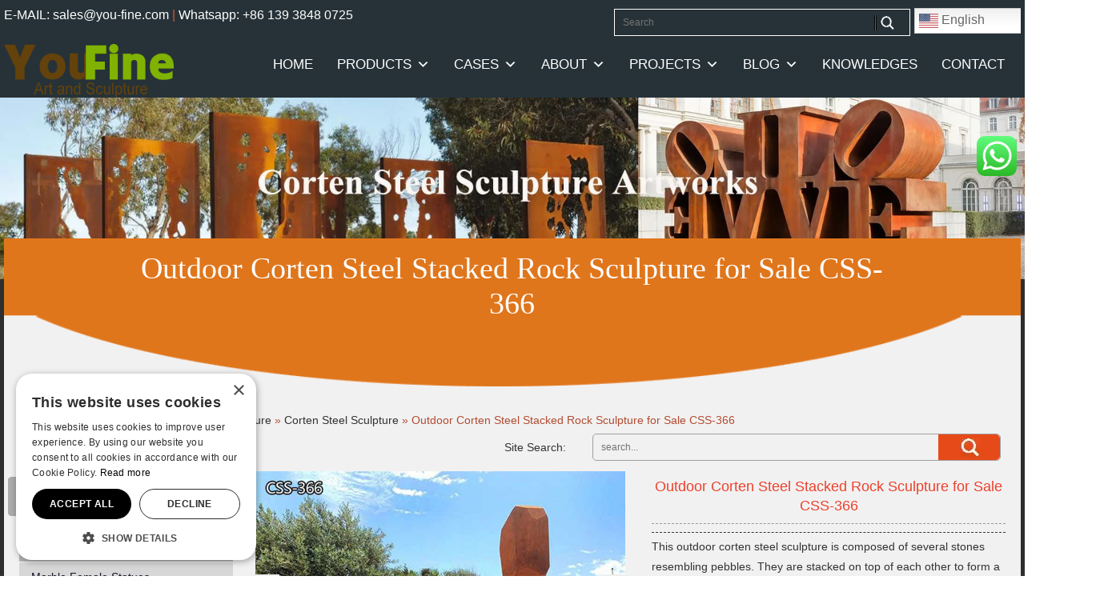

--- FILE ---
content_type: text/html; charset=UTF-8
request_url: https://www.cnstatue.com/outdoor-corten-steel-sculpture-for-plaza-decor-for-sale-css-366.html
body_size: 72736
content:
<!DOCTYPE html> <html lang="en-US"> <head><script>if(navigator.userAgent.match(/MSIE|Internet Explorer/i)||navigator.userAgent.match(/Trident\/7\..*?rv:11/i)){let e=document.location.href;if(!e.match(/[?&]nonitro/)){if(e.indexOf("?")==-1){if(e.indexOf("#")==-1){document.location.href=e+"?nonitro=1"}else{document.location.href=e.replace("#","?nonitro=1#")}}else{if(e.indexOf("#")==-1){document.location.href=e+"&nonitro=1"}else{document.location.href=e.replace("#","&nonitro=1#")}}}}</script><link rel="preconnect" href="https://sdk.51.la" /><link rel="preconnect" href="https://www.googletagmanager.com" /><link rel="preconnect" href="https://platform-api.sharethis.com" /><link rel="preconnect" href="https://cdn-cpoco.nitrocdn.com" /><meta charset="UTF-8" /><meta name="viewport" content="width=device-width, initial-scale=1" /><title>Outdoor Corten Steel Stacked Rock Sculpture </title><meta name="description" content="This outdoor corten steel sculpture features stacked rocks is visually striking and suitable for decorate yards, lawns and garden. YouFine Factroy offers factory price for it." /><meta property="og:locale" content="en_US" /><meta property="og:type" content="article" /><meta property="og:url" content="https://www.cnstatue.com/outdoor-corten-steel-sculpture-for-plaza-decor-for-sale-css-366.html" /><meta property="og:site_name" content="YouFine Sculpture" /><meta property="og:title" content="Outdoor Corten Steel Stacked Rock Sculpture for Sale CSS-366 - YouFine Sculpture" /><meta property="og:description" content="This outdoor corten steel sculpture is composed of several stones resembling pebbles. They are stacked on top of each other to form a sculptural decorative artwork. It could use as the best choice for outdoor grass or square decoration.,Item No: CSS-366,Material: Weathering Steel (COR-TEN Steel),Size: Any Larger or Smaller Customized,Application: House/Villa/Garden/Hotel/Manor,Thickness: 6 mm (customizable for structural requirements),," /><meta property="og:image" content="https://www.cnstatue.com/wp-content/uploads/2021/08/Outdoor-Corten-Steel-Sculpture-for-Plaza-Decor-for-Sale-600x600.jpg" /><meta property="og:image:width" content="600" /><meta property="og:image:height" content="600" /><meta name="twitter:card" content="summary_large_image" /><meta name="twitter:description" content="This outdoor corten steel sculpture is composed of several stones resembling pebbles. They are stacked on top of each other to form a sculptural decorative artwork. It could use as the best choice for outdoor grass or square decoration.,Item No: CSS-366,Material: Weathering Steel (COR-TEN Steel),Size: Any Larger or Smaller Customized,Application: House/Villa/Garden/Hotel/Manor,Thickness: 6 mm (customizable for structural requirements),," /><meta name="twitter:title" content="Outdoor Corten Steel Stacked Rock Sculpture for Sale CSS-366 - YouFine Sculpture" /><meta name="twitter:image" content="https://www.cnstatue.com/wp-content/uploads/2021/08/Outdoor-Corten-Steel-Sculpture-for-Plaza-Decor-for-Sale-600x600.jpg" /><meta name="uri-translation" content="on" /><meta name="generator" content="NitroPack" /><link href="https://cdn-cpoco.nitrocdn.com/tULlXHbPhGEWZxjaPaXQirQiEfCfDEJV/assets/static/optimized/rev-ec3256a/www.cnstatue.com/externalFontFace/nitro-min-noimport-a13b3a265b4c0b9c917989a67397035d-stylesheet.css" rel="preload" as="style" onload="this.onload=null; this.rel='stylesheet'; this.setAttribute('onload', this.getAttribute('nitropack-onload') + '; this.setAttribute(\'onload\', \'\');'); this.dispatchEvent(new Event('load'));" /><noscript><link rel="stylesheet" type="text/css" href="https://cdn-cpoco.nitrocdn.com/tULlXHbPhGEWZxjaPaXQirQiEfCfDEJV/assets/static/optimized/rev-ec3256a/www.cnstatue.com/externalFontFace/nitro-min-noimport-a13b3a265b4c0b9c917989a67397035d-stylesheet.css" /></noscript><script>var NPSH,NitroScrollHelper;NPSH=NitroScrollHelper=function(){let e=null;const o=window.sessionStorage.getItem("nitroScrollPos");function t(){let e=JSON.parse(window.sessionStorage.getItem("nitroScrollPos"))||{};if(typeof e!=="object"){e={}}e[document.URL]=window.scrollY;window.sessionStorage.setItem("nitroScrollPos",JSON.stringify(e))}window.addEventListener("scroll",function(){if(e!==null){clearTimeout(e)}e=setTimeout(t,200)},{passive:true});let r={};r.getScrollPos=()=>{if(!o){return 0}const e=JSON.parse(o);return e[document.URL]||0};r.isScrolled=()=>{return r.getScrollPos()>document.documentElement.clientHeight*.5};return r}();</script><script>(function(){var a=false;var e=document.documentElement.classList;var i=navigator.userAgent.toLowerCase();var n=["android","iphone","ipad"];var r=n.length;var o;var d=null;for(var t=0;t<r;t++){o=n[t];if(i.indexOf(o)>-1)d=o;if(e.contains(o)){a=true;e.remove(o)}}if(a&&d){e.add(d);if(d=="iphone"||d=="ipad"){e.add("ios")}}})();</script><script>(function(e){var t=e.prototype;t.after||(t.after=function(){var e,t=arguments,n=t.length,r=0,i=this,a=i.parentNode,o=Node,c=String,u=document;if(a!==null){while(r<n){(e=t[r])instanceof o?(i=i.nextSibling)!==null?a.insertBefore(e,i):a.appendChild(e):a.appendChild(u.createTextNode(c(e)));++r}}})})(Element);var NPh,NitroPackHelper;NPh=NitroPackHelper=function(){var e=document.write;var t=requestAnimationFrame||mozRequestAnimationFrame||webkitRequestAnimationFrame||msRequestAnimationFrame;var n=function(e){setTimeout(e,0)};var r=function(e){var t=e.innerHTML;try{var n=URL.createObjectURL(new Blob([t.replace(/^(?:<!--)?(.*?)(?:-->)?$/gm,"$1")],{type:"text/javascript"}))}catch(e){var n="data:text/javascript;base64,"+btoa(t.replace(/^(?:<!--)?(.*?)(?:-->)?$/gm,"$1"))}return n};var i=function(e,t){if(!e.src){var i=r(e);if(i!==false){e.src=i;e.innerHTML=""}}if(t){n(function(e,t){return function(){e.after(t)}}(t,e))}else{n(function(e){return function(){document.head.appendChild(e)}}(e))}};return{documentWrite:function(t,n){if(t&&t.hasAttribute("nitro-exclude")){return e.call(document,n)}var r=null;if(t.documentWriteContainer){r=t.documentWriteContainer}else{r=document.createElement("span");t.documentWriteContainer=r}var a=null;if(t){if(t.hasAttribute("data-nitro-for-id")){a=document.querySelector('template[data-nitro-marker-id="'+t.getAttribute("data-nitro-for-id")+'"]')}else{a=t}}r.innerHTML+=n;console.log("Injecting document.write");if(a){a.parentNode.insertBefore(r,a)}else{document.body.appendChild(r)}var o=document.createElement("span");o.innerHTML=n;var c=o.querySelectorAll("script");if(c.length){c.forEach(function(e){var t=e.getAttributeNames();var n=document.createElement("script");t.forEach(function(t){n.setAttribute(t,e.getAttribute(t))});n.async=false;if(!e.src&&e.textContent){n.textContent=e.textContent}i(n,a)})}console.log("Injected document.write")},TrustLogo:function(e,t){var n=document.getElementById(e);var r=document.createElement("img");r.src=t;n.parentNode.insertBefore(r,n)},documentReadyState:"loading",ogReadyState:document.readyState,startedScriptLoading:false,loadScriptDelayed:function(e,t,n){setTimeout(function(){var t=t||null;if(typeof e==="script"){var n=document.createElement("script");n.src=e;i(n,t)}else{i(e,t)}},t)}}}();document.write=function(e){NPh.documentWrite(document.currentScript,e)};document.writeln=function(e){NPh.documentWrite(document.currentScript,e+"\n")};window.addEventListener("load",function(){document.querySelectorAll("[nitro-delay-ms]").forEach(function(e){var t=document.createElement("template");t.setAttribute("type","nitro-dynamic-marker");e.after(t);e.remove();e.type="text/javascript";NPh.loadScriptDelayed(e,parseInt(e.getAttribute("nitro-delay-ms")),t)})});</script><style id="nitro-fonts">@font-face{font-family:dashicons;src:url("https://cdn-cpoco.nitrocdn.com/tULlXHbPhGEWZxjaPaXQirQiEfCfDEJV/assets/static/source/rev-ec3256a/www.cnstatue.com/wp-includes/fonts/ec20eecceba3036bcc96ba94a2291794.dashicons.eot");src:url("https://cdn-cpoco.nitrocdn.com/tULlXHbPhGEWZxjaPaXQirQiEfCfDEJV/assets/static/source/rev-ec3256a/www.cnstatue.com/wp-includes/fonts/ec20eecceba3036bcc96ba94a2291794.dashicons.ttf") format("truetype");font-weight:400;font-style:normal}@font-face{font-family:impactregular;src:url("https://cdn-cpoco.nitrocdn.com/tULlXHbPhGEWZxjaPaXQirQiEfCfDEJV/assets/static/source/rev-ec3256a/www.cnstatue.com/wp-content/themes/yf/fonts/impact-webfont.eot");src:url("https://cdn-cpoco.nitrocdn.com/tULlXHbPhGEWZxjaPaXQirQiEfCfDEJV/assets/static/source/rev-ec3256a/www.cnstatue.com/wp-content/themes/yf/fonts/impact-webfont.woff2") format("woff2");font-weight:400;font-style:normal}@font-face{font-family:eicons;src:url("https://cdn-cpoco.nitrocdn.com/tULlXHbPhGEWZxjaPaXQirQiEfCfDEJV/assets/static/source/rev-ec3256a/www.cnstatue.com/wp-content/plugins/elementor/assets/lib/eicons/fonts/bf262719458c9bd14976911cf02e09eb.eicons.eot");src:url("https://cdn-cpoco.nitrocdn.com/tULlXHbPhGEWZxjaPaXQirQiEfCfDEJV/assets/static/source/rev-ec3256a/www.cnstatue.com/wp-content/plugins/elementor/assets/lib/eicons/fonts/bf262719458c9bd14976911cf02e09eb.eicons.woff2") format("woff2");font-weight:400;font-style:normal}@font-face{font-family:"Roboto";font-style:italic;font-weight:100;font-stretch:100%;src:url("https://cdn-cpoco.nitrocdn.com/tULlXHbPhGEWZxjaPaXQirQiEfCfDEJV/assets/static/source/rev-ec3256a/fonts.gstatic.com/s/roboto/v49/KFO5CnqEu92Fr1Mu53ZEC9_Vu3r1gIhOszmkC3kaSTbQWt4N.woff2") format("woff2");unicode-range:U+0460-052F,U+1C80-1C8A,U+20B4,U+2DE0-2DFF,U+A640-A69F,U+FE2E-FE2F}@font-face{font-family:"Roboto";font-style:italic;font-weight:100;font-stretch:100%;src:url("https://cdn-cpoco.nitrocdn.com/tULlXHbPhGEWZxjaPaXQirQiEfCfDEJV/assets/static/source/rev-ec3256a/fonts.gstatic.com/s/roboto/v49/KFO5CnqEu92Fr1Mu53ZEC9_Vu3r1gIhOszmkAnkaSTbQWt4N.woff2") format("woff2");unicode-range:U+0301,U+0400-045F,U+0490-0491,U+04B0-04B1,U+2116}@font-face{font-family:"Roboto";font-style:italic;font-weight:100;font-stretch:100%;src:url("https://cdn-cpoco.nitrocdn.com/tULlXHbPhGEWZxjaPaXQirQiEfCfDEJV/assets/static/source/rev-ec3256a/fonts.gstatic.com/s/roboto/v49/KFO5CnqEu92Fr1Mu53ZEC9_Vu3r1gIhOszmkCnkaSTbQWt4N.woff2") format("woff2");unicode-range:U+1F00-1FFF}@font-face{font-family:"Roboto";font-style:italic;font-weight:100;font-stretch:100%;src:url("https://cdn-cpoco.nitrocdn.com/tULlXHbPhGEWZxjaPaXQirQiEfCfDEJV/assets/static/source/rev-ec3256a/fonts.gstatic.com/s/roboto/v49/KFO5CnqEu92Fr1Mu53ZEC9_Vu3r1gIhOszmkBXkaSTbQWt4N.woff2") format("woff2");unicode-range:U+0370-0377,U+037A-037F,U+0384-038A,U+038C,U+038E-03A1,U+03A3-03FF}@font-face{font-family:"Roboto";font-style:italic;font-weight:100;font-stretch:100%;src:url("https://cdn-cpoco.nitrocdn.com/tULlXHbPhGEWZxjaPaXQirQiEfCfDEJV/assets/static/source/rev-ec3256a/fonts.gstatic.com/s/roboto/v49/KFO5CnqEu92Fr1Mu53ZEC9_Vu3r1gIhOszmkenkaSTbQWt4N.woff2") format("woff2");unicode-range:U+0302-0303,U+0305,U+0307-0308,U+0310,U+0312,U+0315,U+031A,U+0326-0327,U+032C,U+032F-0330,U+0332-0333,U+0338,U+033A,U+0346,U+034D,U+0391-03A1,U+03A3-03A9,U+03B1-03C9,U+03D1,U+03D5-03D6,U+03F0-03F1,U+03F4-03F5,U+2016-2017,U+2034-2038,U+203C,U+2040,U+2043,U+2047,U+2050,U+2057,U+205F,U+2070-2071,U+2074-208E,U+2090-209C,U+20D0-20DC,U+20E1,U+20E5-20EF,U+2100-2112,U+2114-2115,U+2117-2121,U+2123-214F,U+2190,U+2192,U+2194-21AE,U+21B0-21E5,U+21F1-21F2,U+21F4-2211,U+2213-2214,U+2216-22FF,U+2308-230B,U+2310,U+2319,U+231C-2321,U+2336-237A,U+237C,U+2395,U+239B-23B7,U+23D0,U+23DC-23E1,U+2474-2475,U+25AF,U+25B3,U+25B7,U+25BD,U+25C1,U+25CA,U+25CC,U+25FB,U+266D-266F,U+27C0-27FF,U+2900-2AFF,U+2B0E-2B11,U+2B30-2B4C,U+2BFE,U+3030,U+FF5B,U+FF5D,U+1D400-1D7FF,U+1EE00-1EEFF}@font-face{font-family:"Roboto";font-style:italic;font-weight:100;font-stretch:100%;src:url("https://cdn-cpoco.nitrocdn.com/tULlXHbPhGEWZxjaPaXQirQiEfCfDEJV/assets/static/source/rev-ec3256a/fonts.gstatic.com/s/roboto/v49/KFO5CnqEu92Fr1Mu53ZEC9_Vu3r1gIhOszmkaHkaSTbQWt4N.woff2") format("woff2");unicode-range:U+0001-000C,U+000E-001F,U+007F-009F,U+20DD-20E0,U+20E2-20E4,U+2150-218F,U+2190,U+2192,U+2194-2199,U+21AF,U+21E6-21F0,U+21F3,U+2218-2219,U+2299,U+22C4-22C6,U+2300-243F,U+2440-244A,U+2460-24FF,U+25A0-27BF,U+2800-28FF,U+2921-2922,U+2981,U+29BF,U+29EB,U+2B00-2BFF,U+4DC0-4DFF,U+FFF9-FFFB,U+10140-1018E,U+10190-1019C,U+101A0,U+101D0-101FD,U+102E0-102FB,U+10E60-10E7E,U+1D2C0-1D2D3,U+1D2E0-1D37F,U+1F000-1F0FF,U+1F100-1F1AD,U+1F1E6-1F1FF,U+1F30D-1F30F,U+1F315,U+1F31C,U+1F31E,U+1F320-1F32C,U+1F336,U+1F378,U+1F37D,U+1F382,U+1F393-1F39F,U+1F3A7-1F3A8,U+1F3AC-1F3AF,U+1F3C2,U+1F3C4-1F3C6,U+1F3CA-1F3CE,U+1F3D4-1F3E0,U+1F3ED,U+1F3F1-1F3F3,U+1F3F5-1F3F7,U+1F408,U+1F415,U+1F41F,U+1F426,U+1F43F,U+1F441-1F442,U+1F444,U+1F446-1F449,U+1F44C-1F44E,U+1F453,U+1F46A,U+1F47D,U+1F4A3,U+1F4B0,U+1F4B3,U+1F4B9,U+1F4BB,U+1F4BF,U+1F4C8-1F4CB,U+1F4D6,U+1F4DA,U+1F4DF,U+1F4E3-1F4E6,U+1F4EA-1F4ED,U+1F4F7,U+1F4F9-1F4FB,U+1F4FD-1F4FE,U+1F503,U+1F507-1F50B,U+1F50D,U+1F512-1F513,U+1F53E-1F54A,U+1F54F-1F5FA,U+1F610,U+1F650-1F67F,U+1F687,U+1F68D,U+1F691,U+1F694,U+1F698,U+1F6AD,U+1F6B2,U+1F6B9-1F6BA,U+1F6BC,U+1F6C6-1F6CF,U+1F6D3-1F6D7,U+1F6E0-1F6EA,U+1F6F0-1F6F3,U+1F6F7-1F6FC,U+1F700-1F7FF,U+1F800-1F80B,U+1F810-1F847,U+1F850-1F859,U+1F860-1F887,U+1F890-1F8AD,U+1F8B0-1F8BB,U+1F8C0-1F8C1,U+1F900-1F90B,U+1F93B,U+1F946,U+1F984,U+1F996,U+1F9E9,U+1FA00-1FA6F,U+1FA70-1FA7C,U+1FA80-1FA89,U+1FA8F-1FAC6,U+1FACE-1FADC,U+1FADF-1FAE9,U+1FAF0-1FAF8,U+1FB00-1FBFF}@font-face{font-family:"Roboto";font-style:italic;font-weight:100;font-stretch:100%;src:url("https://cdn-cpoco.nitrocdn.com/tULlXHbPhGEWZxjaPaXQirQiEfCfDEJV/assets/static/source/rev-ec3256a/fonts.gstatic.com/s/roboto/v49/KFO5CnqEu92Fr1Mu53ZEC9_Vu3r1gIhOszmkCXkaSTbQWt4N.woff2") format("woff2");unicode-range:U+0102-0103,U+0110-0111,U+0128-0129,U+0168-0169,U+01A0-01A1,U+01AF-01B0,U+0300-0301,U+0303-0304,U+0308-0309,U+0323,U+0329,U+1EA0-1EF9,U+20AB}@font-face{font-family:"Roboto";font-style:italic;font-weight:100;font-stretch:100%;src:url("https://cdn-cpoco.nitrocdn.com/tULlXHbPhGEWZxjaPaXQirQiEfCfDEJV/assets/static/source/rev-ec3256a/fonts.gstatic.com/s/roboto/v49/KFO5CnqEu92Fr1Mu53ZEC9_Vu3r1gIhOszmkCHkaSTbQWt4N.woff2") format("woff2");unicode-range:U+0100-02BA,U+02BD-02C5,U+02C7-02CC,U+02CE-02D7,U+02DD-02FF,U+0304,U+0308,U+0329,U+1D00-1DBF,U+1E00-1E9F,U+1EF2-1EFF,U+2020,U+20A0-20AB,U+20AD-20C0,U+2113,U+2C60-2C7F,U+A720-A7FF}@font-face{font-family:"Roboto";font-style:italic;font-weight:100;font-stretch:100%;src:url("https://cdn-cpoco.nitrocdn.com/tULlXHbPhGEWZxjaPaXQirQiEfCfDEJV/assets/static/source/rev-ec3256a/fonts.gstatic.com/s/roboto/v49/KFO5CnqEu92Fr1Mu53ZEC9_Vu3r1gIhOszmkBnkaSTbQWg.woff2") format("woff2");unicode-range:U+0000-00FF,U+0131,U+0152-0153,U+02BB-02BC,U+02C6,U+02DA,U+02DC,U+0304,U+0308,U+0329,U+2000-206F,U+20AC,U+2122,U+2191,U+2193,U+2212,U+2215,U+FEFF,U+FFFD}@font-face{font-family:"Roboto";font-style:italic;font-weight:200;font-stretch:100%;src:url("https://cdn-cpoco.nitrocdn.com/tULlXHbPhGEWZxjaPaXQirQiEfCfDEJV/assets/static/source/rev-ec3256a/fonts.gstatic.com/s/roboto/v49/KFO5CnqEu92Fr1Mu53ZEC9_Vu3r1gIhOszmkC3kaSTbQWt4N.woff2") format("woff2");unicode-range:U+0460-052F,U+1C80-1C8A,U+20B4,U+2DE0-2DFF,U+A640-A69F,U+FE2E-FE2F}@font-face{font-family:"Roboto";font-style:italic;font-weight:200;font-stretch:100%;src:url("https://cdn-cpoco.nitrocdn.com/tULlXHbPhGEWZxjaPaXQirQiEfCfDEJV/assets/static/source/rev-ec3256a/fonts.gstatic.com/s/roboto/v49/KFO5CnqEu92Fr1Mu53ZEC9_Vu3r1gIhOszmkAnkaSTbQWt4N.woff2") format("woff2");unicode-range:U+0301,U+0400-045F,U+0490-0491,U+04B0-04B1,U+2116}@font-face{font-family:"Roboto";font-style:italic;font-weight:200;font-stretch:100%;src:url("https://cdn-cpoco.nitrocdn.com/tULlXHbPhGEWZxjaPaXQirQiEfCfDEJV/assets/static/source/rev-ec3256a/fonts.gstatic.com/s/roboto/v49/KFO5CnqEu92Fr1Mu53ZEC9_Vu3r1gIhOszmkCnkaSTbQWt4N.woff2") format("woff2");unicode-range:U+1F00-1FFF}@font-face{font-family:"Roboto";font-style:italic;font-weight:200;font-stretch:100%;src:url("https://cdn-cpoco.nitrocdn.com/tULlXHbPhGEWZxjaPaXQirQiEfCfDEJV/assets/static/source/rev-ec3256a/fonts.gstatic.com/s/roboto/v49/KFO5CnqEu92Fr1Mu53ZEC9_Vu3r1gIhOszmkBXkaSTbQWt4N.woff2") format("woff2");unicode-range:U+0370-0377,U+037A-037F,U+0384-038A,U+038C,U+038E-03A1,U+03A3-03FF}@font-face{font-family:"Roboto";font-style:italic;font-weight:200;font-stretch:100%;src:url("https://cdn-cpoco.nitrocdn.com/tULlXHbPhGEWZxjaPaXQirQiEfCfDEJV/assets/static/source/rev-ec3256a/fonts.gstatic.com/s/roboto/v49/KFO5CnqEu92Fr1Mu53ZEC9_Vu3r1gIhOszmkenkaSTbQWt4N.woff2") format("woff2");unicode-range:U+0302-0303,U+0305,U+0307-0308,U+0310,U+0312,U+0315,U+031A,U+0326-0327,U+032C,U+032F-0330,U+0332-0333,U+0338,U+033A,U+0346,U+034D,U+0391-03A1,U+03A3-03A9,U+03B1-03C9,U+03D1,U+03D5-03D6,U+03F0-03F1,U+03F4-03F5,U+2016-2017,U+2034-2038,U+203C,U+2040,U+2043,U+2047,U+2050,U+2057,U+205F,U+2070-2071,U+2074-208E,U+2090-209C,U+20D0-20DC,U+20E1,U+20E5-20EF,U+2100-2112,U+2114-2115,U+2117-2121,U+2123-214F,U+2190,U+2192,U+2194-21AE,U+21B0-21E5,U+21F1-21F2,U+21F4-2211,U+2213-2214,U+2216-22FF,U+2308-230B,U+2310,U+2319,U+231C-2321,U+2336-237A,U+237C,U+2395,U+239B-23B7,U+23D0,U+23DC-23E1,U+2474-2475,U+25AF,U+25B3,U+25B7,U+25BD,U+25C1,U+25CA,U+25CC,U+25FB,U+266D-266F,U+27C0-27FF,U+2900-2AFF,U+2B0E-2B11,U+2B30-2B4C,U+2BFE,U+3030,U+FF5B,U+FF5D,U+1D400-1D7FF,U+1EE00-1EEFF}@font-face{font-family:"Roboto";font-style:italic;font-weight:200;font-stretch:100%;src:url("https://cdn-cpoco.nitrocdn.com/tULlXHbPhGEWZxjaPaXQirQiEfCfDEJV/assets/static/source/rev-ec3256a/fonts.gstatic.com/s/roboto/v49/KFO5CnqEu92Fr1Mu53ZEC9_Vu3r1gIhOszmkaHkaSTbQWt4N.woff2") format("woff2");unicode-range:U+0001-000C,U+000E-001F,U+007F-009F,U+20DD-20E0,U+20E2-20E4,U+2150-218F,U+2190,U+2192,U+2194-2199,U+21AF,U+21E6-21F0,U+21F3,U+2218-2219,U+2299,U+22C4-22C6,U+2300-243F,U+2440-244A,U+2460-24FF,U+25A0-27BF,U+2800-28FF,U+2921-2922,U+2981,U+29BF,U+29EB,U+2B00-2BFF,U+4DC0-4DFF,U+FFF9-FFFB,U+10140-1018E,U+10190-1019C,U+101A0,U+101D0-101FD,U+102E0-102FB,U+10E60-10E7E,U+1D2C0-1D2D3,U+1D2E0-1D37F,U+1F000-1F0FF,U+1F100-1F1AD,U+1F1E6-1F1FF,U+1F30D-1F30F,U+1F315,U+1F31C,U+1F31E,U+1F320-1F32C,U+1F336,U+1F378,U+1F37D,U+1F382,U+1F393-1F39F,U+1F3A7-1F3A8,U+1F3AC-1F3AF,U+1F3C2,U+1F3C4-1F3C6,U+1F3CA-1F3CE,U+1F3D4-1F3E0,U+1F3ED,U+1F3F1-1F3F3,U+1F3F5-1F3F7,U+1F408,U+1F415,U+1F41F,U+1F426,U+1F43F,U+1F441-1F442,U+1F444,U+1F446-1F449,U+1F44C-1F44E,U+1F453,U+1F46A,U+1F47D,U+1F4A3,U+1F4B0,U+1F4B3,U+1F4B9,U+1F4BB,U+1F4BF,U+1F4C8-1F4CB,U+1F4D6,U+1F4DA,U+1F4DF,U+1F4E3-1F4E6,U+1F4EA-1F4ED,U+1F4F7,U+1F4F9-1F4FB,U+1F4FD-1F4FE,U+1F503,U+1F507-1F50B,U+1F50D,U+1F512-1F513,U+1F53E-1F54A,U+1F54F-1F5FA,U+1F610,U+1F650-1F67F,U+1F687,U+1F68D,U+1F691,U+1F694,U+1F698,U+1F6AD,U+1F6B2,U+1F6B9-1F6BA,U+1F6BC,U+1F6C6-1F6CF,U+1F6D3-1F6D7,U+1F6E0-1F6EA,U+1F6F0-1F6F3,U+1F6F7-1F6FC,U+1F700-1F7FF,U+1F800-1F80B,U+1F810-1F847,U+1F850-1F859,U+1F860-1F887,U+1F890-1F8AD,U+1F8B0-1F8BB,U+1F8C0-1F8C1,U+1F900-1F90B,U+1F93B,U+1F946,U+1F984,U+1F996,U+1F9E9,U+1FA00-1FA6F,U+1FA70-1FA7C,U+1FA80-1FA89,U+1FA8F-1FAC6,U+1FACE-1FADC,U+1FADF-1FAE9,U+1FAF0-1FAF8,U+1FB00-1FBFF}@font-face{font-family:"Roboto";font-style:italic;font-weight:200;font-stretch:100%;src:url("https://cdn-cpoco.nitrocdn.com/tULlXHbPhGEWZxjaPaXQirQiEfCfDEJV/assets/static/source/rev-ec3256a/fonts.gstatic.com/s/roboto/v49/KFO5CnqEu92Fr1Mu53ZEC9_Vu3r1gIhOszmkCXkaSTbQWt4N.woff2") format("woff2");unicode-range:U+0102-0103,U+0110-0111,U+0128-0129,U+0168-0169,U+01A0-01A1,U+01AF-01B0,U+0300-0301,U+0303-0304,U+0308-0309,U+0323,U+0329,U+1EA0-1EF9,U+20AB}@font-face{font-family:"Roboto";font-style:italic;font-weight:200;font-stretch:100%;src:url("https://cdn-cpoco.nitrocdn.com/tULlXHbPhGEWZxjaPaXQirQiEfCfDEJV/assets/static/source/rev-ec3256a/fonts.gstatic.com/s/roboto/v49/KFO5CnqEu92Fr1Mu53ZEC9_Vu3r1gIhOszmkCHkaSTbQWt4N.woff2") format("woff2");unicode-range:U+0100-02BA,U+02BD-02C5,U+02C7-02CC,U+02CE-02D7,U+02DD-02FF,U+0304,U+0308,U+0329,U+1D00-1DBF,U+1E00-1E9F,U+1EF2-1EFF,U+2020,U+20A0-20AB,U+20AD-20C0,U+2113,U+2C60-2C7F,U+A720-A7FF}@font-face{font-family:"Roboto";font-style:italic;font-weight:200;font-stretch:100%;src:url("https://cdn-cpoco.nitrocdn.com/tULlXHbPhGEWZxjaPaXQirQiEfCfDEJV/assets/static/source/rev-ec3256a/fonts.gstatic.com/s/roboto/v49/KFO5CnqEu92Fr1Mu53ZEC9_Vu3r1gIhOszmkBnkaSTbQWg.woff2") format("woff2");unicode-range:U+0000-00FF,U+0131,U+0152-0153,U+02BB-02BC,U+02C6,U+02DA,U+02DC,U+0304,U+0308,U+0329,U+2000-206F,U+20AC,U+2122,U+2191,U+2193,U+2212,U+2215,U+FEFF,U+FFFD}@font-face{font-family:"Roboto";font-style:italic;font-weight:300;font-stretch:100%;src:url("https://cdn-cpoco.nitrocdn.com/tULlXHbPhGEWZxjaPaXQirQiEfCfDEJV/assets/static/source/rev-ec3256a/fonts.gstatic.com/s/roboto/v49/KFO5CnqEu92Fr1Mu53ZEC9_Vu3r1gIhOszmkC3kaSTbQWt4N.woff2") format("woff2");unicode-range:U+0460-052F,U+1C80-1C8A,U+20B4,U+2DE0-2DFF,U+A640-A69F,U+FE2E-FE2F}@font-face{font-family:"Roboto";font-style:italic;font-weight:300;font-stretch:100%;src:url("https://cdn-cpoco.nitrocdn.com/tULlXHbPhGEWZxjaPaXQirQiEfCfDEJV/assets/static/source/rev-ec3256a/fonts.gstatic.com/s/roboto/v49/KFO5CnqEu92Fr1Mu53ZEC9_Vu3r1gIhOszmkAnkaSTbQWt4N.woff2") format("woff2");unicode-range:U+0301,U+0400-045F,U+0490-0491,U+04B0-04B1,U+2116}@font-face{font-family:"Roboto";font-style:italic;font-weight:300;font-stretch:100%;src:url("https://cdn-cpoco.nitrocdn.com/tULlXHbPhGEWZxjaPaXQirQiEfCfDEJV/assets/static/source/rev-ec3256a/fonts.gstatic.com/s/roboto/v49/KFO5CnqEu92Fr1Mu53ZEC9_Vu3r1gIhOszmkCnkaSTbQWt4N.woff2") format("woff2");unicode-range:U+1F00-1FFF}@font-face{font-family:"Roboto";font-style:italic;font-weight:300;font-stretch:100%;src:url("https://cdn-cpoco.nitrocdn.com/tULlXHbPhGEWZxjaPaXQirQiEfCfDEJV/assets/static/source/rev-ec3256a/fonts.gstatic.com/s/roboto/v49/KFO5CnqEu92Fr1Mu53ZEC9_Vu3r1gIhOszmkBXkaSTbQWt4N.woff2") format("woff2");unicode-range:U+0370-0377,U+037A-037F,U+0384-038A,U+038C,U+038E-03A1,U+03A3-03FF}@font-face{font-family:"Roboto";font-style:italic;font-weight:300;font-stretch:100%;src:url("https://cdn-cpoco.nitrocdn.com/tULlXHbPhGEWZxjaPaXQirQiEfCfDEJV/assets/static/source/rev-ec3256a/fonts.gstatic.com/s/roboto/v49/KFO5CnqEu92Fr1Mu53ZEC9_Vu3r1gIhOszmkenkaSTbQWt4N.woff2") format("woff2");unicode-range:U+0302-0303,U+0305,U+0307-0308,U+0310,U+0312,U+0315,U+031A,U+0326-0327,U+032C,U+032F-0330,U+0332-0333,U+0338,U+033A,U+0346,U+034D,U+0391-03A1,U+03A3-03A9,U+03B1-03C9,U+03D1,U+03D5-03D6,U+03F0-03F1,U+03F4-03F5,U+2016-2017,U+2034-2038,U+203C,U+2040,U+2043,U+2047,U+2050,U+2057,U+205F,U+2070-2071,U+2074-208E,U+2090-209C,U+20D0-20DC,U+20E1,U+20E5-20EF,U+2100-2112,U+2114-2115,U+2117-2121,U+2123-214F,U+2190,U+2192,U+2194-21AE,U+21B0-21E5,U+21F1-21F2,U+21F4-2211,U+2213-2214,U+2216-22FF,U+2308-230B,U+2310,U+2319,U+231C-2321,U+2336-237A,U+237C,U+2395,U+239B-23B7,U+23D0,U+23DC-23E1,U+2474-2475,U+25AF,U+25B3,U+25B7,U+25BD,U+25C1,U+25CA,U+25CC,U+25FB,U+266D-266F,U+27C0-27FF,U+2900-2AFF,U+2B0E-2B11,U+2B30-2B4C,U+2BFE,U+3030,U+FF5B,U+FF5D,U+1D400-1D7FF,U+1EE00-1EEFF}@font-face{font-family:"Roboto";font-style:italic;font-weight:300;font-stretch:100%;src:url("https://cdn-cpoco.nitrocdn.com/tULlXHbPhGEWZxjaPaXQirQiEfCfDEJV/assets/static/source/rev-ec3256a/fonts.gstatic.com/s/roboto/v49/KFO5CnqEu92Fr1Mu53ZEC9_Vu3r1gIhOszmkaHkaSTbQWt4N.woff2") format("woff2");unicode-range:U+0001-000C,U+000E-001F,U+007F-009F,U+20DD-20E0,U+20E2-20E4,U+2150-218F,U+2190,U+2192,U+2194-2199,U+21AF,U+21E6-21F0,U+21F3,U+2218-2219,U+2299,U+22C4-22C6,U+2300-243F,U+2440-244A,U+2460-24FF,U+25A0-27BF,U+2800-28FF,U+2921-2922,U+2981,U+29BF,U+29EB,U+2B00-2BFF,U+4DC0-4DFF,U+FFF9-FFFB,U+10140-1018E,U+10190-1019C,U+101A0,U+101D0-101FD,U+102E0-102FB,U+10E60-10E7E,U+1D2C0-1D2D3,U+1D2E0-1D37F,U+1F000-1F0FF,U+1F100-1F1AD,U+1F1E6-1F1FF,U+1F30D-1F30F,U+1F315,U+1F31C,U+1F31E,U+1F320-1F32C,U+1F336,U+1F378,U+1F37D,U+1F382,U+1F393-1F39F,U+1F3A7-1F3A8,U+1F3AC-1F3AF,U+1F3C2,U+1F3C4-1F3C6,U+1F3CA-1F3CE,U+1F3D4-1F3E0,U+1F3ED,U+1F3F1-1F3F3,U+1F3F5-1F3F7,U+1F408,U+1F415,U+1F41F,U+1F426,U+1F43F,U+1F441-1F442,U+1F444,U+1F446-1F449,U+1F44C-1F44E,U+1F453,U+1F46A,U+1F47D,U+1F4A3,U+1F4B0,U+1F4B3,U+1F4B9,U+1F4BB,U+1F4BF,U+1F4C8-1F4CB,U+1F4D6,U+1F4DA,U+1F4DF,U+1F4E3-1F4E6,U+1F4EA-1F4ED,U+1F4F7,U+1F4F9-1F4FB,U+1F4FD-1F4FE,U+1F503,U+1F507-1F50B,U+1F50D,U+1F512-1F513,U+1F53E-1F54A,U+1F54F-1F5FA,U+1F610,U+1F650-1F67F,U+1F687,U+1F68D,U+1F691,U+1F694,U+1F698,U+1F6AD,U+1F6B2,U+1F6B9-1F6BA,U+1F6BC,U+1F6C6-1F6CF,U+1F6D3-1F6D7,U+1F6E0-1F6EA,U+1F6F0-1F6F3,U+1F6F7-1F6FC,U+1F700-1F7FF,U+1F800-1F80B,U+1F810-1F847,U+1F850-1F859,U+1F860-1F887,U+1F890-1F8AD,U+1F8B0-1F8BB,U+1F8C0-1F8C1,U+1F900-1F90B,U+1F93B,U+1F946,U+1F984,U+1F996,U+1F9E9,U+1FA00-1FA6F,U+1FA70-1FA7C,U+1FA80-1FA89,U+1FA8F-1FAC6,U+1FACE-1FADC,U+1FADF-1FAE9,U+1FAF0-1FAF8,U+1FB00-1FBFF}@font-face{font-family:"Roboto";font-style:italic;font-weight:300;font-stretch:100%;src:url("https://cdn-cpoco.nitrocdn.com/tULlXHbPhGEWZxjaPaXQirQiEfCfDEJV/assets/static/source/rev-ec3256a/fonts.gstatic.com/s/roboto/v49/KFO5CnqEu92Fr1Mu53ZEC9_Vu3r1gIhOszmkCXkaSTbQWt4N.woff2") format("woff2");unicode-range:U+0102-0103,U+0110-0111,U+0128-0129,U+0168-0169,U+01A0-01A1,U+01AF-01B0,U+0300-0301,U+0303-0304,U+0308-0309,U+0323,U+0329,U+1EA0-1EF9,U+20AB}@font-face{font-family:"Roboto";font-style:italic;font-weight:300;font-stretch:100%;src:url("https://cdn-cpoco.nitrocdn.com/tULlXHbPhGEWZxjaPaXQirQiEfCfDEJV/assets/static/source/rev-ec3256a/fonts.gstatic.com/s/roboto/v49/KFO5CnqEu92Fr1Mu53ZEC9_Vu3r1gIhOszmkCHkaSTbQWt4N.woff2") format("woff2");unicode-range:U+0100-02BA,U+02BD-02C5,U+02C7-02CC,U+02CE-02D7,U+02DD-02FF,U+0304,U+0308,U+0329,U+1D00-1DBF,U+1E00-1E9F,U+1EF2-1EFF,U+2020,U+20A0-20AB,U+20AD-20C0,U+2113,U+2C60-2C7F,U+A720-A7FF}@font-face{font-family:"Roboto";font-style:italic;font-weight:300;font-stretch:100%;src:url("https://cdn-cpoco.nitrocdn.com/tULlXHbPhGEWZxjaPaXQirQiEfCfDEJV/assets/static/source/rev-ec3256a/fonts.gstatic.com/s/roboto/v49/KFO5CnqEu92Fr1Mu53ZEC9_Vu3r1gIhOszmkBnkaSTbQWg.woff2") format("woff2");unicode-range:U+0000-00FF,U+0131,U+0152-0153,U+02BB-02BC,U+02C6,U+02DA,U+02DC,U+0304,U+0308,U+0329,U+2000-206F,U+20AC,U+2122,U+2191,U+2193,U+2212,U+2215,U+FEFF,U+FFFD}@font-face{font-family:"Roboto";font-style:italic;font-weight:400;font-stretch:100%;src:url("https://cdn-cpoco.nitrocdn.com/tULlXHbPhGEWZxjaPaXQirQiEfCfDEJV/assets/static/source/rev-ec3256a/fonts.gstatic.com/s/roboto/v49/KFO5CnqEu92Fr1Mu53ZEC9_Vu3r1gIhOszmkC3kaSTbQWt4N.woff2") format("woff2");unicode-range:U+0460-052F,U+1C80-1C8A,U+20B4,U+2DE0-2DFF,U+A640-A69F,U+FE2E-FE2F}@font-face{font-family:"Roboto";font-style:italic;font-weight:400;font-stretch:100%;src:url("https://cdn-cpoco.nitrocdn.com/tULlXHbPhGEWZxjaPaXQirQiEfCfDEJV/assets/static/source/rev-ec3256a/fonts.gstatic.com/s/roboto/v49/KFO5CnqEu92Fr1Mu53ZEC9_Vu3r1gIhOszmkAnkaSTbQWt4N.woff2") format("woff2");unicode-range:U+0301,U+0400-045F,U+0490-0491,U+04B0-04B1,U+2116}@font-face{font-family:"Roboto";font-style:italic;font-weight:400;font-stretch:100%;src:url("https://cdn-cpoco.nitrocdn.com/tULlXHbPhGEWZxjaPaXQirQiEfCfDEJV/assets/static/source/rev-ec3256a/fonts.gstatic.com/s/roboto/v49/KFO5CnqEu92Fr1Mu53ZEC9_Vu3r1gIhOszmkCnkaSTbQWt4N.woff2") format("woff2");unicode-range:U+1F00-1FFF}@font-face{font-family:"Roboto";font-style:italic;font-weight:400;font-stretch:100%;src:url("https://cdn-cpoco.nitrocdn.com/tULlXHbPhGEWZxjaPaXQirQiEfCfDEJV/assets/static/source/rev-ec3256a/fonts.gstatic.com/s/roboto/v49/KFO5CnqEu92Fr1Mu53ZEC9_Vu3r1gIhOszmkBXkaSTbQWt4N.woff2") format("woff2");unicode-range:U+0370-0377,U+037A-037F,U+0384-038A,U+038C,U+038E-03A1,U+03A3-03FF}@font-face{font-family:"Roboto";font-style:italic;font-weight:400;font-stretch:100%;src:url("https://cdn-cpoco.nitrocdn.com/tULlXHbPhGEWZxjaPaXQirQiEfCfDEJV/assets/static/source/rev-ec3256a/fonts.gstatic.com/s/roboto/v49/KFO5CnqEu92Fr1Mu53ZEC9_Vu3r1gIhOszmkenkaSTbQWt4N.woff2") format("woff2");unicode-range:U+0302-0303,U+0305,U+0307-0308,U+0310,U+0312,U+0315,U+031A,U+0326-0327,U+032C,U+032F-0330,U+0332-0333,U+0338,U+033A,U+0346,U+034D,U+0391-03A1,U+03A3-03A9,U+03B1-03C9,U+03D1,U+03D5-03D6,U+03F0-03F1,U+03F4-03F5,U+2016-2017,U+2034-2038,U+203C,U+2040,U+2043,U+2047,U+2050,U+2057,U+205F,U+2070-2071,U+2074-208E,U+2090-209C,U+20D0-20DC,U+20E1,U+20E5-20EF,U+2100-2112,U+2114-2115,U+2117-2121,U+2123-214F,U+2190,U+2192,U+2194-21AE,U+21B0-21E5,U+21F1-21F2,U+21F4-2211,U+2213-2214,U+2216-22FF,U+2308-230B,U+2310,U+2319,U+231C-2321,U+2336-237A,U+237C,U+2395,U+239B-23B7,U+23D0,U+23DC-23E1,U+2474-2475,U+25AF,U+25B3,U+25B7,U+25BD,U+25C1,U+25CA,U+25CC,U+25FB,U+266D-266F,U+27C0-27FF,U+2900-2AFF,U+2B0E-2B11,U+2B30-2B4C,U+2BFE,U+3030,U+FF5B,U+FF5D,U+1D400-1D7FF,U+1EE00-1EEFF}@font-face{font-family:"Roboto";font-style:italic;font-weight:400;font-stretch:100%;src:url("https://cdn-cpoco.nitrocdn.com/tULlXHbPhGEWZxjaPaXQirQiEfCfDEJV/assets/static/source/rev-ec3256a/fonts.gstatic.com/s/roboto/v49/KFO5CnqEu92Fr1Mu53ZEC9_Vu3r1gIhOszmkaHkaSTbQWt4N.woff2") format("woff2");unicode-range:U+0001-000C,U+000E-001F,U+007F-009F,U+20DD-20E0,U+20E2-20E4,U+2150-218F,U+2190,U+2192,U+2194-2199,U+21AF,U+21E6-21F0,U+21F3,U+2218-2219,U+2299,U+22C4-22C6,U+2300-243F,U+2440-244A,U+2460-24FF,U+25A0-27BF,U+2800-28FF,U+2921-2922,U+2981,U+29BF,U+29EB,U+2B00-2BFF,U+4DC0-4DFF,U+FFF9-FFFB,U+10140-1018E,U+10190-1019C,U+101A0,U+101D0-101FD,U+102E0-102FB,U+10E60-10E7E,U+1D2C0-1D2D3,U+1D2E0-1D37F,U+1F000-1F0FF,U+1F100-1F1AD,U+1F1E6-1F1FF,U+1F30D-1F30F,U+1F315,U+1F31C,U+1F31E,U+1F320-1F32C,U+1F336,U+1F378,U+1F37D,U+1F382,U+1F393-1F39F,U+1F3A7-1F3A8,U+1F3AC-1F3AF,U+1F3C2,U+1F3C4-1F3C6,U+1F3CA-1F3CE,U+1F3D4-1F3E0,U+1F3ED,U+1F3F1-1F3F3,U+1F3F5-1F3F7,U+1F408,U+1F415,U+1F41F,U+1F426,U+1F43F,U+1F441-1F442,U+1F444,U+1F446-1F449,U+1F44C-1F44E,U+1F453,U+1F46A,U+1F47D,U+1F4A3,U+1F4B0,U+1F4B3,U+1F4B9,U+1F4BB,U+1F4BF,U+1F4C8-1F4CB,U+1F4D6,U+1F4DA,U+1F4DF,U+1F4E3-1F4E6,U+1F4EA-1F4ED,U+1F4F7,U+1F4F9-1F4FB,U+1F4FD-1F4FE,U+1F503,U+1F507-1F50B,U+1F50D,U+1F512-1F513,U+1F53E-1F54A,U+1F54F-1F5FA,U+1F610,U+1F650-1F67F,U+1F687,U+1F68D,U+1F691,U+1F694,U+1F698,U+1F6AD,U+1F6B2,U+1F6B9-1F6BA,U+1F6BC,U+1F6C6-1F6CF,U+1F6D3-1F6D7,U+1F6E0-1F6EA,U+1F6F0-1F6F3,U+1F6F7-1F6FC,U+1F700-1F7FF,U+1F800-1F80B,U+1F810-1F847,U+1F850-1F859,U+1F860-1F887,U+1F890-1F8AD,U+1F8B0-1F8BB,U+1F8C0-1F8C1,U+1F900-1F90B,U+1F93B,U+1F946,U+1F984,U+1F996,U+1F9E9,U+1FA00-1FA6F,U+1FA70-1FA7C,U+1FA80-1FA89,U+1FA8F-1FAC6,U+1FACE-1FADC,U+1FADF-1FAE9,U+1FAF0-1FAF8,U+1FB00-1FBFF}@font-face{font-family:"Roboto";font-style:italic;font-weight:400;font-stretch:100%;src:url("https://cdn-cpoco.nitrocdn.com/tULlXHbPhGEWZxjaPaXQirQiEfCfDEJV/assets/static/source/rev-ec3256a/fonts.gstatic.com/s/roboto/v49/KFO5CnqEu92Fr1Mu53ZEC9_Vu3r1gIhOszmkCXkaSTbQWt4N.woff2") format("woff2");unicode-range:U+0102-0103,U+0110-0111,U+0128-0129,U+0168-0169,U+01A0-01A1,U+01AF-01B0,U+0300-0301,U+0303-0304,U+0308-0309,U+0323,U+0329,U+1EA0-1EF9,U+20AB}@font-face{font-family:"Roboto";font-style:italic;font-weight:400;font-stretch:100%;src:url("https://cdn-cpoco.nitrocdn.com/tULlXHbPhGEWZxjaPaXQirQiEfCfDEJV/assets/static/source/rev-ec3256a/fonts.gstatic.com/s/roboto/v49/KFO5CnqEu92Fr1Mu53ZEC9_Vu3r1gIhOszmkCHkaSTbQWt4N.woff2") format("woff2");unicode-range:U+0100-02BA,U+02BD-02C5,U+02C7-02CC,U+02CE-02D7,U+02DD-02FF,U+0304,U+0308,U+0329,U+1D00-1DBF,U+1E00-1E9F,U+1EF2-1EFF,U+2020,U+20A0-20AB,U+20AD-20C0,U+2113,U+2C60-2C7F,U+A720-A7FF}@font-face{font-family:"Roboto";font-style:italic;font-weight:400;font-stretch:100%;src:url("https://cdn-cpoco.nitrocdn.com/tULlXHbPhGEWZxjaPaXQirQiEfCfDEJV/assets/static/source/rev-ec3256a/fonts.gstatic.com/s/roboto/v49/KFO5CnqEu92Fr1Mu53ZEC9_Vu3r1gIhOszmkBnkaSTbQWg.woff2") format("woff2");unicode-range:U+0000-00FF,U+0131,U+0152-0153,U+02BB-02BC,U+02C6,U+02DA,U+02DC,U+0304,U+0308,U+0329,U+2000-206F,U+20AC,U+2122,U+2191,U+2193,U+2212,U+2215,U+FEFF,U+FFFD}@font-face{font-family:"Roboto";font-style:italic;font-weight:500;font-stretch:100%;src:url("https://cdn-cpoco.nitrocdn.com/tULlXHbPhGEWZxjaPaXQirQiEfCfDEJV/assets/static/source/rev-ec3256a/fonts.gstatic.com/s/roboto/v49/KFO5CnqEu92Fr1Mu53ZEC9_Vu3r1gIhOszmkC3kaSTbQWt4N.woff2") format("woff2");unicode-range:U+0460-052F,U+1C80-1C8A,U+20B4,U+2DE0-2DFF,U+A640-A69F,U+FE2E-FE2F}@font-face{font-family:"Roboto";font-style:italic;font-weight:500;font-stretch:100%;src:url("https://cdn-cpoco.nitrocdn.com/tULlXHbPhGEWZxjaPaXQirQiEfCfDEJV/assets/static/source/rev-ec3256a/fonts.gstatic.com/s/roboto/v49/KFO5CnqEu92Fr1Mu53ZEC9_Vu3r1gIhOszmkAnkaSTbQWt4N.woff2") format("woff2");unicode-range:U+0301,U+0400-045F,U+0490-0491,U+04B0-04B1,U+2116}@font-face{font-family:"Roboto";font-style:italic;font-weight:500;font-stretch:100%;src:url("https://cdn-cpoco.nitrocdn.com/tULlXHbPhGEWZxjaPaXQirQiEfCfDEJV/assets/static/source/rev-ec3256a/fonts.gstatic.com/s/roboto/v49/KFO5CnqEu92Fr1Mu53ZEC9_Vu3r1gIhOszmkCnkaSTbQWt4N.woff2") format("woff2");unicode-range:U+1F00-1FFF}@font-face{font-family:"Roboto";font-style:italic;font-weight:500;font-stretch:100%;src:url("https://cdn-cpoco.nitrocdn.com/tULlXHbPhGEWZxjaPaXQirQiEfCfDEJV/assets/static/source/rev-ec3256a/fonts.gstatic.com/s/roboto/v49/KFO5CnqEu92Fr1Mu53ZEC9_Vu3r1gIhOszmkBXkaSTbQWt4N.woff2") format("woff2");unicode-range:U+0370-0377,U+037A-037F,U+0384-038A,U+038C,U+038E-03A1,U+03A3-03FF}@font-face{font-family:"Roboto";font-style:italic;font-weight:500;font-stretch:100%;src:url("https://cdn-cpoco.nitrocdn.com/tULlXHbPhGEWZxjaPaXQirQiEfCfDEJV/assets/static/source/rev-ec3256a/fonts.gstatic.com/s/roboto/v49/KFO5CnqEu92Fr1Mu53ZEC9_Vu3r1gIhOszmkenkaSTbQWt4N.woff2") format("woff2");unicode-range:U+0302-0303,U+0305,U+0307-0308,U+0310,U+0312,U+0315,U+031A,U+0326-0327,U+032C,U+032F-0330,U+0332-0333,U+0338,U+033A,U+0346,U+034D,U+0391-03A1,U+03A3-03A9,U+03B1-03C9,U+03D1,U+03D5-03D6,U+03F0-03F1,U+03F4-03F5,U+2016-2017,U+2034-2038,U+203C,U+2040,U+2043,U+2047,U+2050,U+2057,U+205F,U+2070-2071,U+2074-208E,U+2090-209C,U+20D0-20DC,U+20E1,U+20E5-20EF,U+2100-2112,U+2114-2115,U+2117-2121,U+2123-214F,U+2190,U+2192,U+2194-21AE,U+21B0-21E5,U+21F1-21F2,U+21F4-2211,U+2213-2214,U+2216-22FF,U+2308-230B,U+2310,U+2319,U+231C-2321,U+2336-237A,U+237C,U+2395,U+239B-23B7,U+23D0,U+23DC-23E1,U+2474-2475,U+25AF,U+25B3,U+25B7,U+25BD,U+25C1,U+25CA,U+25CC,U+25FB,U+266D-266F,U+27C0-27FF,U+2900-2AFF,U+2B0E-2B11,U+2B30-2B4C,U+2BFE,U+3030,U+FF5B,U+FF5D,U+1D400-1D7FF,U+1EE00-1EEFF}@font-face{font-family:"Roboto";font-style:italic;font-weight:500;font-stretch:100%;src:url("https://cdn-cpoco.nitrocdn.com/tULlXHbPhGEWZxjaPaXQirQiEfCfDEJV/assets/static/source/rev-ec3256a/fonts.gstatic.com/s/roboto/v49/KFO5CnqEu92Fr1Mu53ZEC9_Vu3r1gIhOszmkaHkaSTbQWt4N.woff2") format("woff2");unicode-range:U+0001-000C,U+000E-001F,U+007F-009F,U+20DD-20E0,U+20E2-20E4,U+2150-218F,U+2190,U+2192,U+2194-2199,U+21AF,U+21E6-21F0,U+21F3,U+2218-2219,U+2299,U+22C4-22C6,U+2300-243F,U+2440-244A,U+2460-24FF,U+25A0-27BF,U+2800-28FF,U+2921-2922,U+2981,U+29BF,U+29EB,U+2B00-2BFF,U+4DC0-4DFF,U+FFF9-FFFB,U+10140-1018E,U+10190-1019C,U+101A0,U+101D0-101FD,U+102E0-102FB,U+10E60-10E7E,U+1D2C0-1D2D3,U+1D2E0-1D37F,U+1F000-1F0FF,U+1F100-1F1AD,U+1F1E6-1F1FF,U+1F30D-1F30F,U+1F315,U+1F31C,U+1F31E,U+1F320-1F32C,U+1F336,U+1F378,U+1F37D,U+1F382,U+1F393-1F39F,U+1F3A7-1F3A8,U+1F3AC-1F3AF,U+1F3C2,U+1F3C4-1F3C6,U+1F3CA-1F3CE,U+1F3D4-1F3E0,U+1F3ED,U+1F3F1-1F3F3,U+1F3F5-1F3F7,U+1F408,U+1F415,U+1F41F,U+1F426,U+1F43F,U+1F441-1F442,U+1F444,U+1F446-1F449,U+1F44C-1F44E,U+1F453,U+1F46A,U+1F47D,U+1F4A3,U+1F4B0,U+1F4B3,U+1F4B9,U+1F4BB,U+1F4BF,U+1F4C8-1F4CB,U+1F4D6,U+1F4DA,U+1F4DF,U+1F4E3-1F4E6,U+1F4EA-1F4ED,U+1F4F7,U+1F4F9-1F4FB,U+1F4FD-1F4FE,U+1F503,U+1F507-1F50B,U+1F50D,U+1F512-1F513,U+1F53E-1F54A,U+1F54F-1F5FA,U+1F610,U+1F650-1F67F,U+1F687,U+1F68D,U+1F691,U+1F694,U+1F698,U+1F6AD,U+1F6B2,U+1F6B9-1F6BA,U+1F6BC,U+1F6C6-1F6CF,U+1F6D3-1F6D7,U+1F6E0-1F6EA,U+1F6F0-1F6F3,U+1F6F7-1F6FC,U+1F700-1F7FF,U+1F800-1F80B,U+1F810-1F847,U+1F850-1F859,U+1F860-1F887,U+1F890-1F8AD,U+1F8B0-1F8BB,U+1F8C0-1F8C1,U+1F900-1F90B,U+1F93B,U+1F946,U+1F984,U+1F996,U+1F9E9,U+1FA00-1FA6F,U+1FA70-1FA7C,U+1FA80-1FA89,U+1FA8F-1FAC6,U+1FACE-1FADC,U+1FADF-1FAE9,U+1FAF0-1FAF8,U+1FB00-1FBFF}@font-face{font-family:"Roboto";font-style:italic;font-weight:500;font-stretch:100%;src:url("https://cdn-cpoco.nitrocdn.com/tULlXHbPhGEWZxjaPaXQirQiEfCfDEJV/assets/static/source/rev-ec3256a/fonts.gstatic.com/s/roboto/v49/KFO5CnqEu92Fr1Mu53ZEC9_Vu3r1gIhOszmkCXkaSTbQWt4N.woff2") format("woff2");unicode-range:U+0102-0103,U+0110-0111,U+0128-0129,U+0168-0169,U+01A0-01A1,U+01AF-01B0,U+0300-0301,U+0303-0304,U+0308-0309,U+0323,U+0329,U+1EA0-1EF9,U+20AB}@font-face{font-family:"Roboto";font-style:italic;font-weight:500;font-stretch:100%;src:url("https://cdn-cpoco.nitrocdn.com/tULlXHbPhGEWZxjaPaXQirQiEfCfDEJV/assets/static/source/rev-ec3256a/fonts.gstatic.com/s/roboto/v49/KFO5CnqEu92Fr1Mu53ZEC9_Vu3r1gIhOszmkCHkaSTbQWt4N.woff2") format("woff2");unicode-range:U+0100-02BA,U+02BD-02C5,U+02C7-02CC,U+02CE-02D7,U+02DD-02FF,U+0304,U+0308,U+0329,U+1D00-1DBF,U+1E00-1E9F,U+1EF2-1EFF,U+2020,U+20A0-20AB,U+20AD-20C0,U+2113,U+2C60-2C7F,U+A720-A7FF}@font-face{font-family:"Roboto";font-style:italic;font-weight:500;font-stretch:100%;src:url("https://cdn-cpoco.nitrocdn.com/tULlXHbPhGEWZxjaPaXQirQiEfCfDEJV/assets/static/source/rev-ec3256a/fonts.gstatic.com/s/roboto/v49/KFO5CnqEu92Fr1Mu53ZEC9_Vu3r1gIhOszmkBnkaSTbQWg.woff2") format("woff2");unicode-range:U+0000-00FF,U+0131,U+0152-0153,U+02BB-02BC,U+02C6,U+02DA,U+02DC,U+0304,U+0308,U+0329,U+2000-206F,U+20AC,U+2122,U+2191,U+2193,U+2212,U+2215,U+FEFF,U+FFFD}@font-face{font-family:"Roboto";font-style:italic;font-weight:600;font-stretch:100%;src:url("https://cdn-cpoco.nitrocdn.com/tULlXHbPhGEWZxjaPaXQirQiEfCfDEJV/assets/static/source/rev-ec3256a/fonts.gstatic.com/s/roboto/v49/KFO5CnqEu92Fr1Mu53ZEC9_Vu3r1gIhOszmkC3kaSTbQWt4N.woff2") format("woff2");unicode-range:U+0460-052F,U+1C80-1C8A,U+20B4,U+2DE0-2DFF,U+A640-A69F,U+FE2E-FE2F}@font-face{font-family:"Roboto";font-style:italic;font-weight:600;font-stretch:100%;src:url("https://cdn-cpoco.nitrocdn.com/tULlXHbPhGEWZxjaPaXQirQiEfCfDEJV/assets/static/source/rev-ec3256a/fonts.gstatic.com/s/roboto/v49/KFO5CnqEu92Fr1Mu53ZEC9_Vu3r1gIhOszmkAnkaSTbQWt4N.woff2") format("woff2");unicode-range:U+0301,U+0400-045F,U+0490-0491,U+04B0-04B1,U+2116}@font-face{font-family:"Roboto";font-style:italic;font-weight:600;font-stretch:100%;src:url("https://cdn-cpoco.nitrocdn.com/tULlXHbPhGEWZxjaPaXQirQiEfCfDEJV/assets/static/source/rev-ec3256a/fonts.gstatic.com/s/roboto/v49/KFO5CnqEu92Fr1Mu53ZEC9_Vu3r1gIhOszmkCnkaSTbQWt4N.woff2") format("woff2");unicode-range:U+1F00-1FFF}@font-face{font-family:"Roboto";font-style:italic;font-weight:600;font-stretch:100%;src:url("https://cdn-cpoco.nitrocdn.com/tULlXHbPhGEWZxjaPaXQirQiEfCfDEJV/assets/static/source/rev-ec3256a/fonts.gstatic.com/s/roboto/v49/KFO5CnqEu92Fr1Mu53ZEC9_Vu3r1gIhOszmkBXkaSTbQWt4N.woff2") format("woff2");unicode-range:U+0370-0377,U+037A-037F,U+0384-038A,U+038C,U+038E-03A1,U+03A3-03FF}@font-face{font-family:"Roboto";font-style:italic;font-weight:600;font-stretch:100%;src:url("https://cdn-cpoco.nitrocdn.com/tULlXHbPhGEWZxjaPaXQirQiEfCfDEJV/assets/static/source/rev-ec3256a/fonts.gstatic.com/s/roboto/v49/KFO5CnqEu92Fr1Mu53ZEC9_Vu3r1gIhOszmkenkaSTbQWt4N.woff2") format("woff2");unicode-range:U+0302-0303,U+0305,U+0307-0308,U+0310,U+0312,U+0315,U+031A,U+0326-0327,U+032C,U+032F-0330,U+0332-0333,U+0338,U+033A,U+0346,U+034D,U+0391-03A1,U+03A3-03A9,U+03B1-03C9,U+03D1,U+03D5-03D6,U+03F0-03F1,U+03F4-03F5,U+2016-2017,U+2034-2038,U+203C,U+2040,U+2043,U+2047,U+2050,U+2057,U+205F,U+2070-2071,U+2074-208E,U+2090-209C,U+20D0-20DC,U+20E1,U+20E5-20EF,U+2100-2112,U+2114-2115,U+2117-2121,U+2123-214F,U+2190,U+2192,U+2194-21AE,U+21B0-21E5,U+21F1-21F2,U+21F4-2211,U+2213-2214,U+2216-22FF,U+2308-230B,U+2310,U+2319,U+231C-2321,U+2336-237A,U+237C,U+2395,U+239B-23B7,U+23D0,U+23DC-23E1,U+2474-2475,U+25AF,U+25B3,U+25B7,U+25BD,U+25C1,U+25CA,U+25CC,U+25FB,U+266D-266F,U+27C0-27FF,U+2900-2AFF,U+2B0E-2B11,U+2B30-2B4C,U+2BFE,U+3030,U+FF5B,U+FF5D,U+1D400-1D7FF,U+1EE00-1EEFF}@font-face{font-family:"Roboto";font-style:italic;font-weight:600;font-stretch:100%;src:url("https://cdn-cpoco.nitrocdn.com/tULlXHbPhGEWZxjaPaXQirQiEfCfDEJV/assets/static/source/rev-ec3256a/fonts.gstatic.com/s/roboto/v49/KFO5CnqEu92Fr1Mu53ZEC9_Vu3r1gIhOszmkaHkaSTbQWt4N.woff2") format("woff2");unicode-range:U+0001-000C,U+000E-001F,U+007F-009F,U+20DD-20E0,U+20E2-20E4,U+2150-218F,U+2190,U+2192,U+2194-2199,U+21AF,U+21E6-21F0,U+21F3,U+2218-2219,U+2299,U+22C4-22C6,U+2300-243F,U+2440-244A,U+2460-24FF,U+25A0-27BF,U+2800-28FF,U+2921-2922,U+2981,U+29BF,U+29EB,U+2B00-2BFF,U+4DC0-4DFF,U+FFF9-FFFB,U+10140-1018E,U+10190-1019C,U+101A0,U+101D0-101FD,U+102E0-102FB,U+10E60-10E7E,U+1D2C0-1D2D3,U+1D2E0-1D37F,U+1F000-1F0FF,U+1F100-1F1AD,U+1F1E6-1F1FF,U+1F30D-1F30F,U+1F315,U+1F31C,U+1F31E,U+1F320-1F32C,U+1F336,U+1F378,U+1F37D,U+1F382,U+1F393-1F39F,U+1F3A7-1F3A8,U+1F3AC-1F3AF,U+1F3C2,U+1F3C4-1F3C6,U+1F3CA-1F3CE,U+1F3D4-1F3E0,U+1F3ED,U+1F3F1-1F3F3,U+1F3F5-1F3F7,U+1F408,U+1F415,U+1F41F,U+1F426,U+1F43F,U+1F441-1F442,U+1F444,U+1F446-1F449,U+1F44C-1F44E,U+1F453,U+1F46A,U+1F47D,U+1F4A3,U+1F4B0,U+1F4B3,U+1F4B9,U+1F4BB,U+1F4BF,U+1F4C8-1F4CB,U+1F4D6,U+1F4DA,U+1F4DF,U+1F4E3-1F4E6,U+1F4EA-1F4ED,U+1F4F7,U+1F4F9-1F4FB,U+1F4FD-1F4FE,U+1F503,U+1F507-1F50B,U+1F50D,U+1F512-1F513,U+1F53E-1F54A,U+1F54F-1F5FA,U+1F610,U+1F650-1F67F,U+1F687,U+1F68D,U+1F691,U+1F694,U+1F698,U+1F6AD,U+1F6B2,U+1F6B9-1F6BA,U+1F6BC,U+1F6C6-1F6CF,U+1F6D3-1F6D7,U+1F6E0-1F6EA,U+1F6F0-1F6F3,U+1F6F7-1F6FC,U+1F700-1F7FF,U+1F800-1F80B,U+1F810-1F847,U+1F850-1F859,U+1F860-1F887,U+1F890-1F8AD,U+1F8B0-1F8BB,U+1F8C0-1F8C1,U+1F900-1F90B,U+1F93B,U+1F946,U+1F984,U+1F996,U+1F9E9,U+1FA00-1FA6F,U+1FA70-1FA7C,U+1FA80-1FA89,U+1FA8F-1FAC6,U+1FACE-1FADC,U+1FADF-1FAE9,U+1FAF0-1FAF8,U+1FB00-1FBFF}@font-face{font-family:"Roboto";font-style:italic;font-weight:600;font-stretch:100%;src:url("https://cdn-cpoco.nitrocdn.com/tULlXHbPhGEWZxjaPaXQirQiEfCfDEJV/assets/static/source/rev-ec3256a/fonts.gstatic.com/s/roboto/v49/KFO5CnqEu92Fr1Mu53ZEC9_Vu3r1gIhOszmkCXkaSTbQWt4N.woff2") format("woff2");unicode-range:U+0102-0103,U+0110-0111,U+0128-0129,U+0168-0169,U+01A0-01A1,U+01AF-01B0,U+0300-0301,U+0303-0304,U+0308-0309,U+0323,U+0329,U+1EA0-1EF9,U+20AB}@font-face{font-family:"Roboto";font-style:italic;font-weight:600;font-stretch:100%;src:url("https://cdn-cpoco.nitrocdn.com/tULlXHbPhGEWZxjaPaXQirQiEfCfDEJV/assets/static/source/rev-ec3256a/fonts.gstatic.com/s/roboto/v49/KFO5CnqEu92Fr1Mu53ZEC9_Vu3r1gIhOszmkCHkaSTbQWt4N.woff2") format("woff2");unicode-range:U+0100-02BA,U+02BD-02C5,U+02C7-02CC,U+02CE-02D7,U+02DD-02FF,U+0304,U+0308,U+0329,U+1D00-1DBF,U+1E00-1E9F,U+1EF2-1EFF,U+2020,U+20A0-20AB,U+20AD-20C0,U+2113,U+2C60-2C7F,U+A720-A7FF}@font-face{font-family:"Roboto";font-style:italic;font-weight:600;font-stretch:100%;src:url("https://cdn-cpoco.nitrocdn.com/tULlXHbPhGEWZxjaPaXQirQiEfCfDEJV/assets/static/source/rev-ec3256a/fonts.gstatic.com/s/roboto/v49/KFO5CnqEu92Fr1Mu53ZEC9_Vu3r1gIhOszmkBnkaSTbQWg.woff2") format("woff2");unicode-range:U+0000-00FF,U+0131,U+0152-0153,U+02BB-02BC,U+02C6,U+02DA,U+02DC,U+0304,U+0308,U+0329,U+2000-206F,U+20AC,U+2122,U+2191,U+2193,U+2212,U+2215,U+FEFF,U+FFFD}@font-face{font-family:"Roboto";font-style:italic;font-weight:700;font-stretch:100%;src:url("https://cdn-cpoco.nitrocdn.com/tULlXHbPhGEWZxjaPaXQirQiEfCfDEJV/assets/static/source/rev-ec3256a/fonts.gstatic.com/s/roboto/v49/KFO5CnqEu92Fr1Mu53ZEC9_Vu3r1gIhOszmkC3kaSTbQWt4N.woff2") format("woff2");unicode-range:U+0460-052F,U+1C80-1C8A,U+20B4,U+2DE0-2DFF,U+A640-A69F,U+FE2E-FE2F}@font-face{font-family:"Roboto";font-style:italic;font-weight:700;font-stretch:100%;src:url("https://cdn-cpoco.nitrocdn.com/tULlXHbPhGEWZxjaPaXQirQiEfCfDEJV/assets/static/source/rev-ec3256a/fonts.gstatic.com/s/roboto/v49/KFO5CnqEu92Fr1Mu53ZEC9_Vu3r1gIhOszmkAnkaSTbQWt4N.woff2") format("woff2");unicode-range:U+0301,U+0400-045F,U+0490-0491,U+04B0-04B1,U+2116}@font-face{font-family:"Roboto";font-style:italic;font-weight:700;font-stretch:100%;src:url("https://cdn-cpoco.nitrocdn.com/tULlXHbPhGEWZxjaPaXQirQiEfCfDEJV/assets/static/source/rev-ec3256a/fonts.gstatic.com/s/roboto/v49/KFO5CnqEu92Fr1Mu53ZEC9_Vu3r1gIhOszmkCnkaSTbQWt4N.woff2") format("woff2");unicode-range:U+1F00-1FFF}@font-face{font-family:"Roboto";font-style:italic;font-weight:700;font-stretch:100%;src:url("https://cdn-cpoco.nitrocdn.com/tULlXHbPhGEWZxjaPaXQirQiEfCfDEJV/assets/static/source/rev-ec3256a/fonts.gstatic.com/s/roboto/v49/KFO5CnqEu92Fr1Mu53ZEC9_Vu3r1gIhOszmkBXkaSTbQWt4N.woff2") format("woff2");unicode-range:U+0370-0377,U+037A-037F,U+0384-038A,U+038C,U+038E-03A1,U+03A3-03FF}@font-face{font-family:"Roboto";font-style:italic;font-weight:700;font-stretch:100%;src:url("https://cdn-cpoco.nitrocdn.com/tULlXHbPhGEWZxjaPaXQirQiEfCfDEJV/assets/static/source/rev-ec3256a/fonts.gstatic.com/s/roboto/v49/KFO5CnqEu92Fr1Mu53ZEC9_Vu3r1gIhOszmkenkaSTbQWt4N.woff2") format("woff2");unicode-range:U+0302-0303,U+0305,U+0307-0308,U+0310,U+0312,U+0315,U+031A,U+0326-0327,U+032C,U+032F-0330,U+0332-0333,U+0338,U+033A,U+0346,U+034D,U+0391-03A1,U+03A3-03A9,U+03B1-03C9,U+03D1,U+03D5-03D6,U+03F0-03F1,U+03F4-03F5,U+2016-2017,U+2034-2038,U+203C,U+2040,U+2043,U+2047,U+2050,U+2057,U+205F,U+2070-2071,U+2074-208E,U+2090-209C,U+20D0-20DC,U+20E1,U+20E5-20EF,U+2100-2112,U+2114-2115,U+2117-2121,U+2123-214F,U+2190,U+2192,U+2194-21AE,U+21B0-21E5,U+21F1-21F2,U+21F4-2211,U+2213-2214,U+2216-22FF,U+2308-230B,U+2310,U+2319,U+231C-2321,U+2336-237A,U+237C,U+2395,U+239B-23B7,U+23D0,U+23DC-23E1,U+2474-2475,U+25AF,U+25B3,U+25B7,U+25BD,U+25C1,U+25CA,U+25CC,U+25FB,U+266D-266F,U+27C0-27FF,U+2900-2AFF,U+2B0E-2B11,U+2B30-2B4C,U+2BFE,U+3030,U+FF5B,U+FF5D,U+1D400-1D7FF,U+1EE00-1EEFF}@font-face{font-family:"Roboto";font-style:italic;font-weight:700;font-stretch:100%;src:url("https://cdn-cpoco.nitrocdn.com/tULlXHbPhGEWZxjaPaXQirQiEfCfDEJV/assets/static/source/rev-ec3256a/fonts.gstatic.com/s/roboto/v49/KFO5CnqEu92Fr1Mu53ZEC9_Vu3r1gIhOszmkaHkaSTbQWt4N.woff2") format("woff2");unicode-range:U+0001-000C,U+000E-001F,U+007F-009F,U+20DD-20E0,U+20E2-20E4,U+2150-218F,U+2190,U+2192,U+2194-2199,U+21AF,U+21E6-21F0,U+21F3,U+2218-2219,U+2299,U+22C4-22C6,U+2300-243F,U+2440-244A,U+2460-24FF,U+25A0-27BF,U+2800-28FF,U+2921-2922,U+2981,U+29BF,U+29EB,U+2B00-2BFF,U+4DC0-4DFF,U+FFF9-FFFB,U+10140-1018E,U+10190-1019C,U+101A0,U+101D0-101FD,U+102E0-102FB,U+10E60-10E7E,U+1D2C0-1D2D3,U+1D2E0-1D37F,U+1F000-1F0FF,U+1F100-1F1AD,U+1F1E6-1F1FF,U+1F30D-1F30F,U+1F315,U+1F31C,U+1F31E,U+1F320-1F32C,U+1F336,U+1F378,U+1F37D,U+1F382,U+1F393-1F39F,U+1F3A7-1F3A8,U+1F3AC-1F3AF,U+1F3C2,U+1F3C4-1F3C6,U+1F3CA-1F3CE,U+1F3D4-1F3E0,U+1F3ED,U+1F3F1-1F3F3,U+1F3F5-1F3F7,U+1F408,U+1F415,U+1F41F,U+1F426,U+1F43F,U+1F441-1F442,U+1F444,U+1F446-1F449,U+1F44C-1F44E,U+1F453,U+1F46A,U+1F47D,U+1F4A3,U+1F4B0,U+1F4B3,U+1F4B9,U+1F4BB,U+1F4BF,U+1F4C8-1F4CB,U+1F4D6,U+1F4DA,U+1F4DF,U+1F4E3-1F4E6,U+1F4EA-1F4ED,U+1F4F7,U+1F4F9-1F4FB,U+1F4FD-1F4FE,U+1F503,U+1F507-1F50B,U+1F50D,U+1F512-1F513,U+1F53E-1F54A,U+1F54F-1F5FA,U+1F610,U+1F650-1F67F,U+1F687,U+1F68D,U+1F691,U+1F694,U+1F698,U+1F6AD,U+1F6B2,U+1F6B9-1F6BA,U+1F6BC,U+1F6C6-1F6CF,U+1F6D3-1F6D7,U+1F6E0-1F6EA,U+1F6F0-1F6F3,U+1F6F7-1F6FC,U+1F700-1F7FF,U+1F800-1F80B,U+1F810-1F847,U+1F850-1F859,U+1F860-1F887,U+1F890-1F8AD,U+1F8B0-1F8BB,U+1F8C0-1F8C1,U+1F900-1F90B,U+1F93B,U+1F946,U+1F984,U+1F996,U+1F9E9,U+1FA00-1FA6F,U+1FA70-1FA7C,U+1FA80-1FA89,U+1FA8F-1FAC6,U+1FACE-1FADC,U+1FADF-1FAE9,U+1FAF0-1FAF8,U+1FB00-1FBFF}@font-face{font-family:"Roboto";font-style:italic;font-weight:700;font-stretch:100%;src:url("https://cdn-cpoco.nitrocdn.com/tULlXHbPhGEWZxjaPaXQirQiEfCfDEJV/assets/static/source/rev-ec3256a/fonts.gstatic.com/s/roboto/v49/KFO5CnqEu92Fr1Mu53ZEC9_Vu3r1gIhOszmkCXkaSTbQWt4N.woff2") format("woff2");unicode-range:U+0102-0103,U+0110-0111,U+0128-0129,U+0168-0169,U+01A0-01A1,U+01AF-01B0,U+0300-0301,U+0303-0304,U+0308-0309,U+0323,U+0329,U+1EA0-1EF9,U+20AB}@font-face{font-family:"Roboto";font-style:italic;font-weight:700;font-stretch:100%;src:url("https://cdn-cpoco.nitrocdn.com/tULlXHbPhGEWZxjaPaXQirQiEfCfDEJV/assets/static/source/rev-ec3256a/fonts.gstatic.com/s/roboto/v49/KFO5CnqEu92Fr1Mu53ZEC9_Vu3r1gIhOszmkCHkaSTbQWt4N.woff2") format("woff2");unicode-range:U+0100-02BA,U+02BD-02C5,U+02C7-02CC,U+02CE-02D7,U+02DD-02FF,U+0304,U+0308,U+0329,U+1D00-1DBF,U+1E00-1E9F,U+1EF2-1EFF,U+2020,U+20A0-20AB,U+20AD-20C0,U+2113,U+2C60-2C7F,U+A720-A7FF}@font-face{font-family:"Roboto";font-style:italic;font-weight:700;font-stretch:100%;src:url("https://cdn-cpoco.nitrocdn.com/tULlXHbPhGEWZxjaPaXQirQiEfCfDEJV/assets/static/source/rev-ec3256a/fonts.gstatic.com/s/roboto/v49/KFO5CnqEu92Fr1Mu53ZEC9_Vu3r1gIhOszmkBnkaSTbQWg.woff2") format("woff2");unicode-range:U+0000-00FF,U+0131,U+0152-0153,U+02BB-02BC,U+02C6,U+02DA,U+02DC,U+0304,U+0308,U+0329,U+2000-206F,U+20AC,U+2122,U+2191,U+2193,U+2212,U+2215,U+FEFF,U+FFFD}@font-face{font-family:"Roboto";font-style:italic;font-weight:800;font-stretch:100%;src:url("https://cdn-cpoco.nitrocdn.com/tULlXHbPhGEWZxjaPaXQirQiEfCfDEJV/assets/static/source/rev-ec3256a/fonts.gstatic.com/s/roboto/v49/KFO5CnqEu92Fr1Mu53ZEC9_Vu3r1gIhOszmkC3kaSTbQWt4N.woff2") format("woff2");unicode-range:U+0460-052F,U+1C80-1C8A,U+20B4,U+2DE0-2DFF,U+A640-A69F,U+FE2E-FE2F}@font-face{font-family:"Roboto";font-style:italic;font-weight:800;font-stretch:100%;src:url("https://cdn-cpoco.nitrocdn.com/tULlXHbPhGEWZxjaPaXQirQiEfCfDEJV/assets/static/source/rev-ec3256a/fonts.gstatic.com/s/roboto/v49/KFO5CnqEu92Fr1Mu53ZEC9_Vu3r1gIhOszmkAnkaSTbQWt4N.woff2") format("woff2");unicode-range:U+0301,U+0400-045F,U+0490-0491,U+04B0-04B1,U+2116}@font-face{font-family:"Roboto";font-style:italic;font-weight:800;font-stretch:100%;src:url("https://cdn-cpoco.nitrocdn.com/tULlXHbPhGEWZxjaPaXQirQiEfCfDEJV/assets/static/source/rev-ec3256a/fonts.gstatic.com/s/roboto/v49/KFO5CnqEu92Fr1Mu53ZEC9_Vu3r1gIhOszmkCnkaSTbQWt4N.woff2") format("woff2");unicode-range:U+1F00-1FFF}@font-face{font-family:"Roboto";font-style:italic;font-weight:800;font-stretch:100%;src:url("https://cdn-cpoco.nitrocdn.com/tULlXHbPhGEWZxjaPaXQirQiEfCfDEJV/assets/static/source/rev-ec3256a/fonts.gstatic.com/s/roboto/v49/KFO5CnqEu92Fr1Mu53ZEC9_Vu3r1gIhOszmkBXkaSTbQWt4N.woff2") format("woff2");unicode-range:U+0370-0377,U+037A-037F,U+0384-038A,U+038C,U+038E-03A1,U+03A3-03FF}@font-face{font-family:"Roboto";font-style:italic;font-weight:800;font-stretch:100%;src:url("https://cdn-cpoco.nitrocdn.com/tULlXHbPhGEWZxjaPaXQirQiEfCfDEJV/assets/static/source/rev-ec3256a/fonts.gstatic.com/s/roboto/v49/KFO5CnqEu92Fr1Mu53ZEC9_Vu3r1gIhOszmkenkaSTbQWt4N.woff2") format("woff2");unicode-range:U+0302-0303,U+0305,U+0307-0308,U+0310,U+0312,U+0315,U+031A,U+0326-0327,U+032C,U+032F-0330,U+0332-0333,U+0338,U+033A,U+0346,U+034D,U+0391-03A1,U+03A3-03A9,U+03B1-03C9,U+03D1,U+03D5-03D6,U+03F0-03F1,U+03F4-03F5,U+2016-2017,U+2034-2038,U+203C,U+2040,U+2043,U+2047,U+2050,U+2057,U+205F,U+2070-2071,U+2074-208E,U+2090-209C,U+20D0-20DC,U+20E1,U+20E5-20EF,U+2100-2112,U+2114-2115,U+2117-2121,U+2123-214F,U+2190,U+2192,U+2194-21AE,U+21B0-21E5,U+21F1-21F2,U+21F4-2211,U+2213-2214,U+2216-22FF,U+2308-230B,U+2310,U+2319,U+231C-2321,U+2336-237A,U+237C,U+2395,U+239B-23B7,U+23D0,U+23DC-23E1,U+2474-2475,U+25AF,U+25B3,U+25B7,U+25BD,U+25C1,U+25CA,U+25CC,U+25FB,U+266D-266F,U+27C0-27FF,U+2900-2AFF,U+2B0E-2B11,U+2B30-2B4C,U+2BFE,U+3030,U+FF5B,U+FF5D,U+1D400-1D7FF,U+1EE00-1EEFF}@font-face{font-family:"Roboto";font-style:italic;font-weight:800;font-stretch:100%;src:url("https://cdn-cpoco.nitrocdn.com/tULlXHbPhGEWZxjaPaXQirQiEfCfDEJV/assets/static/source/rev-ec3256a/fonts.gstatic.com/s/roboto/v49/KFO5CnqEu92Fr1Mu53ZEC9_Vu3r1gIhOszmkaHkaSTbQWt4N.woff2") format("woff2");unicode-range:U+0001-000C,U+000E-001F,U+007F-009F,U+20DD-20E0,U+20E2-20E4,U+2150-218F,U+2190,U+2192,U+2194-2199,U+21AF,U+21E6-21F0,U+21F3,U+2218-2219,U+2299,U+22C4-22C6,U+2300-243F,U+2440-244A,U+2460-24FF,U+25A0-27BF,U+2800-28FF,U+2921-2922,U+2981,U+29BF,U+29EB,U+2B00-2BFF,U+4DC0-4DFF,U+FFF9-FFFB,U+10140-1018E,U+10190-1019C,U+101A0,U+101D0-101FD,U+102E0-102FB,U+10E60-10E7E,U+1D2C0-1D2D3,U+1D2E0-1D37F,U+1F000-1F0FF,U+1F100-1F1AD,U+1F1E6-1F1FF,U+1F30D-1F30F,U+1F315,U+1F31C,U+1F31E,U+1F320-1F32C,U+1F336,U+1F378,U+1F37D,U+1F382,U+1F393-1F39F,U+1F3A7-1F3A8,U+1F3AC-1F3AF,U+1F3C2,U+1F3C4-1F3C6,U+1F3CA-1F3CE,U+1F3D4-1F3E0,U+1F3ED,U+1F3F1-1F3F3,U+1F3F5-1F3F7,U+1F408,U+1F415,U+1F41F,U+1F426,U+1F43F,U+1F441-1F442,U+1F444,U+1F446-1F449,U+1F44C-1F44E,U+1F453,U+1F46A,U+1F47D,U+1F4A3,U+1F4B0,U+1F4B3,U+1F4B9,U+1F4BB,U+1F4BF,U+1F4C8-1F4CB,U+1F4D6,U+1F4DA,U+1F4DF,U+1F4E3-1F4E6,U+1F4EA-1F4ED,U+1F4F7,U+1F4F9-1F4FB,U+1F4FD-1F4FE,U+1F503,U+1F507-1F50B,U+1F50D,U+1F512-1F513,U+1F53E-1F54A,U+1F54F-1F5FA,U+1F610,U+1F650-1F67F,U+1F687,U+1F68D,U+1F691,U+1F694,U+1F698,U+1F6AD,U+1F6B2,U+1F6B9-1F6BA,U+1F6BC,U+1F6C6-1F6CF,U+1F6D3-1F6D7,U+1F6E0-1F6EA,U+1F6F0-1F6F3,U+1F6F7-1F6FC,U+1F700-1F7FF,U+1F800-1F80B,U+1F810-1F847,U+1F850-1F859,U+1F860-1F887,U+1F890-1F8AD,U+1F8B0-1F8BB,U+1F8C0-1F8C1,U+1F900-1F90B,U+1F93B,U+1F946,U+1F984,U+1F996,U+1F9E9,U+1FA00-1FA6F,U+1FA70-1FA7C,U+1FA80-1FA89,U+1FA8F-1FAC6,U+1FACE-1FADC,U+1FADF-1FAE9,U+1FAF0-1FAF8,U+1FB00-1FBFF}@font-face{font-family:"Roboto";font-style:italic;font-weight:800;font-stretch:100%;src:url("https://cdn-cpoco.nitrocdn.com/tULlXHbPhGEWZxjaPaXQirQiEfCfDEJV/assets/static/source/rev-ec3256a/fonts.gstatic.com/s/roboto/v49/KFO5CnqEu92Fr1Mu53ZEC9_Vu3r1gIhOszmkCXkaSTbQWt4N.woff2") format("woff2");unicode-range:U+0102-0103,U+0110-0111,U+0128-0129,U+0168-0169,U+01A0-01A1,U+01AF-01B0,U+0300-0301,U+0303-0304,U+0308-0309,U+0323,U+0329,U+1EA0-1EF9,U+20AB}@font-face{font-family:"Roboto";font-style:italic;font-weight:800;font-stretch:100%;src:url("https://cdn-cpoco.nitrocdn.com/tULlXHbPhGEWZxjaPaXQirQiEfCfDEJV/assets/static/source/rev-ec3256a/fonts.gstatic.com/s/roboto/v49/KFO5CnqEu92Fr1Mu53ZEC9_Vu3r1gIhOszmkCHkaSTbQWt4N.woff2") format("woff2");unicode-range:U+0100-02BA,U+02BD-02C5,U+02C7-02CC,U+02CE-02D7,U+02DD-02FF,U+0304,U+0308,U+0329,U+1D00-1DBF,U+1E00-1E9F,U+1EF2-1EFF,U+2020,U+20A0-20AB,U+20AD-20C0,U+2113,U+2C60-2C7F,U+A720-A7FF}@font-face{font-family:"Roboto";font-style:italic;font-weight:800;font-stretch:100%;src:url("https://cdn-cpoco.nitrocdn.com/tULlXHbPhGEWZxjaPaXQirQiEfCfDEJV/assets/static/source/rev-ec3256a/fonts.gstatic.com/s/roboto/v49/KFO5CnqEu92Fr1Mu53ZEC9_Vu3r1gIhOszmkBnkaSTbQWg.woff2") format("woff2");unicode-range:U+0000-00FF,U+0131,U+0152-0153,U+02BB-02BC,U+02C6,U+02DA,U+02DC,U+0304,U+0308,U+0329,U+2000-206F,U+20AC,U+2122,U+2191,U+2193,U+2212,U+2215,U+FEFF,U+FFFD}@font-face{font-family:"Roboto";font-style:italic;font-weight:900;font-stretch:100%;src:url("https://cdn-cpoco.nitrocdn.com/tULlXHbPhGEWZxjaPaXQirQiEfCfDEJV/assets/static/source/rev-ec3256a/fonts.gstatic.com/s/roboto/v49/KFO5CnqEu92Fr1Mu53ZEC9_Vu3r1gIhOszmkC3kaSTbQWt4N.woff2") format("woff2");unicode-range:U+0460-052F,U+1C80-1C8A,U+20B4,U+2DE0-2DFF,U+A640-A69F,U+FE2E-FE2F}@font-face{font-family:"Roboto";font-style:italic;font-weight:900;font-stretch:100%;src:url("https://cdn-cpoco.nitrocdn.com/tULlXHbPhGEWZxjaPaXQirQiEfCfDEJV/assets/static/source/rev-ec3256a/fonts.gstatic.com/s/roboto/v49/KFO5CnqEu92Fr1Mu53ZEC9_Vu3r1gIhOszmkAnkaSTbQWt4N.woff2") format("woff2");unicode-range:U+0301,U+0400-045F,U+0490-0491,U+04B0-04B1,U+2116}@font-face{font-family:"Roboto";font-style:italic;font-weight:900;font-stretch:100%;src:url("https://cdn-cpoco.nitrocdn.com/tULlXHbPhGEWZxjaPaXQirQiEfCfDEJV/assets/static/source/rev-ec3256a/fonts.gstatic.com/s/roboto/v49/KFO5CnqEu92Fr1Mu53ZEC9_Vu3r1gIhOszmkCnkaSTbQWt4N.woff2") format("woff2");unicode-range:U+1F00-1FFF}@font-face{font-family:"Roboto";font-style:italic;font-weight:900;font-stretch:100%;src:url("https://cdn-cpoco.nitrocdn.com/tULlXHbPhGEWZxjaPaXQirQiEfCfDEJV/assets/static/source/rev-ec3256a/fonts.gstatic.com/s/roboto/v49/KFO5CnqEu92Fr1Mu53ZEC9_Vu3r1gIhOszmkBXkaSTbQWt4N.woff2") format("woff2");unicode-range:U+0370-0377,U+037A-037F,U+0384-038A,U+038C,U+038E-03A1,U+03A3-03FF}@font-face{font-family:"Roboto";font-style:italic;font-weight:900;font-stretch:100%;src:url("https://cdn-cpoco.nitrocdn.com/tULlXHbPhGEWZxjaPaXQirQiEfCfDEJV/assets/static/source/rev-ec3256a/fonts.gstatic.com/s/roboto/v49/KFO5CnqEu92Fr1Mu53ZEC9_Vu3r1gIhOszmkenkaSTbQWt4N.woff2") format("woff2");unicode-range:U+0302-0303,U+0305,U+0307-0308,U+0310,U+0312,U+0315,U+031A,U+0326-0327,U+032C,U+032F-0330,U+0332-0333,U+0338,U+033A,U+0346,U+034D,U+0391-03A1,U+03A3-03A9,U+03B1-03C9,U+03D1,U+03D5-03D6,U+03F0-03F1,U+03F4-03F5,U+2016-2017,U+2034-2038,U+203C,U+2040,U+2043,U+2047,U+2050,U+2057,U+205F,U+2070-2071,U+2074-208E,U+2090-209C,U+20D0-20DC,U+20E1,U+20E5-20EF,U+2100-2112,U+2114-2115,U+2117-2121,U+2123-214F,U+2190,U+2192,U+2194-21AE,U+21B0-21E5,U+21F1-21F2,U+21F4-2211,U+2213-2214,U+2216-22FF,U+2308-230B,U+2310,U+2319,U+231C-2321,U+2336-237A,U+237C,U+2395,U+239B-23B7,U+23D0,U+23DC-23E1,U+2474-2475,U+25AF,U+25B3,U+25B7,U+25BD,U+25C1,U+25CA,U+25CC,U+25FB,U+266D-266F,U+27C0-27FF,U+2900-2AFF,U+2B0E-2B11,U+2B30-2B4C,U+2BFE,U+3030,U+FF5B,U+FF5D,U+1D400-1D7FF,U+1EE00-1EEFF}@font-face{font-family:"Roboto";font-style:italic;font-weight:900;font-stretch:100%;src:url("https://cdn-cpoco.nitrocdn.com/tULlXHbPhGEWZxjaPaXQirQiEfCfDEJV/assets/static/source/rev-ec3256a/fonts.gstatic.com/s/roboto/v49/KFO5CnqEu92Fr1Mu53ZEC9_Vu3r1gIhOszmkaHkaSTbQWt4N.woff2") format("woff2");unicode-range:U+0001-000C,U+000E-001F,U+007F-009F,U+20DD-20E0,U+20E2-20E4,U+2150-218F,U+2190,U+2192,U+2194-2199,U+21AF,U+21E6-21F0,U+21F3,U+2218-2219,U+2299,U+22C4-22C6,U+2300-243F,U+2440-244A,U+2460-24FF,U+25A0-27BF,U+2800-28FF,U+2921-2922,U+2981,U+29BF,U+29EB,U+2B00-2BFF,U+4DC0-4DFF,U+FFF9-FFFB,U+10140-1018E,U+10190-1019C,U+101A0,U+101D0-101FD,U+102E0-102FB,U+10E60-10E7E,U+1D2C0-1D2D3,U+1D2E0-1D37F,U+1F000-1F0FF,U+1F100-1F1AD,U+1F1E6-1F1FF,U+1F30D-1F30F,U+1F315,U+1F31C,U+1F31E,U+1F320-1F32C,U+1F336,U+1F378,U+1F37D,U+1F382,U+1F393-1F39F,U+1F3A7-1F3A8,U+1F3AC-1F3AF,U+1F3C2,U+1F3C4-1F3C6,U+1F3CA-1F3CE,U+1F3D4-1F3E0,U+1F3ED,U+1F3F1-1F3F3,U+1F3F5-1F3F7,U+1F408,U+1F415,U+1F41F,U+1F426,U+1F43F,U+1F441-1F442,U+1F444,U+1F446-1F449,U+1F44C-1F44E,U+1F453,U+1F46A,U+1F47D,U+1F4A3,U+1F4B0,U+1F4B3,U+1F4B9,U+1F4BB,U+1F4BF,U+1F4C8-1F4CB,U+1F4D6,U+1F4DA,U+1F4DF,U+1F4E3-1F4E6,U+1F4EA-1F4ED,U+1F4F7,U+1F4F9-1F4FB,U+1F4FD-1F4FE,U+1F503,U+1F507-1F50B,U+1F50D,U+1F512-1F513,U+1F53E-1F54A,U+1F54F-1F5FA,U+1F610,U+1F650-1F67F,U+1F687,U+1F68D,U+1F691,U+1F694,U+1F698,U+1F6AD,U+1F6B2,U+1F6B9-1F6BA,U+1F6BC,U+1F6C6-1F6CF,U+1F6D3-1F6D7,U+1F6E0-1F6EA,U+1F6F0-1F6F3,U+1F6F7-1F6FC,U+1F700-1F7FF,U+1F800-1F80B,U+1F810-1F847,U+1F850-1F859,U+1F860-1F887,U+1F890-1F8AD,U+1F8B0-1F8BB,U+1F8C0-1F8C1,U+1F900-1F90B,U+1F93B,U+1F946,U+1F984,U+1F996,U+1F9E9,U+1FA00-1FA6F,U+1FA70-1FA7C,U+1FA80-1FA89,U+1FA8F-1FAC6,U+1FACE-1FADC,U+1FADF-1FAE9,U+1FAF0-1FAF8,U+1FB00-1FBFF}@font-face{font-family:"Roboto";font-style:italic;font-weight:900;font-stretch:100%;src:url("https://cdn-cpoco.nitrocdn.com/tULlXHbPhGEWZxjaPaXQirQiEfCfDEJV/assets/static/source/rev-ec3256a/fonts.gstatic.com/s/roboto/v49/KFO5CnqEu92Fr1Mu53ZEC9_Vu3r1gIhOszmkCXkaSTbQWt4N.woff2") format("woff2");unicode-range:U+0102-0103,U+0110-0111,U+0128-0129,U+0168-0169,U+01A0-01A1,U+01AF-01B0,U+0300-0301,U+0303-0304,U+0308-0309,U+0323,U+0329,U+1EA0-1EF9,U+20AB}@font-face{font-family:"Roboto";font-style:italic;font-weight:900;font-stretch:100%;src:url("https://cdn-cpoco.nitrocdn.com/tULlXHbPhGEWZxjaPaXQirQiEfCfDEJV/assets/static/source/rev-ec3256a/fonts.gstatic.com/s/roboto/v49/KFO5CnqEu92Fr1Mu53ZEC9_Vu3r1gIhOszmkCHkaSTbQWt4N.woff2") format("woff2");unicode-range:U+0100-02BA,U+02BD-02C5,U+02C7-02CC,U+02CE-02D7,U+02DD-02FF,U+0304,U+0308,U+0329,U+1D00-1DBF,U+1E00-1E9F,U+1EF2-1EFF,U+2020,U+20A0-20AB,U+20AD-20C0,U+2113,U+2C60-2C7F,U+A720-A7FF}@font-face{font-family:"Roboto";font-style:italic;font-weight:900;font-stretch:100%;src:url("https://cdn-cpoco.nitrocdn.com/tULlXHbPhGEWZxjaPaXQirQiEfCfDEJV/assets/static/source/rev-ec3256a/fonts.gstatic.com/s/roboto/v49/KFO5CnqEu92Fr1Mu53ZEC9_Vu3r1gIhOszmkBnkaSTbQWg.woff2") format("woff2");unicode-range:U+0000-00FF,U+0131,U+0152-0153,U+02BB-02BC,U+02C6,U+02DA,U+02DC,U+0304,U+0308,U+0329,U+2000-206F,U+20AC,U+2122,U+2191,U+2193,U+2212,U+2215,U+FEFF,U+FFFD}@font-face{font-family:"Roboto";font-style:normal;font-weight:100;font-stretch:100%;src:url("https://cdn-cpoco.nitrocdn.com/tULlXHbPhGEWZxjaPaXQirQiEfCfDEJV/assets/static/source/rev-ec3256a/fonts.gstatic.com/s/roboto/v49/KFO7CnqEu92Fr1ME7kSn66aGLdTylUAMa3GUBHMdazTgWw.woff2") format("woff2");unicode-range:U+0460-052F,U+1C80-1C8A,U+20B4,U+2DE0-2DFF,U+A640-A69F,U+FE2E-FE2F}@font-face{font-family:"Roboto";font-style:normal;font-weight:100;font-stretch:100%;src:url("https://cdn-cpoco.nitrocdn.com/tULlXHbPhGEWZxjaPaXQirQiEfCfDEJV/assets/static/source/rev-ec3256a/fonts.gstatic.com/s/roboto/v49/KFO7CnqEu92Fr1ME7kSn66aGLdTylUAMa3iUBHMdazTgWw.woff2") format("woff2");unicode-range:U+0301,U+0400-045F,U+0490-0491,U+04B0-04B1,U+2116}@font-face{font-family:"Roboto";font-style:normal;font-weight:100;font-stretch:100%;src:url("https://cdn-cpoco.nitrocdn.com/tULlXHbPhGEWZxjaPaXQirQiEfCfDEJV/assets/static/source/rev-ec3256a/fonts.gstatic.com/s/roboto/v49/KFO7CnqEu92Fr1ME7kSn66aGLdTylUAMa3CUBHMdazTgWw.woff2") format("woff2");unicode-range:U+1F00-1FFF}@font-face{font-family:"Roboto";font-style:normal;font-weight:100;font-stretch:100%;src:url("https://cdn-cpoco.nitrocdn.com/tULlXHbPhGEWZxjaPaXQirQiEfCfDEJV/assets/static/source/rev-ec3256a/fonts.gstatic.com/s/roboto/v49/KFO7CnqEu92Fr1ME7kSn66aGLdTylUAMa3-UBHMdazTgWw.woff2") format("woff2");unicode-range:U+0370-0377,U+037A-037F,U+0384-038A,U+038C,U+038E-03A1,U+03A3-03FF}@font-face{font-family:"Roboto";font-style:normal;font-weight:100;font-stretch:100%;src:url("https://cdn-cpoco.nitrocdn.com/tULlXHbPhGEWZxjaPaXQirQiEfCfDEJV/assets/static/source/rev-ec3256a/fonts.gstatic.com/s/roboto/v49/KFO7CnqEu92Fr1ME7kSn66aGLdTylUAMawCUBHMdazTgWw.woff2") format("woff2");unicode-range:U+0302-0303,U+0305,U+0307-0308,U+0310,U+0312,U+0315,U+031A,U+0326-0327,U+032C,U+032F-0330,U+0332-0333,U+0338,U+033A,U+0346,U+034D,U+0391-03A1,U+03A3-03A9,U+03B1-03C9,U+03D1,U+03D5-03D6,U+03F0-03F1,U+03F4-03F5,U+2016-2017,U+2034-2038,U+203C,U+2040,U+2043,U+2047,U+2050,U+2057,U+205F,U+2070-2071,U+2074-208E,U+2090-209C,U+20D0-20DC,U+20E1,U+20E5-20EF,U+2100-2112,U+2114-2115,U+2117-2121,U+2123-214F,U+2190,U+2192,U+2194-21AE,U+21B0-21E5,U+21F1-21F2,U+21F4-2211,U+2213-2214,U+2216-22FF,U+2308-230B,U+2310,U+2319,U+231C-2321,U+2336-237A,U+237C,U+2395,U+239B-23B7,U+23D0,U+23DC-23E1,U+2474-2475,U+25AF,U+25B3,U+25B7,U+25BD,U+25C1,U+25CA,U+25CC,U+25FB,U+266D-266F,U+27C0-27FF,U+2900-2AFF,U+2B0E-2B11,U+2B30-2B4C,U+2BFE,U+3030,U+FF5B,U+FF5D,U+1D400-1D7FF,U+1EE00-1EEFF}@font-face{font-family:"Roboto";font-style:normal;font-weight:100;font-stretch:100%;src:url("https://cdn-cpoco.nitrocdn.com/tULlXHbPhGEWZxjaPaXQirQiEfCfDEJV/assets/static/source/rev-ec3256a/fonts.gstatic.com/s/roboto/v49/KFO7CnqEu92Fr1ME7kSn66aGLdTylUAMaxKUBHMdazTgWw.woff2") format("woff2");unicode-range:U+0001-000C,U+000E-001F,U+007F-009F,U+20DD-20E0,U+20E2-20E4,U+2150-218F,U+2190,U+2192,U+2194-2199,U+21AF,U+21E6-21F0,U+21F3,U+2218-2219,U+2299,U+22C4-22C6,U+2300-243F,U+2440-244A,U+2460-24FF,U+25A0-27BF,U+2800-28FF,U+2921-2922,U+2981,U+29BF,U+29EB,U+2B00-2BFF,U+4DC0-4DFF,U+FFF9-FFFB,U+10140-1018E,U+10190-1019C,U+101A0,U+101D0-101FD,U+102E0-102FB,U+10E60-10E7E,U+1D2C0-1D2D3,U+1D2E0-1D37F,U+1F000-1F0FF,U+1F100-1F1AD,U+1F1E6-1F1FF,U+1F30D-1F30F,U+1F315,U+1F31C,U+1F31E,U+1F320-1F32C,U+1F336,U+1F378,U+1F37D,U+1F382,U+1F393-1F39F,U+1F3A7-1F3A8,U+1F3AC-1F3AF,U+1F3C2,U+1F3C4-1F3C6,U+1F3CA-1F3CE,U+1F3D4-1F3E0,U+1F3ED,U+1F3F1-1F3F3,U+1F3F5-1F3F7,U+1F408,U+1F415,U+1F41F,U+1F426,U+1F43F,U+1F441-1F442,U+1F444,U+1F446-1F449,U+1F44C-1F44E,U+1F453,U+1F46A,U+1F47D,U+1F4A3,U+1F4B0,U+1F4B3,U+1F4B9,U+1F4BB,U+1F4BF,U+1F4C8-1F4CB,U+1F4D6,U+1F4DA,U+1F4DF,U+1F4E3-1F4E6,U+1F4EA-1F4ED,U+1F4F7,U+1F4F9-1F4FB,U+1F4FD-1F4FE,U+1F503,U+1F507-1F50B,U+1F50D,U+1F512-1F513,U+1F53E-1F54A,U+1F54F-1F5FA,U+1F610,U+1F650-1F67F,U+1F687,U+1F68D,U+1F691,U+1F694,U+1F698,U+1F6AD,U+1F6B2,U+1F6B9-1F6BA,U+1F6BC,U+1F6C6-1F6CF,U+1F6D3-1F6D7,U+1F6E0-1F6EA,U+1F6F0-1F6F3,U+1F6F7-1F6FC,U+1F700-1F7FF,U+1F800-1F80B,U+1F810-1F847,U+1F850-1F859,U+1F860-1F887,U+1F890-1F8AD,U+1F8B0-1F8BB,U+1F8C0-1F8C1,U+1F900-1F90B,U+1F93B,U+1F946,U+1F984,U+1F996,U+1F9E9,U+1FA00-1FA6F,U+1FA70-1FA7C,U+1FA80-1FA89,U+1FA8F-1FAC6,U+1FACE-1FADC,U+1FADF-1FAE9,U+1FAF0-1FAF8,U+1FB00-1FBFF}@font-face{font-family:"Roboto";font-style:normal;font-weight:100;font-stretch:100%;src:url("https://cdn-cpoco.nitrocdn.com/tULlXHbPhGEWZxjaPaXQirQiEfCfDEJV/assets/static/source/rev-ec3256a/fonts.gstatic.com/s/roboto/v49/KFO7CnqEu92Fr1ME7kSn66aGLdTylUAMa3OUBHMdazTgWw.woff2") format("woff2");unicode-range:U+0102-0103,U+0110-0111,U+0128-0129,U+0168-0169,U+01A0-01A1,U+01AF-01B0,U+0300-0301,U+0303-0304,U+0308-0309,U+0323,U+0329,U+1EA0-1EF9,U+20AB}@font-face{font-family:"Roboto";font-style:normal;font-weight:100;font-stretch:100%;src:url("https://cdn-cpoco.nitrocdn.com/tULlXHbPhGEWZxjaPaXQirQiEfCfDEJV/assets/static/source/rev-ec3256a/fonts.gstatic.com/s/roboto/v49/KFO7CnqEu92Fr1ME7kSn66aGLdTylUAMa3KUBHMdazTgWw.woff2") format("woff2");unicode-range:U+0100-02BA,U+02BD-02C5,U+02C7-02CC,U+02CE-02D7,U+02DD-02FF,U+0304,U+0308,U+0329,U+1D00-1DBF,U+1E00-1E9F,U+1EF2-1EFF,U+2020,U+20A0-20AB,U+20AD-20C0,U+2113,U+2C60-2C7F,U+A720-A7FF}@font-face{font-family:"Roboto";font-style:normal;font-weight:100;font-stretch:100%;src:url("https://cdn-cpoco.nitrocdn.com/tULlXHbPhGEWZxjaPaXQirQiEfCfDEJV/assets/static/source/rev-ec3256a/fonts.gstatic.com/s/roboto/v49/KFO7CnqEu92Fr1ME7kSn66aGLdTylUAMa3yUBHMdazQ.woff2") format("woff2");unicode-range:U+0000-00FF,U+0131,U+0152-0153,U+02BB-02BC,U+02C6,U+02DA,U+02DC,U+0304,U+0308,U+0329,U+2000-206F,U+20AC,U+2122,U+2191,U+2193,U+2212,U+2215,U+FEFF,U+FFFD}@font-face{font-family:"Roboto";font-style:normal;font-weight:200;font-stretch:100%;src:url("https://cdn-cpoco.nitrocdn.com/tULlXHbPhGEWZxjaPaXQirQiEfCfDEJV/assets/static/source/rev-ec3256a/fonts.gstatic.com/s/roboto/v49/KFO7CnqEu92Fr1ME7kSn66aGLdTylUAMa3GUBHMdazTgWw.woff2") format("woff2");unicode-range:U+0460-052F,U+1C80-1C8A,U+20B4,U+2DE0-2DFF,U+A640-A69F,U+FE2E-FE2F}@font-face{font-family:"Roboto";font-style:normal;font-weight:200;font-stretch:100%;src:url("https://cdn-cpoco.nitrocdn.com/tULlXHbPhGEWZxjaPaXQirQiEfCfDEJV/assets/static/source/rev-ec3256a/fonts.gstatic.com/s/roboto/v49/KFO7CnqEu92Fr1ME7kSn66aGLdTylUAMa3iUBHMdazTgWw.woff2") format("woff2");unicode-range:U+0301,U+0400-045F,U+0490-0491,U+04B0-04B1,U+2116}@font-face{font-family:"Roboto";font-style:normal;font-weight:200;font-stretch:100%;src:url("https://cdn-cpoco.nitrocdn.com/tULlXHbPhGEWZxjaPaXQirQiEfCfDEJV/assets/static/source/rev-ec3256a/fonts.gstatic.com/s/roboto/v49/KFO7CnqEu92Fr1ME7kSn66aGLdTylUAMa3CUBHMdazTgWw.woff2") format("woff2");unicode-range:U+1F00-1FFF}@font-face{font-family:"Roboto";font-style:normal;font-weight:200;font-stretch:100%;src:url("https://cdn-cpoco.nitrocdn.com/tULlXHbPhGEWZxjaPaXQirQiEfCfDEJV/assets/static/source/rev-ec3256a/fonts.gstatic.com/s/roboto/v49/KFO7CnqEu92Fr1ME7kSn66aGLdTylUAMa3-UBHMdazTgWw.woff2") format("woff2");unicode-range:U+0370-0377,U+037A-037F,U+0384-038A,U+038C,U+038E-03A1,U+03A3-03FF}@font-face{font-family:"Roboto";font-style:normal;font-weight:200;font-stretch:100%;src:url("https://cdn-cpoco.nitrocdn.com/tULlXHbPhGEWZxjaPaXQirQiEfCfDEJV/assets/static/source/rev-ec3256a/fonts.gstatic.com/s/roboto/v49/KFO7CnqEu92Fr1ME7kSn66aGLdTylUAMawCUBHMdazTgWw.woff2") format("woff2");unicode-range:U+0302-0303,U+0305,U+0307-0308,U+0310,U+0312,U+0315,U+031A,U+0326-0327,U+032C,U+032F-0330,U+0332-0333,U+0338,U+033A,U+0346,U+034D,U+0391-03A1,U+03A3-03A9,U+03B1-03C9,U+03D1,U+03D5-03D6,U+03F0-03F1,U+03F4-03F5,U+2016-2017,U+2034-2038,U+203C,U+2040,U+2043,U+2047,U+2050,U+2057,U+205F,U+2070-2071,U+2074-208E,U+2090-209C,U+20D0-20DC,U+20E1,U+20E5-20EF,U+2100-2112,U+2114-2115,U+2117-2121,U+2123-214F,U+2190,U+2192,U+2194-21AE,U+21B0-21E5,U+21F1-21F2,U+21F4-2211,U+2213-2214,U+2216-22FF,U+2308-230B,U+2310,U+2319,U+231C-2321,U+2336-237A,U+237C,U+2395,U+239B-23B7,U+23D0,U+23DC-23E1,U+2474-2475,U+25AF,U+25B3,U+25B7,U+25BD,U+25C1,U+25CA,U+25CC,U+25FB,U+266D-266F,U+27C0-27FF,U+2900-2AFF,U+2B0E-2B11,U+2B30-2B4C,U+2BFE,U+3030,U+FF5B,U+FF5D,U+1D400-1D7FF,U+1EE00-1EEFF}@font-face{font-family:"Roboto";font-style:normal;font-weight:200;font-stretch:100%;src:url("https://cdn-cpoco.nitrocdn.com/tULlXHbPhGEWZxjaPaXQirQiEfCfDEJV/assets/static/source/rev-ec3256a/fonts.gstatic.com/s/roboto/v49/KFO7CnqEu92Fr1ME7kSn66aGLdTylUAMaxKUBHMdazTgWw.woff2") format("woff2");unicode-range:U+0001-000C,U+000E-001F,U+007F-009F,U+20DD-20E0,U+20E2-20E4,U+2150-218F,U+2190,U+2192,U+2194-2199,U+21AF,U+21E6-21F0,U+21F3,U+2218-2219,U+2299,U+22C4-22C6,U+2300-243F,U+2440-244A,U+2460-24FF,U+25A0-27BF,U+2800-28FF,U+2921-2922,U+2981,U+29BF,U+29EB,U+2B00-2BFF,U+4DC0-4DFF,U+FFF9-FFFB,U+10140-1018E,U+10190-1019C,U+101A0,U+101D0-101FD,U+102E0-102FB,U+10E60-10E7E,U+1D2C0-1D2D3,U+1D2E0-1D37F,U+1F000-1F0FF,U+1F100-1F1AD,U+1F1E6-1F1FF,U+1F30D-1F30F,U+1F315,U+1F31C,U+1F31E,U+1F320-1F32C,U+1F336,U+1F378,U+1F37D,U+1F382,U+1F393-1F39F,U+1F3A7-1F3A8,U+1F3AC-1F3AF,U+1F3C2,U+1F3C4-1F3C6,U+1F3CA-1F3CE,U+1F3D4-1F3E0,U+1F3ED,U+1F3F1-1F3F3,U+1F3F5-1F3F7,U+1F408,U+1F415,U+1F41F,U+1F426,U+1F43F,U+1F441-1F442,U+1F444,U+1F446-1F449,U+1F44C-1F44E,U+1F453,U+1F46A,U+1F47D,U+1F4A3,U+1F4B0,U+1F4B3,U+1F4B9,U+1F4BB,U+1F4BF,U+1F4C8-1F4CB,U+1F4D6,U+1F4DA,U+1F4DF,U+1F4E3-1F4E6,U+1F4EA-1F4ED,U+1F4F7,U+1F4F9-1F4FB,U+1F4FD-1F4FE,U+1F503,U+1F507-1F50B,U+1F50D,U+1F512-1F513,U+1F53E-1F54A,U+1F54F-1F5FA,U+1F610,U+1F650-1F67F,U+1F687,U+1F68D,U+1F691,U+1F694,U+1F698,U+1F6AD,U+1F6B2,U+1F6B9-1F6BA,U+1F6BC,U+1F6C6-1F6CF,U+1F6D3-1F6D7,U+1F6E0-1F6EA,U+1F6F0-1F6F3,U+1F6F7-1F6FC,U+1F700-1F7FF,U+1F800-1F80B,U+1F810-1F847,U+1F850-1F859,U+1F860-1F887,U+1F890-1F8AD,U+1F8B0-1F8BB,U+1F8C0-1F8C1,U+1F900-1F90B,U+1F93B,U+1F946,U+1F984,U+1F996,U+1F9E9,U+1FA00-1FA6F,U+1FA70-1FA7C,U+1FA80-1FA89,U+1FA8F-1FAC6,U+1FACE-1FADC,U+1FADF-1FAE9,U+1FAF0-1FAF8,U+1FB00-1FBFF}@font-face{font-family:"Roboto";font-style:normal;font-weight:200;font-stretch:100%;src:url("https://cdn-cpoco.nitrocdn.com/tULlXHbPhGEWZxjaPaXQirQiEfCfDEJV/assets/static/source/rev-ec3256a/fonts.gstatic.com/s/roboto/v49/KFO7CnqEu92Fr1ME7kSn66aGLdTylUAMa3OUBHMdazTgWw.woff2") format("woff2");unicode-range:U+0102-0103,U+0110-0111,U+0128-0129,U+0168-0169,U+01A0-01A1,U+01AF-01B0,U+0300-0301,U+0303-0304,U+0308-0309,U+0323,U+0329,U+1EA0-1EF9,U+20AB}@font-face{font-family:"Roboto";font-style:normal;font-weight:200;font-stretch:100%;src:url("https://cdn-cpoco.nitrocdn.com/tULlXHbPhGEWZxjaPaXQirQiEfCfDEJV/assets/static/source/rev-ec3256a/fonts.gstatic.com/s/roboto/v49/KFO7CnqEu92Fr1ME7kSn66aGLdTylUAMa3KUBHMdazTgWw.woff2") format("woff2");unicode-range:U+0100-02BA,U+02BD-02C5,U+02C7-02CC,U+02CE-02D7,U+02DD-02FF,U+0304,U+0308,U+0329,U+1D00-1DBF,U+1E00-1E9F,U+1EF2-1EFF,U+2020,U+20A0-20AB,U+20AD-20C0,U+2113,U+2C60-2C7F,U+A720-A7FF}@font-face{font-family:"Roboto";font-style:normal;font-weight:200;font-stretch:100%;src:url("https://cdn-cpoco.nitrocdn.com/tULlXHbPhGEWZxjaPaXQirQiEfCfDEJV/assets/static/source/rev-ec3256a/fonts.gstatic.com/s/roboto/v49/KFO7CnqEu92Fr1ME7kSn66aGLdTylUAMa3yUBHMdazQ.woff2") format("woff2");unicode-range:U+0000-00FF,U+0131,U+0152-0153,U+02BB-02BC,U+02C6,U+02DA,U+02DC,U+0304,U+0308,U+0329,U+2000-206F,U+20AC,U+2122,U+2191,U+2193,U+2212,U+2215,U+FEFF,U+FFFD}@font-face{font-family:"Roboto";font-style:normal;font-weight:300;font-stretch:100%;src:url("https://cdn-cpoco.nitrocdn.com/tULlXHbPhGEWZxjaPaXQirQiEfCfDEJV/assets/static/source/rev-ec3256a/fonts.gstatic.com/s/roboto/v49/KFO7CnqEu92Fr1ME7kSn66aGLdTylUAMa3GUBHMdazTgWw.woff2") format("woff2");unicode-range:U+0460-052F,U+1C80-1C8A,U+20B4,U+2DE0-2DFF,U+A640-A69F,U+FE2E-FE2F}@font-face{font-family:"Roboto";font-style:normal;font-weight:300;font-stretch:100%;src:url("https://cdn-cpoco.nitrocdn.com/tULlXHbPhGEWZxjaPaXQirQiEfCfDEJV/assets/static/source/rev-ec3256a/fonts.gstatic.com/s/roboto/v49/KFO7CnqEu92Fr1ME7kSn66aGLdTylUAMa3iUBHMdazTgWw.woff2") format("woff2");unicode-range:U+0301,U+0400-045F,U+0490-0491,U+04B0-04B1,U+2116}@font-face{font-family:"Roboto";font-style:normal;font-weight:300;font-stretch:100%;src:url("https://cdn-cpoco.nitrocdn.com/tULlXHbPhGEWZxjaPaXQirQiEfCfDEJV/assets/static/source/rev-ec3256a/fonts.gstatic.com/s/roboto/v49/KFO7CnqEu92Fr1ME7kSn66aGLdTylUAMa3CUBHMdazTgWw.woff2") format("woff2");unicode-range:U+1F00-1FFF}@font-face{font-family:"Roboto";font-style:normal;font-weight:300;font-stretch:100%;src:url("https://cdn-cpoco.nitrocdn.com/tULlXHbPhGEWZxjaPaXQirQiEfCfDEJV/assets/static/source/rev-ec3256a/fonts.gstatic.com/s/roboto/v49/KFO7CnqEu92Fr1ME7kSn66aGLdTylUAMa3-UBHMdazTgWw.woff2") format("woff2");unicode-range:U+0370-0377,U+037A-037F,U+0384-038A,U+038C,U+038E-03A1,U+03A3-03FF}@font-face{font-family:"Roboto";font-style:normal;font-weight:300;font-stretch:100%;src:url("https://cdn-cpoco.nitrocdn.com/tULlXHbPhGEWZxjaPaXQirQiEfCfDEJV/assets/static/source/rev-ec3256a/fonts.gstatic.com/s/roboto/v49/KFO7CnqEu92Fr1ME7kSn66aGLdTylUAMawCUBHMdazTgWw.woff2") format("woff2");unicode-range:U+0302-0303,U+0305,U+0307-0308,U+0310,U+0312,U+0315,U+031A,U+0326-0327,U+032C,U+032F-0330,U+0332-0333,U+0338,U+033A,U+0346,U+034D,U+0391-03A1,U+03A3-03A9,U+03B1-03C9,U+03D1,U+03D5-03D6,U+03F0-03F1,U+03F4-03F5,U+2016-2017,U+2034-2038,U+203C,U+2040,U+2043,U+2047,U+2050,U+2057,U+205F,U+2070-2071,U+2074-208E,U+2090-209C,U+20D0-20DC,U+20E1,U+20E5-20EF,U+2100-2112,U+2114-2115,U+2117-2121,U+2123-214F,U+2190,U+2192,U+2194-21AE,U+21B0-21E5,U+21F1-21F2,U+21F4-2211,U+2213-2214,U+2216-22FF,U+2308-230B,U+2310,U+2319,U+231C-2321,U+2336-237A,U+237C,U+2395,U+239B-23B7,U+23D0,U+23DC-23E1,U+2474-2475,U+25AF,U+25B3,U+25B7,U+25BD,U+25C1,U+25CA,U+25CC,U+25FB,U+266D-266F,U+27C0-27FF,U+2900-2AFF,U+2B0E-2B11,U+2B30-2B4C,U+2BFE,U+3030,U+FF5B,U+FF5D,U+1D400-1D7FF,U+1EE00-1EEFF}@font-face{font-family:"Roboto";font-style:normal;font-weight:300;font-stretch:100%;src:url("https://cdn-cpoco.nitrocdn.com/tULlXHbPhGEWZxjaPaXQirQiEfCfDEJV/assets/static/source/rev-ec3256a/fonts.gstatic.com/s/roboto/v49/KFO7CnqEu92Fr1ME7kSn66aGLdTylUAMaxKUBHMdazTgWw.woff2") format("woff2");unicode-range:U+0001-000C,U+000E-001F,U+007F-009F,U+20DD-20E0,U+20E2-20E4,U+2150-218F,U+2190,U+2192,U+2194-2199,U+21AF,U+21E6-21F0,U+21F3,U+2218-2219,U+2299,U+22C4-22C6,U+2300-243F,U+2440-244A,U+2460-24FF,U+25A0-27BF,U+2800-28FF,U+2921-2922,U+2981,U+29BF,U+29EB,U+2B00-2BFF,U+4DC0-4DFF,U+FFF9-FFFB,U+10140-1018E,U+10190-1019C,U+101A0,U+101D0-101FD,U+102E0-102FB,U+10E60-10E7E,U+1D2C0-1D2D3,U+1D2E0-1D37F,U+1F000-1F0FF,U+1F100-1F1AD,U+1F1E6-1F1FF,U+1F30D-1F30F,U+1F315,U+1F31C,U+1F31E,U+1F320-1F32C,U+1F336,U+1F378,U+1F37D,U+1F382,U+1F393-1F39F,U+1F3A7-1F3A8,U+1F3AC-1F3AF,U+1F3C2,U+1F3C4-1F3C6,U+1F3CA-1F3CE,U+1F3D4-1F3E0,U+1F3ED,U+1F3F1-1F3F3,U+1F3F5-1F3F7,U+1F408,U+1F415,U+1F41F,U+1F426,U+1F43F,U+1F441-1F442,U+1F444,U+1F446-1F449,U+1F44C-1F44E,U+1F453,U+1F46A,U+1F47D,U+1F4A3,U+1F4B0,U+1F4B3,U+1F4B9,U+1F4BB,U+1F4BF,U+1F4C8-1F4CB,U+1F4D6,U+1F4DA,U+1F4DF,U+1F4E3-1F4E6,U+1F4EA-1F4ED,U+1F4F7,U+1F4F9-1F4FB,U+1F4FD-1F4FE,U+1F503,U+1F507-1F50B,U+1F50D,U+1F512-1F513,U+1F53E-1F54A,U+1F54F-1F5FA,U+1F610,U+1F650-1F67F,U+1F687,U+1F68D,U+1F691,U+1F694,U+1F698,U+1F6AD,U+1F6B2,U+1F6B9-1F6BA,U+1F6BC,U+1F6C6-1F6CF,U+1F6D3-1F6D7,U+1F6E0-1F6EA,U+1F6F0-1F6F3,U+1F6F7-1F6FC,U+1F700-1F7FF,U+1F800-1F80B,U+1F810-1F847,U+1F850-1F859,U+1F860-1F887,U+1F890-1F8AD,U+1F8B0-1F8BB,U+1F8C0-1F8C1,U+1F900-1F90B,U+1F93B,U+1F946,U+1F984,U+1F996,U+1F9E9,U+1FA00-1FA6F,U+1FA70-1FA7C,U+1FA80-1FA89,U+1FA8F-1FAC6,U+1FACE-1FADC,U+1FADF-1FAE9,U+1FAF0-1FAF8,U+1FB00-1FBFF}@font-face{font-family:"Roboto";font-style:normal;font-weight:300;font-stretch:100%;src:url("https://cdn-cpoco.nitrocdn.com/tULlXHbPhGEWZxjaPaXQirQiEfCfDEJV/assets/static/source/rev-ec3256a/fonts.gstatic.com/s/roboto/v49/KFO7CnqEu92Fr1ME7kSn66aGLdTylUAMa3OUBHMdazTgWw.woff2") format("woff2");unicode-range:U+0102-0103,U+0110-0111,U+0128-0129,U+0168-0169,U+01A0-01A1,U+01AF-01B0,U+0300-0301,U+0303-0304,U+0308-0309,U+0323,U+0329,U+1EA0-1EF9,U+20AB}@font-face{font-family:"Roboto";font-style:normal;font-weight:300;font-stretch:100%;src:url("https://cdn-cpoco.nitrocdn.com/tULlXHbPhGEWZxjaPaXQirQiEfCfDEJV/assets/static/source/rev-ec3256a/fonts.gstatic.com/s/roboto/v49/KFO7CnqEu92Fr1ME7kSn66aGLdTylUAMa3KUBHMdazTgWw.woff2") format("woff2");unicode-range:U+0100-02BA,U+02BD-02C5,U+02C7-02CC,U+02CE-02D7,U+02DD-02FF,U+0304,U+0308,U+0329,U+1D00-1DBF,U+1E00-1E9F,U+1EF2-1EFF,U+2020,U+20A0-20AB,U+20AD-20C0,U+2113,U+2C60-2C7F,U+A720-A7FF}@font-face{font-family:"Roboto";font-style:normal;font-weight:300;font-stretch:100%;src:url("https://cdn-cpoco.nitrocdn.com/tULlXHbPhGEWZxjaPaXQirQiEfCfDEJV/assets/static/source/rev-ec3256a/fonts.gstatic.com/s/roboto/v49/KFO7CnqEu92Fr1ME7kSn66aGLdTylUAMa3yUBHMdazQ.woff2") format("woff2");unicode-range:U+0000-00FF,U+0131,U+0152-0153,U+02BB-02BC,U+02C6,U+02DA,U+02DC,U+0304,U+0308,U+0329,U+2000-206F,U+20AC,U+2122,U+2191,U+2193,U+2212,U+2215,U+FEFF,U+FFFD}@font-face{font-family:"Roboto";font-style:normal;font-weight:400;font-stretch:100%;src:url("https://cdn-cpoco.nitrocdn.com/tULlXHbPhGEWZxjaPaXQirQiEfCfDEJV/assets/static/source/rev-ec3256a/fonts.gstatic.com/s/roboto/v49/KFO7CnqEu92Fr1ME7kSn66aGLdTylUAMa3GUBHMdazTgWw.woff2") format("woff2");unicode-range:U+0460-052F,U+1C80-1C8A,U+20B4,U+2DE0-2DFF,U+A640-A69F,U+FE2E-FE2F}@font-face{font-family:"Roboto";font-style:normal;font-weight:400;font-stretch:100%;src:url("https://cdn-cpoco.nitrocdn.com/tULlXHbPhGEWZxjaPaXQirQiEfCfDEJV/assets/static/source/rev-ec3256a/fonts.gstatic.com/s/roboto/v49/KFO7CnqEu92Fr1ME7kSn66aGLdTylUAMa3iUBHMdazTgWw.woff2") format("woff2");unicode-range:U+0301,U+0400-045F,U+0490-0491,U+04B0-04B1,U+2116}@font-face{font-family:"Roboto";font-style:normal;font-weight:400;font-stretch:100%;src:url("https://cdn-cpoco.nitrocdn.com/tULlXHbPhGEWZxjaPaXQirQiEfCfDEJV/assets/static/source/rev-ec3256a/fonts.gstatic.com/s/roboto/v49/KFO7CnqEu92Fr1ME7kSn66aGLdTylUAMa3CUBHMdazTgWw.woff2") format("woff2");unicode-range:U+1F00-1FFF}@font-face{font-family:"Roboto";font-style:normal;font-weight:400;font-stretch:100%;src:url("https://cdn-cpoco.nitrocdn.com/tULlXHbPhGEWZxjaPaXQirQiEfCfDEJV/assets/static/source/rev-ec3256a/fonts.gstatic.com/s/roboto/v49/KFO7CnqEu92Fr1ME7kSn66aGLdTylUAMa3-UBHMdazTgWw.woff2") format("woff2");unicode-range:U+0370-0377,U+037A-037F,U+0384-038A,U+038C,U+038E-03A1,U+03A3-03FF}@font-face{font-family:"Roboto";font-style:normal;font-weight:400;font-stretch:100%;src:url("https://cdn-cpoco.nitrocdn.com/tULlXHbPhGEWZxjaPaXQirQiEfCfDEJV/assets/static/source/rev-ec3256a/fonts.gstatic.com/s/roboto/v49/KFO7CnqEu92Fr1ME7kSn66aGLdTylUAMawCUBHMdazTgWw.woff2") format("woff2");unicode-range:U+0302-0303,U+0305,U+0307-0308,U+0310,U+0312,U+0315,U+031A,U+0326-0327,U+032C,U+032F-0330,U+0332-0333,U+0338,U+033A,U+0346,U+034D,U+0391-03A1,U+03A3-03A9,U+03B1-03C9,U+03D1,U+03D5-03D6,U+03F0-03F1,U+03F4-03F5,U+2016-2017,U+2034-2038,U+203C,U+2040,U+2043,U+2047,U+2050,U+2057,U+205F,U+2070-2071,U+2074-208E,U+2090-209C,U+20D0-20DC,U+20E1,U+20E5-20EF,U+2100-2112,U+2114-2115,U+2117-2121,U+2123-214F,U+2190,U+2192,U+2194-21AE,U+21B0-21E5,U+21F1-21F2,U+21F4-2211,U+2213-2214,U+2216-22FF,U+2308-230B,U+2310,U+2319,U+231C-2321,U+2336-237A,U+237C,U+2395,U+239B-23B7,U+23D0,U+23DC-23E1,U+2474-2475,U+25AF,U+25B3,U+25B7,U+25BD,U+25C1,U+25CA,U+25CC,U+25FB,U+266D-266F,U+27C0-27FF,U+2900-2AFF,U+2B0E-2B11,U+2B30-2B4C,U+2BFE,U+3030,U+FF5B,U+FF5D,U+1D400-1D7FF,U+1EE00-1EEFF}@font-face{font-family:"Roboto";font-style:normal;font-weight:400;font-stretch:100%;src:url("https://cdn-cpoco.nitrocdn.com/tULlXHbPhGEWZxjaPaXQirQiEfCfDEJV/assets/static/source/rev-ec3256a/fonts.gstatic.com/s/roboto/v49/KFO7CnqEu92Fr1ME7kSn66aGLdTylUAMaxKUBHMdazTgWw.woff2") format("woff2");unicode-range:U+0001-000C,U+000E-001F,U+007F-009F,U+20DD-20E0,U+20E2-20E4,U+2150-218F,U+2190,U+2192,U+2194-2199,U+21AF,U+21E6-21F0,U+21F3,U+2218-2219,U+2299,U+22C4-22C6,U+2300-243F,U+2440-244A,U+2460-24FF,U+25A0-27BF,U+2800-28FF,U+2921-2922,U+2981,U+29BF,U+29EB,U+2B00-2BFF,U+4DC0-4DFF,U+FFF9-FFFB,U+10140-1018E,U+10190-1019C,U+101A0,U+101D0-101FD,U+102E0-102FB,U+10E60-10E7E,U+1D2C0-1D2D3,U+1D2E0-1D37F,U+1F000-1F0FF,U+1F100-1F1AD,U+1F1E6-1F1FF,U+1F30D-1F30F,U+1F315,U+1F31C,U+1F31E,U+1F320-1F32C,U+1F336,U+1F378,U+1F37D,U+1F382,U+1F393-1F39F,U+1F3A7-1F3A8,U+1F3AC-1F3AF,U+1F3C2,U+1F3C4-1F3C6,U+1F3CA-1F3CE,U+1F3D4-1F3E0,U+1F3ED,U+1F3F1-1F3F3,U+1F3F5-1F3F7,U+1F408,U+1F415,U+1F41F,U+1F426,U+1F43F,U+1F441-1F442,U+1F444,U+1F446-1F449,U+1F44C-1F44E,U+1F453,U+1F46A,U+1F47D,U+1F4A3,U+1F4B0,U+1F4B3,U+1F4B9,U+1F4BB,U+1F4BF,U+1F4C8-1F4CB,U+1F4D6,U+1F4DA,U+1F4DF,U+1F4E3-1F4E6,U+1F4EA-1F4ED,U+1F4F7,U+1F4F9-1F4FB,U+1F4FD-1F4FE,U+1F503,U+1F507-1F50B,U+1F50D,U+1F512-1F513,U+1F53E-1F54A,U+1F54F-1F5FA,U+1F610,U+1F650-1F67F,U+1F687,U+1F68D,U+1F691,U+1F694,U+1F698,U+1F6AD,U+1F6B2,U+1F6B9-1F6BA,U+1F6BC,U+1F6C6-1F6CF,U+1F6D3-1F6D7,U+1F6E0-1F6EA,U+1F6F0-1F6F3,U+1F6F7-1F6FC,U+1F700-1F7FF,U+1F800-1F80B,U+1F810-1F847,U+1F850-1F859,U+1F860-1F887,U+1F890-1F8AD,U+1F8B0-1F8BB,U+1F8C0-1F8C1,U+1F900-1F90B,U+1F93B,U+1F946,U+1F984,U+1F996,U+1F9E9,U+1FA00-1FA6F,U+1FA70-1FA7C,U+1FA80-1FA89,U+1FA8F-1FAC6,U+1FACE-1FADC,U+1FADF-1FAE9,U+1FAF0-1FAF8,U+1FB00-1FBFF}@font-face{font-family:"Roboto";font-style:normal;font-weight:400;font-stretch:100%;src:url("https://cdn-cpoco.nitrocdn.com/tULlXHbPhGEWZxjaPaXQirQiEfCfDEJV/assets/static/source/rev-ec3256a/fonts.gstatic.com/s/roboto/v49/KFO7CnqEu92Fr1ME7kSn66aGLdTylUAMa3OUBHMdazTgWw.woff2") format("woff2");unicode-range:U+0102-0103,U+0110-0111,U+0128-0129,U+0168-0169,U+01A0-01A1,U+01AF-01B0,U+0300-0301,U+0303-0304,U+0308-0309,U+0323,U+0329,U+1EA0-1EF9,U+20AB}@font-face{font-family:"Roboto";font-style:normal;font-weight:400;font-stretch:100%;src:url("https://cdn-cpoco.nitrocdn.com/tULlXHbPhGEWZxjaPaXQirQiEfCfDEJV/assets/static/source/rev-ec3256a/fonts.gstatic.com/s/roboto/v49/KFO7CnqEu92Fr1ME7kSn66aGLdTylUAMa3KUBHMdazTgWw.woff2") format("woff2");unicode-range:U+0100-02BA,U+02BD-02C5,U+02C7-02CC,U+02CE-02D7,U+02DD-02FF,U+0304,U+0308,U+0329,U+1D00-1DBF,U+1E00-1E9F,U+1EF2-1EFF,U+2020,U+20A0-20AB,U+20AD-20C0,U+2113,U+2C60-2C7F,U+A720-A7FF}@font-face{font-family:"Roboto";font-style:normal;font-weight:400;font-stretch:100%;src:url("https://cdn-cpoco.nitrocdn.com/tULlXHbPhGEWZxjaPaXQirQiEfCfDEJV/assets/static/source/rev-ec3256a/fonts.gstatic.com/s/roboto/v49/KFO7CnqEu92Fr1ME7kSn66aGLdTylUAMa3yUBHMdazQ.woff2") format("woff2");unicode-range:U+0000-00FF,U+0131,U+0152-0153,U+02BB-02BC,U+02C6,U+02DA,U+02DC,U+0304,U+0308,U+0329,U+2000-206F,U+20AC,U+2122,U+2191,U+2193,U+2212,U+2215,U+FEFF,U+FFFD}@font-face{font-family:"Roboto";font-style:normal;font-weight:500;font-stretch:100%;src:url("https://cdn-cpoco.nitrocdn.com/tULlXHbPhGEWZxjaPaXQirQiEfCfDEJV/assets/static/source/rev-ec3256a/fonts.gstatic.com/s/roboto/v49/KFO7CnqEu92Fr1ME7kSn66aGLdTylUAMa3GUBHMdazTgWw.woff2") format("woff2");unicode-range:U+0460-052F,U+1C80-1C8A,U+20B4,U+2DE0-2DFF,U+A640-A69F,U+FE2E-FE2F}@font-face{font-family:"Roboto";font-style:normal;font-weight:500;font-stretch:100%;src:url("https://cdn-cpoco.nitrocdn.com/tULlXHbPhGEWZxjaPaXQirQiEfCfDEJV/assets/static/source/rev-ec3256a/fonts.gstatic.com/s/roboto/v49/KFO7CnqEu92Fr1ME7kSn66aGLdTylUAMa3iUBHMdazTgWw.woff2") format("woff2");unicode-range:U+0301,U+0400-045F,U+0490-0491,U+04B0-04B1,U+2116}@font-face{font-family:"Roboto";font-style:normal;font-weight:500;font-stretch:100%;src:url("https://cdn-cpoco.nitrocdn.com/tULlXHbPhGEWZxjaPaXQirQiEfCfDEJV/assets/static/source/rev-ec3256a/fonts.gstatic.com/s/roboto/v49/KFO7CnqEu92Fr1ME7kSn66aGLdTylUAMa3CUBHMdazTgWw.woff2") format("woff2");unicode-range:U+1F00-1FFF}@font-face{font-family:"Roboto";font-style:normal;font-weight:500;font-stretch:100%;src:url("https://cdn-cpoco.nitrocdn.com/tULlXHbPhGEWZxjaPaXQirQiEfCfDEJV/assets/static/source/rev-ec3256a/fonts.gstatic.com/s/roboto/v49/KFO7CnqEu92Fr1ME7kSn66aGLdTylUAMa3-UBHMdazTgWw.woff2") format("woff2");unicode-range:U+0370-0377,U+037A-037F,U+0384-038A,U+038C,U+038E-03A1,U+03A3-03FF}@font-face{font-family:"Roboto";font-style:normal;font-weight:500;font-stretch:100%;src:url("https://cdn-cpoco.nitrocdn.com/tULlXHbPhGEWZxjaPaXQirQiEfCfDEJV/assets/static/source/rev-ec3256a/fonts.gstatic.com/s/roboto/v49/KFO7CnqEu92Fr1ME7kSn66aGLdTylUAMawCUBHMdazTgWw.woff2") format("woff2");unicode-range:U+0302-0303,U+0305,U+0307-0308,U+0310,U+0312,U+0315,U+031A,U+0326-0327,U+032C,U+032F-0330,U+0332-0333,U+0338,U+033A,U+0346,U+034D,U+0391-03A1,U+03A3-03A9,U+03B1-03C9,U+03D1,U+03D5-03D6,U+03F0-03F1,U+03F4-03F5,U+2016-2017,U+2034-2038,U+203C,U+2040,U+2043,U+2047,U+2050,U+2057,U+205F,U+2070-2071,U+2074-208E,U+2090-209C,U+20D0-20DC,U+20E1,U+20E5-20EF,U+2100-2112,U+2114-2115,U+2117-2121,U+2123-214F,U+2190,U+2192,U+2194-21AE,U+21B0-21E5,U+21F1-21F2,U+21F4-2211,U+2213-2214,U+2216-22FF,U+2308-230B,U+2310,U+2319,U+231C-2321,U+2336-237A,U+237C,U+2395,U+239B-23B7,U+23D0,U+23DC-23E1,U+2474-2475,U+25AF,U+25B3,U+25B7,U+25BD,U+25C1,U+25CA,U+25CC,U+25FB,U+266D-266F,U+27C0-27FF,U+2900-2AFF,U+2B0E-2B11,U+2B30-2B4C,U+2BFE,U+3030,U+FF5B,U+FF5D,U+1D400-1D7FF,U+1EE00-1EEFF}@font-face{font-family:"Roboto";font-style:normal;font-weight:500;font-stretch:100%;src:url("https://cdn-cpoco.nitrocdn.com/tULlXHbPhGEWZxjaPaXQirQiEfCfDEJV/assets/static/source/rev-ec3256a/fonts.gstatic.com/s/roboto/v49/KFO7CnqEu92Fr1ME7kSn66aGLdTylUAMaxKUBHMdazTgWw.woff2") format("woff2");unicode-range:U+0001-000C,U+000E-001F,U+007F-009F,U+20DD-20E0,U+20E2-20E4,U+2150-218F,U+2190,U+2192,U+2194-2199,U+21AF,U+21E6-21F0,U+21F3,U+2218-2219,U+2299,U+22C4-22C6,U+2300-243F,U+2440-244A,U+2460-24FF,U+25A0-27BF,U+2800-28FF,U+2921-2922,U+2981,U+29BF,U+29EB,U+2B00-2BFF,U+4DC0-4DFF,U+FFF9-FFFB,U+10140-1018E,U+10190-1019C,U+101A0,U+101D0-101FD,U+102E0-102FB,U+10E60-10E7E,U+1D2C0-1D2D3,U+1D2E0-1D37F,U+1F000-1F0FF,U+1F100-1F1AD,U+1F1E6-1F1FF,U+1F30D-1F30F,U+1F315,U+1F31C,U+1F31E,U+1F320-1F32C,U+1F336,U+1F378,U+1F37D,U+1F382,U+1F393-1F39F,U+1F3A7-1F3A8,U+1F3AC-1F3AF,U+1F3C2,U+1F3C4-1F3C6,U+1F3CA-1F3CE,U+1F3D4-1F3E0,U+1F3ED,U+1F3F1-1F3F3,U+1F3F5-1F3F7,U+1F408,U+1F415,U+1F41F,U+1F426,U+1F43F,U+1F441-1F442,U+1F444,U+1F446-1F449,U+1F44C-1F44E,U+1F453,U+1F46A,U+1F47D,U+1F4A3,U+1F4B0,U+1F4B3,U+1F4B9,U+1F4BB,U+1F4BF,U+1F4C8-1F4CB,U+1F4D6,U+1F4DA,U+1F4DF,U+1F4E3-1F4E6,U+1F4EA-1F4ED,U+1F4F7,U+1F4F9-1F4FB,U+1F4FD-1F4FE,U+1F503,U+1F507-1F50B,U+1F50D,U+1F512-1F513,U+1F53E-1F54A,U+1F54F-1F5FA,U+1F610,U+1F650-1F67F,U+1F687,U+1F68D,U+1F691,U+1F694,U+1F698,U+1F6AD,U+1F6B2,U+1F6B9-1F6BA,U+1F6BC,U+1F6C6-1F6CF,U+1F6D3-1F6D7,U+1F6E0-1F6EA,U+1F6F0-1F6F3,U+1F6F7-1F6FC,U+1F700-1F7FF,U+1F800-1F80B,U+1F810-1F847,U+1F850-1F859,U+1F860-1F887,U+1F890-1F8AD,U+1F8B0-1F8BB,U+1F8C0-1F8C1,U+1F900-1F90B,U+1F93B,U+1F946,U+1F984,U+1F996,U+1F9E9,U+1FA00-1FA6F,U+1FA70-1FA7C,U+1FA80-1FA89,U+1FA8F-1FAC6,U+1FACE-1FADC,U+1FADF-1FAE9,U+1FAF0-1FAF8,U+1FB00-1FBFF}@font-face{font-family:"Roboto";font-style:normal;font-weight:500;font-stretch:100%;src:url("https://cdn-cpoco.nitrocdn.com/tULlXHbPhGEWZxjaPaXQirQiEfCfDEJV/assets/static/source/rev-ec3256a/fonts.gstatic.com/s/roboto/v49/KFO7CnqEu92Fr1ME7kSn66aGLdTylUAMa3OUBHMdazTgWw.woff2") format("woff2");unicode-range:U+0102-0103,U+0110-0111,U+0128-0129,U+0168-0169,U+01A0-01A1,U+01AF-01B0,U+0300-0301,U+0303-0304,U+0308-0309,U+0323,U+0329,U+1EA0-1EF9,U+20AB}@font-face{font-family:"Roboto";font-style:normal;font-weight:500;font-stretch:100%;src:url("https://cdn-cpoco.nitrocdn.com/tULlXHbPhGEWZxjaPaXQirQiEfCfDEJV/assets/static/source/rev-ec3256a/fonts.gstatic.com/s/roboto/v49/KFO7CnqEu92Fr1ME7kSn66aGLdTylUAMa3KUBHMdazTgWw.woff2") format("woff2");unicode-range:U+0100-02BA,U+02BD-02C5,U+02C7-02CC,U+02CE-02D7,U+02DD-02FF,U+0304,U+0308,U+0329,U+1D00-1DBF,U+1E00-1E9F,U+1EF2-1EFF,U+2020,U+20A0-20AB,U+20AD-20C0,U+2113,U+2C60-2C7F,U+A720-A7FF}@font-face{font-family:"Roboto";font-style:normal;font-weight:500;font-stretch:100%;src:url("https://cdn-cpoco.nitrocdn.com/tULlXHbPhGEWZxjaPaXQirQiEfCfDEJV/assets/static/source/rev-ec3256a/fonts.gstatic.com/s/roboto/v49/KFO7CnqEu92Fr1ME7kSn66aGLdTylUAMa3yUBHMdazQ.woff2") format("woff2");unicode-range:U+0000-00FF,U+0131,U+0152-0153,U+02BB-02BC,U+02C6,U+02DA,U+02DC,U+0304,U+0308,U+0329,U+2000-206F,U+20AC,U+2122,U+2191,U+2193,U+2212,U+2215,U+FEFF,U+FFFD}@font-face{font-family:"Roboto";font-style:normal;font-weight:600;font-stretch:100%;src:url("https://cdn-cpoco.nitrocdn.com/tULlXHbPhGEWZxjaPaXQirQiEfCfDEJV/assets/static/source/rev-ec3256a/fonts.gstatic.com/s/roboto/v49/KFO7CnqEu92Fr1ME7kSn66aGLdTylUAMa3GUBHMdazTgWw.woff2") format("woff2");unicode-range:U+0460-052F,U+1C80-1C8A,U+20B4,U+2DE0-2DFF,U+A640-A69F,U+FE2E-FE2F}@font-face{font-family:"Roboto";font-style:normal;font-weight:600;font-stretch:100%;src:url("https://cdn-cpoco.nitrocdn.com/tULlXHbPhGEWZxjaPaXQirQiEfCfDEJV/assets/static/source/rev-ec3256a/fonts.gstatic.com/s/roboto/v49/KFO7CnqEu92Fr1ME7kSn66aGLdTylUAMa3iUBHMdazTgWw.woff2") format("woff2");unicode-range:U+0301,U+0400-045F,U+0490-0491,U+04B0-04B1,U+2116}@font-face{font-family:"Roboto";font-style:normal;font-weight:600;font-stretch:100%;src:url("https://cdn-cpoco.nitrocdn.com/tULlXHbPhGEWZxjaPaXQirQiEfCfDEJV/assets/static/source/rev-ec3256a/fonts.gstatic.com/s/roboto/v49/KFO7CnqEu92Fr1ME7kSn66aGLdTylUAMa3CUBHMdazTgWw.woff2") format("woff2");unicode-range:U+1F00-1FFF}@font-face{font-family:"Roboto";font-style:normal;font-weight:600;font-stretch:100%;src:url("https://cdn-cpoco.nitrocdn.com/tULlXHbPhGEWZxjaPaXQirQiEfCfDEJV/assets/static/source/rev-ec3256a/fonts.gstatic.com/s/roboto/v49/KFO7CnqEu92Fr1ME7kSn66aGLdTylUAMa3-UBHMdazTgWw.woff2") format("woff2");unicode-range:U+0370-0377,U+037A-037F,U+0384-038A,U+038C,U+038E-03A1,U+03A3-03FF}@font-face{font-family:"Roboto";font-style:normal;font-weight:600;font-stretch:100%;src:url("https://cdn-cpoco.nitrocdn.com/tULlXHbPhGEWZxjaPaXQirQiEfCfDEJV/assets/static/source/rev-ec3256a/fonts.gstatic.com/s/roboto/v49/KFO7CnqEu92Fr1ME7kSn66aGLdTylUAMawCUBHMdazTgWw.woff2") format("woff2");unicode-range:U+0302-0303,U+0305,U+0307-0308,U+0310,U+0312,U+0315,U+031A,U+0326-0327,U+032C,U+032F-0330,U+0332-0333,U+0338,U+033A,U+0346,U+034D,U+0391-03A1,U+03A3-03A9,U+03B1-03C9,U+03D1,U+03D5-03D6,U+03F0-03F1,U+03F4-03F5,U+2016-2017,U+2034-2038,U+203C,U+2040,U+2043,U+2047,U+2050,U+2057,U+205F,U+2070-2071,U+2074-208E,U+2090-209C,U+20D0-20DC,U+20E1,U+20E5-20EF,U+2100-2112,U+2114-2115,U+2117-2121,U+2123-214F,U+2190,U+2192,U+2194-21AE,U+21B0-21E5,U+21F1-21F2,U+21F4-2211,U+2213-2214,U+2216-22FF,U+2308-230B,U+2310,U+2319,U+231C-2321,U+2336-237A,U+237C,U+2395,U+239B-23B7,U+23D0,U+23DC-23E1,U+2474-2475,U+25AF,U+25B3,U+25B7,U+25BD,U+25C1,U+25CA,U+25CC,U+25FB,U+266D-266F,U+27C0-27FF,U+2900-2AFF,U+2B0E-2B11,U+2B30-2B4C,U+2BFE,U+3030,U+FF5B,U+FF5D,U+1D400-1D7FF,U+1EE00-1EEFF}@font-face{font-family:"Roboto";font-style:normal;font-weight:600;font-stretch:100%;src:url("https://cdn-cpoco.nitrocdn.com/tULlXHbPhGEWZxjaPaXQirQiEfCfDEJV/assets/static/source/rev-ec3256a/fonts.gstatic.com/s/roboto/v49/KFO7CnqEu92Fr1ME7kSn66aGLdTylUAMaxKUBHMdazTgWw.woff2") format("woff2");unicode-range:U+0001-000C,U+000E-001F,U+007F-009F,U+20DD-20E0,U+20E2-20E4,U+2150-218F,U+2190,U+2192,U+2194-2199,U+21AF,U+21E6-21F0,U+21F3,U+2218-2219,U+2299,U+22C4-22C6,U+2300-243F,U+2440-244A,U+2460-24FF,U+25A0-27BF,U+2800-28FF,U+2921-2922,U+2981,U+29BF,U+29EB,U+2B00-2BFF,U+4DC0-4DFF,U+FFF9-FFFB,U+10140-1018E,U+10190-1019C,U+101A0,U+101D0-101FD,U+102E0-102FB,U+10E60-10E7E,U+1D2C0-1D2D3,U+1D2E0-1D37F,U+1F000-1F0FF,U+1F100-1F1AD,U+1F1E6-1F1FF,U+1F30D-1F30F,U+1F315,U+1F31C,U+1F31E,U+1F320-1F32C,U+1F336,U+1F378,U+1F37D,U+1F382,U+1F393-1F39F,U+1F3A7-1F3A8,U+1F3AC-1F3AF,U+1F3C2,U+1F3C4-1F3C6,U+1F3CA-1F3CE,U+1F3D4-1F3E0,U+1F3ED,U+1F3F1-1F3F3,U+1F3F5-1F3F7,U+1F408,U+1F415,U+1F41F,U+1F426,U+1F43F,U+1F441-1F442,U+1F444,U+1F446-1F449,U+1F44C-1F44E,U+1F453,U+1F46A,U+1F47D,U+1F4A3,U+1F4B0,U+1F4B3,U+1F4B9,U+1F4BB,U+1F4BF,U+1F4C8-1F4CB,U+1F4D6,U+1F4DA,U+1F4DF,U+1F4E3-1F4E6,U+1F4EA-1F4ED,U+1F4F7,U+1F4F9-1F4FB,U+1F4FD-1F4FE,U+1F503,U+1F507-1F50B,U+1F50D,U+1F512-1F513,U+1F53E-1F54A,U+1F54F-1F5FA,U+1F610,U+1F650-1F67F,U+1F687,U+1F68D,U+1F691,U+1F694,U+1F698,U+1F6AD,U+1F6B2,U+1F6B9-1F6BA,U+1F6BC,U+1F6C6-1F6CF,U+1F6D3-1F6D7,U+1F6E0-1F6EA,U+1F6F0-1F6F3,U+1F6F7-1F6FC,U+1F700-1F7FF,U+1F800-1F80B,U+1F810-1F847,U+1F850-1F859,U+1F860-1F887,U+1F890-1F8AD,U+1F8B0-1F8BB,U+1F8C0-1F8C1,U+1F900-1F90B,U+1F93B,U+1F946,U+1F984,U+1F996,U+1F9E9,U+1FA00-1FA6F,U+1FA70-1FA7C,U+1FA80-1FA89,U+1FA8F-1FAC6,U+1FACE-1FADC,U+1FADF-1FAE9,U+1FAF0-1FAF8,U+1FB00-1FBFF}@font-face{font-family:"Roboto";font-style:normal;font-weight:600;font-stretch:100%;src:url("https://cdn-cpoco.nitrocdn.com/tULlXHbPhGEWZxjaPaXQirQiEfCfDEJV/assets/static/source/rev-ec3256a/fonts.gstatic.com/s/roboto/v49/KFO7CnqEu92Fr1ME7kSn66aGLdTylUAMa3OUBHMdazTgWw.woff2") format("woff2");unicode-range:U+0102-0103,U+0110-0111,U+0128-0129,U+0168-0169,U+01A0-01A1,U+01AF-01B0,U+0300-0301,U+0303-0304,U+0308-0309,U+0323,U+0329,U+1EA0-1EF9,U+20AB}@font-face{font-family:"Roboto";font-style:normal;font-weight:600;font-stretch:100%;src:url("https://cdn-cpoco.nitrocdn.com/tULlXHbPhGEWZxjaPaXQirQiEfCfDEJV/assets/static/source/rev-ec3256a/fonts.gstatic.com/s/roboto/v49/KFO7CnqEu92Fr1ME7kSn66aGLdTylUAMa3KUBHMdazTgWw.woff2") format("woff2");unicode-range:U+0100-02BA,U+02BD-02C5,U+02C7-02CC,U+02CE-02D7,U+02DD-02FF,U+0304,U+0308,U+0329,U+1D00-1DBF,U+1E00-1E9F,U+1EF2-1EFF,U+2020,U+20A0-20AB,U+20AD-20C0,U+2113,U+2C60-2C7F,U+A720-A7FF}@font-face{font-family:"Roboto";font-style:normal;font-weight:600;font-stretch:100%;src:url("https://cdn-cpoco.nitrocdn.com/tULlXHbPhGEWZxjaPaXQirQiEfCfDEJV/assets/static/source/rev-ec3256a/fonts.gstatic.com/s/roboto/v49/KFO7CnqEu92Fr1ME7kSn66aGLdTylUAMa3yUBHMdazQ.woff2") format("woff2");unicode-range:U+0000-00FF,U+0131,U+0152-0153,U+02BB-02BC,U+02C6,U+02DA,U+02DC,U+0304,U+0308,U+0329,U+2000-206F,U+20AC,U+2122,U+2191,U+2193,U+2212,U+2215,U+FEFF,U+FFFD}@font-face{font-family:"Roboto";font-style:normal;font-weight:700;font-stretch:100%;src:url("https://cdn-cpoco.nitrocdn.com/tULlXHbPhGEWZxjaPaXQirQiEfCfDEJV/assets/static/source/rev-ec3256a/fonts.gstatic.com/s/roboto/v49/KFO7CnqEu92Fr1ME7kSn66aGLdTylUAMa3GUBHMdazTgWw.woff2") format("woff2");unicode-range:U+0460-052F,U+1C80-1C8A,U+20B4,U+2DE0-2DFF,U+A640-A69F,U+FE2E-FE2F}@font-face{font-family:"Roboto";font-style:normal;font-weight:700;font-stretch:100%;src:url("https://cdn-cpoco.nitrocdn.com/tULlXHbPhGEWZxjaPaXQirQiEfCfDEJV/assets/static/source/rev-ec3256a/fonts.gstatic.com/s/roboto/v49/KFO7CnqEu92Fr1ME7kSn66aGLdTylUAMa3iUBHMdazTgWw.woff2") format("woff2");unicode-range:U+0301,U+0400-045F,U+0490-0491,U+04B0-04B1,U+2116}@font-face{font-family:"Roboto";font-style:normal;font-weight:700;font-stretch:100%;src:url("https://cdn-cpoco.nitrocdn.com/tULlXHbPhGEWZxjaPaXQirQiEfCfDEJV/assets/static/source/rev-ec3256a/fonts.gstatic.com/s/roboto/v49/KFO7CnqEu92Fr1ME7kSn66aGLdTylUAMa3CUBHMdazTgWw.woff2") format("woff2");unicode-range:U+1F00-1FFF}@font-face{font-family:"Roboto";font-style:normal;font-weight:700;font-stretch:100%;src:url("https://cdn-cpoco.nitrocdn.com/tULlXHbPhGEWZxjaPaXQirQiEfCfDEJV/assets/static/source/rev-ec3256a/fonts.gstatic.com/s/roboto/v49/KFO7CnqEu92Fr1ME7kSn66aGLdTylUAMa3-UBHMdazTgWw.woff2") format("woff2");unicode-range:U+0370-0377,U+037A-037F,U+0384-038A,U+038C,U+038E-03A1,U+03A3-03FF}@font-face{font-family:"Roboto";font-style:normal;font-weight:700;font-stretch:100%;src:url("https://cdn-cpoco.nitrocdn.com/tULlXHbPhGEWZxjaPaXQirQiEfCfDEJV/assets/static/source/rev-ec3256a/fonts.gstatic.com/s/roboto/v49/KFO7CnqEu92Fr1ME7kSn66aGLdTylUAMawCUBHMdazTgWw.woff2") format("woff2");unicode-range:U+0302-0303,U+0305,U+0307-0308,U+0310,U+0312,U+0315,U+031A,U+0326-0327,U+032C,U+032F-0330,U+0332-0333,U+0338,U+033A,U+0346,U+034D,U+0391-03A1,U+03A3-03A9,U+03B1-03C9,U+03D1,U+03D5-03D6,U+03F0-03F1,U+03F4-03F5,U+2016-2017,U+2034-2038,U+203C,U+2040,U+2043,U+2047,U+2050,U+2057,U+205F,U+2070-2071,U+2074-208E,U+2090-209C,U+20D0-20DC,U+20E1,U+20E5-20EF,U+2100-2112,U+2114-2115,U+2117-2121,U+2123-214F,U+2190,U+2192,U+2194-21AE,U+21B0-21E5,U+21F1-21F2,U+21F4-2211,U+2213-2214,U+2216-22FF,U+2308-230B,U+2310,U+2319,U+231C-2321,U+2336-237A,U+237C,U+2395,U+239B-23B7,U+23D0,U+23DC-23E1,U+2474-2475,U+25AF,U+25B3,U+25B7,U+25BD,U+25C1,U+25CA,U+25CC,U+25FB,U+266D-266F,U+27C0-27FF,U+2900-2AFF,U+2B0E-2B11,U+2B30-2B4C,U+2BFE,U+3030,U+FF5B,U+FF5D,U+1D400-1D7FF,U+1EE00-1EEFF}@font-face{font-family:"Roboto";font-style:normal;font-weight:700;font-stretch:100%;src:url("https://cdn-cpoco.nitrocdn.com/tULlXHbPhGEWZxjaPaXQirQiEfCfDEJV/assets/static/source/rev-ec3256a/fonts.gstatic.com/s/roboto/v49/KFO7CnqEu92Fr1ME7kSn66aGLdTylUAMaxKUBHMdazTgWw.woff2") format("woff2");unicode-range:U+0001-000C,U+000E-001F,U+007F-009F,U+20DD-20E0,U+20E2-20E4,U+2150-218F,U+2190,U+2192,U+2194-2199,U+21AF,U+21E6-21F0,U+21F3,U+2218-2219,U+2299,U+22C4-22C6,U+2300-243F,U+2440-244A,U+2460-24FF,U+25A0-27BF,U+2800-28FF,U+2921-2922,U+2981,U+29BF,U+29EB,U+2B00-2BFF,U+4DC0-4DFF,U+FFF9-FFFB,U+10140-1018E,U+10190-1019C,U+101A0,U+101D0-101FD,U+102E0-102FB,U+10E60-10E7E,U+1D2C0-1D2D3,U+1D2E0-1D37F,U+1F000-1F0FF,U+1F100-1F1AD,U+1F1E6-1F1FF,U+1F30D-1F30F,U+1F315,U+1F31C,U+1F31E,U+1F320-1F32C,U+1F336,U+1F378,U+1F37D,U+1F382,U+1F393-1F39F,U+1F3A7-1F3A8,U+1F3AC-1F3AF,U+1F3C2,U+1F3C4-1F3C6,U+1F3CA-1F3CE,U+1F3D4-1F3E0,U+1F3ED,U+1F3F1-1F3F3,U+1F3F5-1F3F7,U+1F408,U+1F415,U+1F41F,U+1F426,U+1F43F,U+1F441-1F442,U+1F444,U+1F446-1F449,U+1F44C-1F44E,U+1F453,U+1F46A,U+1F47D,U+1F4A3,U+1F4B0,U+1F4B3,U+1F4B9,U+1F4BB,U+1F4BF,U+1F4C8-1F4CB,U+1F4D6,U+1F4DA,U+1F4DF,U+1F4E3-1F4E6,U+1F4EA-1F4ED,U+1F4F7,U+1F4F9-1F4FB,U+1F4FD-1F4FE,U+1F503,U+1F507-1F50B,U+1F50D,U+1F512-1F513,U+1F53E-1F54A,U+1F54F-1F5FA,U+1F610,U+1F650-1F67F,U+1F687,U+1F68D,U+1F691,U+1F694,U+1F698,U+1F6AD,U+1F6B2,U+1F6B9-1F6BA,U+1F6BC,U+1F6C6-1F6CF,U+1F6D3-1F6D7,U+1F6E0-1F6EA,U+1F6F0-1F6F3,U+1F6F7-1F6FC,U+1F700-1F7FF,U+1F800-1F80B,U+1F810-1F847,U+1F850-1F859,U+1F860-1F887,U+1F890-1F8AD,U+1F8B0-1F8BB,U+1F8C0-1F8C1,U+1F900-1F90B,U+1F93B,U+1F946,U+1F984,U+1F996,U+1F9E9,U+1FA00-1FA6F,U+1FA70-1FA7C,U+1FA80-1FA89,U+1FA8F-1FAC6,U+1FACE-1FADC,U+1FADF-1FAE9,U+1FAF0-1FAF8,U+1FB00-1FBFF}@font-face{font-family:"Roboto";font-style:normal;font-weight:700;font-stretch:100%;src:url("https://cdn-cpoco.nitrocdn.com/tULlXHbPhGEWZxjaPaXQirQiEfCfDEJV/assets/static/source/rev-ec3256a/fonts.gstatic.com/s/roboto/v49/KFO7CnqEu92Fr1ME7kSn66aGLdTylUAMa3OUBHMdazTgWw.woff2") format("woff2");unicode-range:U+0102-0103,U+0110-0111,U+0128-0129,U+0168-0169,U+01A0-01A1,U+01AF-01B0,U+0300-0301,U+0303-0304,U+0308-0309,U+0323,U+0329,U+1EA0-1EF9,U+20AB}@font-face{font-family:"Roboto";font-style:normal;font-weight:700;font-stretch:100%;src:url("https://cdn-cpoco.nitrocdn.com/tULlXHbPhGEWZxjaPaXQirQiEfCfDEJV/assets/static/source/rev-ec3256a/fonts.gstatic.com/s/roboto/v49/KFO7CnqEu92Fr1ME7kSn66aGLdTylUAMa3KUBHMdazTgWw.woff2") format("woff2");unicode-range:U+0100-02BA,U+02BD-02C5,U+02C7-02CC,U+02CE-02D7,U+02DD-02FF,U+0304,U+0308,U+0329,U+1D00-1DBF,U+1E00-1E9F,U+1EF2-1EFF,U+2020,U+20A0-20AB,U+20AD-20C0,U+2113,U+2C60-2C7F,U+A720-A7FF}@font-face{font-family:"Roboto";font-style:normal;font-weight:700;font-stretch:100%;src:url("https://cdn-cpoco.nitrocdn.com/tULlXHbPhGEWZxjaPaXQirQiEfCfDEJV/assets/static/source/rev-ec3256a/fonts.gstatic.com/s/roboto/v49/KFO7CnqEu92Fr1ME7kSn66aGLdTylUAMa3yUBHMdazQ.woff2") format("woff2");unicode-range:U+0000-00FF,U+0131,U+0152-0153,U+02BB-02BC,U+02C6,U+02DA,U+02DC,U+0304,U+0308,U+0329,U+2000-206F,U+20AC,U+2122,U+2191,U+2193,U+2212,U+2215,U+FEFF,U+FFFD}@font-face{font-family:"Roboto";font-style:normal;font-weight:800;font-stretch:100%;src:url("https://cdn-cpoco.nitrocdn.com/tULlXHbPhGEWZxjaPaXQirQiEfCfDEJV/assets/static/source/rev-ec3256a/fonts.gstatic.com/s/roboto/v49/KFO7CnqEu92Fr1ME7kSn66aGLdTylUAMa3GUBHMdazTgWw.woff2") format("woff2");unicode-range:U+0460-052F,U+1C80-1C8A,U+20B4,U+2DE0-2DFF,U+A640-A69F,U+FE2E-FE2F}@font-face{font-family:"Roboto";font-style:normal;font-weight:800;font-stretch:100%;src:url("https://cdn-cpoco.nitrocdn.com/tULlXHbPhGEWZxjaPaXQirQiEfCfDEJV/assets/static/source/rev-ec3256a/fonts.gstatic.com/s/roboto/v49/KFO7CnqEu92Fr1ME7kSn66aGLdTylUAMa3iUBHMdazTgWw.woff2") format("woff2");unicode-range:U+0301,U+0400-045F,U+0490-0491,U+04B0-04B1,U+2116}@font-face{font-family:"Roboto";font-style:normal;font-weight:800;font-stretch:100%;src:url("https://cdn-cpoco.nitrocdn.com/tULlXHbPhGEWZxjaPaXQirQiEfCfDEJV/assets/static/source/rev-ec3256a/fonts.gstatic.com/s/roboto/v49/KFO7CnqEu92Fr1ME7kSn66aGLdTylUAMa3CUBHMdazTgWw.woff2") format("woff2");unicode-range:U+1F00-1FFF}@font-face{font-family:"Roboto";font-style:normal;font-weight:800;font-stretch:100%;src:url("https://cdn-cpoco.nitrocdn.com/tULlXHbPhGEWZxjaPaXQirQiEfCfDEJV/assets/static/source/rev-ec3256a/fonts.gstatic.com/s/roboto/v49/KFO7CnqEu92Fr1ME7kSn66aGLdTylUAMa3-UBHMdazTgWw.woff2") format("woff2");unicode-range:U+0370-0377,U+037A-037F,U+0384-038A,U+038C,U+038E-03A1,U+03A3-03FF}@font-face{font-family:"Roboto";font-style:normal;font-weight:800;font-stretch:100%;src:url("https://cdn-cpoco.nitrocdn.com/tULlXHbPhGEWZxjaPaXQirQiEfCfDEJV/assets/static/source/rev-ec3256a/fonts.gstatic.com/s/roboto/v49/KFO7CnqEu92Fr1ME7kSn66aGLdTylUAMawCUBHMdazTgWw.woff2") format("woff2");unicode-range:U+0302-0303,U+0305,U+0307-0308,U+0310,U+0312,U+0315,U+031A,U+0326-0327,U+032C,U+032F-0330,U+0332-0333,U+0338,U+033A,U+0346,U+034D,U+0391-03A1,U+03A3-03A9,U+03B1-03C9,U+03D1,U+03D5-03D6,U+03F0-03F1,U+03F4-03F5,U+2016-2017,U+2034-2038,U+203C,U+2040,U+2043,U+2047,U+2050,U+2057,U+205F,U+2070-2071,U+2074-208E,U+2090-209C,U+20D0-20DC,U+20E1,U+20E5-20EF,U+2100-2112,U+2114-2115,U+2117-2121,U+2123-214F,U+2190,U+2192,U+2194-21AE,U+21B0-21E5,U+21F1-21F2,U+21F4-2211,U+2213-2214,U+2216-22FF,U+2308-230B,U+2310,U+2319,U+231C-2321,U+2336-237A,U+237C,U+2395,U+239B-23B7,U+23D0,U+23DC-23E1,U+2474-2475,U+25AF,U+25B3,U+25B7,U+25BD,U+25C1,U+25CA,U+25CC,U+25FB,U+266D-266F,U+27C0-27FF,U+2900-2AFF,U+2B0E-2B11,U+2B30-2B4C,U+2BFE,U+3030,U+FF5B,U+FF5D,U+1D400-1D7FF,U+1EE00-1EEFF}@font-face{font-family:"Roboto";font-style:normal;font-weight:800;font-stretch:100%;src:url("https://cdn-cpoco.nitrocdn.com/tULlXHbPhGEWZxjaPaXQirQiEfCfDEJV/assets/static/source/rev-ec3256a/fonts.gstatic.com/s/roboto/v49/KFO7CnqEu92Fr1ME7kSn66aGLdTylUAMaxKUBHMdazTgWw.woff2") format("woff2");unicode-range:U+0001-000C,U+000E-001F,U+007F-009F,U+20DD-20E0,U+20E2-20E4,U+2150-218F,U+2190,U+2192,U+2194-2199,U+21AF,U+21E6-21F0,U+21F3,U+2218-2219,U+2299,U+22C4-22C6,U+2300-243F,U+2440-244A,U+2460-24FF,U+25A0-27BF,U+2800-28FF,U+2921-2922,U+2981,U+29BF,U+29EB,U+2B00-2BFF,U+4DC0-4DFF,U+FFF9-FFFB,U+10140-1018E,U+10190-1019C,U+101A0,U+101D0-101FD,U+102E0-102FB,U+10E60-10E7E,U+1D2C0-1D2D3,U+1D2E0-1D37F,U+1F000-1F0FF,U+1F100-1F1AD,U+1F1E6-1F1FF,U+1F30D-1F30F,U+1F315,U+1F31C,U+1F31E,U+1F320-1F32C,U+1F336,U+1F378,U+1F37D,U+1F382,U+1F393-1F39F,U+1F3A7-1F3A8,U+1F3AC-1F3AF,U+1F3C2,U+1F3C4-1F3C6,U+1F3CA-1F3CE,U+1F3D4-1F3E0,U+1F3ED,U+1F3F1-1F3F3,U+1F3F5-1F3F7,U+1F408,U+1F415,U+1F41F,U+1F426,U+1F43F,U+1F441-1F442,U+1F444,U+1F446-1F449,U+1F44C-1F44E,U+1F453,U+1F46A,U+1F47D,U+1F4A3,U+1F4B0,U+1F4B3,U+1F4B9,U+1F4BB,U+1F4BF,U+1F4C8-1F4CB,U+1F4D6,U+1F4DA,U+1F4DF,U+1F4E3-1F4E6,U+1F4EA-1F4ED,U+1F4F7,U+1F4F9-1F4FB,U+1F4FD-1F4FE,U+1F503,U+1F507-1F50B,U+1F50D,U+1F512-1F513,U+1F53E-1F54A,U+1F54F-1F5FA,U+1F610,U+1F650-1F67F,U+1F687,U+1F68D,U+1F691,U+1F694,U+1F698,U+1F6AD,U+1F6B2,U+1F6B9-1F6BA,U+1F6BC,U+1F6C6-1F6CF,U+1F6D3-1F6D7,U+1F6E0-1F6EA,U+1F6F0-1F6F3,U+1F6F7-1F6FC,U+1F700-1F7FF,U+1F800-1F80B,U+1F810-1F847,U+1F850-1F859,U+1F860-1F887,U+1F890-1F8AD,U+1F8B0-1F8BB,U+1F8C0-1F8C1,U+1F900-1F90B,U+1F93B,U+1F946,U+1F984,U+1F996,U+1F9E9,U+1FA00-1FA6F,U+1FA70-1FA7C,U+1FA80-1FA89,U+1FA8F-1FAC6,U+1FACE-1FADC,U+1FADF-1FAE9,U+1FAF0-1FAF8,U+1FB00-1FBFF}@font-face{font-family:"Roboto";font-style:normal;font-weight:800;font-stretch:100%;src:url("https://cdn-cpoco.nitrocdn.com/tULlXHbPhGEWZxjaPaXQirQiEfCfDEJV/assets/static/source/rev-ec3256a/fonts.gstatic.com/s/roboto/v49/KFO7CnqEu92Fr1ME7kSn66aGLdTylUAMa3OUBHMdazTgWw.woff2") format("woff2");unicode-range:U+0102-0103,U+0110-0111,U+0128-0129,U+0168-0169,U+01A0-01A1,U+01AF-01B0,U+0300-0301,U+0303-0304,U+0308-0309,U+0323,U+0329,U+1EA0-1EF9,U+20AB}@font-face{font-family:"Roboto";font-style:normal;font-weight:800;font-stretch:100%;src:url("https://cdn-cpoco.nitrocdn.com/tULlXHbPhGEWZxjaPaXQirQiEfCfDEJV/assets/static/source/rev-ec3256a/fonts.gstatic.com/s/roboto/v49/KFO7CnqEu92Fr1ME7kSn66aGLdTylUAMa3KUBHMdazTgWw.woff2") format("woff2");unicode-range:U+0100-02BA,U+02BD-02C5,U+02C7-02CC,U+02CE-02D7,U+02DD-02FF,U+0304,U+0308,U+0329,U+1D00-1DBF,U+1E00-1E9F,U+1EF2-1EFF,U+2020,U+20A0-20AB,U+20AD-20C0,U+2113,U+2C60-2C7F,U+A720-A7FF}@font-face{font-family:"Roboto";font-style:normal;font-weight:800;font-stretch:100%;src:url("https://cdn-cpoco.nitrocdn.com/tULlXHbPhGEWZxjaPaXQirQiEfCfDEJV/assets/static/source/rev-ec3256a/fonts.gstatic.com/s/roboto/v49/KFO7CnqEu92Fr1ME7kSn66aGLdTylUAMa3yUBHMdazQ.woff2") format("woff2");unicode-range:U+0000-00FF,U+0131,U+0152-0153,U+02BB-02BC,U+02C6,U+02DA,U+02DC,U+0304,U+0308,U+0329,U+2000-206F,U+20AC,U+2122,U+2191,U+2193,U+2212,U+2215,U+FEFF,U+FFFD}@font-face{font-family:"Roboto";font-style:normal;font-weight:900;font-stretch:100%;src:url("https://cdn-cpoco.nitrocdn.com/tULlXHbPhGEWZxjaPaXQirQiEfCfDEJV/assets/static/source/rev-ec3256a/fonts.gstatic.com/s/roboto/v49/KFO7CnqEu92Fr1ME7kSn66aGLdTylUAMa3GUBHMdazTgWw.woff2") format("woff2");unicode-range:U+0460-052F,U+1C80-1C8A,U+20B4,U+2DE0-2DFF,U+A640-A69F,U+FE2E-FE2F}@font-face{font-family:"Roboto";font-style:normal;font-weight:900;font-stretch:100%;src:url("https://cdn-cpoco.nitrocdn.com/tULlXHbPhGEWZxjaPaXQirQiEfCfDEJV/assets/static/source/rev-ec3256a/fonts.gstatic.com/s/roboto/v49/KFO7CnqEu92Fr1ME7kSn66aGLdTylUAMa3iUBHMdazTgWw.woff2") format("woff2");unicode-range:U+0301,U+0400-045F,U+0490-0491,U+04B0-04B1,U+2116}@font-face{font-family:"Roboto";font-style:normal;font-weight:900;font-stretch:100%;src:url("https://cdn-cpoco.nitrocdn.com/tULlXHbPhGEWZxjaPaXQirQiEfCfDEJV/assets/static/source/rev-ec3256a/fonts.gstatic.com/s/roboto/v49/KFO7CnqEu92Fr1ME7kSn66aGLdTylUAMa3CUBHMdazTgWw.woff2") format("woff2");unicode-range:U+1F00-1FFF}@font-face{font-family:"Roboto";font-style:normal;font-weight:900;font-stretch:100%;src:url("https://cdn-cpoco.nitrocdn.com/tULlXHbPhGEWZxjaPaXQirQiEfCfDEJV/assets/static/source/rev-ec3256a/fonts.gstatic.com/s/roboto/v49/KFO7CnqEu92Fr1ME7kSn66aGLdTylUAMa3-UBHMdazTgWw.woff2") format("woff2");unicode-range:U+0370-0377,U+037A-037F,U+0384-038A,U+038C,U+038E-03A1,U+03A3-03FF}@font-face{font-family:"Roboto";font-style:normal;font-weight:900;font-stretch:100%;src:url("https://cdn-cpoco.nitrocdn.com/tULlXHbPhGEWZxjaPaXQirQiEfCfDEJV/assets/static/source/rev-ec3256a/fonts.gstatic.com/s/roboto/v49/KFO7CnqEu92Fr1ME7kSn66aGLdTylUAMawCUBHMdazTgWw.woff2") format("woff2");unicode-range:U+0302-0303,U+0305,U+0307-0308,U+0310,U+0312,U+0315,U+031A,U+0326-0327,U+032C,U+032F-0330,U+0332-0333,U+0338,U+033A,U+0346,U+034D,U+0391-03A1,U+03A3-03A9,U+03B1-03C9,U+03D1,U+03D5-03D6,U+03F0-03F1,U+03F4-03F5,U+2016-2017,U+2034-2038,U+203C,U+2040,U+2043,U+2047,U+2050,U+2057,U+205F,U+2070-2071,U+2074-208E,U+2090-209C,U+20D0-20DC,U+20E1,U+20E5-20EF,U+2100-2112,U+2114-2115,U+2117-2121,U+2123-214F,U+2190,U+2192,U+2194-21AE,U+21B0-21E5,U+21F1-21F2,U+21F4-2211,U+2213-2214,U+2216-22FF,U+2308-230B,U+2310,U+2319,U+231C-2321,U+2336-237A,U+237C,U+2395,U+239B-23B7,U+23D0,U+23DC-23E1,U+2474-2475,U+25AF,U+25B3,U+25B7,U+25BD,U+25C1,U+25CA,U+25CC,U+25FB,U+266D-266F,U+27C0-27FF,U+2900-2AFF,U+2B0E-2B11,U+2B30-2B4C,U+2BFE,U+3030,U+FF5B,U+FF5D,U+1D400-1D7FF,U+1EE00-1EEFF}@font-face{font-family:"Roboto";font-style:normal;font-weight:900;font-stretch:100%;src:url("https://cdn-cpoco.nitrocdn.com/tULlXHbPhGEWZxjaPaXQirQiEfCfDEJV/assets/static/source/rev-ec3256a/fonts.gstatic.com/s/roboto/v49/KFO7CnqEu92Fr1ME7kSn66aGLdTylUAMaxKUBHMdazTgWw.woff2") format("woff2");unicode-range:U+0001-000C,U+000E-001F,U+007F-009F,U+20DD-20E0,U+20E2-20E4,U+2150-218F,U+2190,U+2192,U+2194-2199,U+21AF,U+21E6-21F0,U+21F3,U+2218-2219,U+2299,U+22C4-22C6,U+2300-243F,U+2440-244A,U+2460-24FF,U+25A0-27BF,U+2800-28FF,U+2921-2922,U+2981,U+29BF,U+29EB,U+2B00-2BFF,U+4DC0-4DFF,U+FFF9-FFFB,U+10140-1018E,U+10190-1019C,U+101A0,U+101D0-101FD,U+102E0-102FB,U+10E60-10E7E,U+1D2C0-1D2D3,U+1D2E0-1D37F,U+1F000-1F0FF,U+1F100-1F1AD,U+1F1E6-1F1FF,U+1F30D-1F30F,U+1F315,U+1F31C,U+1F31E,U+1F320-1F32C,U+1F336,U+1F378,U+1F37D,U+1F382,U+1F393-1F39F,U+1F3A7-1F3A8,U+1F3AC-1F3AF,U+1F3C2,U+1F3C4-1F3C6,U+1F3CA-1F3CE,U+1F3D4-1F3E0,U+1F3ED,U+1F3F1-1F3F3,U+1F3F5-1F3F7,U+1F408,U+1F415,U+1F41F,U+1F426,U+1F43F,U+1F441-1F442,U+1F444,U+1F446-1F449,U+1F44C-1F44E,U+1F453,U+1F46A,U+1F47D,U+1F4A3,U+1F4B0,U+1F4B3,U+1F4B9,U+1F4BB,U+1F4BF,U+1F4C8-1F4CB,U+1F4D6,U+1F4DA,U+1F4DF,U+1F4E3-1F4E6,U+1F4EA-1F4ED,U+1F4F7,U+1F4F9-1F4FB,U+1F4FD-1F4FE,U+1F503,U+1F507-1F50B,U+1F50D,U+1F512-1F513,U+1F53E-1F54A,U+1F54F-1F5FA,U+1F610,U+1F650-1F67F,U+1F687,U+1F68D,U+1F691,U+1F694,U+1F698,U+1F6AD,U+1F6B2,U+1F6B9-1F6BA,U+1F6BC,U+1F6C6-1F6CF,U+1F6D3-1F6D7,U+1F6E0-1F6EA,U+1F6F0-1F6F3,U+1F6F7-1F6FC,U+1F700-1F7FF,U+1F800-1F80B,U+1F810-1F847,U+1F850-1F859,U+1F860-1F887,U+1F890-1F8AD,U+1F8B0-1F8BB,U+1F8C0-1F8C1,U+1F900-1F90B,U+1F93B,U+1F946,U+1F984,U+1F996,U+1F9E9,U+1FA00-1FA6F,U+1FA70-1FA7C,U+1FA80-1FA89,U+1FA8F-1FAC6,U+1FACE-1FADC,U+1FADF-1FAE9,U+1FAF0-1FAF8,U+1FB00-1FBFF}@font-face{font-family:"Roboto";font-style:normal;font-weight:900;font-stretch:100%;src:url("https://cdn-cpoco.nitrocdn.com/tULlXHbPhGEWZxjaPaXQirQiEfCfDEJV/assets/static/source/rev-ec3256a/fonts.gstatic.com/s/roboto/v49/KFO7CnqEu92Fr1ME7kSn66aGLdTylUAMa3OUBHMdazTgWw.woff2") format("woff2");unicode-range:U+0102-0103,U+0110-0111,U+0128-0129,U+0168-0169,U+01A0-01A1,U+01AF-01B0,U+0300-0301,U+0303-0304,U+0308-0309,U+0323,U+0329,U+1EA0-1EF9,U+20AB}@font-face{font-family:"Roboto";font-style:normal;font-weight:900;font-stretch:100%;src:url("https://cdn-cpoco.nitrocdn.com/tULlXHbPhGEWZxjaPaXQirQiEfCfDEJV/assets/static/source/rev-ec3256a/fonts.gstatic.com/s/roboto/v49/KFO7CnqEu92Fr1ME7kSn66aGLdTylUAMa3KUBHMdazTgWw.woff2") format("woff2");unicode-range:U+0100-02BA,U+02BD-02C5,U+02C7-02CC,U+02CE-02D7,U+02DD-02FF,U+0304,U+0308,U+0329,U+1D00-1DBF,U+1E00-1E9F,U+1EF2-1EFF,U+2020,U+20A0-20AB,U+20AD-20C0,U+2113,U+2C60-2C7F,U+A720-A7FF}@font-face{font-family:"Roboto";font-style:normal;font-weight:900;font-stretch:100%;src:url("https://cdn-cpoco.nitrocdn.com/tULlXHbPhGEWZxjaPaXQirQiEfCfDEJV/assets/static/source/rev-ec3256a/fonts.gstatic.com/s/roboto/v49/KFO7CnqEu92Fr1ME7kSn66aGLdTylUAMa3yUBHMdazQ.woff2") format("woff2");unicode-range:U+0000-00FF,U+0131,U+0152-0153,U+02BB-02BC,U+02C6,U+02DA,U+02DC,U+0304,U+0308,U+0329,U+2000-206F,U+20AC,U+2122,U+2191,U+2193,U+2212,U+2215,U+FEFF,U+FFFD}@font-face{font-family:"FontAwesome";src:url("https://cdn-cpoco.nitrocdn.com/tULlXHbPhGEWZxjaPaXQirQiEfCfDEJV/assets/static/source/rev-ec3256a/cdn.bootcss.com/font-awesome/4.7.0/fonts/3e6eb37f30ca47e1f854d23f3eb21bc6.fontawesome-webfont.eot");src:url("https://cdn-cpoco.nitrocdn.com/tULlXHbPhGEWZxjaPaXQirQiEfCfDEJV/assets/static/source/rev-ec3256a/cdn.bootcss.com/font-awesome/4.7.0/fonts/3e6eb37f30ca47e1f854d23f3eb21bc6.fontawesome-webfont.woff2") format("woff2");font-weight:normal;font-style:normal}</style><style type="text/css" id="nitro-critical-css">body:after{content:url("../img/sbi-sprite.png");display:none}.wp-block-media-text .wp-block-media-text__media{grid-area:media-text-media;margin:0}.wp-block-media-text .wp-block-media-text__content{word-break:break-word;grid-area:media-text-content;padding:0 8%}#mega-menu-wrap-header-menu,#mega-menu-wrap-header-menu #mega-menu-header-menu,#mega-menu-wrap-header-menu #mega-menu-header-menu ul.mega-sub-menu,#mega-menu-wrap-header-menu #mega-menu-header-menu li.mega-menu-item,#mega-menu-wrap-header-menu #mega-menu-header-menu li.mega-menu-row,#mega-menu-wrap-header-menu #mega-menu-header-menu li.mega-menu-column,#mega-menu-wrap-header-menu #mega-menu-header-menu a.mega-menu-link{-webkit-border-radius:0 0 0 0;-moz-border-radius:0 0 0 0;-ms-border-radius:0 0 0 0;-o-border-radius:0 0 0 0;border-radius:0 0 0 0;-webkit-box-shadow:none;-moz-box-shadow:none;-ms-box-shadow:none;-o-box-shadow:none;box-shadow:none;background:none;border:0;bottom:auto;box-sizing:border-box;clip:auto;color:#666;display:block;float:none;font-family:inherit;font-size:14px;height:auto;left:auto;line-height:1.7;list-style-type:none;margin:0;min-height:auto;max-height:none;opacity:1;outline:none;overflow:visible;padding:0;position:relative;right:auto;text-align:left;text-decoration:none;text-indent:0;text-transform:none;transform:none;top:auto;vertical-align:baseline;visibility:inherit;width:auto;word-wrap:break-word}#mega-menu-wrap-header-menu:before,#mega-menu-wrap-header-menu #mega-menu-header-menu:before,#mega-menu-wrap-header-menu #mega-menu-header-menu ul.mega-sub-menu:before,#mega-menu-wrap-header-menu #mega-menu-header-menu li.mega-menu-item:before,#mega-menu-wrap-header-menu #mega-menu-header-menu li.mega-menu-row:before,#mega-menu-wrap-header-menu #mega-menu-header-menu li.mega-menu-column:before,#mega-menu-wrap-header-menu #mega-menu-header-menu a.mega-menu-link:before,#mega-menu-wrap-header-menu:after,#mega-menu-wrap-header-menu #mega-menu-header-menu:after,#mega-menu-wrap-header-menu #mega-menu-header-menu ul.mega-sub-menu:after,#mega-menu-wrap-header-menu #mega-menu-header-menu li.mega-menu-item:after,#mega-menu-wrap-header-menu #mega-menu-header-menu li.mega-menu-row:after,#mega-menu-wrap-header-menu #mega-menu-header-menu li.mega-menu-column:after,#mega-menu-wrap-header-menu #mega-menu-header-menu a.mega-menu-link:after{display:none}#mega-menu-wrap-header-menu{-webkit-border-radius:0px 0px 0px 0px;-moz-border-radius:0px 0px 0px 0px;-ms-border-radius:0px 0px 0px 0px;-o-border-radius:0px 0px 0px 0px;border-radius:0px 0px 0px 0px}@media only screen and (min-width:601px){#mega-menu-wrap-header-menu{background:rgba(34,34,34,0)}}#mega-menu-wrap-header-menu #mega-menu-header-menu{visibility:visible;text-align:right;padding:0px 5px 0px 5px}#mega-menu-wrap-header-menu #mega-menu-header-menu a.mega-menu-link{display:inline}#mega-menu-wrap-header-menu #mega-menu-header-menu li.mega-menu-item>ul.mega-sub-menu{display:block;visibility:hidden;opacity:1}@media only screen and (max-width:600px){#mega-menu-wrap-header-menu #mega-menu-header-menu li.mega-menu-item>ul.mega-sub-menu{display:none;visibility:visible;opacity:1}}@media only screen and (min-width:601px){#mega-menu-wrap-header-menu #mega-menu-header-menu[data-effect="fade_up"] li.mega-menu-item.mega-menu-megamenu>ul.mega-sub-menu,#mega-menu-wrap-header-menu #mega-menu-header-menu[data-effect="fade_up"] li.mega-menu-item.mega-menu-flyout ul.mega-sub-menu{opacity:0;transform:translate(0,10px)}}#mega-menu-wrap-header-menu #mega-menu-header-menu li.mega-menu-item.mega-menu-megamenu ul.mega-sub-menu ul.mega-sub-menu{visibility:inherit;opacity:1}#mega-menu-wrap-header-menu #mega-menu-header-menu li.mega-menu-item a.mega-menu-link:before{display:inline-block;font:inherit;font-family:dashicons;position:static;margin:0 6px 0 0px;vertical-align:top;-webkit-font-smoothing:antialiased;-moz-osx-font-smoothing:grayscale;color:inherit;background:transparent;height:auto;width:auto;top:auto}#mega-menu-wrap-header-menu #mega-menu-header-menu>li.mega-menu-megamenu.mega-menu-item{position:static}#mega-menu-wrap-header-menu #mega-menu-header-menu>li.mega-menu-item{margin:0 0px 0 0;display:inline-block;height:auto;vertical-align:middle}#mega-menu-wrap-header-menu #mega-menu-header-menu>li.mega-menu-item>a.mega-menu-link{border-top:0px solid #fff;border-left:0px solid #fff;border-right:0px solid #fff;border-bottom:0px solid #fff;outline:none;text-decoration:none;padding:0px 15px 0px 15px;line-height:52px;font-weight:normal;height:52px;vertical-align:baseline;text-align:left;width:auto;display:block;color:#fff;text-transform:uppercase;text-decoration:none;background:rgba(0,0,0,0);-webkit-border-radius:0px 0px 0px 0px;-moz-border-radius:0px 0px 0px 0px;-ms-border-radius:0px 0px 0px 0px;-o-border-radius:0px 0px 0px 0px;border-radius:0px 0px 0px 0px;font-family:inherit;font-size:17px}@media only screen and (max-width:600px){#mega-menu-wrap-header-menu #mega-menu-header-menu>li.mega-menu-item{display:list-item;margin:0;clear:both;border:0}#mega-menu-wrap-header-menu #mega-menu-header-menu>li.mega-menu-item>a.mega-menu-link{-webkit-border-radius:0 0 0 0;-moz-border-radius:0 0 0 0;-ms-border-radius:0 0 0 0;-o-border-radius:0 0 0 0;border-radius:0 0 0 0;border:0;margin:0;line-height:40px;height:40px;padding:0 10px;background:transparent;text-align:left;color:#fff;font-size:14px}}#mega-menu-wrap-header-menu #mega-menu-header-menu li.mega-menu-megamenu>ul.mega-sub-menu>li.mega-menu-row{width:100%;float:left}#mega-menu-wrap-header-menu #mega-menu-header-menu li.mega-menu-megamenu>ul.mega-sub-menu>li.mega-menu-row .mega-menu-column{float:left;min-height:1px}@media only screen and (min-width:601px){#mega-menu-wrap-header-menu #mega-menu-header-menu li.mega-menu-megamenu>ul.mega-sub-menu>li.mega-menu-row>ul.mega-sub-menu>li.mega-menu-columns-3-of-12{width:25%}}@media only screen and (max-width:600px){#mega-menu-wrap-header-menu #mega-menu-header-menu li.mega-menu-megamenu>ul.mega-sub-menu>li.mega-menu-row>ul.mega-sub-menu>li.mega-menu-column{width:50%}}#mega-menu-wrap-header-menu #mega-menu-header-menu li.mega-menu-megamenu>ul.mega-sub-menu>li.mega-menu-row .mega-menu-column>ul.mega-sub-menu>li.mega-menu-item{padding:15px 15px 15px 15px;width:100%}#mega-menu-wrap-header-menu #mega-menu-header-menu>li.mega-menu-megamenu>ul.mega-sub-menu{z-index:999;-webkit-border-radius:0px 0px 0px 0px;-moz-border-radius:0px 0px 0px 0px;-ms-border-radius:0px 0px 0px 0px;-o-border-radius:0px 0px 0px 0px;border-radius:0px 0px 0px 0px;background:#263238;padding:0px 0px 0px 0px;position:absolute;width:100%;border-top:0px solid #fff;border-left:0px solid #fff;border-right:0px solid #fff;border-bottom:0px solid #fff;max-width:none;left:0}@media only screen and (max-width:600px){#mega-menu-wrap-header-menu #mega-menu-header-menu>li.mega-menu-megamenu>ul.mega-sub-menu{float:left;position:static;width:100%}}#mega-menu-wrap-header-menu #mega-menu-header-menu>li.mega-menu-megamenu>ul.mega-sub-menu li.mega-menu-column>ul.mega-sub-menu>li.mega-menu-item{color:#666;font-family:inherit;font-size:14px;display:block;float:left;clear:none;padding:15px 15px 15px 15px;vertical-align:top}#mega-menu-wrap-header-menu #mega-menu-header-menu>li.mega-menu-megamenu>ul.mega-sub-menu li.mega-menu-column>ul.mega-sub-menu>li.mega-menu-item>a.mega-menu-link{color:#fff;font-family:inherit;font-size:16px;text-transform:none;text-decoration:none;font-weight:bold;margin:0px 0px 0px 0px;padding:5px 0px 5px 0px;vertical-align:top;display:block;border-top:0px solid #555;border-left:0px solid #555;border-right:0px solid #555;border-bottom:0px solid #555}#mega-menu-wrap-header-menu #mega-menu-header-menu>li.mega-menu-megamenu>ul.mega-sub-menu li.mega-menu-column>ul.mega-sub-menu>li.mega-menu-item li.mega-menu-item>a.mega-menu-link{color:#fff;font-family:inherit;font-size:14px;text-transform:capitalize;text-decoration:none;font-weight:normal;margin:0;padding:0px 10px 0px 0px;vertical-align:top;display:block}@media only screen and (max-width:600px){#mega-menu-wrap-header-menu #mega-menu-header-menu>li.mega-menu-megamenu>ul.mega-sub-menu{border:0;padding:10px;-webkit-border-radius:0 0 0 0;-moz-border-radius:0 0 0 0;-ms-border-radius:0 0 0 0;-o-border-radius:0 0 0 0;border-radius:0 0 0 0}#mega-menu-wrap-header-menu #mega-menu-header-menu>li.mega-menu-megamenu>ul.mega-sub-menu>li:nth-child(odd){clear:left}}#mega-menu-wrap-header-menu #mega-menu-header-menu>li.mega-menu-flyout ul.mega-sub-menu{z-index:999;position:absolute;width:auto;border-top:0px solid #fff;border-left:0px solid #fff;border-right:0px solid #fff;border-bottom:0px solid #fff;padding:0px 0px 0px 0px;background:#000;max-width:none}@media only screen and (max-width:600px){#mega-menu-wrap-header-menu #mega-menu-header-menu>li.mega-menu-flyout ul.mega-sub-menu{float:left;position:static;width:100%;padding:0;border:0}}@media only screen and (min-width:601px){#mega-menu-wrap-header-menu #mega-menu-header-menu>li.mega-menu-flyout ul.mega-sub-menu li.mega-menu-item>a.mega-menu-link{white-space:nowrap;min-width:150px}}@media only screen and (max-width:600px){#mega-menu-wrap-header-menu #mega-menu-header-menu>li.mega-menu-flyout ul.mega-sub-menu li.mega-menu-item{clear:both}}#mega-menu-wrap-header-menu #mega-menu-header-menu>li.mega-menu-flyout ul.mega-sub-menu li.mega-menu-item a.mega-menu-link{display:block;background:#000;color:#fff;font-family:inherit;font-size:14px;font-weight:normal;padding:0px 10px 0px 10px;line-height:35px;text-decoration:none;text-transform:none;vertical-align:baseline}#mega-menu-wrap-header-menu #mega-menu-header-menu>li.mega-menu-flyout ul.mega-sub-menu li.mega-menu-item:first-child>a.mega-menu-link{border-top-left-radius:0px;border-top-right-radius:0px}@media only screen and (max-width:600px){#mega-menu-wrap-header-menu #mega-menu-header-menu>li.mega-menu-flyout ul.mega-sub-menu li.mega-menu-item:first-child>a.mega-menu-link{border-top-left-radius:0;border-top-right-radius:0}}#mega-menu-wrap-header-menu #mega-menu-header-menu>li.mega-menu-flyout ul.mega-sub-menu li.mega-menu-item:last-child>a.mega-menu-link{border-bottom-right-radius:0px;border-bottom-left-radius:0px}@media only screen and (max-width:600px){#mega-menu-wrap-header-menu #mega-menu-header-menu>li.mega-menu-flyout ul.mega-sub-menu li.mega-menu-item:last-child>a.mega-menu-link{border-bottom-right-radius:0;border-bottom-left-radius:0}}#mega-menu-wrap-header-menu #mega-menu-header-menu>li.mega-menu-flyout ul.mega-sub-menu li.mega-menu-item ul.mega-sub-menu{position:absolute;left:100%;top:0}@media only screen and (max-width:600px){#mega-menu-wrap-header-menu #mega-menu-header-menu>li.mega-menu-flyout ul.mega-sub-menu li.mega-menu-item ul.mega-sub-menu{position:static;left:0;width:100%}#mega-menu-wrap-header-menu #mega-menu-header-menu>li.mega-menu-flyout ul.mega-sub-menu li.mega-menu-item ul.mega-sub-menu a.mega-menu-link{padding-left:20px}}#mega-menu-wrap-header-menu #mega-menu-header-menu li.mega-menu-item-has-children>a.mega-menu-link:after,#mega-menu-wrap-header-menu #mega-menu-header-menu li.mega-menu-item-has-children>a.mega-menu-link span.mega-indicator:after{content:"";display:inline-block;font-family:dashicons;margin:0 0 0 6px;vertical-align:top;-webkit-font-smoothing:antialiased;-moz-osx-font-smoothing:grayscale;transform:rotate(0);color:inherit;position:relative;background:transparent;height:auto;width:auto;right:auto;line-height:inherit}#mega-menu-wrap-header-menu #mega-menu-header-menu li.mega-menu-item-has-children>a.mega-menu-link>span.mega-indicator{display:none;float:right;height:auto;width:auto;background:transparent;position:relative;left:auto;min-width:auto;line-height:inherit;color:inherit;font-size:inherit}#mega-menu-wrap-header-menu #mega-menu-header-menu li.mega-menu-item-has-children>a.mega-menu-link>span.mega-indicator:after{content:""}@media only screen and (max-width:600px){#mega-menu-wrap-header-menu #mega-menu-header-menu li.mega-menu-item-has-children>a.mega-menu-link:after{display:none}#mega-menu-wrap-header-menu #mega-menu-header-menu li.mega-menu-item-has-children>a.mega-menu-link>span.mega-indicator{display:inline-block}#mega-menu-wrap-header-menu #mega-menu-header-menu li.mega-menu-item-has-children>a.mega-menu-link>span.mega-indicator:after{content:""}}#mega-menu-wrap-header-menu #mega-menu-header-menu li.mega-menu-megamenu:not(.mega-menu-tabbed) li.mega-menu-item-has-children>a.mega-menu-link:after,#mega-menu-wrap-header-menu #mega-menu-header-menu li.mega-menu-megamenu:not(.mega-menu-tabbed) li.mega-menu-item-has-children>a.mega-menu-link>span.mega-indicator{display:none}#mega-menu-wrap-header-menu #mega-menu-header-menu li.mega-menu-item li.mega-menu-item-has-children>a.mega-menu-link:after{content:"";float:right}@media only screen and (max-width:600px){#mega-menu-wrap-header-menu #mega-menu-header-menu li.mega-menu-item li.mega-menu-item-has-children>a.mega-menu-link:after{content:""}}@media only screen and (max-width:600px){#mega-menu-wrap-header-menu:after{content:"";display:table;clear:both}}#mega-menu-wrap-header-menu .mega-menu-toggle{display:none;z-index:1;background:rgba(0,0,0,0);-webkit-border-radius:2px 2px 2px 2px;-moz-border-radius:2px 2px 2px 2px;-ms-border-radius:2px 2px 2px 2px;-o-border-radius:2px 2px 2px 2px;border-radius:2px 2px 2px 2px;line-height:40px;height:40px;text-align:left;-webkit-touch-callout:none;outline:none;white-space:nowrap}@media only screen and (max-width:600px){#mega-menu-wrap-header-menu .mega-menu-toggle{display:-webkit-box;display:-ms-flexbox;display:-webkit-flex;display:flex}}#mega-menu-wrap-header-menu .mega-menu-toggle .mega-toggle-blocks-left,#mega-menu-wrap-header-menu .mega-menu-toggle .mega-toggle-blocks-center,#mega-menu-wrap-header-menu .mega-menu-toggle .mega-toggle-blocks-right{display:-webkit-box;display:-ms-flexbox;display:-webkit-flex;display:flex;-ms-flex-preferred-size:33.33%;-webkit-flex-basis:33.33%;flex-basis:33.33%}#mega-menu-wrap-header-menu .mega-menu-toggle .mega-toggle-blocks-left{-webkit-box-flex:1;-ms-flex:1;-webkit-flex:1;flex:1;-webkit-box-pack:start;-ms-flex-pack:start;-webkit-justify-content:flex-start;justify-content:flex-start}#mega-menu-wrap-header-menu .mega-menu-toggle .mega-toggle-blocks-center{-webkit-box-pack:center;-ms-flex-pack:center;-webkit-justify-content:center;justify-content:center}#mega-menu-wrap-header-menu .mega-menu-toggle .mega-toggle-blocks-right{-webkit-box-flex:1;-ms-flex:1;-webkit-flex:1;flex:1;-webkit-box-pack:end;-ms-flex-pack:end;-webkit-justify-content:flex-end;justify-content:flex-end}#mega-menu-wrap-header-menu .mega-menu-toggle .mega-toggle-blocks-right .mega-toggle-block{margin-right:6px}#mega-menu-wrap-header-menu .mega-menu-toggle .mega-toggle-block{display:-webkit-box;display:-ms-flexbox;display:-webkit-flex;display:flex;height:100%;outline:0;-webkit-align-self:center;-ms-flex-item-align:center;align-self:center;-ms-flex-negative:0;-webkit-flex-shrink:0;flex-shrink:0}@media only screen and (max-width:600px){#mega-menu-wrap-header-menu .mega-menu-toggle+#mega-menu-header-menu{background:rgba(0,0,0,.18);padding:0;display:none}}#mega-menu-wrap-header-menu .mega-menu-toggle .mega-toggle-block-1:after{content:"";font-family:"dashicons";font-size:24px;color:#fff;margin:0 0 0 5px}#mega-menu-wrap-header-menu .mega-menu-toggle .mega-toggle-block-1 .mega-toggle-label{color:#fff;font-size:15px}#mega-menu-wrap-header-menu .mega-menu-toggle .mega-toggle-block-1 .mega-toggle-label .mega-toggle-label-open{display:none}#mega-menu-wrap-header-menu .mega-menu-toggle .mega-toggle-block-1 .mega-toggle-label .mega-toggle-label-closed{display:inline}#mega-menu-wrap-header-menu{clear:both}body{font-family:Arial,Helvetica,sans-serif;font-size:14px;color:#333}html,body,div,span,h1,h2,h3,p,a,img,strong,i,ul,li,form{margin:0;padding:0}input{font-size:12px;border:none;margin:0;padding:0;font-family:Arial,Helvetica,sans-serif}img{height:auto;max-width:100%;border:0 none;vertical-align:middle}a{color:#333;text-decoration:none}a img{border:0 none}i{font-style:normal}i{color:#f00;padding:0 2px}.contact-header{width:100%;color:#fff;text-indent:15px;font-size:26px;padding:16px 0;text-transform:uppercase;background:#e0761c;display:block}ul,li{list-style:none outside none}.fl{float:left;display:inline}.cl{clear:both}h1{font-size:20px;font-weight:normal}h2,h3{font-size:18px;font-weight:normal}#container{width:100%;height:auto;background:#2e2e2e}.warp{width:100%;max-width:1270px;margin:0 auto;position:relative}.fix-menu{display:none}.top_social a{font-size:16px;color:#d45635;font-weight:700}.top_social{width:560px;height:38px;float:right;margin-top:20px}.top_social li{color:#fff;display:inline;font-weight:700;font-size:14px}.top_social img{width:auto}.searchInput_form{width:98%;height:32px;margin:0;float:right;padding:0;border:1px solid #fffffd}.searchInput_input{float:left;width:82%;height:32px;color:#fff;border-right:0;background:0 0;line-height:34px;text-indent:10px}.searchInput_btn{float:right;width:17%;height:32px;border:medium none;background:#e74a19 url("https://cdn-cpoco.nitrocdn.com/tULlXHbPhGEWZxjaPaXQirQiEfCfDEJV/assets/images/optimized/rev-c57a2f9/www.cnstatue.com/wp-content/themes/yf/images/btn_search.png") center center no-repeat;background-color:transparent}.middle{width:100%;position:relative;margin-top:-4%;background:#f2f1f1}.module_con{width:76%;text-align:center;color:#fff4cc;font-size:15px;float:left;padding:0 12%;position:relative;z-index:420;margin-top:-15%}.module_con h1{color:#fff;font-size:38px;font-family:Times New Roman;padding:5px 0}.module_img{position:relative;z-index:410;padding-bottom:15px}.subbanner{width:100%;margin:0;text-align:center}#leftsidebar{width:21%;float:left;padding-top:10px;padding-left:1.5%;margin-bottom:20px}#firstpane{margin-bottom:20px}.menu_head{width:100%;padding-top:14px;padding-bottom:14px;color:#131827;text-indent:15px;position:relative;border-bottom:1px solid #fff;background:#b7b7b7}.menu_body{width:100%;height:auto;overflow:hidden}.menu_body a{display:block;width:100%;text-indent:15px;padding:10px 0;background:#d7d7d7;color:#131827;border-bottom:1px solid #fff}.sub_info2{width:100%;padding-top:20px}.sub_info2 a{width:80%;padding:14px 18px 14px 10%;margin-bottom:15px;font-weight:700;color:#fff}.sub_info2 .subinfo01{background:#e0761c url("https://cdn-cpoco.nitrocdn.com/tULlXHbPhGEWZxjaPaXQirQiEfCfDEJV/assets/images/optimized/rev-c57a2f9/www.cnstatue.com/wp-content/themes/yf/images/sub_price.png") 7px center no-repeat}.sub_info2 .subinfo02{background:#353535 url("https://cdn-cpoco.nitrocdn.com/tULlXHbPhGEWZxjaPaXQirQiEfCfDEJV/assets/images/optimized/rev-c57a2f9/www.cnstatue.com/wp-content/themes/yf/images/sub_mail.png") 7px center no-repeat}#rightsidebar{width:74%;float:right;padding-top:10px;padding-right:1.5%;padding-bottom:20px}.breadcrumbnav{color:#b14c32;height:34px;text-indent:15px;line-height:34px;margin:10px 0}.search{width:50%;color:#333;height:34px;float:right;padding-right:2%;overflow:hidden}.search_form{width:80%;height:32px;margin:0;float:right;padding:0;border:1px solid #a0a0a0;-webkit-border-radius:5px;-moz-border-radius:5px;border-radius:5px}.search_input{float:left;width:84%;height:32px;border-right:0;background:0 0;line-height:34px;text-indent:10px}.search_btn{float:right;width:15%;height:32px;border:medium none;-webkit-border-top-right-radius:5px;-webkit-border-bottom-right-radius:5px;-moz-border-radius-topright:5px;-moz-border-radius-bottomright:5px;border-top-right-radius:5px;border-bottom-right-radius:5px;background:#e74a19 url("https://cdn-cpoco.nitrocdn.com/tULlXHbPhGEWZxjaPaXQirQiEfCfDEJV/assets/images/optimized/rev-c57a2f9/www.cnstatue.com/wp-content/themes/yf/images/btn_search.jpg") center center no-repeat}.content{line-height:24px}.title-style{font-size:18px;color:#ec402c;padding:10px 0;text-align:center;border-bottom:1px dashed #999}.content img{width:auto}.box{width:50%;float:left}.Magic{width:465px;position:relative}.Magic .zoom{display:inline-block;width:53px;height:52px;background:url("https://cdn-cpoco.nitrocdn.com/tULlXHbPhGEWZxjaPaXQirQiEfCfDEJV/assets/images/optimized/rev-c57a2f9/www.cnstatue.com/wp-content/themes/yf/images/icons.png") no-repeat 0 -198px;bottom:0;right:0;position:absolute;z-index:99}.Magic .button{position:absolute;z-index:99}.Magic #nextTop,.Magic #prevTop{top:132px;display:inline-block;width:33px;height:70px}.Magic #prevTop{background:url("https://cdn-cpoco.nitrocdn.com/tULlXHbPhGEWZxjaPaXQirQiEfCfDEJV/assets/images/optimized/rev-c57a2f9/www.cnstatue.com/wp-content/themes/yf/images/icons.png") no-repeat -192px -100px;left:0}.Magic #nextTop{background:url("https://cdn-cpoco.nitrocdn.com/tULlXHbPhGEWZxjaPaXQirQiEfCfDEJV/assets/images/optimized/rev-c57a2f9/www.cnstatue.com/wp-content/themes/yf/images/icons.png") no-repeat -226px -100px;right:0}.Magic ul{overflow:hidden;zoom:1}.Magic li{float:left}.Magic .cf li{position:relative;color:#fff;padding:3px}.Magic .picBox{height:310px;position:relative;overflow:hidden}.Magic .picBox ul{height:310px;position:absolute}.Magic .picBox li{width:465px;height:310px}.Magic .picBox img{width:100%;height:auto}.Magic .listBox{width:100%;height:85px;position:relative;overflow:hidden;margin:10px 0 0}.Magic .listBox ul{position:absolute;left:0 !important}.Magic .listBox li{width:111px;height:85px;position:relative}.Magic .listBox li img{width:105px;height:75px;border:3px solid #f2f1f1}.Magic .listBox li.on{background:url("https://cdn-cpoco.nitrocdn.com/tULlXHbPhGEWZxjaPaXQirQiEfCfDEJV/assets/images/optimized/rev-c57a2f9/www.cnstatue.com/wp-content/themes/yf/images/ptop.png") no-repeat center top}.Magic .listBox .on img{border:3px solid #fe7201}.gallery_right{width:47%;float:right}.gallery_right .tit{color:#020100;font-size:18px;padding:0 0 10px}.gallery_right_txt{padding:5px 0 15px;line-height:24px;border-top:1px dashed #353535;border-bottom:1px dashed #353535}.md_con{width:auto;border:1px solid #ccc;border-top:none;padding:10px;margin:0 auto 20px}#backtotop{position:fixed;bottom:64px;left:5px;z-index:999;width:60px;display:block}#backtotop a{display:block;outline:0;width:60px;height:60px;background:url("https://cdn-cpoco.nitrocdn.com/tULlXHbPhGEWZxjaPaXQirQiEfCfDEJV/assets/images/optimized/rev-c57a2f9/www.cnstatue.com/wp-content/themes/yf/images/zhu.png") no-repeat}@media screen and (min-width:640px) and (max-width:1100px){#leftsidebar{width:22%;padding-left:.5%}#rightsidebar{width:75%;padding-right:.5%}.gallery_right{width:100%;padding-top:15px}}@media screen and (max-width:900px){.box{width:100%}.gallery_right{width:98%;margin:0 1%}.gallery_right .tit{padding-top:15px}}@media screen and (max-width:768px){.middle{margin-top:0}.module_con{width:98%;font-size:14px;float:none;clear:both;padding:1%;background:#e0761c;margin-top:0}.module_con h1{font-size:17px;font-weight:700}.breadcrumbnav{line-height:23px}.module_img{display:none}#leftsidebar{width:27%}.search_form{width:68%}#rightsidebar{width:70%}}@media screen and (max-width:640px){.md_con{padding:5px}.top_social{margin-top:10px}.search{display:none}#leftsidebar{display:none}#rightsidebar{width:98%;float:right;padding:0 1% 20px 1%}.content{padding:0}.box{width:100%}}@media all and (max-width:480px){.module_con{font-size:13px}.Magic{width:400px;position:relative;margin:0 auto}.Magic #nextTop,.Magic #prevTop{top:102px;display:inline-block;width:33px;height:70px}.Magic .picBox{height:265px;position:relative;overflow:hidden}.Magic .picBox ul{height:265px;position:absolute}.Magic .picBox li{width:400px;height:265px}.Magic .listBox{width:100%;height:70px;position:relative;overflow:hidden;margin:10px 0 0}.Magic .listBox li{width:103px;height:70px;position:relative}.Magic .listBox li img{width:94px;height:64px;border:3px solid #f2f1f1}.Magic .listBox .on img{border:3px solid #e10001}}@media all and (max-width:430px){.top_social{display:none}.Magic{width:300px;position:relative;margin:0 auto}.Magic #nextTop,.Magic #prevTop{top:70px;display:inline-block;width:33px;height:70px}.Magic .picBox{height:200px;position:relative;overflow:hidden}.Magic .picBox ul{height:265px;position:absolute}.Magic .picBox li{width:300px;height:200px}.Magic .listBox{width:100%;height:55px;position:relative;overflow:hidden;margin:10px 0 0}.Magic .listBox li{width:80px;height:55px;position:relative}.Magic .listBox li img{width:78px;height:53px;border:1px solid #f2f1f1}.Magic .listBox .on img{border:1px solid #e10001}}@media all and (max-width:320px){.module_left h1{font-size:20px}}.clearfix{clear:both}p{line-height:25px}@media screen and (max-width:769px){.fix-menu{display:block;position:fixed;bottom:0;width:100%;background:rgba(0,0,0,.8);z-index:999}.fix-menu ul{display:flex;flex-wrap:wrap}.fix-menu ul li{font-size:1rem;flex:0 0 25%;max-width:25%;text-align:center}.fix-menu ul li a{border-right:1px solid #fff;color:#fff;display:block;padding:.55rem 0}}.l-btn{display:inline-block;padding:8px 15px;border:1px solid #ccc}.top_social{float:left;margin-top:10px;display:block}.subbanner{position:relative;background-size:cover}.menulead{padding-left:60px;position:fixed}.clearfix{clear:both}@media screen and (max-width:767px){.top_social{display:none}.top_social ul li{float:none;display:none}}.head-top{background:#263238;padding-top:10px;z-index:999}.col-top-10{width:83.3333%;float:left}.col-top-2{width:16.6666%;float:left}.col-top-4{width:40%;display:flex;align-items:center;justify-content:space-between}.col-top-8{width:60%;float:left;color:#d45635;font-size:16px}.col-top-8 a{font-size:16px;color:#fff}.mt-20{margin-top:10px}@media screen and (max-width:600px){.col-top-10{width:100%;float:none}.col-top-2{float:none;position:absolute;top:0}.col-top-2 img{max-width:120px;height:auto}.top-row{padding:0 25px}.display-none{display:none !important}.col-top-4{width:60%;float:right}.bbr-t{border-top:1px solid #696969}}.module_img img{width:100%;height:auto}.Magic .picBox li{height:465px}.Magic .picBox ul{height:465px}.Magic .picBox{height:465px}@media (max-width:430px){.Magic .picBox li,.Magic .picBox ul,.Magic .picBox{height:300px}}.elementor-screen-only{position:absolute;top:-10000em;width:1px;height:1px;margin:-1px;padding:0;overflow:hidden;clip:rect(0,0,0,0);border:0}.elementor *{-webkit-box-sizing:border-box;box-sizing:border-box}:root{--page-title-display:block}body:after{content:url("https://cdn-cpoco.nitrocdn.com/tULlXHbPhGEWZxjaPaXQirQiEfCfDEJV/assets/images/optimized/rev-c57a2f9/www.cnstatue.com/wp-content/plugins/instagram-feed-pro/img/sbi-sprite.png");display:none}.fa{display:inline-block;font:normal normal normal 14px/1 FontAwesome;font-size:inherit;text-rendering:auto;-webkit-font-smoothing:antialiased;-moz-osx-font-smoothing:grayscale}.fa-search:before{content:""}.fa-home:before{content:""}.fa-send:before{content:""}.fa-user-circle-o:before{content:""}:where(section h1),:where(article h1),:where(nav h1),:where(aside h1){font-size:2em}</style>     <script type="application/ld+json">
{
  "@context": "https://schema.org/",
  "@type": "ItemList",
  "itemListElement": [{"@type":"ListItem","position":1,"item":{"@type":"ImageObject","url":"https:\/\/www.cnstatue.com\/wp-content\/uploads\/2021\/08\/Outdoor-Corten-Steel-Sculpture-for-Plaza-Decor-for-Sale.jpg","caption":"Outdoor Corten Steel Stacked Rock Sculpture for Sale CSS-366"}},{"@type":"ListItem","position":2,"item":{"@type":"ImageObject","url":"https:\/\/www.cnstatue.com\/wp-content\/uploads\/2021\/08\/modern-corten-steel-sculpture.jpg","caption":"Outdoor Corten Steel Stacked Rock Sculpture for Sale CSS-366"}},{"@type":"ListItem","position":3,"item":{"@type":"ImageObject","url":"https:\/\/www.cnstatue.com\/wp-content\/uploads\/2021\/08\/corten-steel-stacked-stone-sculpture.jpg","caption":"Outdoor Corten Steel Stacked Rock Sculpture for Sale CSS-366"}},{"@type":"ListItem","position":4,"item":{"@type":"ImageObject","url":"https:\/\/www.cnstatue.com\/wp-content\/uploads\/2021\/08\/corten-steel-metal-sculpture-finished-by-YouFine-Factory.jpg","caption":"Outdoor Corten Steel Stacked Rock Sculpture for Sale CSS-366"}}]}
</script> <link rel="canonical" href="https://www.cnstatue.com/outdoor-corten-steel-sculpture-for-plaza-decor-for-sale-css-366.html" />              <link rel="alternate" hreflang="en" href="https://www.cnstatue.com/outdoor-corten-steel-sculpture-for-plaza-decor-for-sale-css-366.html" /> <link rel="alternate" hreflang="ar" href="https://www.cnstatue.com/ar/outdoor-corten-steel-sculpture-for-plaza-decor-for-sale-css-366.html" /> <link rel="alternate" hreflang="de" href="https://www.cnstatue.com/de/outdoor-corten-steel-sculpture-for-plaza-decor-for-sale-css-366.html" /> <link rel="alternate" hreflang="fr" href="https://www.cnstatue.com/fr/outdoor-corten-steel-sculpture-for-plaza-decor-for-sale-css-366.html" /> <link rel="alternate" hreflang="it" href="https://www.cnstatue.com/it/outdoor-corten-steel-sculpture-for-plaza-decor-for-sale-css-366.html" /> <link rel="alternate" hreflang="es" href="https://www.cnstatue.com/es/outdoor-corten-steel-sculpture-for-plaza-decor-for-sale-css-366.html" /> <link rel="alternate" hreflang="pt" href="https://www.cnstatue.com/pt/outdoor-corten-steel-sculpture-for-plaza-decor-for-sale-css-366.html" /> <link rel="alternate" hreflang="nl" href="https://www.cnstatue.com/nl/outdoor-corten-steel-sculpture-for-plaza-decor-for-sale-css-366.html" /> <link rel="alternate" hreflang="ru" href="https://www.cnstatue.com/ru/outdoor-corten-steel-sculpture-for-plaza-decor-for-sale-css-366.html" /> <link rel="alternate" hreflang="az" href="https://www.cnstatue.com/az/outdoor-corten-steel-sculpture-for-plaza-decor-for-sale-css-366.html" /> <link rel="alternate" hreflang="ko" href="https://www.cnstatue.com/ko/outdoor-corten-steel-sculpture-for-plaza-decor-for-sale-css-366.html" /> <link rel="alternate" hreflang="bg" href="https://www.cnstatue.com/bg/outdoor-corten-steel-sculpture-for-plaza-decor-for-sale-css-366.html" /> <link rel="alternate" hreflang="ka" href="https://www.cnstatue.com/ka/outdoor-corten-steel-sculpture-for-plaza-decor-for-sale-css-366.html" /> <link rel="alternate" hreflang="vi" href="https://www.cnstatue.com/vi/outdoor-corten-steel-sculpture-for-plaza-decor-for-sale-css-366.html" />     <link rel='https://api.w.org/' href='https://www.cnstatue.com/wp-json/' /> <link rel='prev' title='Outdoor Garden Marble Rodin Kiss Sculpture MOKK-520' href='https://www.cnstatue.com/outdoor-garden-marble-statue-rodin-the-kiss-sculpture-for-sale-mokk-520.html' /> <link rel='next' title='Gold Large Buddha Statue for Sale' href='https://www.cnstatue.com/gold-large-buddha-statue-for-sale.html' /> <link rel="alternate" type="application/json+oembed" href="https://www.cnstatue.com/wp-json/oembed/1.0/embed?url=https%3A%2F%2Fwww.cnstatue.com%2Foutdoor-corten-steel-sculpture-for-plaza-decor-for-sale-css-366.html" /> <link rel="alternate" type="text/xml+oembed" href="https://www.cnstatue.com/wp-json/oembed/1.0/embed?url=https%3A%2F%2Fwww.cnstatue.com%2Foutdoor-corten-steel-sculpture-for-plaza-decor-for-sale-css-366.html&#038;format=xml" /> <link rel="amphtml" href="https://www.cnstatue.com/amp/outdoor-corten-steel-sculpture-for-plaza-decor-for-sale-css-366.html" /> <script type="application/ld+json">{"@context":"https:\/\/schema.org","@type":"WebSite","name":"YouFine Sculpture","url":"https:\/\/www.cnstatue.com","potentialAction":[{"@type":"SearchAction","target":"https:\/\/www.cnstatue.com\/?s={search_term_string}","query-input":"required name=search_term_string"}]}</script><script type="application/ld+json">{"@context":"https:\/\/schema.org","@type":"BreadcrumbList","itemListElement":[{"@type":"ListItem","position":1,"item":{"@id":"https:\/\/www.cnstatue.com\/","name":"Home"}},{"@type":"ListItem","position":2,"item":{"@id":"https:\/\/www.cnstatue.com\/products\/stainless-steel-sculpture\/corten-sculpture","name":"Corten Steel Sculpture"}},{"@type":"ListItem","position":3,"item":{"@id":"https:\/\/www.cnstatue.com\/outdoor-corten-steel-sculpture-for-plaza-decor-for-sale-css-366.html","name":"Outdoor Corten Steel Stacked Rock Sculpture for Sale CSS-366"}}]}</script>      <link rel="shortcut icon" type="image/x-icon" href="https://cdn-cpoco.nitrocdn.com/tULlXHbPhGEWZxjaPaXQirQiEfCfDEJV/assets/images/optimized/rev-c57a2f9/www.cnstatue.com/favicon.ico" />       <template data-nitro-marker-id="54d8d3c1b2d5048a80564ee8d40f7357-1"></template> <template data-nitro-marker-id="bc29da7f60781805beb02933e2dc5502-1"></template>  <template data-nitro-marker-id="d77c46f18d12bc5898e0234622ce57f5-1"></template> <template data-nitro-marker-id="c24b11606f001950ba6ffbe1cb508361-1"></template>   <template data-nitro-marker-id="b9e04313277b124030fbf4f6b2d971ee-1"></template>  <template data-nitro-marker-id="300a09dd3686515bf5dfd58f63801dfd-1"></template> <template data-nitro-marker-id="703085d410e1c1f03e9b77d99aacee44-1"></template> <script nitro-exclude>window.IS_NITROPACK=!0;window.NITROPACK_STATE='FRESH';</script><style>.nitro-cover{visibility:hidden!important;}</style><script nitro-exclude>window.nitro_lazySizesConfig=window.nitro_lazySizesConfig||{};window.nitro_lazySizesConfig.lazyClass="nitro-lazy";nitro_lazySizesConfig.srcAttr="nitro-lazy-src";nitro_lazySizesConfig.srcsetAttr="nitro-lazy-srcset";nitro_lazySizesConfig.expand=10;nitro_lazySizesConfig.expFactor=1;nitro_lazySizesConfig.hFac=1;nitro_lazySizesConfig.loadMode=1;nitro_lazySizesConfig.ricTimeout=50;nitro_lazySizesConfig.loadHidden=true;(function(){let t=null;let e=false;let a=false;let i=window.scrollY;let r=Date.now();function n(){window.removeEventListener("scroll",n);window.nitro_lazySizesConfig.expand=300}function o(t){let e=t.timeStamp-r;let a=Math.abs(i-window.scrollY)/e;let n=Math.max(a*200,300);r=t.timeStamp;i=window.scrollY;window.nitro_lazySizesConfig.expand=n}window.addEventListener("scroll",o,{passive:true});window.addEventListener("NitroStylesLoaded",function(){e=true});window.addEventListener("load",function(){a=true});document.addEventListener("lazybeforeunveil",function(t){let e=false;let a=t.target.getAttribute("nitro-lazy-mask");if(a){let i="url("+a+")";t.target.style.maskImage=i;t.target.style.webkitMaskImage=i;e=true}let i=t.target.getAttribute("nitro-lazy-bg");if(i){let a=t.target.style.backgroundImage.replace("[data-uri]",i.replace(/\(/g,"%28").replace(/\)/g,"%29"));if(a===t.target.style.backgroundImage){a="url("+i.replace(/\(/g,"%28").replace(/\)/g,"%29")+")"}t.target.style.backgroundImage=a;e=true}if(t.target.tagName=="VIDEO"){if(t.target.hasAttribute("nitro-lazy-poster")){t.target.setAttribute("poster",t.target.getAttribute("nitro-lazy-poster"))}else if(!t.target.hasAttribute("poster")){t.target.setAttribute("preload","metadata")}e=true}let r=t.target.getAttribute("data-nitro-fragment-id");if(r){if(!window.loadNitroFragment(r,"lazy")){t.preventDefault();return false}}if(t.target.classList.contains("av-animated-generic")){t.target.classList.add("avia_start_animation","avia_start_delayed_animation");e=true}if(!e){let e=t.target.tagName.toLowerCase();if(e!=="img"&&e!=="iframe"){t.target.querySelectorAll("img[nitro-lazy-src],img[nitro-lazy-srcset]").forEach(function(t){t.classList.add("nitro-lazy")})}}})})();</script><script id="nitro-lazyloader">(function(e,t){if(typeof module=="object"&&module.exports){module.exports=lazySizes}else{e.lazySizes=t(e,e.document,Date)}})(window,function e(e,t,r){"use strict";if(!e.IntersectionObserver||!t.getElementsByClassName||!e.MutationObserver){return}var i,n;var a=t.documentElement;var s=e.HTMLPictureElement;var o="addEventListener";var l="getAttribute";var c=e[o].bind(e);var u=e.setTimeout;var f=e.requestAnimationFrame||u;var d=e.requestIdleCallback||u;var v=/^picture$/i;var m=["load","error","lazyincluded","_lazyloaded"];var g=Array.prototype.forEach;var p=function(e,t){return e.classList.contains(t)};var z=function(e,t){e.classList.add(t)};var h=function(e,t){e.classList.remove(t)};var y=function(e,t,r){var i=r?o:"removeEventListener";if(r){y(e,t)}m.forEach(function(r){e[i](r,t)})};var b=function(e,r,n,a,s){var o=t.createEvent("CustomEvent");if(!n){n={}}n.instance=i;o.initCustomEvent(r,!a,!s,n);e.dispatchEvent(o);return o};var C=function(t,r){var i;if(!s&&(i=e.picturefill||n.pf)){i({reevaluate:true,elements:[t]})}else if(r&&r.src){t.src=r.src}};var w=function(e,t){return(getComputedStyle(e,null)||{})[t]};var E=function(e,t,r){r=r||e.offsetWidth;while(r<n.minSize&&t&&!e._lazysizesWidth){r=t.offsetWidth;t=t.parentNode}return r};var A=function(){var e,r;var i=[];var n=function(){var t;e=true;r=false;while(i.length){t=i.shift();t[0].apply(t[1],t[2])}e=false};return function(a){if(e){a.apply(this,arguments)}else{i.push([a,this,arguments]);if(!r){r=true;(t.hidden?u:f)(n)}}}}();var x=function(e,t){return t?function(){A(e)}:function(){var t=this;var r=arguments;A(function(){e.apply(t,r)})}};var L=function(e){var t;var i=0;var a=n.throttleDelay;var s=n.ricTimeout;var o=function(){t=false;i=r.now();e()};var l=d&&s>49?function(){d(o,{timeout:s});if(s!==n.ricTimeout){s=n.ricTimeout}}:x(function(){u(o)},true);return function(e){var n;if(e=e===true){s=33}if(t){return}t=true;n=a-(r.now()-i);if(n<0){n=0}if(e||n<9){l()}else{u(l,n)}}};var T=function(e){var t,i;var n=99;var a=function(){t=null;e()};var s=function(){var e=r.now()-i;if(e<n){u(s,n-e)}else{(d||a)(a)}};return function(){i=r.now();if(!t){t=u(s,n)}}};var _=function(){var i,s;var o,f,d,m;var E;var T=new Set;var _=new Map;var M=/^img$/i;var R=/^iframe$/i;var W="onscroll"in e&&!/glebot/.test(navigator.userAgent);var O=0;var S=0;var F=function(e){O--;if(S){S--}if(e&&e.target){y(e.target,F)}if(!e||O<0||!e.target){O=0;S=0}if(G.length&&O-S<1&&O<3){u(function(){while(G.length&&O-S<1&&O<4){J({target:G.shift()})}})}};var I=function(e){if(E==null){E=w(t.body,"visibility")=="hidden"}return E||!(w(e.parentNode,"visibility")=="hidden"&&w(e,"visibility")=="hidden")};var P=function(e){z(e.target,n.loadedClass);h(e.target,n.loadingClass);h(e.target,n.lazyClass);y(e.target,D)};var B=x(P);var D=function(e){B({target:e.target})};var $=function(e,t){try{e.contentWindow.location.replace(t)}catch(r){e.src=t}};var k=function(e){var t;var r=e[l](n.srcsetAttr);if(t=n.customMedia[e[l]("data-media")||e[l]("media")]){e.setAttribute("media",t)}if(r){e.setAttribute("srcset",r)}};var q=x(function(e,t,r,i,a){var s,o,c,f,m,p;if(!(m=b(e,"lazybeforeunveil",t)).defaultPrevented){if(i){if(r){z(e,n.autosizesClass)}else{e.setAttribute("sizes",i)}}o=e[l](n.srcsetAttr);s=e[l](n.srcAttr);if(a){c=e.parentNode;f=c&&v.test(c.nodeName||"")}p=t.firesLoad||"src"in e&&(o||s||f);m={target:e};if(p){y(e,F,true);clearTimeout(d);d=u(F,2500);z(e,n.loadingClass);y(e,D,true)}if(f){g.call(c.getElementsByTagName("source"),k)}if(o){e.setAttribute("srcset",o)}else if(s&&!f){if(R.test(e.nodeName)){$(e,s)}else{e.src=s}}if(o||f){C(e,{src:s})}}A(function(){if(e._lazyRace){delete e._lazyRace}if(!p||e.complete){if(p){F(m)}else{O--}P(m)}})});var H=function(e){if(n.isPaused)return;var t,r;var a=M.test(e.nodeName);var o=a&&(e[l](n.sizesAttr)||e[l]("sizes"));var c=o=="auto";if(c&&a&&(e.src||e.srcset)&&!e.complete&&!p(e,n.errorClass)){return}t=b(e,"lazyunveilread").detail;if(c){N.updateElem(e,true,e.offsetWidth)}O++;if((r=G.indexOf(e))!=-1){G.splice(r,1)}_.delete(e);T.delete(e);i.unobserve(e);s.unobserve(e);q(e,t,c,o,a)};var j=function(e){var t,r;for(t=0,r=e.length;t<r;t++){if(e[t].isIntersecting===false){continue}H(e[t].target)}};var G=[];var J=function(e,r){var i,n,a,s;for(n=0,a=e.length;n<a;n++){if(r&&e[n].boundingClientRect.width>0&&e[n].boundingClientRect.height>0){_.set(e[n].target,{rect:e[n].boundingClientRect,scrollTop:t.documentElement.scrollTop,scrollLeft:t.documentElement.scrollLeft})}if(e[n].boundingClientRect.bottom<=0&&e[n].boundingClientRect.right<=0&&e[n].boundingClientRect.left<=0&&e[n].boundingClientRect.top<=0){continue}if(!e[n].isIntersecting){continue}s=e[n].target;if(O-S<1&&O<4){S++;H(s)}else if((i=G.indexOf(s))==-1){G.push(s)}else{G.splice(i,1)}}};var K=function(){var e,t;for(e=0,t=o.length;e<t;e++){if(!o[e]._lazyAdd&&!o[e].classList.contains(n.loadedClass)){o[e]._lazyAdd=true;i.observe(o[e]);s.observe(o[e]);T.add(o[e]);if(!W){H(o[e])}}}};var Q=function(){if(n.isPaused)return;if(_.size===0)return;const r=t.documentElement.scrollTop;const i=t.documentElement.scrollLeft;E=null;const a=r+e.innerHeight+n.expand;const s=i+e.innerWidth+n.expand*n.hFac;const o=r-n.expand;const l=(i-n.expand)*n.hFac;for(let e of _){const[t,r]=e;const i=r.rect.top+r.scrollTop;const n=r.rect.bottom+r.scrollTop;const c=r.rect.left+r.scrollLeft;const u=r.rect.right+r.scrollLeft;if(n>=o&&i<=a&&u>=l&&c<=s&&I(t)){H(t)}}};return{_:function(){m=r.now();o=t.getElementsByClassName(n.lazyClass);i=new IntersectionObserver(j);s=new IntersectionObserver(J,{rootMargin:n.expand+"px "+n.expand*n.hFac+"px"});const e=new ResizeObserver(e=>{if(T.size===0)return;s.disconnect();s=new IntersectionObserver(J,{rootMargin:n.expand+"px "+n.expand*n.hFac+"px"});_=new Map;for(let e of T){s.observe(e)}});e.observe(t.documentElement);c("scroll",L(Q),true);new MutationObserver(K).observe(a,{childList:true,subtree:true,attributes:true});K()},unveil:H}}();var N=function(){var e;var r=x(function(e,t,r,i){var n,a,s;e._lazysizesWidth=i;i+="px";e.setAttribute("sizes",i);if(v.test(t.nodeName||"")){n=t.getElementsByTagName("source");for(a=0,s=n.length;a<s;a++){n[a].setAttribute("sizes",i)}}if(!r.detail.dataAttr){C(e,r.detail)}});var i=function(e,t,i){var n;var a=e.parentNode;if(a){i=E(e,a,i);n=b(e,"lazybeforesizes",{width:i,dataAttr:!!t});if(!n.defaultPrevented){i=n.detail.width;if(i&&i!==e._lazysizesWidth){r(e,a,n,i)}}}};var a=function(){var t;var r=e.length;if(r){t=0;for(;t<r;t++){i(e[t])}}};var s=T(a);return{_:function(){e=t.getElementsByClassName(n.autosizesClass);c("resize",s)},checkElems:s,updateElem:i}}();var M=function(){if(!M.i){M.i=true;N._();_._()}};(function(){var t;var r={lazyClass:"lazyload",lazyWaitClass:"lazyloadwait",loadedClass:"lazyloaded",loadingClass:"lazyloading",preloadClass:"lazypreload",errorClass:"lazyerror",autosizesClass:"lazyautosizes",srcAttr:"data-src",srcsetAttr:"data-srcset",sizesAttr:"data-sizes",minSize:40,customMedia:{},init:true,hFac:.8,loadMode:2,expand:400,ricTimeout:0,throttleDelay:125,isPaused:false};n=e.nitro_lazySizesConfig||e.nitro_lazysizesConfig||{};for(t in r){if(!(t in n)){n[t]=r[t]}}u(function(){if(n.init){M()}})})();i={cfg:n,autoSizer:N,loader:_,init:M,uP:C,aC:z,rC:h,hC:p,fire:b,gW:E,rAF:A};return i});</script><script nitro-exclude>(function(){var t={childList:false,attributes:true,subtree:false,attributeFilter:["src"],attributeOldValue:true};var e=null;var r=[];function n(t){let n=r.indexOf(t);if(n>-1){r.splice(n,1);e.disconnect();a()}t.src=t.getAttribute("nitro-og-src");t.parentNode.querySelector(".nitro-removable-overlay")?.remove()}function i(){if(!e){e=new MutationObserver(function(t,e){t.forEach(t=>{if(t.type=="attributes"&&t.attributeName=="src"){let r=t.target;let n=r.getAttribute("nitro-og-src");let i=r.src;if(i!=n&&t.oldValue!==null){e.disconnect();let o=i.replace(t.oldValue,"");if(i.indexOf("data:")===0&&["?","&"].indexOf(o.substr(0,1))>-1){if(n.indexOf("?")>-1){r.setAttribute("nitro-og-src",n+"&"+o.substr(1))}else{r.setAttribute("nitro-og-src",n+"?"+o.substr(1))}}r.src=t.oldValue;a()}}})})}return e}function o(e){i().observe(e,t)}function a(){r.forEach(o)}window.addEventListener("message",function(t){if(t.data.action&&t.data.action==="playBtnClicked"){var e=document.getElementsByTagName("iframe");for(var r=0;r<e.length;r++){if(t.source===e[r].contentWindow){n(e[r])}}}});document.addEventListener("DOMContentLoaded",function(){document.querySelectorAll("iframe[nitro-og-src]").forEach(t=>{r.push(t)});a()})})();</script><link href="https://cdn-cpoco.nitrocdn.com/tULlXHbPhGEWZxjaPaXQirQiEfCfDEJV/assets/static/optimized/rev-ec3256a/www.cnstatue.com/combinedCss/nitro-min-noimport-d41fd64339935f294703f951e2264a73-stylesheet.css" rel="preload" as="style" onload="this.onload=null; this.rel='stylesheet'; this.setAttribute('onload', this.getAttribute('nitropack-onload') + '; this.setAttribute(\'onload\', \'\');'); this.dispatchEvent(new Event('load'));" /><noscript><link rel="stylesheet" type="text/css" href="https://cdn-cpoco.nitrocdn.com/tULlXHbPhGEWZxjaPaXQirQiEfCfDEJV/assets/static/optimized/rev-ec3256a/www.cnstatue.com/combinedCss/nitro-min-noimport-d41fd64339935f294703f951e2264a73-stylesheet.css" /></noscript><style>.custom-button-wrapper{text-align:center;margin-top:20px}.custom-button-wrapper .open-modal.l-btn{background-color:#f60;color:#fff;padding:10px 20px;border-radius:5px;text-decoration:none;display:inline-block}.custom-button-wrapper .open-modal.l-btn:hover{background-color:#732007;color:#fff}</style><style type="text/css">.mega-menu-last-modified-1765331981{content:"Wednesday 10th December 2025 01:59:41 UTC"}#mega-menu-wrap-header-menu,#mega-menu-wrap-header-menu #mega-menu-header-menu,#mega-menu-wrap-header-menu #mega-menu-header-menu ul.mega-sub-menu,#mega-menu-wrap-header-menu #mega-menu-header-menu li.mega-menu-item,#mega-menu-wrap-header-menu #mega-menu-header-menu li.mega-menu-row,#mega-menu-wrap-header-menu #mega-menu-header-menu li.mega-menu-column,#mega-menu-wrap-header-menu #mega-menu-header-menu a.mega-menu-link{transition:none;-webkit-border-radius:0 0 0 0;-moz-border-radius:0 0 0 0;-ms-border-radius:0 0 0 0;-o-border-radius:0 0 0 0;border-radius:0 0 0 0;-webkit-box-shadow:none;-moz-box-shadow:none;-ms-box-shadow:none;-o-box-shadow:none;box-shadow:none;background:none;border:0;bottom:auto;box-sizing:border-box;clip:auto;color:#666;display:block;float:none;font-family:inherit;font-size:14px;height:auto;left:auto;line-height:1.7;list-style-type:none;margin:0;min-height:auto;max-height:none;opacity:1;outline:none;overflow:visible;padding:0;position:relative;pointer-events:auto;right:auto;text-align:left;text-decoration:none;text-indent:0;text-transform:none;transform:none;top:auto;vertical-align:baseline;visibility:inherit;width:auto;word-wrap:break-word}#mega-menu-wrap-header-menu:before,#mega-menu-wrap-header-menu #mega-menu-header-menu:before,#mega-menu-wrap-header-menu #mega-menu-header-menu ul.mega-sub-menu:before,#mega-menu-wrap-header-menu #mega-menu-header-menu li.mega-menu-item:before,#mega-menu-wrap-header-menu #mega-menu-header-menu li.mega-menu-row:before,#mega-menu-wrap-header-menu #mega-menu-header-menu li.mega-menu-column:before,#mega-menu-wrap-header-menu #mega-menu-header-menu a.mega-menu-link:before,#mega-menu-wrap-header-menu:after,#mega-menu-wrap-header-menu #mega-menu-header-menu:after,#mega-menu-wrap-header-menu #mega-menu-header-menu ul.mega-sub-menu:after,#mega-menu-wrap-header-menu #mega-menu-header-menu li.mega-menu-item:after,#mega-menu-wrap-header-menu #mega-menu-header-menu li.mega-menu-row:after,#mega-menu-wrap-header-menu #mega-menu-header-menu li.mega-menu-column:after,#mega-menu-wrap-header-menu #mega-menu-header-menu a.mega-menu-link:after{display:none}#mega-menu-wrap-header-menu{-webkit-border-radius:0px 0px 0px 0px;-moz-border-radius:0px 0px 0px 0px;-ms-border-radius:0px 0px 0px 0px;-o-border-radius:0px 0px 0px 0px;border-radius:0px 0px 0px 0px}@media only screen and (min-width: 601px){#mega-menu-wrap-header-menu{background:rgba(34,34,34,0)}}#mega-menu-wrap-header-menu.mega-keyboard-navigation .mega-menu-toggle:focus,#mega-menu-wrap-header-menu.mega-keyboard-navigation .mega-toggle-block:focus,#mega-menu-wrap-header-menu.mega-keyboard-navigation .mega-toggle-block a:focus,#mega-menu-wrap-header-menu.mega-keyboard-navigation .mega-toggle-block .mega-search input[type=text]:focus,#mega-menu-wrap-header-menu.mega-keyboard-navigation .mega-toggle-block button.mega-toggle-animated:focus,#mega-menu-wrap-header-menu.mega-keyboard-navigation #mega-menu-header-menu a:focus,#mega-menu-wrap-header-menu.mega-keyboard-navigation #mega-menu-header-menu input:focus,#mega-menu-wrap-header-menu.mega-keyboard-navigation #mega-menu-header-menu li.mega-menu-item a.mega-menu-link:focus{outline:3px solid #109cde;outline-offset:-3px}#mega-menu-wrap-header-menu.mega-keyboard-navigation .mega-toggle-block button.mega-toggle-animated:focus{outline-offset:2px}#mega-menu-wrap-header-menu.mega-keyboard-navigation > li.mega-menu-item > a.mega-menu-link:focus{background:rgba(51,51,51,0);color:#fe7201;font-weight:normal;text-decoration:none;border-color:#fff}@media only screen and (max-width: 600px){#mega-menu-wrap-header-menu.mega-keyboard-navigation > li.mega-menu-item > a.mega-menu-link:focus{color:#fff;background:rgba(0,0,0,.24)}}#mega-menu-wrap-header-menu #mega-menu-header-menu{visibility:visible;text-align:right;padding:0px 5px 0px 5px}#mega-menu-wrap-header-menu #mega-menu-header-menu a.mega-menu-link{cursor:pointer;display:inline}#mega-menu-wrap-header-menu #mega-menu-header-menu a.mega-menu-link .mega-description-group{vertical-align:middle;display:inline-block;transition:none}#mega-menu-wrap-header-menu #mega-menu-header-menu a.mega-menu-link .mega-description-group .mega-menu-title,#mega-menu-wrap-header-menu #mega-menu-header-menu a.mega-menu-link .mega-description-group .mega-menu-description{transition:none;line-height:1.5;display:block}#mega-menu-wrap-header-menu #mega-menu-header-menu a.mega-menu-link .mega-description-group .mega-menu-description{font-style:italic;font-size:.8em;text-transform:none;font-weight:normal}#mega-menu-wrap-header-menu #mega-menu-header-menu li.mega-menu-megamenu li.mega-menu-item.mega-icon-left.mega-has-description.mega-has-icon > a.mega-menu-link{display:flex;align-items:center}#mega-menu-wrap-header-menu #mega-menu-header-menu li.mega-menu-megamenu li.mega-menu-item.mega-icon-left.mega-has-description.mega-has-icon > a.mega-menu-link:before{flex:0 0 auto;align-self:flex-start}#mega-menu-wrap-header-menu #mega-menu-header-menu li.mega-menu-tabbed.mega-menu-megamenu > ul.mega-sub-menu > li.mega-menu-item.mega-icon-left.mega-has-description.mega-has-icon > a.mega-menu-link{display:block}#mega-menu-wrap-header-menu #mega-menu-header-menu li.mega-menu-item.mega-icon-top > a.mega-menu-link{display:table-cell;vertical-align:middle;line-height:initial}#mega-menu-wrap-header-menu #mega-menu-header-menu li.mega-menu-item.mega-icon-top > a.mega-menu-link:before{display:block;margin:0 0 6px 0;text-align:center}#mega-menu-wrap-header-menu #mega-menu-header-menu li.mega-menu-item.mega-icon-top > a.mega-menu-link > span.mega-title-below{display:inline-block;transition:none}@media only screen and (max-width: 600px){#mega-menu-wrap-header-menu #mega-menu-header-menu > li.mega-menu-item.mega-icon-top > a.mega-menu-link{display:block;line-height:40px}#mega-menu-wrap-header-menu #mega-menu-header-menu > li.mega-menu-item.mega-icon-top > a.mega-menu-link:before{display:inline-block;margin:0 6px 0 0;text-align:left}}#mega-menu-wrap-header-menu #mega-menu-header-menu li.mega-menu-item.mega-icon-right > a.mega-menu-link:before{float:right;margin:0 0 0 6px}#mega-menu-wrap-header-menu #mega-menu-header-menu > li.mega-animating > ul.mega-sub-menu{pointer-events:none}#mega-menu-wrap-header-menu #mega-menu-header-menu li.mega-disable-link > a.mega-menu-link,#mega-menu-wrap-header-menu #mega-menu-header-menu li.mega-menu-megamenu li.mega-disable-link > a.mega-menu-link{cursor:default}#mega-menu-wrap-header-menu #mega-menu-header-menu li.mega-menu-item-has-children.mega-disable-link > a.mega-menu-link{cursor:pointer}#mega-menu-wrap-header-menu #mega-menu-header-menu p{margin-bottom:10px}#mega-menu-wrap-header-menu #mega-menu-header-menu input,#mega-menu-wrap-header-menu #mega-menu-header-menu img{max-width:100%}#mega-menu-wrap-header-menu #mega-menu-header-menu li.mega-menu-item > ul.mega-sub-menu{display:block;visibility:hidden;opacity:1;pointer-events:auto}@media only screen and (max-width: 600px){#mega-menu-wrap-header-menu #mega-menu-header-menu li.mega-menu-item > ul.mega-sub-menu{display:none;visibility:visible;opacity:1}#mega-menu-wrap-header-menu #mega-menu-header-menu li.mega-menu-item.mega-toggle-on > ul.mega-sub-menu,#mega-menu-wrap-header-menu #mega-menu-header-menu li.mega-menu-megamenu.mega-menu-item.mega-toggle-on ul.mega-sub-menu{display:block}#mega-menu-wrap-header-menu #mega-menu-header-menu li.mega-menu-megamenu.mega-menu-item.mega-toggle-on li.mega-hide-sub-menu-on-mobile > ul.mega-sub-menu,#mega-menu-wrap-header-menu #mega-menu-header-menu li.mega-hide-sub-menu-on-mobile > ul.mega-sub-menu{display:none}}@media only screen and (min-width: 601px){#mega-menu-wrap-header-menu #mega-menu-header-menu[data-effect="fade"] li.mega-menu-item > ul.mega-sub-menu{opacity:0;transition:opacity 200ms ease-in,visibility 200ms ease-in}#mega-menu-wrap-header-menu #mega-menu-header-menu[data-effect="fade"].mega-no-js li.mega-menu-item:hover > ul.mega-sub-menu,#mega-menu-wrap-header-menu #mega-menu-header-menu[data-effect="fade"].mega-no-js li.mega-menu-item:focus > ul.mega-sub-menu,#mega-menu-wrap-header-menu #mega-menu-header-menu[data-effect="fade"] li.mega-menu-item.mega-toggle-on > ul.mega-sub-menu,#mega-menu-wrap-header-menu #mega-menu-header-menu[data-effect="fade"] li.mega-menu-item.mega-menu-megamenu.mega-toggle-on ul.mega-sub-menu{opacity:1}#mega-menu-wrap-header-menu #mega-menu-header-menu[data-effect="fade_up"] li.mega-menu-item.mega-menu-megamenu > ul.mega-sub-menu,#mega-menu-wrap-header-menu #mega-menu-header-menu[data-effect="fade_up"] li.mega-menu-item.mega-menu-flyout ul.mega-sub-menu{opacity:0;transform:translate(0,10px);transition:opacity 200ms ease-in,transform 200ms ease-in,visibility 200ms ease-in}#mega-menu-wrap-header-menu #mega-menu-header-menu[data-effect="fade_up"].mega-no-js li.mega-menu-item:hover > ul.mega-sub-menu,#mega-menu-wrap-header-menu #mega-menu-header-menu[data-effect="fade_up"].mega-no-js li.mega-menu-item:focus > ul.mega-sub-menu,#mega-menu-wrap-header-menu #mega-menu-header-menu[data-effect="fade_up"] li.mega-menu-item.mega-toggle-on > ul.mega-sub-menu,#mega-menu-wrap-header-menu #mega-menu-header-menu[data-effect="fade_up"] li.mega-menu-item.mega-menu-megamenu.mega-toggle-on ul.mega-sub-menu{opacity:1;transform:translate(0,0)}#mega-menu-wrap-header-menu #mega-menu-header-menu[data-effect="slide_up"] li.mega-menu-item.mega-menu-megamenu > ul.mega-sub-menu,#mega-menu-wrap-header-menu #mega-menu-header-menu[data-effect="slide_up"] li.mega-menu-item.mega-menu-flyout ul.mega-sub-menu{transform:translate(0,10px);transition:transform 200ms ease-in,visibility 200ms ease-in}#mega-menu-wrap-header-menu #mega-menu-header-menu[data-effect="slide_up"].mega-no-js li.mega-menu-item:hover > ul.mega-sub-menu,#mega-menu-wrap-header-menu #mega-menu-header-menu[data-effect="slide_up"].mega-no-js li.mega-menu-item:focus > ul.mega-sub-menu,#mega-menu-wrap-header-menu #mega-menu-header-menu[data-effect="slide_up"] li.mega-menu-item.mega-toggle-on > ul.mega-sub-menu,#mega-menu-wrap-header-menu #mega-menu-header-menu[data-effect="slide_up"] li.mega-menu-item.mega-menu-megamenu.mega-toggle-on ul.mega-sub-menu{transform:translate(0,0)}}#mega-menu-wrap-header-menu #mega-menu-header-menu.mega-no-js li.mega-menu-item:hover > ul.mega-sub-menu,#mega-menu-wrap-header-menu #mega-menu-header-menu.mega-no-js li.mega-menu-item:focus > ul.mega-sub-menu,#mega-menu-wrap-header-menu #mega-menu-header-menu li.mega-menu-item.mega-toggle-on > ul.mega-sub-menu{visibility:visible}#mega-menu-wrap-header-menu #mega-menu-header-menu li.mega-menu-item.mega-menu-megamenu ul.mega-sub-menu ul.mega-sub-menu{visibility:inherit;opacity:1}#mega-menu-wrap-header-menu #mega-menu-header-menu li.mega-menu-item a[class^='dashicons']:before{font-family:dashicons}#mega-menu-wrap-header-menu #mega-menu-header-menu li.mega-menu-item a.mega-menu-link:before{display:inline-block;font:inherit;font-family:dashicons;position:static;margin:0 6px 0 0px;vertical-align:top;-webkit-font-smoothing:antialiased;-moz-osx-font-smoothing:grayscale;color:inherit;background:transparent;height:auto;width:auto;top:auto}#mega-menu-wrap-header-menu #mega-menu-header-menu li.mega-menu-item.mega-hide-text a.mega-menu-link:before{margin:0}#mega-menu-wrap-header-menu #mega-menu-header-menu li.mega-menu-item.mega-hide-text li.mega-menu-item a.mega-menu-link:before{margin:0 6px 0 0}#mega-menu-wrap-header-menu #mega-menu-header-menu li.mega-align-bottom-left.mega-toggle-on > a.mega-menu-link{-webkit-border-radius:0px 0px 0 0;-moz-border-radius:0px 0px 0 0;-ms-border-radius:0px 0px 0 0;-o-border-radius:0px 0px 0 0;border-radius:0px 0px 0 0}#mega-menu-wrap-header-menu #mega-menu-header-menu li.mega-align-bottom-right > ul.mega-sub-menu{right:0}#mega-menu-wrap-header-menu #mega-menu-header-menu li.mega-align-bottom-right.mega-toggle-on > a.mega-menu-link{-webkit-border-radius:0px 0px 0 0;-moz-border-radius:0px 0px 0 0;-ms-border-radius:0px 0px 0 0;-o-border-radius:0px 0px 0 0;border-radius:0px 0px 0 0}#mega-menu-wrap-header-menu #mega-menu-header-menu > li.mega-menu-megamenu.mega-menu-item{position:static}#mega-menu-wrap-header-menu #mega-menu-header-menu > li.mega-menu-item{margin:0 0px 0 0;display:inline-block;height:auto;vertical-align:middle}#mega-menu-wrap-header-menu #mega-menu-header-menu > li.mega-menu-item.mega-item-align-right{float:right}@media only screen and (min-width: 601px){#mega-menu-wrap-header-menu #mega-menu-header-menu > li.mega-menu-item.mega-item-align-right{margin:0 0 0 0px}}@media only screen and (min-width: 601px){#mega-menu-wrap-header-menu #mega-menu-header-menu > li.mega-menu-item.mega-item-align-float-left{float:left}}@media only screen and (min-width: 601px){#mega-menu-wrap-header-menu #mega-menu-header-menu > li.mega-menu-item > a.mega-menu-link:hover{background:rgba(51,51,51,0);color:#fe7201;font-weight:normal;text-decoration:none;border-color:#fff}}#mega-menu-wrap-header-menu #mega-menu-header-menu > li.mega-menu-item.mega-toggle-on > a.mega-menu-link{background:rgba(51,51,51,0);color:#fe7201;font-weight:normal;text-decoration:none;border-color:#fff}@media only screen and (max-width: 600px){#mega-menu-wrap-header-menu #mega-menu-header-menu > li.mega-menu-item.mega-toggle-on > a.mega-menu-link{color:#fff;background:rgba(0,0,0,.24)}}#mega-menu-wrap-header-menu #mega-menu-header-menu > li.mega-menu-item.mega-current-menu-item > a.mega-menu-link,#mega-menu-wrap-header-menu #mega-menu-header-menu > li.mega-menu-item.mega-current-menu-ancestor > a.mega-menu-link,#mega-menu-wrap-header-menu #mega-menu-header-menu > li.mega-menu-item.mega-current-page-ancestor > a.mega-menu-link{background:rgba(51,51,51,0);color:#fe7201;font-weight:normal;text-decoration:none;border-color:#fff}@media only screen and (max-width: 600px){#mega-menu-wrap-header-menu #mega-menu-header-menu > li.mega-menu-item.mega-current-menu-item > a.mega-menu-link,#mega-menu-wrap-header-menu #mega-menu-header-menu > li.mega-menu-item.mega-current-menu-ancestor > a.mega-menu-link,#mega-menu-wrap-header-menu #mega-menu-header-menu > li.mega-menu-item.mega-current-page-ancestor > a.mega-menu-link{color:#fff;background:rgba(0,0,0,.24)}}#mega-menu-wrap-header-menu #mega-menu-header-menu > li.mega-menu-item > a.mega-menu-link{border-top:0px solid #fff;border-left:0px solid #fff;border-right:0px solid #fff;border-bottom:0px solid #fff;outline:none;text-decoration:none;padding:0px 15px 0px 15px;line-height:52px;font-weight:normal;height:52px;vertical-align:baseline;text-align:left;width:auto;display:block;color:#fff;text-transform:uppercase;text-decoration:none;background:rgba(0,0,0,0);-webkit-border-radius:0px 0px 0px 0px;-moz-border-radius:0px 0px 0px 0px;-ms-border-radius:0px 0px 0px 0px;-o-border-radius:0px 0px 0px 0px;border-radius:0px 0px 0px 0px;font-family:inherit;font-size:17px}@media only screen and (min-width: 601px){#mega-menu-wrap-header-menu #mega-menu-header-menu > li.mega-menu-item.mega-multi-line > a.mega-menu-link{line-height:inherit;display:table-cell;vertical-align:middle}}@media only screen and (max-width: 600px){#mega-menu-wrap-header-menu #mega-menu-header-menu > li.mega-menu-item.mega-multi-line > a.mega-menu-link br{display:none}}@media only screen and (max-width: 600px){#mega-menu-wrap-header-menu #mega-menu-header-menu > li.mega-menu-item{display:list-item;margin:0;clear:both;border:0}#mega-menu-wrap-header-menu #mega-menu-header-menu > li.mega-menu-item.mega-item-align-right{float:none}#mega-menu-wrap-header-menu #mega-menu-header-menu > li.mega-menu-item > a.mega-menu-link{-webkit-border-radius:0 0 0 0;-moz-border-radius:0 0 0 0;-ms-border-radius:0 0 0 0;-o-border-radius:0 0 0 0;border-radius:0 0 0 0;border:0;margin:0;line-height:40px;height:40px;padding:0 10px;background:transparent;text-align:left;color:#fff;font-size:14px}}#mega-menu-wrap-header-menu #mega-menu-header-menu li.mega-menu-megamenu > ul.mega-sub-menu > li.mega-menu-row{width:100%;float:left}#mega-menu-wrap-header-menu #mega-menu-header-menu li.mega-menu-megamenu > ul.mega-sub-menu > li.mega-menu-row .mega-menu-column{float:left;min-height:1px}@media only screen and (min-width: 601px){#mega-menu-wrap-header-menu #mega-menu-header-menu li.mega-menu-megamenu > ul.mega-sub-menu > li.mega-menu-row > ul.mega-sub-menu > li.mega-menu-columns-1-of-1{width:100%}#mega-menu-wrap-header-menu #mega-menu-header-menu li.mega-menu-megamenu > ul.mega-sub-menu > li.mega-menu-row > ul.mega-sub-menu > li.mega-menu-columns-1-of-2{width:50%}#mega-menu-wrap-header-menu #mega-menu-header-menu li.mega-menu-megamenu > ul.mega-sub-menu > li.mega-menu-row > ul.mega-sub-menu > li.mega-menu-columns-2-of-2{width:100%}#mega-menu-wrap-header-menu #mega-menu-header-menu li.mega-menu-megamenu > ul.mega-sub-menu > li.mega-menu-row > ul.mega-sub-menu > li.mega-menu-columns-1-of-3{width:33.33333%}#mega-menu-wrap-header-menu #mega-menu-header-menu li.mega-menu-megamenu > ul.mega-sub-menu > li.mega-menu-row > ul.mega-sub-menu > li.mega-menu-columns-2-of-3{width:66.66667%}#mega-menu-wrap-header-menu #mega-menu-header-menu li.mega-menu-megamenu > ul.mega-sub-menu > li.mega-menu-row > ul.mega-sub-menu > li.mega-menu-columns-3-of-3{width:100%}#mega-menu-wrap-header-menu #mega-menu-header-menu li.mega-menu-megamenu > ul.mega-sub-menu > li.mega-menu-row > ul.mega-sub-menu > li.mega-menu-columns-1-of-4{width:25%}#mega-menu-wrap-header-menu #mega-menu-header-menu li.mega-menu-megamenu > ul.mega-sub-menu > li.mega-menu-row > ul.mega-sub-menu > li.mega-menu-columns-2-of-4{width:50%}#mega-menu-wrap-header-menu #mega-menu-header-menu li.mega-menu-megamenu > ul.mega-sub-menu > li.mega-menu-row > ul.mega-sub-menu > li.mega-menu-columns-3-of-4{width:75%}#mega-menu-wrap-header-menu #mega-menu-header-menu li.mega-menu-megamenu > ul.mega-sub-menu > li.mega-menu-row > ul.mega-sub-menu > li.mega-menu-columns-4-of-4{width:100%}#mega-menu-wrap-header-menu #mega-menu-header-menu li.mega-menu-megamenu > ul.mega-sub-menu > li.mega-menu-row > ul.mega-sub-menu > li.mega-menu-columns-1-of-5{width:20%}#mega-menu-wrap-header-menu #mega-menu-header-menu li.mega-menu-megamenu > ul.mega-sub-menu > li.mega-menu-row > ul.mega-sub-menu > li.mega-menu-columns-2-of-5{width:40%}#mega-menu-wrap-header-menu #mega-menu-header-menu li.mega-menu-megamenu > ul.mega-sub-menu > li.mega-menu-row > ul.mega-sub-menu > li.mega-menu-columns-3-of-5{width:60%}#mega-menu-wrap-header-menu #mega-menu-header-menu li.mega-menu-megamenu > ul.mega-sub-menu > li.mega-menu-row > ul.mega-sub-menu > li.mega-menu-columns-4-of-5{width:80%}#mega-menu-wrap-header-menu #mega-menu-header-menu li.mega-menu-megamenu > ul.mega-sub-menu > li.mega-menu-row > ul.mega-sub-menu > li.mega-menu-columns-5-of-5{width:100%}#mega-menu-wrap-header-menu #mega-menu-header-menu li.mega-menu-megamenu > ul.mega-sub-menu > li.mega-menu-row > ul.mega-sub-menu > li.mega-menu-columns-1-of-6{width:16.66667%}#mega-menu-wrap-header-menu #mega-menu-header-menu li.mega-menu-megamenu > ul.mega-sub-menu > li.mega-menu-row > ul.mega-sub-menu > li.mega-menu-columns-2-of-6{width:33.33333%}#mega-menu-wrap-header-menu #mega-menu-header-menu li.mega-menu-megamenu > ul.mega-sub-menu > li.mega-menu-row > ul.mega-sub-menu > li.mega-menu-columns-3-of-6{width:50%}#mega-menu-wrap-header-menu #mega-menu-header-menu li.mega-menu-megamenu > ul.mega-sub-menu > li.mega-menu-row > ul.mega-sub-menu > li.mega-menu-columns-4-of-6{width:66.66667%}#mega-menu-wrap-header-menu #mega-menu-header-menu li.mega-menu-megamenu > ul.mega-sub-menu > li.mega-menu-row > ul.mega-sub-menu > li.mega-menu-columns-5-of-6{width:83.33333%}#mega-menu-wrap-header-menu #mega-menu-header-menu li.mega-menu-megamenu > ul.mega-sub-menu > li.mega-menu-row > ul.mega-sub-menu > li.mega-menu-columns-6-of-6{width:100%}#mega-menu-wrap-header-menu #mega-menu-header-menu li.mega-menu-megamenu > ul.mega-sub-menu > li.mega-menu-row > ul.mega-sub-menu > li.mega-menu-columns-1-of-7{width:14.28571%}#mega-menu-wrap-header-menu #mega-menu-header-menu li.mega-menu-megamenu > ul.mega-sub-menu > li.mega-menu-row > ul.mega-sub-menu > li.mega-menu-columns-2-of-7{width:28.57143%}#mega-menu-wrap-header-menu #mega-menu-header-menu li.mega-menu-megamenu > ul.mega-sub-menu > li.mega-menu-row > ul.mega-sub-menu > li.mega-menu-columns-3-of-7{width:42.85714%}#mega-menu-wrap-header-menu #mega-menu-header-menu li.mega-menu-megamenu > ul.mega-sub-menu > li.mega-menu-row > ul.mega-sub-menu > li.mega-menu-columns-4-of-7{width:57.14286%}#mega-menu-wrap-header-menu #mega-menu-header-menu li.mega-menu-megamenu > ul.mega-sub-menu > li.mega-menu-row > ul.mega-sub-menu > li.mega-menu-columns-5-of-7{width:71.42857%}#mega-menu-wrap-header-menu #mega-menu-header-menu li.mega-menu-megamenu > ul.mega-sub-menu > li.mega-menu-row > ul.mega-sub-menu > li.mega-menu-columns-6-of-7{width:85.71429%}#mega-menu-wrap-header-menu #mega-menu-header-menu li.mega-menu-megamenu > ul.mega-sub-menu > li.mega-menu-row > ul.mega-sub-menu > li.mega-menu-columns-7-of-7{width:100%}#mega-menu-wrap-header-menu #mega-menu-header-menu li.mega-menu-megamenu > ul.mega-sub-menu > li.mega-menu-row > ul.mega-sub-menu > li.mega-menu-columns-1-of-8{width:12.5%}#mega-menu-wrap-header-menu #mega-menu-header-menu li.mega-menu-megamenu > ul.mega-sub-menu > li.mega-menu-row > ul.mega-sub-menu > li.mega-menu-columns-2-of-8{width:25%}#mega-menu-wrap-header-menu #mega-menu-header-menu li.mega-menu-megamenu > ul.mega-sub-menu > li.mega-menu-row > ul.mega-sub-menu > li.mega-menu-columns-3-of-8{width:37.5%}#mega-menu-wrap-header-menu #mega-menu-header-menu li.mega-menu-megamenu > ul.mega-sub-menu > li.mega-menu-row > ul.mega-sub-menu > li.mega-menu-columns-4-of-8{width:50%}#mega-menu-wrap-header-menu #mega-menu-header-menu li.mega-menu-megamenu > ul.mega-sub-menu > li.mega-menu-row > ul.mega-sub-menu > li.mega-menu-columns-5-of-8{width:62.5%}#mega-menu-wrap-header-menu #mega-menu-header-menu li.mega-menu-megamenu > ul.mega-sub-menu > li.mega-menu-row > ul.mega-sub-menu > li.mega-menu-columns-6-of-8{width:75%}#mega-menu-wrap-header-menu #mega-menu-header-menu li.mega-menu-megamenu > ul.mega-sub-menu > li.mega-menu-row > ul.mega-sub-menu > li.mega-menu-columns-7-of-8{width:87.5%}#mega-menu-wrap-header-menu #mega-menu-header-menu li.mega-menu-megamenu > ul.mega-sub-menu > li.mega-menu-row > ul.mega-sub-menu > li.mega-menu-columns-8-of-8{width:100%}#mega-menu-wrap-header-menu #mega-menu-header-menu li.mega-menu-megamenu > ul.mega-sub-menu > li.mega-menu-row > ul.mega-sub-menu > li.mega-menu-columns-1-of-9{width:11.11111%}#mega-menu-wrap-header-menu #mega-menu-header-menu li.mega-menu-megamenu > ul.mega-sub-menu > li.mega-menu-row > ul.mega-sub-menu > li.mega-menu-columns-2-of-9{width:22.22222%}#mega-menu-wrap-header-menu #mega-menu-header-menu li.mega-menu-megamenu > ul.mega-sub-menu > li.mega-menu-row > ul.mega-sub-menu > li.mega-menu-columns-3-of-9{width:33.33333%}#mega-menu-wrap-header-menu #mega-menu-header-menu li.mega-menu-megamenu > ul.mega-sub-menu > li.mega-menu-row > ul.mega-sub-menu > li.mega-menu-columns-4-of-9{width:44.44444%}#mega-menu-wrap-header-menu #mega-menu-header-menu li.mega-menu-megamenu > ul.mega-sub-menu > li.mega-menu-row > ul.mega-sub-menu > li.mega-menu-columns-5-of-9{width:55.55556%}#mega-menu-wrap-header-menu #mega-menu-header-menu li.mega-menu-megamenu > ul.mega-sub-menu > li.mega-menu-row > ul.mega-sub-menu > li.mega-menu-columns-6-of-9{width:66.66667%}#mega-menu-wrap-header-menu #mega-menu-header-menu li.mega-menu-megamenu > ul.mega-sub-menu > li.mega-menu-row > ul.mega-sub-menu > li.mega-menu-columns-7-of-9{width:77.77778%}#mega-menu-wrap-header-menu #mega-menu-header-menu li.mega-menu-megamenu > ul.mega-sub-menu > li.mega-menu-row > ul.mega-sub-menu > li.mega-menu-columns-8-of-9{width:88.88889%}#mega-menu-wrap-header-menu #mega-menu-header-menu li.mega-menu-megamenu > ul.mega-sub-menu > li.mega-menu-row > ul.mega-sub-menu > li.mega-menu-columns-9-of-9{width:100%}#mega-menu-wrap-header-menu #mega-menu-header-menu li.mega-menu-megamenu > ul.mega-sub-menu > li.mega-menu-row > ul.mega-sub-menu > li.mega-menu-columns-1-of-10{width:10%}#mega-menu-wrap-header-menu #mega-menu-header-menu li.mega-menu-megamenu > ul.mega-sub-menu > li.mega-menu-row > ul.mega-sub-menu > li.mega-menu-columns-2-of-10{width:20%}#mega-menu-wrap-header-menu #mega-menu-header-menu li.mega-menu-megamenu > ul.mega-sub-menu > li.mega-menu-row > ul.mega-sub-menu > li.mega-menu-columns-3-of-10{width:30%}#mega-menu-wrap-header-menu #mega-menu-header-menu li.mega-menu-megamenu > ul.mega-sub-menu > li.mega-menu-row > ul.mega-sub-menu > li.mega-menu-columns-4-of-10{width:40%}#mega-menu-wrap-header-menu #mega-menu-header-menu li.mega-menu-megamenu > ul.mega-sub-menu > li.mega-menu-row > ul.mega-sub-menu > li.mega-menu-columns-5-of-10{width:50%}#mega-menu-wrap-header-menu #mega-menu-header-menu li.mega-menu-megamenu > ul.mega-sub-menu > li.mega-menu-row > ul.mega-sub-menu > li.mega-menu-columns-6-of-10{width:60%}#mega-menu-wrap-header-menu #mega-menu-header-menu li.mega-menu-megamenu > ul.mega-sub-menu > li.mega-menu-row > ul.mega-sub-menu > li.mega-menu-columns-7-of-10{width:70%}#mega-menu-wrap-header-menu #mega-menu-header-menu li.mega-menu-megamenu > ul.mega-sub-menu > li.mega-menu-row > ul.mega-sub-menu > li.mega-menu-columns-8-of-10{width:80%}#mega-menu-wrap-header-menu #mega-menu-header-menu li.mega-menu-megamenu > ul.mega-sub-menu > li.mega-menu-row > ul.mega-sub-menu > li.mega-menu-columns-9-of-10{width:90%}#mega-menu-wrap-header-menu #mega-menu-header-menu li.mega-menu-megamenu > ul.mega-sub-menu > li.mega-menu-row > ul.mega-sub-menu > li.mega-menu-columns-10-of-10{width:100%}#mega-menu-wrap-header-menu #mega-menu-header-menu li.mega-menu-megamenu > ul.mega-sub-menu > li.mega-menu-row > ul.mega-sub-menu > li.mega-menu-columns-1-of-11{width:9.09091%}#mega-menu-wrap-header-menu #mega-menu-header-menu li.mega-menu-megamenu > ul.mega-sub-menu > li.mega-menu-row > ul.mega-sub-menu > li.mega-menu-columns-2-of-11{width:18.18182%}#mega-menu-wrap-header-menu #mega-menu-header-menu li.mega-menu-megamenu > ul.mega-sub-menu > li.mega-menu-row > ul.mega-sub-menu > li.mega-menu-columns-3-of-11{width:27.27273%}#mega-menu-wrap-header-menu #mega-menu-header-menu li.mega-menu-megamenu > ul.mega-sub-menu > li.mega-menu-row > ul.mega-sub-menu > li.mega-menu-columns-4-of-11{width:36.36364%}#mega-menu-wrap-header-menu #mega-menu-header-menu li.mega-menu-megamenu > ul.mega-sub-menu > li.mega-menu-row > ul.mega-sub-menu > li.mega-menu-columns-5-of-11{width:45.45455%}#mega-menu-wrap-header-menu #mega-menu-header-menu li.mega-menu-megamenu > ul.mega-sub-menu > li.mega-menu-row > ul.mega-sub-menu > li.mega-menu-columns-6-of-11{width:54.54545%}#mega-menu-wrap-header-menu #mega-menu-header-menu li.mega-menu-megamenu > ul.mega-sub-menu > li.mega-menu-row > ul.mega-sub-menu > li.mega-menu-columns-7-of-11{width:63.63636%}#mega-menu-wrap-header-menu #mega-menu-header-menu li.mega-menu-megamenu > ul.mega-sub-menu > li.mega-menu-row > ul.mega-sub-menu > li.mega-menu-columns-8-of-11{width:72.72727%}#mega-menu-wrap-header-menu #mega-menu-header-menu li.mega-menu-megamenu > ul.mega-sub-menu > li.mega-menu-row > ul.mega-sub-menu > li.mega-menu-columns-9-of-11{width:81.81818%}#mega-menu-wrap-header-menu #mega-menu-header-menu li.mega-menu-megamenu > ul.mega-sub-menu > li.mega-menu-row > ul.mega-sub-menu > li.mega-menu-columns-10-of-11{width:90.90909%}#mega-menu-wrap-header-menu #mega-menu-header-menu li.mega-menu-megamenu > ul.mega-sub-menu > li.mega-menu-row > ul.mega-sub-menu > li.mega-menu-columns-11-of-11{width:100%}#mega-menu-wrap-header-menu #mega-menu-header-menu li.mega-menu-megamenu > ul.mega-sub-menu > li.mega-menu-row > ul.mega-sub-menu > li.mega-menu-columns-1-of-12{width:8.33333%}#mega-menu-wrap-header-menu #mega-menu-header-menu li.mega-menu-megamenu > ul.mega-sub-menu > li.mega-menu-row > ul.mega-sub-menu > li.mega-menu-columns-2-of-12{width:16.66667%}#mega-menu-wrap-header-menu #mega-menu-header-menu li.mega-menu-megamenu > ul.mega-sub-menu > li.mega-menu-row > ul.mega-sub-menu > li.mega-menu-columns-3-of-12{width:25%}#mega-menu-wrap-header-menu #mega-menu-header-menu li.mega-menu-megamenu > ul.mega-sub-menu > li.mega-menu-row > ul.mega-sub-menu > li.mega-menu-columns-4-of-12{width:33.33333%}#mega-menu-wrap-header-menu #mega-menu-header-menu li.mega-menu-megamenu > ul.mega-sub-menu > li.mega-menu-row > ul.mega-sub-menu > li.mega-menu-columns-5-of-12{width:41.66667%}#mega-menu-wrap-header-menu #mega-menu-header-menu li.mega-menu-megamenu > ul.mega-sub-menu > li.mega-menu-row > ul.mega-sub-menu > li.mega-menu-columns-6-of-12{width:50%}#mega-menu-wrap-header-menu #mega-menu-header-menu li.mega-menu-megamenu > ul.mega-sub-menu > li.mega-menu-row > ul.mega-sub-menu > li.mega-menu-columns-7-of-12{width:58.33333%}#mega-menu-wrap-header-menu #mega-menu-header-menu li.mega-menu-megamenu > ul.mega-sub-menu > li.mega-menu-row > ul.mega-sub-menu > li.mega-menu-columns-8-of-12{width:66.66667%}#mega-menu-wrap-header-menu #mega-menu-header-menu li.mega-menu-megamenu > ul.mega-sub-menu > li.mega-menu-row > ul.mega-sub-menu > li.mega-menu-columns-9-of-12{width:75%}#mega-menu-wrap-header-menu #mega-menu-header-menu li.mega-menu-megamenu > ul.mega-sub-menu > li.mega-menu-row > ul.mega-sub-menu > li.mega-menu-columns-10-of-12{width:83.33333%}#mega-menu-wrap-header-menu #mega-menu-header-menu li.mega-menu-megamenu > ul.mega-sub-menu > li.mega-menu-row > ul.mega-sub-menu > li.mega-menu-columns-11-of-12{width:91.66667%}#mega-menu-wrap-header-menu #mega-menu-header-menu li.mega-menu-megamenu > ul.mega-sub-menu > li.mega-menu-row > ul.mega-sub-menu > li.mega-menu-columns-12-of-12{width:100%}}@media only screen and (max-width: 600px){#mega-menu-wrap-header-menu #mega-menu-header-menu li.mega-menu-megamenu > ul.mega-sub-menu > li.mega-menu-row > ul.mega-sub-menu > li.mega-menu-column{width:50%}#mega-menu-wrap-header-menu #mega-menu-header-menu li.mega-menu-megamenu > ul.mega-sub-menu > li.mega-menu-row > ul.mega-sub-menu > li.mega-menu-column.mega-menu-clear{clear:left}}#mega-menu-wrap-header-menu #mega-menu-header-menu li.mega-menu-megamenu > ul.mega-sub-menu > li.mega-menu-row .mega-menu-column > ul.mega-sub-menu > li.mega-menu-item{padding:15px 15px 15px 15px;width:100%}#mega-menu-wrap-header-menu #mega-menu-header-menu > li.mega-menu-megamenu > ul.mega-sub-menu{z-index:999;-webkit-border-radius:0px 0px 0px 0px;-moz-border-radius:0px 0px 0px 0px;-ms-border-radius:0px 0px 0px 0px;-o-border-radius:0px 0px 0px 0px;border-radius:0px 0px 0px 0px;background:#263238;padding:0px 0px 0px 0px;position:absolute;width:100%;border-top:0px solid #fff;border-left:0px solid #fff;border-right:0px solid #fff;border-bottom:0px solid #fff;max-width:none;left:0}@media only screen and (max-width: 600px){#mega-menu-wrap-header-menu #mega-menu-header-menu > li.mega-menu-megamenu > ul.mega-sub-menu{float:left;position:static;width:100%}}@media only screen and (min-width: 601px){#mega-menu-wrap-header-menu #mega-menu-header-menu > li.mega-menu-megamenu > ul.mega-sub-menu li.mega-menu-columns-1-of-1{width:100%}#mega-menu-wrap-header-menu #mega-menu-header-menu > li.mega-menu-megamenu > ul.mega-sub-menu li.mega-menu-columns-1-of-2{width:50%}#mega-menu-wrap-header-menu #mega-menu-header-menu > li.mega-menu-megamenu > ul.mega-sub-menu li.mega-menu-columns-2-of-2{width:100%}#mega-menu-wrap-header-menu #mega-menu-header-menu > li.mega-menu-megamenu > ul.mega-sub-menu li.mega-menu-columns-1-of-3{width:33.33333%}#mega-menu-wrap-header-menu #mega-menu-header-menu > li.mega-menu-megamenu > ul.mega-sub-menu li.mega-menu-columns-2-of-3{width:66.66667%}#mega-menu-wrap-header-menu #mega-menu-header-menu > li.mega-menu-megamenu > ul.mega-sub-menu li.mega-menu-columns-3-of-3{width:100%}#mega-menu-wrap-header-menu #mega-menu-header-menu > li.mega-menu-megamenu > ul.mega-sub-menu li.mega-menu-columns-1-of-4{width:25%}#mega-menu-wrap-header-menu #mega-menu-header-menu > li.mega-menu-megamenu > ul.mega-sub-menu li.mega-menu-columns-2-of-4{width:50%}#mega-menu-wrap-header-menu #mega-menu-header-menu > li.mega-menu-megamenu > ul.mega-sub-menu li.mega-menu-columns-3-of-4{width:75%}#mega-menu-wrap-header-menu #mega-menu-header-menu > li.mega-menu-megamenu > ul.mega-sub-menu li.mega-menu-columns-4-of-4{width:100%}#mega-menu-wrap-header-menu #mega-menu-header-menu > li.mega-menu-megamenu > ul.mega-sub-menu li.mega-menu-columns-1-of-5{width:20%}#mega-menu-wrap-header-menu #mega-menu-header-menu > li.mega-menu-megamenu > ul.mega-sub-menu li.mega-menu-columns-2-of-5{width:40%}#mega-menu-wrap-header-menu #mega-menu-header-menu > li.mega-menu-megamenu > ul.mega-sub-menu li.mega-menu-columns-3-of-5{width:60%}#mega-menu-wrap-header-menu #mega-menu-header-menu > li.mega-menu-megamenu > ul.mega-sub-menu li.mega-menu-columns-4-of-5{width:80%}#mega-menu-wrap-header-menu #mega-menu-header-menu > li.mega-menu-megamenu > ul.mega-sub-menu li.mega-menu-columns-5-of-5{width:100%}#mega-menu-wrap-header-menu #mega-menu-header-menu > li.mega-menu-megamenu > ul.mega-sub-menu li.mega-menu-columns-1-of-6{width:16.66667%}#mega-menu-wrap-header-menu #mega-menu-header-menu > li.mega-menu-megamenu > ul.mega-sub-menu li.mega-menu-columns-2-of-6{width:33.33333%}#mega-menu-wrap-header-menu #mega-menu-header-menu > li.mega-menu-megamenu > ul.mega-sub-menu li.mega-menu-columns-3-of-6{width:50%}#mega-menu-wrap-header-menu #mega-menu-header-menu > li.mega-menu-megamenu > ul.mega-sub-menu li.mega-menu-columns-4-of-6{width:66.66667%}#mega-menu-wrap-header-menu #mega-menu-header-menu > li.mega-menu-megamenu > ul.mega-sub-menu li.mega-menu-columns-5-of-6{width:83.33333%}#mega-menu-wrap-header-menu #mega-menu-header-menu > li.mega-menu-megamenu > ul.mega-sub-menu li.mega-menu-columns-6-of-6{width:100%}#mega-menu-wrap-header-menu #mega-menu-header-menu > li.mega-menu-megamenu > ul.mega-sub-menu li.mega-menu-columns-1-of-7{width:14.28571%}#mega-menu-wrap-header-menu #mega-menu-header-menu > li.mega-menu-megamenu > ul.mega-sub-menu li.mega-menu-columns-2-of-7{width:28.57143%}#mega-menu-wrap-header-menu #mega-menu-header-menu > li.mega-menu-megamenu > ul.mega-sub-menu li.mega-menu-columns-3-of-7{width:42.85714%}#mega-menu-wrap-header-menu #mega-menu-header-menu > li.mega-menu-megamenu > ul.mega-sub-menu li.mega-menu-columns-4-of-7{width:57.14286%}#mega-menu-wrap-header-menu #mega-menu-header-menu > li.mega-menu-megamenu > ul.mega-sub-menu li.mega-menu-columns-5-of-7{width:71.42857%}#mega-menu-wrap-header-menu #mega-menu-header-menu > li.mega-menu-megamenu > ul.mega-sub-menu li.mega-menu-columns-6-of-7{width:85.71429%}#mega-menu-wrap-header-menu #mega-menu-header-menu > li.mega-menu-megamenu > ul.mega-sub-menu li.mega-menu-columns-7-of-7{width:100%}#mega-menu-wrap-header-menu #mega-menu-header-menu > li.mega-menu-megamenu > ul.mega-sub-menu li.mega-menu-columns-1-of-8{width:12.5%}#mega-menu-wrap-header-menu #mega-menu-header-menu > li.mega-menu-megamenu > ul.mega-sub-menu li.mega-menu-columns-2-of-8{width:25%}#mega-menu-wrap-header-menu #mega-menu-header-menu > li.mega-menu-megamenu > ul.mega-sub-menu li.mega-menu-columns-3-of-8{width:37.5%}#mega-menu-wrap-header-menu #mega-menu-header-menu > li.mega-menu-megamenu > ul.mega-sub-menu li.mega-menu-columns-4-of-8{width:50%}#mega-menu-wrap-header-menu #mega-menu-header-menu > li.mega-menu-megamenu > ul.mega-sub-menu li.mega-menu-columns-5-of-8{width:62.5%}#mega-menu-wrap-header-menu #mega-menu-header-menu > li.mega-menu-megamenu > ul.mega-sub-menu li.mega-menu-columns-6-of-8{width:75%}#mega-menu-wrap-header-menu #mega-menu-header-menu > li.mega-menu-megamenu > ul.mega-sub-menu li.mega-menu-columns-7-of-8{width:87.5%}#mega-menu-wrap-header-menu #mega-menu-header-menu > li.mega-menu-megamenu > ul.mega-sub-menu li.mega-menu-columns-8-of-8{width:100%}#mega-menu-wrap-header-menu #mega-menu-header-menu > li.mega-menu-megamenu > ul.mega-sub-menu li.mega-menu-columns-1-of-9{width:11.11111%}#mega-menu-wrap-header-menu #mega-menu-header-menu > li.mega-menu-megamenu > ul.mega-sub-menu li.mega-menu-columns-2-of-9{width:22.22222%}#mega-menu-wrap-header-menu #mega-menu-header-menu > li.mega-menu-megamenu > ul.mega-sub-menu li.mega-menu-columns-3-of-9{width:33.33333%}#mega-menu-wrap-header-menu #mega-menu-header-menu > li.mega-menu-megamenu > ul.mega-sub-menu li.mega-menu-columns-4-of-9{width:44.44444%}#mega-menu-wrap-header-menu #mega-menu-header-menu > li.mega-menu-megamenu > ul.mega-sub-menu li.mega-menu-columns-5-of-9{width:55.55556%}#mega-menu-wrap-header-menu #mega-menu-header-menu > li.mega-menu-megamenu > ul.mega-sub-menu li.mega-menu-columns-6-of-9{width:66.66667%}#mega-menu-wrap-header-menu #mega-menu-header-menu > li.mega-menu-megamenu > ul.mega-sub-menu li.mega-menu-columns-7-of-9{width:77.77778%}#mega-menu-wrap-header-menu #mega-menu-header-menu > li.mega-menu-megamenu > ul.mega-sub-menu li.mega-menu-columns-8-of-9{width:88.88889%}#mega-menu-wrap-header-menu #mega-menu-header-menu > li.mega-menu-megamenu > ul.mega-sub-menu li.mega-menu-columns-9-of-9{width:100%}}#mega-menu-wrap-header-menu #mega-menu-header-menu > li.mega-menu-megamenu > ul.mega-sub-menu .mega-description-group .mega-menu-description{margin:5px 0}#mega-menu-wrap-header-menu #mega-menu-header-menu > li.mega-menu-megamenu > ul.mega-sub-menu > li.mega-menu-item ul.mega-sub-menu{clear:both}#mega-menu-wrap-header-menu #mega-menu-header-menu > li.mega-menu-megamenu > ul.mega-sub-menu > li.mega-menu-item ul.mega-sub-menu li.mega-menu-item ul.mega-sub-menu{margin-left:10px}#mega-menu-wrap-header-menu #mega-menu-header-menu > li.mega-menu-megamenu > ul.mega-sub-menu li.mega-menu-column > ul.mega-sub-menu ul.mega-sub-menu ul.mega-sub-menu{margin-left:10px}#mega-menu-wrap-header-menu #mega-menu-header-menu > li.mega-menu-megamenu > ul.mega-sub-menu > li.mega-menu-item,#mega-menu-wrap-header-menu #mega-menu-header-menu > li.mega-menu-megamenu > ul.mega-sub-menu li.mega-menu-column > ul.mega-sub-menu > li.mega-menu-item{color:#666;font-family:inherit;font-size:14px;display:block;float:left;clear:none;padding:15px 15px 15px 15px;vertical-align:top}#mega-menu-wrap-header-menu #mega-menu-header-menu > li.mega-menu-megamenu > ul.mega-sub-menu > li.mega-menu-item.mega-menu-clear,#mega-menu-wrap-header-menu #mega-menu-header-menu > li.mega-menu-megamenu > ul.mega-sub-menu li.mega-menu-column > ul.mega-sub-menu > li.mega-menu-item.mega-menu-clear{clear:left}#mega-menu-wrap-header-menu #mega-menu-header-menu > li.mega-menu-megamenu > ul.mega-sub-menu > li.mega-menu-item h4.mega-block-title,#mega-menu-wrap-header-menu #mega-menu-header-menu > li.mega-menu-megamenu > ul.mega-sub-menu li.mega-menu-column > ul.mega-sub-menu > li.mega-menu-item h4.mega-block-title{color:#fff;font-family:inherit;font-size:16px;text-transform:uppercase;text-decoration:none;font-weight:bold;margin:0px 0px 0px 0px;padding:0px 0px 5px 0px;vertical-align:top;display:block;visibility:inherit;border-top:0px solid #555;border-left:0px solid #555;border-right:0px solid #555;border-bottom:0px solid #555}#mega-menu-wrap-header-menu #mega-menu-header-menu > li.mega-menu-megamenu > ul.mega-sub-menu > li.mega-menu-item > a.mega-menu-link,#mega-menu-wrap-header-menu #mega-menu-header-menu > li.mega-menu-megamenu > ul.mega-sub-menu li.mega-menu-column > ul.mega-sub-menu > li.mega-menu-item > a.mega-menu-link{color:#fff;font-family:inherit;font-size:16px;text-transform:none;text-decoration:none;font-weight:bold;margin:0px 0px 0px 0px;padding:5px 0px 5px 0px;vertical-align:top;display:block;border-top:0px solid #555;border-left:0px solid #555;border-right:0px solid #555;border-bottom:0px solid #555}#mega-menu-wrap-header-menu #mega-menu-header-menu > li.mega-menu-megamenu > ul.mega-sub-menu > li.mega-menu-item > a.mega-menu-link:hover,#mega-menu-wrap-header-menu #mega-menu-header-menu > li.mega-menu-megamenu > ul.mega-sub-menu li.mega-menu-column > ul.mega-sub-menu > li.mega-menu-item > a.mega-menu-link:hover,#mega-menu-wrap-header-menu #mega-menu-header-menu > li.mega-menu-megamenu > ul.mega-sub-menu > li.mega-menu-item > a.mega-menu-link:focus,#mega-menu-wrap-header-menu #mega-menu-header-menu > li.mega-menu-megamenu > ul.mega-sub-menu li.mega-menu-column > ul.mega-sub-menu > li.mega-menu-item > a.mega-menu-link:focus{color:#fe7201;font-weight:bold;text-decoration:none;background:rgba(0,0,0,0)}#mega-menu-wrap-header-menu #mega-menu-header-menu > li.mega-menu-megamenu > ul.mega-sub-menu > li.mega-menu-item li.mega-menu-item > a.mega-menu-link,#mega-menu-wrap-header-menu #mega-menu-header-menu > li.mega-menu-megamenu > ul.mega-sub-menu li.mega-menu-column > ul.mega-sub-menu > li.mega-menu-item li.mega-menu-item > a.mega-menu-link{color:#fff;font-family:inherit;font-size:14px;text-transform:capitalize;text-decoration:none;font-weight:normal;margin:0;padding:0px 10px 0px 0px;vertical-align:top;display:block}#mega-menu-wrap-header-menu #mega-menu-header-menu > li.mega-menu-megamenu > ul.mega-sub-menu > li.mega-menu-item li.mega-menu-item.mega-icon-left.mega-has-description.mega-has-icon > a.mega-menu-link,#mega-menu-wrap-header-menu #mega-menu-header-menu > li.mega-menu-megamenu > ul.mega-sub-menu li.mega-menu-column > ul.mega-sub-menu > li.mega-menu-item li.mega-menu-item.mega-icon-left.mega-has-description.mega-has-icon > a.mega-menu-link{display:flex}#mega-menu-wrap-header-menu #mega-menu-header-menu > li.mega-menu-megamenu > ul.mega-sub-menu > li.mega-menu-item li.mega-menu-item > a.mega-menu-link:hover,#mega-menu-wrap-header-menu #mega-menu-header-menu > li.mega-menu-megamenu > ul.mega-sub-menu li.mega-menu-column > ul.mega-sub-menu > li.mega-menu-item li.mega-menu-item > a.mega-menu-link:hover,#mega-menu-wrap-header-menu #mega-menu-header-menu > li.mega-menu-megamenu > ul.mega-sub-menu > li.mega-menu-item li.mega-menu-item > a.mega-menu-link:focus,#mega-menu-wrap-header-menu #mega-menu-header-menu > li.mega-menu-megamenu > ul.mega-sub-menu li.mega-menu-column > ul.mega-sub-menu > li.mega-menu-item li.mega-menu-item > a.mega-menu-link:focus{color:#fff;font-weight:normal;text-decoration:none;background:#333}@media only screen and (max-width: 600px){#mega-menu-wrap-header-menu #mega-menu-header-menu > li.mega-menu-megamenu > ul.mega-sub-menu{border:0;padding:10px;-webkit-border-radius:0 0 0 0;-moz-border-radius:0 0 0 0;-ms-border-radius:0 0 0 0;-o-border-radius:0 0 0 0;border-radius:0 0 0 0}#mega-menu-wrap-header-menu #mega-menu-header-menu > li.mega-menu-megamenu > ul.mega-sub-menu > li.mega-menu-item{width:50%}#mega-menu-wrap-header-menu #mega-menu-header-menu > li.mega-menu-megamenu > ul.mega-sub-menu > li:nth-child(odd){clear:left}}#mega-menu-wrap-header-menu #mega-menu-header-menu > li.mega-menu-megamenu.mega-no-headers > ul.mega-sub-menu > li.mega-menu-item > a.mega-menu-link,#mega-menu-wrap-header-menu #mega-menu-header-menu > li.mega-menu-megamenu.mega-no-headers > ul.mega-sub-menu li.mega-menu-column > ul.mega-sub-menu > li.mega-menu-item > a.mega-menu-link{color:#fff;font-family:inherit;font-size:14px;text-transform:capitalize;text-decoration:none;font-weight:normal;margin:0;border:0;padding:0px 10px 0px 0px;vertical-align:top;display:block}#mega-menu-wrap-header-menu #mega-menu-header-menu > li.mega-menu-megamenu.mega-no-headers > ul.mega-sub-menu > li.mega-menu-item > a.mega-menu-link:hover,#mega-menu-wrap-header-menu #mega-menu-header-menu > li.mega-menu-megamenu.mega-no-headers > ul.mega-sub-menu > li.mega-menu-item > a.mega-menu-link:focus,#mega-menu-wrap-header-menu #mega-menu-header-menu > li.mega-menu-megamenu.mega-no-headers > ul.mega-sub-menu li.mega-menu-column > ul.mega-sub-menu > li.mega-menu-item > a.mega-menu-link:hover,#mega-menu-wrap-header-menu #mega-menu-header-menu > li.mega-menu-megamenu.mega-no-headers > ul.mega-sub-menu li.mega-menu-column > ul.mega-sub-menu > li.mega-menu-item > a.mega-menu-link:focus{color:#fff;font-weight:normal;text-decoration:none;background:#333}#mega-menu-wrap-header-menu #mega-menu-header-menu > li.mega-menu-flyout ul.mega-sub-menu{z-index:999;position:absolute;width:auto;border-top:0px solid #fff;border-left:0px solid #fff;border-right:0px solid #fff;border-bottom:0px solid #fff;padding:0px 0px 0px 0px;background:#000;max-width:none}@media only screen and (max-width: 600px){#mega-menu-wrap-header-menu #mega-menu-header-menu > li.mega-menu-flyout ul.mega-sub-menu{float:left;position:static;width:100%;padding:0;border:0}}@media only screen and (min-width: 601px){#mega-menu-wrap-header-menu #mega-menu-header-menu > li.mega-menu-flyout ul.mega-sub-menu li.mega-menu-item > a.mega-menu-link{white-space:nowrap;min-width:150px}#mega-menu-wrap-header-menu #mega-menu-header-menu > li.mega-menu-flyout ul.mega-sub-menu li.mega-menu-item.mega-has-description > a.mega-menu-link{white-space:normal}#mega-menu-wrap-header-menu #mega-menu-header-menu > li.mega-menu-flyout ul.mega-sub-menu li.mega-menu-item.mega-has-description > a.mega-menu-link > .mega-description-group > .mega-menu-title{white-space:nowrap}}@media only screen and (max-width: 600px){#mega-menu-wrap-header-menu #mega-menu-header-menu > li.mega-menu-flyout ul.mega-sub-menu li.mega-menu-item{clear:both}}#mega-menu-wrap-header-menu #mega-menu-header-menu > li.mega-menu-flyout ul.mega-sub-menu li.mega-menu-item a.mega-menu-link{display:block;background:#000;color:#fff;font-family:inherit;font-size:14px;font-weight:normal;padding:0px 10px 0px 10px;line-height:35px;text-decoration:none;text-transform:none;vertical-align:baseline}#mega-menu-wrap-header-menu #mega-menu-header-menu > li.mega-menu-flyout ul.mega-sub-menu li.mega-menu-item:first-child > a.mega-menu-link{border-top-left-radius:0px;border-top-right-radius:0px}@media only screen and (max-width: 600px){#mega-menu-wrap-header-menu #mega-menu-header-menu > li.mega-menu-flyout ul.mega-sub-menu li.mega-menu-item:first-child > a.mega-menu-link{border-top-left-radius:0;border-top-right-radius:0}}#mega-menu-wrap-header-menu #mega-menu-header-menu > li.mega-menu-flyout ul.mega-sub-menu li.mega-menu-item:last-child > a.mega-menu-link{border-bottom-right-radius:0px;border-bottom-left-radius:0px}@media only screen and (max-width: 600px){#mega-menu-wrap-header-menu #mega-menu-header-menu > li.mega-menu-flyout ul.mega-sub-menu li.mega-menu-item:last-child > a.mega-menu-link{border-bottom-right-radius:0;border-bottom-left-radius:0}}#mega-menu-wrap-header-menu #mega-menu-header-menu > li.mega-menu-flyout ul.mega-sub-menu li.mega-menu-item a.mega-menu-link:hover,#mega-menu-wrap-header-menu #mega-menu-header-menu > li.mega-menu-flyout ul.mega-sub-menu li.mega-menu-item a.mega-menu-link:focus{background:#333;font-weight:normal;text-decoration:none;color:#fff}#mega-menu-wrap-header-menu #mega-menu-header-menu > li.mega-menu-flyout ul.mega-sub-menu li.mega-menu-item ul.mega-sub-menu{position:absolute;left:100%;top:0}@media only screen and (max-width: 600px){#mega-menu-wrap-header-menu #mega-menu-header-menu > li.mega-menu-flyout ul.mega-sub-menu li.mega-menu-item ul.mega-sub-menu{position:static;left:0;width:100%}#mega-menu-wrap-header-menu #mega-menu-header-menu > li.mega-menu-flyout ul.mega-sub-menu li.mega-menu-item ul.mega-sub-menu a.mega-menu-link{padding-left:20px}}#mega-menu-wrap-header-menu #mega-menu-header-menu li.mega-menu-item-has-children > a.mega-menu-link:after,#mega-menu-wrap-header-menu #mega-menu-header-menu li.mega-menu-item-has-children > a.mega-menu-link span.mega-indicator:after{content:"";display:inline-block;font-family:dashicons;margin:0 0 0 6px;vertical-align:top;-webkit-font-smoothing:antialiased;-moz-osx-font-smoothing:grayscale;transform:rotate(0);color:inherit;position:relative;background:transparent;height:auto;width:auto;right:auto;line-height:inherit}#mega-menu-wrap-header-menu #mega-menu-header-menu li.mega-menu-item-has-children > a.mega-menu-link > span.mega-indicator{display:none;float:right;height:auto;width:auto;background:transparent;position:relative;pointer-events:auto;left:auto;min-width:auto;line-height:inherit;color:inherit;font-size:inherit}#mega-menu-wrap-header-menu #mega-menu-header-menu li.mega-menu-item-has-children > a.mega-menu-link > span.mega-indicator:after{content:""}@media only screen and (max-width: 600px){#mega-menu-wrap-header-menu #mega-menu-header-menu li.mega-menu-item-has-children > a.mega-menu-link:after{display:none}#mega-menu-wrap-header-menu #mega-menu-header-menu li.mega-menu-item-has-children > a.mega-menu-link > span.mega-indicator{display:inline-block}#mega-menu-wrap-header-menu #mega-menu-header-menu li.mega-menu-item-has-children > a.mega-menu-link > span.mega-indicator:after{content:""}#mega-menu-wrap-header-menu #mega-menu-header-menu li.mega-menu-item-has-children.mega-toggle-on > a.mega-menu-link > span.mega-indicator:after{content:""}#mega-menu-wrap-header-menu #mega-menu-header-menu li.mega-menu-item-has-children.mega-hide-sub-menu-on-mobile > a.mega-menu-link > span.mega-indicator{display:none}}#mega-menu-wrap-header-menu #mega-menu-header-menu li.mega-menu-megamenu:not(.mega-menu-tabbed) li.mega-menu-item-has-children > a.mega-menu-link:after,#mega-menu-wrap-header-menu #mega-menu-header-menu li.mega-menu-megamenu:not(.mega-menu-tabbed) li.mega-menu-item-has-children > a.mega-menu-link > span.mega-indicator,#mega-menu-wrap-header-menu #mega-menu-header-menu li.mega-menu-item-has-children.mega-hide-arrow > a.mega-menu-link:after{display:none}#mega-menu-wrap-header-menu #mega-menu-header-menu li.mega-menu-item li.mega-menu-item-has-children > a.mega-menu-link:after{content:"";float:right}@media only screen and (max-width: 600px){#mega-menu-wrap-header-menu #mega-menu-header-menu li.mega-menu-item li.mega-menu-item-has-children > a.mega-menu-link:after{content:""}}#mega-menu-wrap-header-menu #mega-menu-header-menu li.mega-menu-flyout.mega-align-bottom-right li.mega-menu-item a.mega-menu-link{text-align:right}@media only screen and (max-width: 600px){#mega-menu-wrap-header-menu #mega-menu-header-menu li.mega-menu-flyout.mega-align-bottom-right li.mega-menu-item a.mega-menu-link{text-align:left}}#mega-menu-wrap-header-menu #mega-menu-header-menu li.mega-menu-flyout.mega-align-bottom-right li.mega-menu-item a.mega-menu-link:before{float:right;margin:0 0 0 6px}@media only screen and (max-width: 600px){#mega-menu-wrap-header-menu #mega-menu-header-menu li.mega-menu-flyout.mega-align-bottom-right li.mega-menu-item a.mega-menu-link:before{float:left;margin:0 6px 0 0}}#mega-menu-wrap-header-menu #mega-menu-header-menu li.mega-menu-flyout.mega-align-bottom-right li.mega-menu-item-has-children > a.mega-menu-link:after{content:"";float:left;margin:0}@media only screen and (max-width: 600px){#mega-menu-wrap-header-menu #mega-menu-header-menu li.mega-menu-flyout.mega-align-bottom-right li.mega-menu-item-has-children > a.mega-menu-link:after{content:"";float:right}}#mega-menu-wrap-header-menu #mega-menu-header-menu li.mega-menu-flyout.mega-align-bottom-right ul.mega-sub-menu li.mega-menu-item ul.mega-sub-menu{left:-100%;top:0}#mega-menu-wrap-header-menu #mega-menu-header-menu li[class^='mega-lang-item'] > a.mega-menu-link > img{display:inline}#mega-menu-wrap-header-menu #mega-menu-header-menu a.mega-menu-link > img.wpml-ls-flag,#mega-menu-wrap-header-menu #mega-menu-header-menu a.mega-menu-link > img.iclflag{display:inline;margin-right:8px}@media only screen and (max-width: 600px){#mega-menu-wrap-header-menu #mega-menu-header-menu li.mega-hide-on-mobile,#mega-menu-wrap-header-menu #mega-menu-header-menu > li.mega-menu-megamenu > ul.mega-sub-menu > li.mega-hide-on-mobile,#mega-menu-wrap-header-menu #mega-menu-header-menu > li.mega-menu-megamenu > ul.mega-sub-menu li.mega-menu-column > ul.mega-sub-menu > li.mega-menu-item.mega-hide-on-mobile{display:none}}@media only screen and (min-width: 601px){#mega-menu-wrap-header-menu #mega-menu-header-menu li.mega-hide-on-desktop,#mega-menu-wrap-header-menu #mega-menu-header-menu > li.mega-menu-megamenu > ul.mega-sub-menu > li.mega-hide-on-desktop,#mega-menu-wrap-header-menu #mega-menu-header-menu > li.mega-menu-megamenu > ul.mega-sub-menu li.mega-menu-column > ul.mega-sub-menu > li.mega-menu-item.mega-hide-on-desktop{display:none}}@media only screen and (max-width: 600px){#mega-menu-wrap-header-menu:after{content:"";display:table;clear:both}}#mega-menu-wrap-header-menu .mega-menu-toggle{display:none;z-index:1;cursor:pointer;background:rgba(0,0,0,0);-webkit-border-radius:2px 2px 2px 2px;-moz-border-radius:2px 2px 2px 2px;-ms-border-radius:2px 2px 2px 2px;-o-border-radius:2px 2px 2px 2px;border-radius:2px 2px 2px 2px;line-height:40px;height:40px;text-align:left;-webkit-touch-callout:none;-webkit-user-select:none;-khtml-user-select:none;-moz-user-select:none;-ms-user-select:none;-webkit-tap-highlight-color:transparent;outline:none;white-space:nowrap}#mega-menu-wrap-header-menu .mega-menu-toggle img{max-width:100%;padding:0}@media only screen and (max-width: 600px){#mega-menu-wrap-header-menu .mega-menu-toggle{display:-webkit-box;display:-ms-flexbox;display:-webkit-flex;display:flex}}#mega-menu-wrap-header-menu .mega-menu-toggle .mega-toggle-blocks-left,#mega-menu-wrap-header-menu .mega-menu-toggle .mega-toggle-blocks-center,#mega-menu-wrap-header-menu .mega-menu-toggle .mega-toggle-blocks-right{display:-webkit-box;display:-ms-flexbox;display:-webkit-flex;display:flex;-ms-flex-preferred-size:33.33%;-webkit-flex-basis:33.33%;flex-basis:33.33%}#mega-menu-wrap-header-menu .mega-menu-toggle .mega-toggle-blocks-left{-webkit-box-flex:1;-ms-flex:1;-webkit-flex:1;flex:1;-webkit-box-pack:start;-ms-flex-pack:start;-webkit-justify-content:flex-start;justify-content:flex-start}#mega-menu-wrap-header-menu .mega-menu-toggle .mega-toggle-blocks-left .mega-toggle-block{margin-left:6px}#mega-menu-wrap-header-menu .mega-menu-toggle .mega-toggle-blocks-center{-webkit-box-pack:center;-ms-flex-pack:center;-webkit-justify-content:center;justify-content:center}#mega-menu-wrap-header-menu .mega-menu-toggle .mega-toggle-blocks-center .mega-toggle-block{margin-left:3px;margin-right:3px}#mega-menu-wrap-header-menu .mega-menu-toggle .mega-toggle-blocks-right{-webkit-box-flex:1;-ms-flex:1;-webkit-flex:1;flex:1;-webkit-box-pack:end;-ms-flex-pack:end;-webkit-justify-content:flex-end;justify-content:flex-end}#mega-menu-wrap-header-menu .mega-menu-toggle .mega-toggle-blocks-right .mega-toggle-block{margin-right:6px}#mega-menu-wrap-header-menu .mega-menu-toggle .mega-toggle-block{display:-webkit-box;display:-ms-flexbox;display:-webkit-flex;display:flex;height:100%;outline:0;-webkit-align-self:center;-ms-flex-item-align:center;align-self:center;-ms-flex-negative:0;-webkit-flex-shrink:0;flex-shrink:0}@media only screen and (max-width: 600px){#mega-menu-wrap-header-menu .mega-menu-toggle + #mega-menu-header-menu{background:rgba(0,0,0,.18);padding:0;display:none}#mega-menu-wrap-header-menu .mega-menu-toggle.mega-menu-open + #mega-menu-header-menu{display:block}}.elementor-sticky__spacer #mega-menu-wrap-header-menu #mega-menu-header-menu,.elementor-sticky__spacer #mega-menu-wrap-header-menu #mega-menu-header-menu .mega-sub-menu{visibility:inherit !important}#mega-menu-wrap-header-menu .mega-menu-toggle{}#mega-menu-wrap-header-menu .mega-menu-toggle .mega-toggle-block-1:after{content:"";font-family:"dashicons";font-size:24px;color:#fff;margin:0 0 0 5px}#mega-menu-wrap-header-menu .mega-menu-toggle .mega-toggle-block-1 .mega-toggle-label{color:#fff;font-size:15px}#mega-menu-wrap-header-menu .mega-menu-toggle .mega-toggle-block-1 .mega-toggle-label .mega-toggle-label-open{display:none}#mega-menu-wrap-header-menu .mega-menu-toggle .mega-toggle-block-1 .mega-toggle-label .mega-toggle-label-closed{display:inline}#mega-menu-wrap-header-menu .mega-menu-toggle.mega-menu-open .mega-toggle-block-1:after{content:""}#mega-menu-wrap-header-menu .mega-menu-toggle.mega-menu-open .mega-toggle-block-1 .mega-toggle-label-open{display:inline}#mega-menu-wrap-header-menu .mega-menu-toggle.mega-menu-open .mega-toggle-block-1 .mega-toggle-label-closed{display:none}#mega-menu-wrap-header-menu{clear:both}</style><link href="https://cdn-cpoco.nitrocdn.com/tULlXHbPhGEWZxjaPaXQirQiEfCfDEJV/assets/static/optimized/rev-ec3256a/www.cnstatue.com/combinedCss/nitro-min-noimport-10e74ec02e79762280cf3829dcdd13a9-stylesheet.css" rel="preload" as="style" onload="this.onload=null; this.rel='stylesheet'; this.setAttribute('onload', this.getAttribute('nitropack-onload') + '; this.setAttribute(\'onload\', \'\');'); this.dispatchEvent(new Event('load'));" /><noscript><link rel="stylesheet" type="text/css" href="https://cdn-cpoco.nitrocdn.com/tULlXHbPhGEWZxjaPaXQirQiEfCfDEJV/assets/static/optimized/rev-ec3256a/www.cnstatue.com/combinedCss/nitro-min-noimport-10e74ec02e79762280cf3829dcdd13a9-stylesheet.css" /></noscript><link rel="preload" as="script" href="https://cdn-cpoco.nitrocdn.com/tULlXHbPhGEWZxjaPaXQirQiEfCfDEJV/assets/static/optimized/rev-ec3256a/www.cnstatue.com/wp-content/themes/yf/js/render-blocking-nitro-min-jquery.1.10.2.min.js" /><link rel="preload" as="script" href="https://cdn-cpoco.nitrocdn.com/tULlXHbPhGEWZxjaPaXQirQiEfCfDEJV/assets/static/optimized/rev-ec3256a/www.cnstatue.com/wp-content/themes/yf/js/render-blocking-nitro-min-owl.carousel.min.js" /><link rel="preload" as="script" href="https://cdn-cpoco.nitrocdn.com/tULlXHbPhGEWZxjaPaXQirQiEfCfDEJV/assets/static/optimized/rev-ec3256a/www.cnstatue.com/wp-content/themes/yf/js/render-blocking-nitro-min-mosaic.1.0.1.min.js" /><link rel="preload" as="script" href="https://cdn-cpoco.nitrocdn.com/tULlXHbPhGEWZxjaPaXQirQiEfCfDEJV/assets/static/optimized/rev-ec3256a/www.cnstatue.com/wp-content/themes/yf/js/render-blocking-nitro-min-jquery.flexslider-min.js" /><link rel="preload" as="script" href="https://platform-api.sharethis.com/js/sharethis.js#property=649fc1280f9156001a2916c1&product=sticky-share-buttons&source=platform" /><link rel="preload" as="script" href="https://cdn-cpoco.nitrocdn.com/tULlXHbPhGEWZxjaPaXQirQiEfCfDEJV/assets/static/optimized/rev-ec3256a/geo.cookie-script.com/s/render-blocking-nitro-min-90db3d5d7afd0807a8c4147610fb9ec0.a7ac18baf8cb2fb23ecc83f5509ab851.js" /><link rel="preload" as="script" href="https://www.googletagmanager.com/gtag/js?id=AW-773085483" /><link rel="preload" as="script" href="https://cdn-cpoco.nitrocdn.com/tULlXHbPhGEWZxjaPaXQirQiEfCfDEJV/assets/static/optimized/rev-ec3256a/www.cnstatue.com/wp-content/themes/yf/js/render-blocking-nitro-min-mzp-packed.js" /><link rel="preload" as="script" href="https://cdn-cpoco.nitrocdn.com/tULlXHbPhGEWZxjaPaXQirQiEfCfDEJV/assets/static/optimized/rev-ec3256a/www.cnstatue.com/wp-content/themes/yf/js/render-blocking-nitro-min-change.lkx.js" /><link rel="preload" as="script" href="https://cdn-cpoco.nitrocdn.com/tULlXHbPhGEWZxjaPaXQirQiEfCfDEJV/assets/static/optimized/rev-ec3256a/www.cnstatue.com/wp-content/themes/yf/js/render-blocking-nitro-min-product.lkx.js" /><link rel="preload" as="script" href="https://cdn-cpoco.nitrocdn.com/tULlXHbPhGEWZxjaPaXQirQiEfCfDEJV/assets/static/optimized/rev-ec3256a/www.cnstatue.com/wp-content/themes/yf/js/render-blocking-nitro-min-magic.js" /><link rel="preload" as="script" href="https://cdn-cpoco.nitrocdn.com/tULlXHbPhGEWZxjaPaXQirQiEfCfDEJV/assets/static/optimized/rev-ec3256a/www.cnstatue.com/wp-content/themes/yf/js/render-blocking-nitro-min-baguetteBox.min.js" /><link rel="preload" as="script" href="https://cdn-cpoco.nitrocdn.com/tULlXHbPhGEWZxjaPaXQirQiEfCfDEJV/assets/static/optimized/rev-ec3256a/www.cnstatue.com/wp-content/themes/yf/js/render-blocking-nitro-min-fuzi.js" /><link rel="preload" as="script" href="https://cdn-cpoco.nitrocdn.com/tULlXHbPhGEWZxjaPaXQirQiEfCfDEJV/assets/static/optimized/rev-ec3256a/www.cnstatue.com/wp-content/themes/yf/js/render-blocking-nitro-min-modal-box.min.js" /><link rel="preload" as="script" href="https://cdn-cpoco.nitrocdn.com/tULlXHbPhGEWZxjaPaXQirQiEfCfDEJV/assets/static/optimized/rev-ec3256a/www.cnstatue.com/wp-content/themes/yf/js/render-blocking-nitro-min-jquery.slides.js" /><link rel="preload" as="script" href="https://cdn-cpoco.nitrocdn.com/tULlXHbPhGEWZxjaPaXQirQiEfCfDEJV/assets/static/optimized/rev-ec3256a/www.cnstatue.com/wp-content/themes/yf/js/render-blocking-nitro-min-flexisel.lkx.js" /><link rel="preload" as="script" href="https://cdn-cpoco.nitrocdn.com/tULlXHbPhGEWZxjaPaXQirQiEfCfDEJV/assets/static/optimized/rev-ec3256a/www.cnstatue.com/wp-content/themes/yf/js/render-blocking-nitro-min-second.js" /><link rel="preload" as="script" href="https://sdk.51.la/js-sdk-pro.min.js?id=3JnHCGfKA9zwXU84&ck=3JnHCGfKA9zwXU84&autoTrack=true" /><link rel="preload" as="script" href="https://cdn-cpoco.nitrocdn.com/tULlXHbPhGEWZxjaPaXQirQiEfCfDEJV/assets/static/optimized/rev-ec3256a/www.cnstatue.com/wp-includes/js/jquery/render-blocking-nitro-min-4a5f6b9f44ddd1b0dbd5d050dc4ce3eb.jquery.js" /><link rel="preload" as="script" href="https://cdn-cpoco.nitrocdn.com/tULlXHbPhGEWZxjaPaXQirQiEfCfDEJV/assets/static/optimized/rev-ec3256a/www.cnstatue.com/wp-includes/js/jquery/render-blocking-nitro-min-330ac2af8b164c82b519b20e31e59cc7.jquery-migrate.min.js" /><link rel="preload" as="script" href="https://cdn-cpoco.nitrocdn.com/tULlXHbPhGEWZxjaPaXQirQiEfCfDEJV/assets/static/optimized/rev-ec3256a/www.cnstatue.com/wp-content/plugins/click-to-chat-for-whatsapp/new/inc/assets/js/render-blocking-nitro-min-b2ab9f7294ac940fa4aac241e4bcc653.app.js" /><link rel="preload" as="script" href="https://cdn-cpoco.nitrocdn.com/tULlXHbPhGEWZxjaPaXQirQiEfCfDEJV/assets/static/optimized/rev-ec3256a/www.cnstatue.com/wp-includes/js/render-blocking-nitro-min-c2454ddf1bc6c9b1e3e7682bb11db161.hoverIntent.min.js" /><link rel="preload" as="script" href="https://cdn-cpoco.nitrocdn.com/tULlXHbPhGEWZxjaPaXQirQiEfCfDEJV/assets/static/optimized/rev-ec3256a/www.cnstatue.com/wp-content/plugins/megamenu/js/render-blocking-nitro-min-fc9941d364dcfc2cf916337359a7bc27.maxmegamenu.js" /><link rel="preload" as="script" href="https://cdn-cpoco.nitrocdn.com/tULlXHbPhGEWZxjaPaXQirQiEfCfDEJV/assets/static/optimized/rev-ec3256a/www.cnstatue.com/wp-includes/js/render-blocking-nitro-min-d6eb571cf0915e0e3c0b8d9dea554aa0.wp-embed.min.js" /><link rel="preload" as="script" href="https://cdn-cpoco.nitrocdn.com/tULlXHbPhGEWZxjaPaXQirQiEfCfDEJV/assets/static/optimized/rev-ec3256a/cdn.gtranslate.net/widgets/latest/render-blocking-nitro-min-d6eb571cf0915e0e3c0b8d9dea554aa0.dwf.js" /><link rel="preload" as="script" href="https://cdn-cpoco.nitrocdn.com/tULlXHbPhGEWZxjaPaXQirQiEfCfDEJV/assets/static/optimized/rev-ec3256a/www.cnstatue.com/wp-includes/js/render-blocking-nitro-min-55a0070c7eb14a20cc240128b58804f6.imagesloaded.min.js" /><link rel="preload" as="script" href="https://cdn-cpoco.nitrocdn.com/tULlXHbPhGEWZxjaPaXQirQiEfCfDEJV/assets/static/optimized/rev-ec3256a/www.cnstatue.com/wp-content/plugins/elementor-pro/assets/js/render-blocking-nitro-min-9e9589ecbc54ac17346a5cd641d065b6.webpack-pro.runtime.min.js" /><link rel="preload" as="script" href="https://cdn-cpoco.nitrocdn.com/tULlXHbPhGEWZxjaPaXQirQiEfCfDEJV/assets/static/optimized/rev-ec3256a/www.cnstatue.com/wp-content/plugins/elementor/assets/js/render-blocking-nitro-min-9e9589ecbc54ac17346a5cd641d065b6.webpack.runtime.min.js" /><link rel="preload" as="script" href="https://cdn-cpoco.nitrocdn.com/tULlXHbPhGEWZxjaPaXQirQiEfCfDEJV/assets/static/optimized/rev-ec3256a/www.cnstatue.com/wp-content/plugins/elementor/assets/js/render-blocking-nitro-min-9e9589ecbc54ac17346a5cd641d065b6.frontend-modules.min.js" /><link rel="preload" as="script" href="https://cdn-cpoco.nitrocdn.com/tULlXHbPhGEWZxjaPaXQirQiEfCfDEJV/assets/static/optimized/rev-ec3256a/www.cnstatue.com/wp-includes/js/dist/vendor/render-blocking-nitro-min-823d1cac4bbf35005429fe38312b2937.wp-polyfill.min.js" /><link rel="preload" as="script" href="https://cdn-cpoco.nitrocdn.com/tULlXHbPhGEWZxjaPaXQirQiEfCfDEJV/assets/static/optimized/rev-ec3256a/www.cnstatue.com/wp-includes/js/dist/render-blocking-nitro-min-9b70e595ccf4bcc0488ac9d052ccc84d.i18n.min.js" /><link rel="preload" as="script" href="https://cdn-cpoco.nitrocdn.com/tULlXHbPhGEWZxjaPaXQirQiEfCfDEJV/assets/static/optimized/rev-ec3256a/www.cnstatue.com/wp-content/plugins/elementor-pro/assets/js/render-blocking-nitro-min-9e9589ecbc54ac17346a5cd641d065b6.frontend.min.js" /><link rel="preload" as="script" href="https://cdn-cpoco.nitrocdn.com/tULlXHbPhGEWZxjaPaXQirQiEfCfDEJV/assets/static/optimized/rev-ec3256a/www.cnstatue.com/wp-content/plugins/elementor/assets/lib/waypoints/render-blocking-nitro-min-05dab1e7174ef3cb7c002a1ae16cb972.waypoints.min.js" /><link rel="preload" as="script" href="https://cdn-cpoco.nitrocdn.com/tULlXHbPhGEWZxjaPaXQirQiEfCfDEJV/assets/static/optimized/rev-ec3256a/www.cnstatue.com/wp-includes/js/jquery/ui/render-blocking-nitro-min-e899dcce64c4495331f217b42554f774.position.min.js" /><link rel="preload" as="script" href="https://cdn-cpoco.nitrocdn.com/tULlXHbPhGEWZxjaPaXQirQiEfCfDEJV/assets/static/optimized/rev-ec3256a/www.cnstatue.com/wp-content/plugins/elementor/assets/lib/swiper/render-blocking-nitro-min-48f52d9cf783a7c8e9223b6108c784e9.swiper.min.js" /><link rel="preload" as="script" href="https://cdn-cpoco.nitrocdn.com/tULlXHbPhGEWZxjaPaXQirQiEfCfDEJV/assets/static/optimized/rev-ec3256a/www.cnstatue.com/wp-content/plugins/elementor/assets/lib/share-link/render-blocking-nitro-min-9e9589ecbc54ac17346a5cd641d065b6.share-link.min.js" /><link rel="preload" as="script" href="https://cdn-cpoco.nitrocdn.com/tULlXHbPhGEWZxjaPaXQirQiEfCfDEJV/assets/static/optimized/rev-ec3256a/www.cnstatue.com/wp-content/plugins/elementor/assets/lib/dialog/render-blocking-nitro-min-d2271a11f9042b5f0bf3141b56dba4ea.dialog.min.js" /><link rel="preload" as="script" href="https://cdn-cpoco.nitrocdn.com/tULlXHbPhGEWZxjaPaXQirQiEfCfDEJV/assets/static/optimized/rev-ec3256a/www.cnstatue.com/wp-content/plugins/elementor/assets/js/render-blocking-nitro-min-9e9589ecbc54ac17346a5cd641d065b6.frontend.min.js" /><link rel="preload" as="script" href="https://cdn-cpoco.nitrocdn.com/tULlXHbPhGEWZxjaPaXQirQiEfCfDEJV/assets/static/optimized/rev-ec3256a/www.cnstatue.com/wp-content/plugins/elementor-pro/assets/js/render-blocking-nitro-min-9e9589ecbc54ac17346a5cd641d065b6.preloaded-elements-handlers.min.js" /><link rel="preload" as="script" href="https://cdn-cpoco.nitrocdn.com/tULlXHbPhGEWZxjaPaXQirQiEfCfDEJV/assets/static/optimized/rev-ec3256a/www.cnstatue.com/wp-content/plugins/elementor/assets/js/render-blocking-nitro-min-9e9589ecbc54ac17346a5cd641d065b6.preloaded-modules.min.js" /><link rel="preload" as="script" href="https://cdn-cpoco.nitrocdn.com/tULlXHbPhGEWZxjaPaXQirQiEfCfDEJV/assets/static/optimized/rev-ec3256a/www.cnstatue.com/wp-content/plugins/elementor-pro/assets/lib/sticky/render-blocking-nitro-min-9e9589ecbc54ac17346a5cd641d065b6.jquery.sticky.min.js" /><script id="b9e04313277b124030fbf4f6b2d971ee-1" data-nitro-for-id="b9e04313277b124030fbf4f6b2d971ee-1" type="nitropack/inlinescript" class="nitropack-inline-script">(function(w,d,s,l,i){w[l]=w[l]||[];w[l].push({'gtm.start':
new Date().getTime(),event:'gtm.js'});var f=d.getElementsByTagName(s)[0],
j=d.createElement(s),dl=l!='dataLayer'?'&l='+l:'';j.async=true;j.src=
'https://www.googletagmanager.com/gtm.js?id='+i+dl;f.parentNode.insertBefore(j,f);
})(window,document,'script','dataLayer','GTM-KBZ7CVW');</script><script id="df5f8834bbcbf05e6288b510318e9a0d-1" data-nitro-for-id="df5f8834bbcbf05e6288b510318e9a0d-1" type="nitropack/inlinescript" class="nitropack-inline-script">
  window.dataLayer = window.dataLayer || [];
  function gtag(){dataLayer.push(arguments);}
  gtag('js', new Date());

  gtag('config', 'AW-773085483');
</script><script id="4383d4a425123884bdee5243b266dd17-1" data-nitro-for-id="4383d4a425123884bdee5243b266dd17-1" type="nitropack/inlinescript" class="nitropack-inline-script">$(document).ready(function(){$("#my-modal").wgModal({triggerElement:".open-modal"})});</script><script id="f2f7aff7c409f128523478198f7719f5-1" data-nitro-for-id="f2f7aff7c409f128523478198f7719f5-1" type="nitropack/inlinescript" class="nitropack-inline-script">$(document).ready(function(){$("#my-modal2").wgModal({triggerElement:".open-search"})});</script><script id="81b696bcf1fb86f33397a5c2ff3feee6-1" data-nitro-for-id="81b696bcf1fb86f33397a5c2ff3feee6-1" type="nitropack/inlinescript" class="nitropack-inline-script">$(document).ready(function(){$(".owl-carousel").owlCarousel({items:1,margin:10,autoHeight:true,loop:true,autoplay:true,autoplayTimeout:3e3})});</script><script id="a167b6b196bfcec2a597848bc9e1ebb5-1" data-nitro-for-id="a167b6b196bfcec2a597848bc9e1ebb5-1" type="nitropack/inlinescript" class="nitropack-inline-script">var navdrawerContainer=document.querySelector(".navdrawer-container");var appbarElement=document.querySelector(".app-bar");var darkbgElement=document.querySelector(".navdrawer-bg");var menuBtn=document.querySelector(".menu");menuBtn.addEventListener("click",function(){var e=navdrawerContainer.classList.contains("open");if(e){appbarElement.classList.remove("open");navdrawerContainer.classList.remove("open");darkbgElement.classList.remove("open")}else{appbarElement.classList.add("open");navdrawerContainer.classList.add("open");darkbgElement.classList.add("open")}},true);</script><script id="d34e38d825fe89bc7d91b16c44496e80-1" data-nitro-for-id="d34e38d825fe89bc7d91b16c44496e80-1" type="nitropack/inlinescript" class="nitropack-inline-script">$(function(){$("#slides").slidesjs({width:1895,height:700,start:1,play:{auto:true},navigation:{active:false,effect:"fade"}})});</script><script id="1bd3c8b6c4d4178801699ff282eb2a59-1" data-nitro-for-id="1bd3c8b6c4d4178801699ff282eb2a59-1" type="nitropack/inlinescript" class="nitropack-inline-script">jQuery(function(c){c(".circle").mosaic({opacity:.9})});</script><script id="94b173ce3f1ad86a0d1e41139571c8cd-1" data-nitro-for-id="94b173ce3f1ad86a0d1e41139571c8cd-1" type="nitropack/inlinescript" class="nitropack-inline-script">
var sbiajaxurl = "https://www.cnstatue.com/wp-admin/admin-ajax.php";

</script><script id="969c89593915fee17ef00afa7b7efe96-1" data-nitro-for-id="969c89593915fee17ef00afa7b7efe96-1" type="nitropack/inlinescript" class="nitropack-inline-script">
/* <![CDATA[ */
var ht_ctc_chat_var = {"number":"8615097773486","pre_filled":"Hi, I am interested in https:\/\/www.cnstatue.com\/outdoor-corten-steel-sculpture-for-plaza-decor-for-sale-css-366.html","dis_m":"show","dis_d":"show","css":"display: none; cursor: pointer; z-index: 99999999;","pos_d":"position: fixed; bottom: 500px; right: 10px;","pos_m":"position: fixed; bottom: 500px; right: 10px;","schedule":"no","se":"no-show-effects","ani":"no-animations","url_target_d":"_blank","g_init":"default","g_an_event_name":"click to chat","pixel_event_name":"Click to Chat by HoliThemes"};
var ht_ctc_variables = {"g_an_event_name":"click to chat","pixel_event_type":"trackCustom","pixel_event_name":"Click to Chat by HoliThemes","g_an_params":["g_an_param_1","g_an_param_2","g_an_param_3"],"g_an_param_1":{"key":"number","value":"{number}"},"g_an_param_2":{"key":"title","value":"{title}"},"g_an_param_3":{"key":"url","value":"{url}"},"pixel_params":["pixel_param_1","pixel_param_2","pixel_param_3","pixel_param_4"],"pixel_param_1":{"key":"Category","value":"Click to Chat for WhatsApp"},"pixel_param_2":{"key":"ID","value":"{number}"},"pixel_param_3":{"key":"Title","value":"{title}"},"pixel_param_4":{"key":"URL","value":"{url}"}};
/* ]]> */
</script><script id="4343803acbaf644b26d3a906b97ee81b-1" data-nitro-for-id="4343803acbaf644b26d3a906b97ee81b-1" type="nitropack/inlinescript" class="nitropack-inline-script">
/* <![CDATA[ */
var megamenu = {"timeout":"300","interval":"100"};
/* ]]> */
</script><script id="aef8e98b42f26ea2f561e86d8da341a6-1" data-nitro-for-id="aef8e98b42f26ea2f561e86d8da341a6-1" type="nitropack/inlinescript" class="nitropack-inline-script">
window.gtranslateSettings = /* document.write */ window.gtranslateSettings || {};window.gtranslateSettings['38470458'] = {"default_language":"en","languages":["en","ar","de","fr","it","es","pt","nl","ru","az","ko","bg","ka","vi"],"url_structure":"sub_directory","flag_style":"2d","flag_size":24,"wrapper_selector":"#gt-wrapper-38470458","alt_flags":{"en":"usa"},"switcher_open_direction":"top","switcher_horizontal_position":"inline","switcher_text_color":"#666","switcher_arrow_color":"#666","switcher_border_color":"#ccc","switcher_background_color":"#fff","switcher_background_shadow_color":"#efefef","switcher_background_hover_color":"#fff","dropdown_text_color":"#000","dropdown_hover_color":"#fff","dropdown_background_color":"#eee","custom_css":".gtranslate_wrapper {\r\n    width: 180px; \r\n    display: inline-block;\r\n    overflow: hidden; \r\n    margin: 0; \r\n    padding: 0; \r\n}"};
</script><script id="1b9756c984952a2e1e084887275e57be-1" data-nitro-for-id="1b9756c984952a2e1e084887275e57be-1" type="nitropack/inlinescript" class="nitropack-inline-script">
( 'fetch' in window ) || document.write( '<script src="https://www.cnstatue.com/wp-includes/js/dist/vendor/wp-polyfill-fetch.min.js?ver=3.0.0"></scr' + 'ipt>' );( document.contains ) || document.write( '<script src="https://www.cnstatue.com/wp-includes/js/dist/vendor/wp-polyfill-node-contains.min.js?ver=3.26.0-0"></scr' + 'ipt>' );( window.FormData && window.FormData.prototype.keys ) || document.write( '<script src="https://www.cnstatue.com/wp-includes/js/dist/vendor/wp-polyfill-formdata.min.js?ver=3.0.12"></scr' + 'ipt>' );( Element.prototype.matches && Element.prototype.closest ) || document.write( '<script src="https://www.cnstatue.com/wp-includes/js/dist/vendor/wp-polyfill-element-closest.min.js?ver=2.0.2"></scr' + 'ipt>' );
</script><script id="0a195d587881fd5517a7383a55902d72-1" data-nitro-for-id="0a195d587881fd5517a7383a55902d72-1" type="nitropack/inlinescript" class="nitropack-inline-script">
( function( domain, translations ) {
 var localeData = translations.locale_data[ domain ] || translations.locale_data.messages;
 localeData[""].domain = domain;
 wp.i18n.setLocaleData( localeData, domain );
} )( "elementor-pro", { "locale_data": { "messages": { "": {} } } } );
</script><script id="6c95a69683d95ceae11c12a2e9fc9211-1" data-nitro-for-id="6c95a69683d95ceae11c12a2e9fc9211-1" type="nitropack/inlinescript" class="nitropack-inline-script">
var ElementorProFrontendConfig = {"ajaxurl":"https:\/\/www.cnstatue.com\/wp-admin\/admin-ajax.php","nonce":"8fce6b9b2c","urls":{"assets":"https:\/\/www.cnstatue.com\/wp-content\/plugins\/elementor-pro\/assets\/","rest":"https:\/\/www.cnstatue.com\/wp-json\/"},"shareButtonsNetworks":{"facebook":{"title":"Facebook","has_counter":true},"twitter":{"title":"Twitter"},"linkedin":{"title":"LinkedIn","has_counter":true},"pinterest":{"title":"Pinterest","has_counter":true},"reddit":{"title":"Reddit","has_counter":true},"vk":{"title":"VK","has_counter":true},"odnoklassniki":{"title":"OK","has_counter":true},"tumblr":{"title":"Tumblr"},"digg":{"title":"Digg"},"skype":{"title":"Skype"},"stumbleupon":{"title":"StumbleUpon","has_counter":true},"mix":{"title":"Mix"},"telegram":{"title":"Telegram"},"pocket":{"title":"Pocket","has_counter":true},"xing":{"title":"XING","has_counter":true},"whatsapp":{"title":"WhatsApp"},"email":{"title":"Email"},"print":{"title":"Print"}},"facebook_sdk":{"lang":"en_US","app_id":""},"lottie":{"defaultAnimationUrl":"https:\/\/www.cnstatue.com\/wp-content\/plugins\/elementor-pro\/modules\/lottie\/assets\/animations\/default.json"}};
</script><script id="677f49386e1d49cdf5a6bfc5261f180f-1" data-nitro-for-id="677f49386e1d49cdf5a6bfc5261f180f-1" type="nitropack/inlinescript" class="nitropack-inline-script">
var elementorFrontendConfig = {"environmentMode":{"edit":false,"wpPreview":false,"isScriptDebug":false},"i18n":{"shareOnFacebook":"Share on Facebook","shareOnTwitter":"Share on Twitter","pinIt":"Pin it","download":"Download","downloadImage":"Download image","fullscreen":"Fullscreen","zoom":"Zoom","share":"Share","playVideo":"Play Video","previous":"Previous","next":"Next","close":"Close"},"is_rtl":false,"breakpoints":{"xs":0,"sm":480,"md":768,"lg":1025,"xl":1440,"xxl":1600},"responsive":{"breakpoints":{"mobile":{"label":"Mobile","value":767,"default_value":767,"direction":"max","is_enabled":true},"mobile_extra":{"label":"Mobile Extra","value":880,"default_value":880,"direction":"max","is_enabled":false},"tablet":{"label":"Tablet","value":1024,"default_value":1024,"direction":"max","is_enabled":true},"tablet_extra":{"label":"Tablet Extra","value":1200,"default_value":1200,"direction":"max","is_enabled":false},"laptop":{"label":"Laptop","value":1366,"default_value":1366,"direction":"max","is_enabled":false},"widescreen":{"label":"Widescreen","value":2400,"default_value":2400,"direction":"min","is_enabled":false}}},"version":"3.8.0","is_static":false,"experimentalFeatures":{"e_import_export":true,"e_hidden_wordpress_widgets":true,"theme_builder_v2":true,"landing-pages":true,"elements-color-picker":true,"favorite-widgets":true,"admin-top-bar":true,"page-transitions":true,"notes":true,"form-submissions":true,"e_scroll_snap":true},"urls":{"assets":"https:\/\/www.cnstatue.com\/wp-content\/plugins\/elementor\/assets\/"},"settings":{"page":[],"editorPreferences":[]},"kit":{"viewport_mobile":"767","viewport_tablet":"1024","active_breakpoints":["viewport_mobile","viewport_tablet"],"global_image_lightbox":"yes","lightbox_enable_counter":"yes","lightbox_enable_fullscreen":"yes","lightbox_enable_zoom":"yes","lightbox_enable_share":"yes","lightbox_title_src":"title","lightbox_description_src":"description"},"post":{"id":32191,"title":"Outdoor%20Corten%20Steel%20Stacked%20Rock%20Sculpture%20for%20Sale%20CSS-366%20%E2%80%93%20YouFine","excerpt":"This outdoor corten steel sculpture is composed of several stones resembling pebbles. They are stacked on top of each other to form a sculptural decorative artwork. It could use as the best choice for outdoor grass or square decoration.\r\nItem No: CSS-366\r\nMaterial: Weathering Steel (COR-TEN Steel)\r\nSize: Any Larger or Smaller Customized\r\nApplication: House\/Villa\/Garden\/Hotel\/Manor\r\nThickness: 6 mm (customizable for structural requirements)\r\n\r\n","featuredImage":"https:\/\/www.cnstatue.com\/wp-content\/uploads\/2021\/08\/Outdoor-Corten-Steel-Sculpture-for-Plaza-Decor-for-Sale.jpg"}};
</script><script id="wpsp-script-frontend" data-nitro-for-id="wpsp-script-frontend" type="nitropack/inlinescript" class="nitropack-inline-script"></script><script>(function(e){"use strict";if(!e.loadCSS){e.loadCSS=function(){}}var t=loadCSS.relpreload={};t.support=function(){var t;try{t=e.document.createElement("link").relList.supports("preload")}catch(e){t=false}return function(){return t}}();t.bindMediaToggle=function(e){var t=e.media||"all";function a(){e.media=t}if(e.addEventListener){e.addEventListener("load",a)}else if(e.attachEvent){e.attachEvent("onload",a)}setTimeout(function(){e.rel="stylesheet";e.media="only x"});setTimeout(a,3e3)};t.poly=function(){if(t.support()){return}var a=e.document.getElementsByTagName("link");for(var n=0;n<a.length;n++){var o=a[n];if(o.rel==="preload"&&o.getAttribute("as")==="style"&&!o.getAttribute("data-loadcss")){o.setAttribute("data-loadcss",true);t.bindMediaToggle(o)}}};if(!t.support()){t.poly();var a=e.setInterval(t.poly,500);if(e.addEventListener){e.addEventListener("load",function(){t.poly();e.clearInterval(a)})}else if(e.attachEvent){e.attachEvent("onload",function(){t.poly();e.clearInterval(a)})}}if(typeof exports!=="undefined"){exports.loadCSS=loadCSS}else{e.loadCSS=loadCSS}})(typeof global!=="undefined"?global:this);</script><script nitro-exclude>(function(){const e=document.createElement("link");if(!(e.relList&&e.relList.supports&&e.relList.supports("prefetch"))){return}let t=document.cookie.includes("9d63262f59cd9b3378f01392c");let n={initNP_PPL:function(){if(window.NP_PPL!==undefined)return;window.NP_PPL={prefetches:[],lcpEvents:[],other:[]}},logPrefetch:function(e,n,r){let o=JSON.parse(window.sessionStorage.getItem("nitro_prefetched_urls"));if(o===null)o={};if(o[e]===undefined){o[e]={type:n,initiator:r};window.sessionStorage.setItem("nitro_prefetched_urls",JSON.stringify(o))}if(!t)return;window.NP_PPL.prefetches.push({url:e,type:n,initiator:r,timestamp:performance.now()})},logLcpEvent:function(e,n=null){if(!t)return;window.NP_PPL.lcpEvents.push({message:e,data:n,timestamp:performance.now()})},logOther:function(e,n=null){if(!t)return;window.NP_PPL.other.push({message:e,data:n,timestamp:performance.now()})}};if(t){n.initNP_PPL()}let r=0;const o=300;let l=".cnstatue.com";let c=new RegExp(l+"$");function a(){return performance.now()-r>o}function u(){let e;let t=performance.now();const r={capture:true,passive:true};document.addEventListener("touchstart",o,r);document.addEventListener("mouseover",l,r);function o(e){t=performance.now();const n=e.target.closest("a");if(!n||!s(n)){return}g(n.href,"TOUCH")}function l(r){n.logOther("mouseoverListener() called",r);if(performance.now()-t<1111){return}const o=r.target.closest("a");if(!o||!s(o)){return}o.addEventListener("mouseout",c,{passive:true});e=setTimeout(function(){n.logOther("mouseoverTimer CALLBACK called",r);g(o.href,"HOVER");e=undefined},85)}function c(t){if(t.relatedTarget&&t.target.closest("a")==t.relatedTarget.closest("a")){return}if(e){clearTimeout(e);e=undefined}}}function f(){if(!PerformanceObserver.supportedEntryTypes.includes("largest-contentful-paint")){n.logLcpEvent("PerformanceObserver does not support LCP events in this browser.");return}let e=new PerformanceObserver(e=>{n.logLcpEvent("LCP_DETECTED",e.getEntries().at(-1).element);C=e.getEntries().at(-1).element});let t=function(e){k=window.requestIdleCallback(O);window.removeEventListener("load",t)};I.forEach(e=>{window.addEventListener(e,P,{once:true})});e.observe({type:"largest-contentful-paint",buffered:true});window.addEventListener("load",t)}function s(e){if(!e){n.logOther("Link Not Prefetchable: empty link element.",e);return false}if(!e.href){n.logOther("Link Not Prefetchable: empty href attribute.",e);return false}let t=e.href;let r=null;try{r=new URL(t)}catch(t){n.logOther("Link Not Prefetchable: "+t,e);return false}let o="."+r.hostname.replace("www.","");if(!["http:","https:"].includes(e.protocol)){n.logOther("Link Not Prefetchable: missing protocol in the URL.",e);return false}if(e.protocol=="http:"&&location.protocol=="https:"){n.logOther("Link Not Prefetchable: URL is HTTP but the current page is HTTPS.",e);return false}if(e.getAttribute("href").charAt(0)=="#"||e.hash&&e.pathname+e.search==location.pathname+location.search){n.logOther("Link Not Prefetchable: URL is the current location but with a hash.",e);return false}if(c.exec(o)===null){n.logOther("Link Not Prefetchable: Different domain.",e);return false}for(i=0;i<x.length;i++){if(t.match(x[i])!==null){n.logOther("Link Not Prefetchable: Excluded URL "+t+".",{link:e,regex:x[i]});return false}}return true}function p(){let e=navigator.connection;if(!e){return false}if(e.saveData){n.logOther("Data Saving Mode detected.");return true}return false}function d(){if(M!==null){return M}M=p();return M}if(!window.requestIdleCallback){window.requestIdleCallback=function(e,t){var t=t||{};var n=1;var r=t.timeout||n;var o=performance.now();return setTimeout(function(){e({get didTimeout(){return t.timeout?false:performance.now()-o-n>r},timeRemaining:function(){return Math.max(0,n+(performance.now()-o))}})},n)}}if(!window.cancelIdleCallback){window.cancelIdleCallback=function(e){clearTimeout(e)}}let h=function(e,t){n.logLcpEvent("MUTATION_DETECTED",e);clearTimeout(R);R=setTimeout(T,500,e)};let m=function(){return window.NavAI!==undefined};let g=function(e,t="",o=false){if(b.indexOf(e)>-1){n.logOther("Prefetch skipped: URL is already prefetched.",e);return}if(b.length>15){n.logOther("Prefetch skipped: Maximum prefetches threshold reached.");return}if(!o&&!a()){n.logOther("Prefetch skipped: on cooldown",e);return}if(d()){n.logOther("Prefetch skipped: limited connection",e);return}if(m()){n.logOther("Prefetch skipped: NavAI is present",e);return}let l="prefetch";if(HTMLScriptElement.supports&&HTMLScriptElement.supports("speculationrules")){l=Math.floor(Math.random()*2)===1?"prefetch":"prerender";if(l==="prefetch"){L(e)}if(l==="prerender"){E(e)}}else{L(e)}b.push(e);r=performance.now();n.logPrefetch(e,l,t);return true};function L(e){const t=document.createElement("link");t.rel="prefetch";t.setAttribute("nitro-exclude",true);t.type="text/html";t.href=e;document.head.appendChild(t)}function E(e){let t={prerender:[{source:"list",urls:[e]}]};let n=document.createElement("script");n.type="speculationrules";n.textContent=JSON.stringify(t);document.body.appendChild(n)}function w(e){let t=document.querySelector("body");while(e!=t){if(v(e)){e=e.parentElement;n.logOther("Skipping LCP container level: Inside a <nav> element.",e);continue}let t=Array.from(e.querySelectorAll("a"));n.logOther("filtering links...",t);t=t.filter(t=>{if(v(t)){n.logOther("Skipping link: Inside a <nav> element.",e);return false}return s(t)});if(t.length>0)return[t,e];e=e.parentElement}return[[],null]}function v(e){return e.closest("nav")!==null||e.nodeName=="NAV"}function P(e){S=true;if(y&&!U){_()}}function O(e){y=true;if(S&&!U){if(_()){window.cancelIdleCallback(k)}else{A++;if(A>2){window.cancelIdleCallback(k);n.logLcpEvent("IDLE_CALLBACK_CANCELLED")};}}}function _(){if(C==null){n.logLcpEvent("doLcpPrefetching_CALLBACK_CALLED_WITHOUT_LCP_ELEMENT");return false}let e=[];[e,N]=w(C);if(e.length==0){n.logLcpEvent("NO_LINKS_FOUND");return false}if(e.length>0){g(e[0].href,"LCP",!U);U=true}D.observe(N,{subtree:true,childList:true,attributes:true});n.logLcpEvent("MUTATION_OBSERVER_REGISTERED");window.cancelIdleCallback(k);n.logLcpEvent("IDLE_CALLBACK_CANCELLED")};function T(e){n.logLcpEvent("MUTATION_RESCAN_TRIGGERED",e);let t=w(N)[0];if(t.length>0){g(t[0].href,"LCP_MUTATION")}}let b=[];let C=null;let N=null;let k=0;let A=0;let I=["mousemove","click","keydown","touchmove","touchstart"];let S=false;let y=false;const D=new MutationObserver(h);let R=0;let U=false;let M=null;let x=JSON.parse(atob("W10="));if(Object.prototype.toString.call(x)==="[object Object]"){n.logOther("EXCLUDES_AS_OBJECT",x);let e=[];for(const t in x){e.push(x[t])}x=e}x=x.map(e=>new RegExp(e));if(navigator.connection){navigator.connection.onchange=function(e,t){M=null;n.logOther("Connection changed",{effectiveType:navigator.connection.effectiveType,rtt:navigator.connection.rtt,downlink:navigator.connection.downlink,saveData:navigator.connection.saveData})}}f();u()})();</script><script nitro-exclude>(()=>{window.NitroPack=window.NitroPack||{coreVersion:"dev",isCounted:!1};let e=document.createElement("script");if(e.src="https://nitroscripts.com/tULlXHbPhGEWZxjaPaXQirQiEfCfDEJV",e.async=!0,e.id="nitro-script",document.head.appendChild(e),!window.NitroPack.isCounted){window.NitroPack.isCounted=!0;let t=()=>{navigator.sendBeacon("https://to.getnitropack.com/p",JSON.stringify({siteId:"tULlXHbPhGEWZxjaPaXQirQiEfCfDEJV",url:window.location.href,isOptimized:!!window.IS_NITROPACK,coreVersion:"dev",missReason:window.NPTelemetryMetadata?.missReason||"",pageType:window.NPTelemetryMetadata?.pageType||"",isEligibleForOptimization:!!window.NPTelemetryMetadata?.isEligibleForOptimization}))};(()=>{let e=()=>new Promise(e=>{"complete"===document.readyState?e():window.addEventListener("load",e)}),i=()=>new Promise(e=>{document.prerendering?document.addEventListener("prerenderingchange",e,{once:!0}):e()}),a=async()=>{await i(),await e(),t()};a()})(),window.addEventListener("pageshow",e=>{if(e.persisted){let i=document.prerendering||self.performance?.getEntriesByType?.("navigation")[0]?.activationStart>0;"visible"!==document.visibilityState||i||t()}})}})();</script></head> <body><noscript><iframe src="https://www.googletagmanager.com/ns.html?id=GTM-KBZ7CVW" height="0" width="0" style="display:none;visibility:hidden"></iframe></noscript><script>(function(){if(typeof NPSH!=="undefined"&&NPSH.isScrolled()){setTimeout(()=>{document.body.classList.remove("nitro-cover")},1e3);document.body.classList.add("nitro-cover");window.addEventListener("load",function(){document.body.classList.remove("nitro-cover")})}})();</script>     <template data-nitro-marker-id="c31fd53deade10b28772ee736f1c81b7-1"></template> <template data-nitro-marker-id="df5f8834bbcbf05e6288b510318e9a0d-1"></template> <div class="head-top"> <div class="warp nitro-lazy"> <div class="top-row"> <div class="col-top-8 display-none"> <a href="mailto:sales@you-fine.com">E-MAIL: sales@you-fine.com</a> | <a href="https://wa.me/8613938480725" class="nitro-lazy">Whatsapp: +86 139 3848 0725</a> </div> <div class="col-top-4"> <form action="/" method="get" class="searchInput_form"> <input type="text" id="s" name="s" class="searchInput_input" placeholder="Search" value="" /> <input type="submit" name="sa" value="" class="searchInput_btn" /> </form>  <div class="gtranslate_wrapper" style="display:inline-block;margin-left:5px"> <div class="gtranslate_wrapper" id="gt-wrapper-38470458"></div> </div> </div> <div class="cl"></div> </div> <div class="top-row mt-20 bbr-t"> <div class="col-top-2"> <a name="totop" href="/" title="China Leading Custom Sculpture Manufacturer"><img alt="YouFine Sculpture Logo" nitro-lazy-src="https://cdn-cpoco.nitrocdn.com/tULlXHbPhGEWZxjaPaXQirQiEfCfDEJV/assets/images/optimized/rev-c57a2f9/www.cnstatue.com/wp-content/themes/yf/images/1455607372.png" class="close-icon nitro-lazy" decoding="async" nitro-lazy-empty id="MTcwOjIxMw==-1" src="[data-uri]" /></a> </div> <div class="col-top-10"> <div id="mega-menu-wrap-header-menu" class="mega-menu-wrap"><div class="mega-menu-toggle"><div class="mega-toggle-blocks-left"></div><div class="mega-toggle-blocks-center"></div><div class="mega-toggle-blocks-right"><div class='mega-toggle-block mega-menu-toggle-block mega-toggle-block-1' id='mega-toggle-block-1' tabindex='0'><span class='mega-toggle-label' role='button' aria-expanded='false'><span class='mega-toggle-label-closed'>MENU</span><span class='mega-toggle-label-open'>MENU</span></span></div></div></div><ul id="mega-menu-header-menu" class="mega-menu max-mega-menu mega-menu-horizontal mega-no-js" data-event="hover_intent" data-effect="fade_up" data-effect-speed="200" data-effect-mobile="slide" data-effect-speed-mobile="200" data-mobile-force-width="false" data-second-click="close" data-document-click="collapse" data-vertical-behaviour="standard" data-breakpoint="600" data-unbind="true"><li class='mega-menu-item mega-menu-item-type-custom mega-menu-item-object-custom mega-menu-item-home mega-align-bottom-left mega-menu-flyout mega-menu-item-10122' id='mega-menu-item-10122'><a class="mega-menu-link" href="https://www.cnstatue.com/" tabindex="0">HOME</a></li><li id='mega-menu-item-10081' class="mega-menu-item mega-menu-item-type-taxonomy mega-menu-item-object-category mega-current-post-ancestor mega-menu-item-has-children mega-menu-megamenu mega-align-bottom-left mega-menu-grid mega-menu-item-10081 nitro-lazy"><a class="mega-menu-link" href="https://www.cnstatue.com/products" aria-haspopup="true" aria-expanded="false" tabindex="0">Products<span class="mega-indicator"></span></a> <ul class="mega-sub-menu"> <li class='mega-menu-row' id='mega-menu-10081-0'> <ul class="mega-sub-menu"> <li class='mega-menu-column mega-menu-columns-3-of-12' id='mega-menu-10081-0-0'> <ul class="mega-sub-menu"> <li class='mega-menu-item mega-menu-item-type-taxonomy mega-menu-item-object-category mega-menu-item-has-children mega-menu-item-10082' id='mega-menu-item-10082'><a class="mega-menu-link" href="https://www.cnstatue.com/products/marble-carving-sculpture">Marble Carving Sculpture<span class="mega-indicator"></span></a> <ul class="mega-sub-menu"> <li class='mega-menu-item mega-menu-item-type-taxonomy mega-menu-item-object-category mega-menu-item-10088' id='mega-menu-item-10088'><a class="mega-menu-link" href="https://www.cnstatue.com/products/marble-carving-sculpture/marble-fountain">Marble Fountain</a></li><li class='mega-menu-item mega-menu-item-type-taxonomy mega-menu-item-object-category mega-menu-item-10092' id='mega-menu-item-10092'><a class="mega-menu-link" href="https://www.cnstatue.com/products/marble-carving-sculpture/marble-gazebo">Marble Gazebo</a></li><li class='mega-menu-item mega-menu-item-type-taxonomy mega-menu-item-object-category mega-menu-item-10098' id='mega-menu-item-10098'><a class="mega-menu-link" href="https://www.cnstatue.com/products/marble-carving-sculpture/marble-statue">Marble Statue</a></li><li class='mega-menu-item mega-menu-item-type-taxonomy mega-menu-item-object-category mega-menu-item-65601' id='mega-menu-item-65601'><a class="mega-menu-link" href="https://www.cnstatue.com/products/marble-roman-statue">Marble Roman Statue</a></li><li class='mega-menu-item mega-menu-item-type-taxonomy mega-menu-item-object-category mega-menu-item-70696' id='mega-menu-item-70696'><a class="mega-menu-link" href="https://www.cnstatue.com/products/marble-carving-sculpture/marble-statue/marble-greek-statue">Marble Greek Statue</a></li><li class='mega-menu-item mega-menu-item-type-taxonomy mega-menu-item-object-category mega-menu-item-65994' id='mega-menu-item-65994'><a class="mega-menu-link" href="https://www.cnstatue.com/products/marble-carving-sculpture/marble-female-statue">Marble Female Statues</a></li><li class='mega-menu-item mega-menu-item-type-taxonomy mega-menu-item-object-category mega-menu-item-37727' id='mega-menu-item-37727'><a class="mega-menu-link" href="https://www.cnstatue.com/products/marble-carving-sculpture/marble-statue/angel-statue">Marble Angel Statue</a></li><li class='mega-menu-item mega-menu-item-type-taxonomy mega-menu-item-object-category mega-menu-item-82968' id='mega-menu-item-82968'><a class="mega-menu-link" href="https://www.cnstatue.com/products/marble-carving-sculpture/marble-statue/four-season-statue">Marble Four Season Statue</a></li><li class='mega-menu-item mega-menu-item-type-taxonomy mega-menu-item-object-category mega-menu-item-30044' id='mega-menu-item-30044'><a class="mega-menu-link" href="https://www.cnstatue.com/products/marble-carving-sculpture/garden-decor/marble-planter">Marble Planter</a></li><li class='mega-menu-item mega-menu-item-type-taxonomy mega-menu-item-object-category mega-menu-item-75227' id='mega-menu-item-75227'><a class="mega-menu-link" href="https://www.cnstatue.com/products/marble-carving-sculpture/garden-decor/bench-table-chair">Bench & Table & Chair</a></li><li class='mega-menu-item mega-menu-item-type-taxonomy mega-menu-item-object-category mega-menu-item-10265' id='mega-menu-item-10265'><a class="mega-menu-link" href="https://www.cnstatue.com/products/marble-carving-sculpture/architectural-items">Architectural items</a></li><li class='mega-menu-item mega-menu-item-type-taxonomy mega-menu-item-object-category mega-menu-item-10267' id='mega-menu-item-10267'><a class="mega-menu-link" href="https://www.cnstatue.com/products/marble-carving-sculpture/architectural-items/marble-column">Marble Column</a></li><li class='mega-menu-item mega-menu-item-type-taxonomy mega-menu-item-object-category mega-menu-item-10099' id='mega-menu-item-10099'><a class="mega-menu-link" href="https://www.cnstatue.com/products/marble-carving-sculpture/marble-statue/statue-lamp">Statue Lamp</a></li><li class='mega-menu-item mega-menu-item-type-taxonomy mega-menu-item-object-category mega-menu-item-10083' id='mega-menu-item-10083'><a class="mega-menu-link" href="https://www.cnstatue.com/products/marble-carving-sculpture/marble-fireplace">Marble Fireplace Mantels</a></li><li class='mega-menu-item mega-menu-item-type-taxonomy mega-menu-item-object-category mega-menu-item-29294' id='mega-menu-item-29294'><a class="mega-menu-link" href="https://www.cnstatue.com/products/marble-carving-sculpture/marble-monument/marble-headstone-monument">Marble Headstone/Monument</a></li><li class='mega-menu-item mega-menu-item-type-taxonomy mega-menu-item-object-category mega-menu-item-17684' id='mega-menu-item-17684'><a class="mega-menu-link" href="https://www.cnstatue.com/products/marble-carving-sculpture/animal-statue">Marble Animal Statue</a></li><li class='mega-menu-item mega-menu-item-type-taxonomy mega-menu-item-object-category mega-menu-item-12002' id='mega-menu-item-12002'><a class="mega-menu-link" href="https://www.cnstatue.com/products/marble-carving-sculpture/animal-statue/lion-statue">Marble Lion Statues</a></li><li class='mega-menu-item mega-menu-item-type-taxonomy mega-menu-item-object-category mega-menu-item-10100' id='mega-menu-item-10100'><a class="mega-menu-link" href="https://www.cnstatue.com/products/marble-carving-sculpture/religious-statue">Religious Statue</a></li><li class='mega-menu-item mega-menu-item-type-taxonomy mega-menu-item-object-category mega-menu-item-29900' id='mega-menu-item-29900'><a class="mega-menu-link" href="https://www.cnstatue.com/products/marble-carving-sculpture/religious-statue/virgin-mary-statue">Marble Virgin Mary Statue</a></li><li class='mega-menu-item mega-menu-item-type-taxonomy mega-menu-item-object-category mega-menu-item-56466' id='mega-menu-item-56466'><a class="mega-menu-link" href="https://www.cnstatue.com/products/marble-carving-sculpture/religious-statue/jesus-statue">Marble Jesus Statue</a></li><li class='mega-menu-item mega-menu-item-type-taxonomy mega-menu-item-object-category mega-menu-item-10103' id='mega-menu-item-10103'><a class="mega-menu-link" href="https://www.cnstatue.com/products/marble-carving-sculpture/religious-statue/saint-statue">Marble Saint Statue</a></li><li class='mega-menu-item mega-menu-item-type-taxonomy mega-menu-item-object-category mega-menu-item-10101' id='mega-menu-item-10101'><a class="mega-menu-link" href="https://www.cnstatue.com/products/marble-carving-sculpture/religious-statue/marble-altar">Marble Altar</a></li><li class='mega-menu-item mega-menu-item-type-taxonomy mega-menu-item-object-category mega-menu-item-10102' id='mega-menu-item-10102'><a class="mega-menu-link" href="https://www.cnstatue.com/products/marble-carving-sculpture/religious-statue/marble-pulpit">Marble Pulpit</a></li><li class='mega-menu-item mega-menu-item-type-taxonomy mega-menu-item-object-category mega-menu-item-10097' id='mega-menu-item-10097'><a class="mega-menu-link" href="https://www.cnstatue.com/products/marble-carving-sculpture/marble-relief">Marble Relief</a></li> </ul> </li> </ul> </li><li class='mega-menu-column mega-menu-columns-3-of-12' id='mega-menu-10081-0-1'> <ul class="mega-sub-menu"> <li class='mega-menu-item mega-menu-item-type-taxonomy mega-menu-item-object-category mega-menu-item-has-children mega-menu-item-10104' id='mega-menu-item-10104'><a class="mega-menu-link" href="https://www.cnstatue.com/products/bronze-sculpture">Bronze Sculpture<span class="mega-indicator"></span></a> <ul class="mega-sub-menu"> <li class='mega-menu-item mega-menu-item-type-taxonomy mega-menu-item-object-category mega-menu-item-10105' id='mega-menu-item-10105'><a class="mega-menu-link" href="https://www.cnstatue.com/products/bronze-sculpture/bronze-fountain">Bronze Fountain</a></li><li class='mega-menu-item mega-menu-item-type-taxonomy mega-menu-item-object-category mega-menu-item-31318' id='mega-menu-item-31318'><a class="mega-menu-link" href="https://www.cnstatue.com/products/bronze-sculpture/large-bronze-sculpture">Large Bronze Sculpture</a></li><li class='mega-menu-item mega-menu-item-type-taxonomy mega-menu-item-object-category mega-menu-item-67515' id='mega-menu-item-67515'><a class="mega-menu-link" href="https://www.cnstatue.com/products/bronze-abstract-sculpture">Bronze Abstract Sculpture</a></li><li class='mega-menu-item mega-menu-item-type-taxonomy mega-menu-item-object-category mega-menu-item-15018' id='mega-menu-item-15018'><a class="mega-menu-link" href="https://www.cnstatue.com/products/bronze-sculpture/figure-statue/customized-statue-figure-statue">Custom Bronze Statue</a></li><li class='mega-menu-item mega-menu-item-type-taxonomy mega-menu-item-object-category mega-menu-item-10110' id='mega-menu-item-10110'><a class="mega-menu-link" href="https://www.cnstatue.com/products/bronze-sculpture/figure-statue">Bronze Figure Statue</a></li><li class='mega-menu-item mega-menu-item-type-taxonomy mega-menu-item-object-category mega-menu-item-10108' id='mega-menu-item-10108'><a class="mega-menu-link" href="https://www.cnstatue.com/products/bronze-sculpture/religious-sculpture">Bronze Religious Statue</a></li><li class='mega-menu-item mega-menu-item-type-taxonomy mega-menu-item-object-category mega-menu-item-10109' id='mega-menu-item-10109'><a class="mega-menu-link" href="https://www.cnstatue.com/products/bronze-sculpture/military-statue">Bronze Military Statue</a></li><li class='mega-menu-item mega-menu-item-type-taxonomy mega-menu-item-object-category mega-menu-item-51007' id='mega-menu-item-51007'><a class="mega-menu-link" href="https://www.cnstatue.com/products/bronze-sculpture/children-statue">Bronze Children Statue</a></li><li class='mega-menu-item mega-menu-item-type-taxonomy mega-menu-item-object-category mega-menu-item-53178' id='mega-menu-item-53178'><a class="mega-menu-link" href="https://www.cnstatue.com/products/bronze-sculpture/figure-statue/angel-statue-figure-statue">Bronze Angel Statue</a></li><li class='mega-menu-item mega-menu-item-type-taxonomy mega-menu-item-object-category mega-menu-item-10106' id='mega-menu-item-10106'><a class="mega-menu-link" href="https://www.cnstatue.com/products/bronze-sculpture/bronze-planter">Bronze Planter</a></li><li class='mega-menu-item mega-menu-item-type-taxonomy mega-menu-item-object-category mega-menu-item-32239' id='mega-menu-item-32239'><a class="mega-menu-link" href="https://www.cnstatue.com/products/bronze-sculpture/figure-statue/mermaid-statue">Bronze Mermaid Statue</a></li><li class='mega-menu-item mega-menu-item-type-taxonomy mega-menu-item-object-category mega-menu-item-66004' id='mega-menu-item-66004'><a class="mega-menu-link" href="https://www.cnstatue.com/products/bronze-sculpture/animal-sculpture">Bronze Animal Sculpture</a></li><li class='mega-menu-item mega-menu-item-type-taxonomy mega-menu-item-object-category mega-menu-item-55603' id='mega-menu-item-55603'><a class="mega-menu-link" href="https://www.cnstatue.com/products/bronze-sculpture/bronze-wildlife-sculpture">Bronze Wildlife Sculpture</a></li><li class='mega-menu-item mega-menu-item-type-taxonomy mega-menu-item-object-category mega-menu-item-17686' id='mega-menu-item-17686'><a class="mega-menu-link" href="https://www.cnstatue.com/products/bronze-sculpture/animal-sculpture/horse-statue-animal-sculpture">Bronze Horse Statues</a></li><li class='mega-menu-item mega-menu-item-type-taxonomy mega-menu-item-object-category mega-menu-item-28935' id='mega-menu-item-28935'><a class="mega-menu-link" href="https://www.cnstatue.com/products/bronze-sculpture/animal-sculpture/lion-statue-animal-sculpture">Bronze Lion Statues</a></li><li class='mega-menu-item mega-menu-item-type-taxonomy mega-menu-item-object-category mega-menu-item-28913' id='mega-menu-item-28913'><a class="mega-menu-link" href="https://www.cnstatue.com/products/bronze-sculpture/animal-sculpture/deer-statue">Bronze Deer Statue</a></li><li class='mega-menu-item mega-menu-item-type-taxonomy mega-menu-item-object-category mega-menu-item-80532' id='mega-menu-item-80532'><a class="mega-menu-link" href="https://www.cnstatue.com/bronze-elk-statue">Bronze Elk Statue</a></li><li class='mega-menu-item mega-menu-item-type-taxonomy mega-menu-item-object-category mega-menu-item-75472' id='mega-menu-item-75472'><a class="mega-menu-link" href="https://www.cnstatue.com/bronze-moose-sculptures">Bronze Moose Sculptures</a></li><li class='mega-menu-item mega-menu-item-type-taxonomy mega-menu-item-object-category mega-menu-item-28912' id='mega-menu-item-28912'><a class="mega-menu-link" href="https://www.cnstatue.com/products/bronze-sculpture/animal-sculpture/bull-statue">Bronze Bull Statue</a></li><li class='mega-menu-item mega-menu-item-type-taxonomy mega-menu-item-object-category mega-menu-item-75473' id='mega-menu-item-75473'><a class="mega-menu-link" href="https://www.cnstatue.com/life-size-bronze-bison-sculpture">Bronze Bison Sculpture</a></li><li class='mega-menu-item mega-menu-item-type-taxonomy mega-menu-item-object-category mega-menu-item-75474' id='mega-menu-item-75474'><a class="mega-menu-link" href="https://www.cnstatue.com/life-size-bronze-buffalo-statue">Bronze Buffalo Statue</a></li><li class='mega-menu-item mega-menu-item-type-taxonomy mega-menu-item-object-category mega-menu-item-30032' id='mega-menu-item-30032'><a class="mega-menu-link" href="https://www.cnstatue.com/products/bronze-sculpture/animal-sculpture/bronze-bear-statue">Bronze Bear Statue</a></li><li class='mega-menu-item mega-menu-item-type-taxonomy mega-menu-item-object-category mega-menu-item-63156' id='mega-menu-item-63156'><a class="mega-menu-link" href="https://www.cnstatue.com/products/bronze-sculpture/bronze-eagle-statue">Bronze Eagle Statue</a></li><li class='mega-menu-item mega-menu-item-type-taxonomy mega-menu-item-object-category mega-menu-item-30550' id='mega-menu-item-30550'><a class="mega-menu-link" href="https://www.cnstatue.com/products/bronze-sculpture/animal-sculpture/other-animal-statues-animal-sculpture">Other Animal Statues</a></li> </ul> </li> </ul> </li><li class='mega-menu-column mega-menu-columns-3-of-12' id='mega-menu-10081-0-2'> <ul class="mega-sub-menu"> <li class='mega-menu-item mega-menu-item-type-taxonomy mega-menu-item-object-category mega-current-post-ancestor mega-menu-item-has-children mega-menu-item-10112' id='mega-menu-item-10112'><a class="mega-menu-link" href="https://www.cnstatue.com/products/stainless-steel-sculpture">Stainless Steel Sculpture<span class="mega-indicator"></span></a> <ul class="mega-sub-menu"> <li class='mega-menu-item mega-menu-item-type-taxonomy mega-menu-item-object-category mega-menu-item-10113' id='mega-menu-item-10113'><a class="mega-menu-link" href="https://www.cnstatue.com/products/stainless-steel-sculpture/stainless-steel-abstract-sculpture">Metal Abstract Sculpture</a></li><li class='mega-menu-item mega-menu-item-type-taxonomy mega-menu-item-object-category mega-menu-item-10114' id='mega-menu-item-10114'><a class="mega-menu-link" href="https://www.cnstatue.com/products/stainless-steel-sculpture/stainless-steel-outdoor-sculpture">Modern Outdoor Sculpture</a></li><li class='mega-menu-item mega-menu-item-type-taxonomy mega-menu-item-object-category mega-menu-item-64717' id='mega-menu-item-64717'><a class="mega-menu-link" href="https://www.cnstatue.com/products/stainless-steel-sculpture/large-stainless-steel-sculpture">Public Art Sculpture</a></li><li class='mega-menu-item mega-menu-item-type-taxonomy mega-menu-item-object-category mega-menu-item-29380' id='mega-menu-item-29380'><a class="mega-menu-link" href="https://www.cnstatue.com/products/stainless-steel-sculpture/metal-water-fountain-sculpture">Metal Water Fountain Sculpture</a></li><li class='mega-menu-item mega-menu-item-type-taxonomy mega-menu-item-object-category mega-menu-item-29427' id='mega-menu-item-29427'><a class="mega-menu-link" href="https://www.cnstatue.com/products/stainless-steel-sculpture/stainless-steel-figure-sculpture">Stainless Steel Figure Sculpture</a></li><li class='mega-menu-item mega-menu-item-type-taxonomy mega-menu-item-object-category mega-menu-item-29426' id='mega-menu-item-29426'><a class="mega-menu-link" href="https://www.cnstatue.com/products/stainless-steel-sculpture/stainless-steel-animal-sculpture">Stainless Steel Animal Sculpture</a></li><li class='mega-menu-item mega-menu-item-type-taxonomy mega-menu-item-object-category mega-menu-item-30688' id='mega-menu-item-30688'><a class="mega-menu-link" href="https://www.cnstatue.com/products/stainless-steel-sculpture/outdoor-light-sculpture">Outdoor Metal Light Sculpture</a></li><li class='mega-menu-item mega-menu-item-type-taxonomy mega-menu-item-object-category mega-menu-item-29831' id='mega-menu-item-29831'><a class="mega-menu-link" href="https://www.cnstatue.com/products/stainless-steel-sculpture/kinetic-wind-sculpture">Kinetic Wind Sculpture</a></li><li class='mega-menu-item mega-menu-item-type-taxonomy mega-menu-item-object-category mega-menu-item-66317' id='mega-menu-item-66317'><a class="mega-menu-link" href="https://www.cnstatue.com/products/metal-sphere-garden-sculpture">Metal Sphere Sculpture</a></li><li class='mega-menu-item mega-menu-item-type-taxonomy mega-menu-item-object-category mega-menu-item-65766' id='mega-menu-item-65766'><a class="mega-menu-link" href="https://www.cnstatue.com/products/metal-wall-art-sculpture">Metal Wall Art Sculpture</a></li><li class='mega-menu-item mega-menu-item-type-taxonomy mega-menu-item-object-category mega-menu-item-30033' id='mega-menu-item-30033'><a class="mega-menu-link" href="https://www.cnstatue.com/products/stainless-steel-sculpture/arab-large-metal-sculpture">Arab Large Metal Sculpture</a></li><li class='mega-menu-item mega-menu-item-type-taxonomy mega-menu-item-object-category mega-current-post-ancestor mega-current-menu-parent mega-current-post-parent mega-menu-item-27720' id='mega-menu-item-27720'><a class="mega-menu-link" href="https://www.cnstatue.com/products/stainless-steel-sculpture/corten-sculpture">Corten Steel Sculpture</a></li><li class='mega-menu-item mega-menu-item-type-taxonomy mega-menu-item-object-category mega-menu-item-31494' id='mega-menu-item-31494'><a class="mega-menu-link" href="https://www.cnstatue.com/products/stainless-steel-sculpture/corten-steel-fountain">Corten Steel Fountain</a></li><li class='mega-menu-item mega-menu-item-type-taxonomy mega-menu-item-object-category mega-current-post-ancestor mega-current-menu-parent mega-current-post-parent mega-menu-item-66035' id='mega-menu-item-66035'><a class="mega-menu-link" href="https://www.cnstatue.com/products/stainless-steel-sculpture/geometric-sculpture">Geometric Abstract Sculpture</a></li><li class='mega-menu-item mega-menu-item-type-taxonomy mega-menu-item-object-category mega-menu-item-66794' id='mega-menu-item-66794'><a class="mega-menu-link" href="https://www.cnstatue.com/products/stainless-steel-sculpture/letter-sculpture">Letter Sculpture</a></li><li class='mega-menu-item mega-menu-item-type-taxonomy mega-menu-item-object-category mega-menu-item-72270' id='mega-menu-item-72270'><a class="mega-menu-link" href="https://www.cnstatue.com/products/stainless-steel-sculpture/swimming-pool-sculpture">Swimming Pool Sculpture</a></li><li class='mega-menu-item mega-menu-item-type-taxonomy mega-menu-item-object-category mega-menu-item-66029' id='mega-menu-item-66029'><a class="mega-menu-link" href="https://www.cnstatue.com/products/abstract-art-sculpture">Abstract Art Sculpture</a></li><li class='mega-menu-item mega-menu-item-type-taxonomy mega-menu-item-object-category mega-menu-item-45534' id='mega-menu-item-45534'><a class="mega-menu-link" href="https://www.cnstatue.com/products/stainless-steel-sculpture/aluminum-sculpture">Aluminum Sculpture</a></li> </ul> </li> </ul> </li><li class='mega-menu-column mega-menu-columns-3-of-12' id='mega-menu-10081-0-3'> <ul class="mega-sub-menu"> <li class='mega-menu-item mega-menu-item-type-taxonomy mega-menu-item-object-category mega-menu-item-has-children mega-menu-item-10115' id='mega-menu-item-10115'><a class="mega-menu-link" href="https://www.cnstatue.com/products/iron-products">Iron Products<span class="mega-indicator"></span></a> <ul class="mega-sub-menu"> <li class='mega-menu-item mega-menu-item-type-taxonomy mega-menu-item-object-category mega-menu-item-10116' id='mega-menu-item-10116'><a class="mega-menu-link" href="https://www.cnstatue.com/products/iron-products/iron-gate">Iron Gate</a></li><li class='mega-menu-item mega-menu-item-type-taxonomy mega-menu-item-object-category mega-menu-item-10117' id='mega-menu-item-10117'><a class="mega-menu-link" href="https://www.cnstatue.com/products/iron-products/iron-gazebo">Wrought Iron Gazebo</a></li><li class='mega-menu-item mega-menu-item-type-taxonomy mega-menu-item-object-category mega-menu-item-10118' id='mega-menu-item-10118'><a class="mega-menu-link" href="https://www.cnstatue.com/products/iron-products/iron-lamp">Iron lamp</a></li><li class='mega-menu-item mega-menu-item-type-taxonomy mega-menu-item-object-category mega-menu-item-10119' id='mega-menu-item-10119'><a class="mega-menu-link" href="https://www.cnstatue.com/products/iron-products/railings-iron-balustrade">Railings&Iron Balustrade</a></li><li class='mega-menu-item mega-menu-item-type-taxonomy mega-menu-item-object-category mega-menu-item-28994' id='mega-menu-item-28994'><a class="mega-menu-link" href="https://www.cnstatue.com/products/iron-products/aluminium-gate">Aluminium Gate</a></li> </ul> </li> </ul> </li> </ul> </li></ul> </li><li class='mega-menu-item mega-menu-item-type-custom mega-menu-item-object-custom mega-menu-item-has-children mega-align-bottom-left mega-menu-flyout mega-menu-item-10121' id='mega-menu-item-10121'><a class="mega-menu-link" href="https://www.cnstatue.com/news/case" aria-haspopup="true" aria-expanded="false" tabindex="0">CASES<span class="mega-indicator"></span></a> <ul class="mega-sub-menu"> <li class='mega-menu-item mega-menu-item-type-post_type mega-menu-item-object-page mega-menu-item-has-children mega-menu-item-46808' id='mega-menu-item-46808'><a class="mega-menu-link" href="https://www.cnstatue.com/marble-carving" aria-haspopup="true" aria-expanded="false">Marble Carving<span class="mega-indicator"></span></a> <ul class="mega-sub-menu"> <li class='mega-menu-item mega-menu-item-type-post_type mega-menu-item-object-page mega-menu-item-39165' id='mega-menu-item-39165'><a class="mega-menu-link" href="https://www.cnstatue.com/garden-marble-water-fountain">Garden Marble Water Fountain</a></li><li class='mega-menu-item mega-menu-item-type-post_type mega-menu-item-object-page mega-menu-item-42042' id='mega-menu-item-42042'><a class="mega-menu-link" href="https://www.cnstatue.com/hand-carved-art-marble-gazebo-for-sale">Hand Carved Art Marble Gazebo</a></li><li class='mega-menu-item mega-menu-item-type-post_type mega-menu-item-object-page mega-menu-item-14871' id='mega-menu-item-14871'><a class="mega-menu-link" href="https://www.cnstatue.com/outdoor-marble-gazebo-for-sale">Outdoor Marble Gazebo for Sale</a></li><li class='mega-menu-item mega-menu-item-type-post_type mega-menu-item-object-page mega-menu-item-29942' id='mega-menu-item-29942'><a class="mega-menu-link" href="https://www.cnstatue.com/marble-fireplace-mantel-for-sale">Marble Fireplace Mantel for Sale</a></li><li class='mega-menu-item mega-menu-item-type-post_type mega-menu-item-object-page mega-menu-item-45340' id='mega-menu-item-45340'><a class="mega-menu-link" href="https://www.cnstatue.com/cutom-marble-headstones-monuments">Cutom Marble Headstones/Monuments</a></li><li class='mega-menu-item mega-menu-item-type-post_type mega-menu-item-object-page mega-menu-item-15271' id='mega-menu-item-15271'><a class="mega-menu-link" href="https://www.cnstatue.com/water-fountain-for-sale">Water Fountain for Sale</a></li><li class='mega-menu-item mega-menu-item-type-post_type mega-menu-item-object-page mega-menu-item-39164' id='mega-menu-item-39164'><a class="mega-menu-link" href="https://www.cnstatue.com/modern-marble-fireplace-surround-for-sale">Modern Marble Fireplace Surround for Sale</a></li><li class='mega-menu-item mega-menu-item-type-post_type mega-menu-item-object-page mega-menu-item-14973' id='mega-menu-item-14973'><a class="mega-menu-link" href="https://www.cnstatue.com/lion-statue-for-driveway">Lion Statue for Driveway</a></li><li class='mega-menu-item mega-menu-item-type-post_type mega-menu-item-object-page mega-menu-item-15217' id='mega-menu-item-15217'><a class="mega-menu-link" href="https://www.cnstatue.com/angel-gravestone-for-grave">Angel Gravestone for Grave</a></li><li class='mega-menu-item mega-menu-item-type-post_type mega-menu-item-object-page mega-menu-item-43690' id='mega-menu-item-43690'><a class="mega-menu-link" href="https://www.cnstatue.com/high-quality-greek-god-statue-for-sale">High Quality Greek God Statue for Sale</a></li><li class='mega-menu-item mega-menu-item-type-post_type mega-menu-item-object-page mega-menu-item-10132' id='mega-menu-item-10132'><a class="mega-menu-link" href="https://www.cnstatue.com/color-of-natural-stone">Color of Natural Stone</a></li> </ul> </li><li class='mega-menu-item mega-menu-item-type-post_type mega-menu-item-object-page mega-menu-item-has-children mega-menu-item-46820' id='mega-menu-item-46820'><a class="mega-menu-link" href="https://www.cnstatue.com/bronze-sculpture-project" aria-haspopup="true" aria-expanded="false">Bronze Sculpture Cases<span class="mega-indicator"></span></a> <ul class="mega-sub-menu"> <li class='mega-menu-item mega-menu-item-type-post_type mega-menu-item-object-page mega-menu-item-45194' id='mega-menu-item-45194'><a class="mega-menu-link" href="https://www.cnstatue.com/custom-life-size-animal-statue-wholesale">Life Size Animal Statues</a></li><li class='mega-menu-item mega-menu-item-type-post_type mega-menu-item-object-page mega-menu-item-56677' id='mega-menu-item-56677'><a class="mega-menu-link" href="https://www.cnstatue.com/commission-bronze-wildlife-sculptures">Wildlife Sculptures for Sale</a></li><li class='mega-menu-item mega-menu-item-type-post_type mega-menu-item-object-page mega-menu-item-40735' id='mega-menu-item-40735'><a class="mega-menu-link" href="https://www.cnstatue.com/bronze-horse-statue-for-sale">Life Size Horse Statue for Sale</a></li><li class='mega-menu-item mega-menu-item-type-post_type mega-menu-item-object-page mega-menu-item-38283' id='mega-menu-item-38283'><a class="mega-menu-link" href="https://www.cnstatue.com/outdoor-military-statues-for-sale">Outdoor Military Statues for Sale</a></li><li class='mega-menu-item mega-menu-item-type-post_type mega-menu-item-object-page mega-menu-item-43226' id='mega-menu-item-43226'><a class="mega-menu-link" href="https://www.cnstatue.com/bronze-water-fountain-wholesale">Water Fountain Statues for Sale</a></li><li class='mega-menu-item mega-menu-item-type-post_type mega-menu-item-object-page mega-menu-item-44839' id='mega-menu-item-44839'><a class="mega-menu-link" href="https://www.cnstatue.com/outdoor-large-bronze-eagle-statue-for-sale">Outdoor Large Eagle Sculpture for Sale</a></li><li class='mega-menu-item mega-menu-item-type-post_type mega-menu-item-object-page mega-menu-item-44310' id='mega-menu-item-44310'><a class="mega-menu-link" href="https://www.cnstatue.com/large-bull-statue-street-home-decor-for-sale">Large Bull Statue</a></li><li class='mega-menu-item mega-menu-item-type-post_type mega-menu-item-object-page mega-menu-item-43598' id='mega-menu-item-43598'><a class="mega-menu-link" href="https://www.cnstatue.com/large-outdoor-elephant-statue-home-decor">Large Outdoor Elephant Statue Home Decor</a></li><li class='mega-menu-item mega-menu-item-type-post_type mega-menu-item-object-page mega-menu-item-41530' id='mega-menu-item-41530'><a class="mega-menu-link" href="https://www.cnstatue.com/custom-life-size-bronze-stag-statue">Custom Life Size Bronze Stag Statue</a></li><li class='mega-menu-item mega-menu-item-type-post_type mega-menu-item-object-page mega-menu-item-42340' id='mega-menu-item-42340'><a class="mega-menu-link" href="https://www.cnstatue.com/large-bronze-bear-statue-for-sale">Large Bear Statue for Sale</a></li><li class='mega-menu-item mega-menu-item-type-post_type mega-menu-item-object-page mega-menu-item-42116' id='mega-menu-item-42116'><a class="mega-menu-link" href="https://www.cnstatue.com/life-size-bronze-lion-statue-for-sale">Life-size Bronze Lion Statue for Sale</a></li><li class='mega-menu-item mega-menu-item-type-post_type mega-menu-item-object-page mega-menu-item-53614' id='mega-menu-item-53614'><a class="mega-menu-link" href="https://www.cnstatue.com/bronze-angel-statue">Bronze Angel Statue</a></li><li class='mega-menu-item mega-menu-item-type-post_type mega-menu-item-object-page mega-menu-item-14784' id='mega-menu-item-14784'><a class="mega-menu-link" href="https://www.cnstatue.com/series-of-matteo-pugliese">Series of Matteo Pugliese</a></li> </ul> </li><li class='mega-menu-item mega-menu-item-type-post_type mega-menu-item-object-page mega-menu-item-has-children mega-menu-item-46819' id='mega-menu-item-46819'><a class="mega-menu-link" href="https://www.cnstatue.com/stainless-steel-project" aria-haspopup="true" aria-expanded="false">Stainless Steel Cases<span class="mega-indicator"></span></a> <ul class="mega-sub-menu"> <li class='mega-menu-item mega-menu-item-type-custom mega-menu-item-object-custom mega-menu-item-70856' id='mega-menu-item-70856'><a class="mega-menu-link" href="https://www.cnstatue.com/blogs/large-stainless-steel-sculpture-projects/">Large Stainless Steel Sculpture Projects</a></li><li class='mega-menu-item mega-menu-item-type-post_type mega-menu-item-object-page mega-menu-item-41796' id='mega-menu-item-41796'><a class="mega-menu-link" href="https://www.cnstatue.com/modern-metal-abstract-sculpture-for-sale">Modern Metal Abstract Sculpture for Sale</a></li><li class='mega-menu-item mega-menu-item-type-post_type mega-menu-item-object-page mega-menu-item-41797' id='mega-menu-item-41797'><a class="mega-menu-link" href="https://www.cnstatue.com/modern-stainless-steel-water-feature-fountain-for-sale-2">Modern Stainless Steel Water Feature Fountain for Sale</a></li><li class='mega-menu-item mega-menu-item-type-post_type mega-menu-item-object-page mega-menu-item-69535' id='mega-menu-item-69535'><a class="mega-menu-link" href="https://www.cnstatue.com/dynamic-sculpture">dynamic sculpture</a></li><li class='mega-menu-item mega-menu-item-type-post_type mega-menu-item-object-page mega-menu-item-43193' id='mega-menu-item-43193'><a class="mega-menu-link" href="https://www.cnstatue.com/stainless-steel-animal-sculpture-for-sale">Stainless Steel Animal Sculpture for Sale</a></li><li class='mega-menu-item mega-menu-item-type-post_type mega-menu-item-object-page mega-menu-item-66498' id='mega-menu-item-66498'><a class="mega-menu-link" href="https://www.cnstatue.com/metal-human-body-sculptures">Metal Human Body Sculptures</a></li><li class='mega-menu-item mega-menu-item-type-post_type mega-menu-item-object-page mega-menu-item-64512' id='mega-menu-item-64512'><a class="mega-menu-link" href="https://www.cnstatue.com/large-public-modern-art-metal-sculpture">Large Public Modern Art Metal Sculpture</a></li> </ul> </li><li class='mega-menu-item mega-menu-item-type-post_type mega-menu-item-object-page mega-menu-item-has-children mega-menu-item-46818' id='mega-menu-item-46818'><a class="mega-menu-link" href="https://www.cnstatue.com/religious-sculpture-case" aria-haspopup="true" aria-expanded="false">Religious Sculpture Case<span class="mega-indicator"></span></a> <ul class="mega-sub-menu"> <li class='mega-menu-item mega-menu-item-type-post_type mega-menu-item-object-page mega-menu-item-44885' id='mega-menu-item-44885'><a class="mega-menu-link" href="https://www.cnstatue.com/virgin-mary-statue">Virgin Mary Statue</a></li><li class='mega-menu-item mega-menu-item-type-post_type mega-menu-item-object-page mega-menu-item-42313' id='mega-menu-item-42313'><a class="mega-menu-link" href="https://www.cnstatue.com/saint-jesus-statue">Saint Jesus Statue</a></li><li class='mega-menu-item mega-menu-item-type-post_type mega-menu-item-object-page mega-menu-item-48637' id='mega-menu-item-48637'><a class="mega-menu-link" href="https://www.cnstatue.com/religious-sculpture-mary-holding-jesus">Religious Sculpture Mary Holding Jesus</a></li><li class='mega-menu-item mega-menu-item-type-post_type mega-menu-item-object-page mega-menu-item-35491' id='mega-menu-item-35491'><a class="mega-menu-link" href="https://www.cnstatue.com/marble-religious-statues-wholesale-church-sculpture-supply-factory">Marble Religious Statues for Church</a></li><li class='mega-menu-item mega-menu-item-type-post_type mega-menu-item-object-post mega-menu-item-32147' id='mega-menu-item-32147'><a class="mega-menu-link" href="https://www.cnstatue.com/large-singapore-church-decoration-project.html">Large Singapore Church Decoration Project</a></li><li class='mega-menu-item mega-menu-item-type-post_type mega-menu-item-object-page mega-menu-item-15017' id='mega-menu-item-15017'><a class="mega-menu-link" href="https://www.cnstatue.com/guardian-saint-michael-statue-for-sale">Guardian Saint Michael Statue for Sale</a></li> </ul> </li><li class='mega-menu-item mega-menu-item-type-post_type mega-menu-item-object-page mega-menu-item-15473' id='mega-menu-item-15473'><a class="mega-menu-link" href="https://www.cnstatue.com/orangery-conservatory-greenhouse">Orangery &#038; Conservatory &#038; Greenhouse</a></li><li class='mega-menu-item mega-menu-item-type-post_type mega-menu-item-object-page mega-menu-item-42762' id='mega-menu-item-42762'><a class="mega-menu-link" href="https://www.cnstatue.com/angel-statue-for-sale">Angel Statue for Sale</a></li><li class='mega-menu-item mega-menu-item-type-post_type mega-menu-item-object-post mega-menu-item-32146' id='mega-menu-item-32146'><a class="mega-menu-link" href="https://www.cnstatue.com/large-bulgaria-castle-decoration-project.html">Large Bulgaria Castle Decoration Project</a></li><li class='mega-menu-item mega-menu-item-type-post_type mega-menu-item-object-page mega-menu-item-52158' id='mega-menu-item-52158'><a class="mega-menu-link" href="https://www.cnstatue.com/memorial-statues">Memorial Statues</a></li></ul> </li><li class='mega-menu-item mega-menu-item-type-post_type mega-menu-item-object-page mega-menu-item-has-children mega-align-bottom-left mega-menu-flyout mega-menu-item-81313' id='mega-menu-item-81313'><a class="mega-menu-link" href="https://www.cnstatue.com/about-youfine" aria-haspopup="true" aria-expanded="false" tabindex="0">ABOUT<span class="mega-indicator"></span></a> <ul class="mega-sub-menu"> <li class='mega-menu-item mega-menu-item-type-post_type mega-menu-item-object-page mega-menu-item-10173' id='mega-menu-item-10173'><a class="mega-menu-link" href="https://www.cnstatue.com/profile">Profile</a></li><li class='mega-menu-item mega-menu-item-type-post_type mega-menu-item-object-page mega-menu-item-10164' id='mega-menu-item-10164'><a class="mega-menu-link" href="https://www.cnstatue.com/video">Video</a></li><li class='mega-menu-item mega-menu-item-type-post_type mega-menu-item-object-page mega-menu-item-10127' id='mega-menu-item-10127'><a class="mega-menu-link" href="https://www.cnstatue.com/customer-feedback">Customer Feedback</a></li><li class='mega-menu-item mega-menu-item-type-post_type mega-menu-item-object-page mega-menu-item-10125' id='mega-menu-item-10125'><a class="mega-menu-link" href="https://www.cnstatue.com/process">Process</a></li><li class='mega-menu-item mega-menu-item-type-custom mega-menu-item-object-custom mega-menu-item-10126' id='mega-menu-item-10126'><a class="mega-menu-link" href="https://www.cnstatue.com/custom-made-service.html">Custom made service</a></li><li class='mega-menu-item mega-menu-item-type-post_type mega-menu-item-object-page mega-menu-item-36251' id='mega-menu-item-36251'><a class="mega-menu-link" href="https://www.cnstatue.com/process-flow-of-lost-wax-method">Process Flow of Lost Wax Method</a></li><li class='mega-menu-item mega-menu-item-type-post_type mega-menu-item-object-page mega-menu-item-10128' id='mega-menu-item-10128'><a class="mega-menu-link" href="https://www.cnstatue.com/faq">FAQs</a></li></ul> </li><li class='mega-menu-item mega-menu-item-type-taxonomy mega-menu-item-object-category mega-menu-item-has-children mega-align-bottom-left mega-menu-flyout mega-menu-item-74574' id='mega-menu-item-74574'><a class="mega-menu-link" href="https://www.cnstatue.com/projects" aria-haspopup="true" aria-expanded="false" tabindex="0">Projects<span class="mega-indicator"></span></a> <ul class="mega-sub-menu"> <li class='mega-menu-item mega-menu-item-type-taxonomy mega-menu-item-object-category mega-menu-item-has-children mega-menu-item-74576' id='mega-menu-item-74576'><a class="mega-menu-link" href="https://www.cnstatue.com/projects/marble-sculpture-projects" aria-haspopup="true" aria-expanded="false">Marble Sculpture Projects<span class="mega-indicator"></span></a> <ul class="mega-sub-menu"> <li class='mega-menu-item mega-menu-item-type-post_type mega-menu-item-object-page mega-menu-item-78101' id='mega-menu-item-78101'><a class="mega-menu-link" href="https://www.cnstatue.com/youfine-marble-gazebo-project">Marble Gazebo Project</a></li><li class='mega-menu-item mega-menu-item-type-taxonomy mega-menu-item-object-category mega-menu-item-74577' id='mega-menu-item-74577'><a class="mega-menu-link" href="https://www.cnstatue.com/projects/marble-fountain-projects">Marble Fountain Projects</a></li> </ul> </li><li class='mega-menu-item mega-menu-item-type-taxonomy mega-menu-item-object-category mega-menu-item-74575' id='mega-menu-item-74575'><a class="mega-menu-link" href="https://www.cnstatue.com/projects/bronze-sculpture-projects">Bronze Sculpture Projects</a></li><li class='mega-menu-item mega-menu-item-type-taxonomy mega-menu-item-object-category mega-menu-item-74578' id='mega-menu-item-74578'><a class="mega-menu-link" href="https://www.cnstatue.com/projects/stainless-steel-sculpture-projects">Stainless Steel Sculpture Projects</a></li><li class='mega-menu-item mega-menu-item-type-post_type mega-menu-item-object-page mega-menu-item-35304' id='mega-menu-item-35304'><a class="mega-menu-link" href="https://www.cnstatue.com/large-australia-sculpture-project">Large Australia Sculpture Project</a></li><li class='mega-menu-item mega-menu-item-type-post_type mega-menu-item-object-post mega-menu-item-30201' id='mega-menu-item-30201'><a class="mega-menu-link" href="https://www.cnstatue.com/large-saudi-urban-sculpture-project.html">Large Saudi Urban Sculpture Project</a></li></ul> </li><li class='mega-menu-item mega-menu-item-type-taxonomy mega-menu-item-object-category mega-menu-item-has-children mega-align-bottom-left mega-menu-flyout mega-menu-item-33328' id='mega-menu-item-33328'><a class="mega-menu-link" href="https://www.cnstatue.com/blog" aria-haspopup="true" aria-expanded="false" tabindex="0">Blog<span class="mega-indicator"></span></a> <ul class="mega-sub-menu"> <li class='mega-menu-item mega-menu-item-type-taxonomy mega-menu-item-object-category mega-menu-item-33227' id='mega-menu-item-33227'><a class="mega-menu-link" href="https://www.cnstatue.com/news/company-news">Company News</a></li><li class='mega-menu-item mega-menu-item-type-taxonomy mega-menu-item-object-category mega-menu-item-33228' id='mega-menu-item-33228'><a class="mega-menu-link" href="https://www.cnstatue.com/news/case">Product News</a></li><li class='mega-menu-item mega-menu-item-type-taxonomy mega-menu-item-object-category mega-menu-item-33229' id='mega-menu-item-33229'><a class="mega-menu-link" href="https://www.cnstatue.com/news/technical">Technical News</a></li><li class='mega-menu-item mega-menu-item-type-taxonomy mega-menu-item-object-category mega-menu-item-71202' id='mega-menu-item-71202'><a class="mega-menu-link" href="https://www.cnstatue.com/blog">Sculpture Knowledge</a></li></ul> </li><li class='mega-menu-item mega-menu-item-type-custom mega-menu-item-object-custom mega-align-bottom-left mega-menu-flyout mega-menu-item-44967' id='mega-menu-item-44967'><a class="mega-menu-link" href="https://www.cnstatue.com/blogs/" tabindex="0">KNOWLEDGES</a></li><li class='mega-menu-item mega-menu-item-type-post_type mega-menu-item-object-page mega-align-bottom-left mega-menu-flyout mega-menu-item-10134' id='mega-menu-item-10134'><a class="mega-menu-link" href="https://www.cnstatue.com/contact" tabindex="0">CONTACT</a></li></ul></div> </div> </div> </div> <div class="cl"></div> </div> <div id="container"> <div class="cl"></div> <div class="subbanner"> <img nitro-lazy-src="https://cdn-cpoco.nitrocdn.com/tULlXHbPhGEWZxjaPaXQirQiEfCfDEJV/assets/images/optimized/rev-c57a2f9/www.cnstatue.com/wp-content/uploads/2023/01/corten-steel-sculpture-YouFine.jpg" class="nitro-lazy" decoding="async" nitro-lazy-empty id="MjUxOjEwMA==-1" src="[data-uri]" /> </div> <div class="warp" style="z-index:400"> <div class="middle"> <div class="module_left"> <div class="module_img"><img nitro-lazy-src="https://cdn-cpoco.nitrocdn.com/tULlXHbPhGEWZxjaPaXQirQiEfCfDEJV/assets/images/optimized/rev-c57a2f9/www.cnstatue.com/wp-content/themes/yf/images/about.png" class="nitro-lazy" decoding="async" nitro-lazy-empty id="MjU4OjEwNA==-1" src="[data-uri]" /></div> <div class="module_con"> <h1> Outdoor Corten Steel Stacked Rock Sculpture for Sale CSS-366 </h1> </div> </div> <div class="breadcrumbnav"> <div class="fl"> <div id="crumbs"> <i class="fa fa-home"></i> Home &raquo; <a href="https://www.cnstatue.com/products">Products</a> &raquo; <a href="https://www.cnstatue.com/products/stainless-steel-sculpture">Stainless Steel Sculpture</a> &raquo; <a href="https://www.cnstatue.com/products/stainless-steel-sculpture/corten-sculpture">Corten Steel Sculpture</a> &raquo; <span>Outdoor Corten Steel Stacked Rock Sculpture for Sale CSS-366</span></div> </div> <div class="search"> <div class="fl">Site Search:</div> <form action="/" method="get" class="search_form"> <input type="text" id="s" title="search..." placeholder="search..." name="s" class="search_input" /> <input type="submit" value="" class="search_btn" /> </form> </div> </div> <template data-nitro-marker-id="f9f1b9812331754c3448b0a75aedc0b9-1"></template> <div id="rightsidebar"> <div class="content"> <div class="box"> <div class="Magic"> <span id="prev" class="button prev"></span> <span id="next" class="button next"></span> <span id="prevTop" class="button prev"></span> <span id="nextTop" class="button next"></span> <div id="picBox" class="picBox"> <ul class="cf baguetteBox gallery"> <li> <img width="800" height="800" alt="Outdoor Corten Steel Stacked Rock Sculpture for Sale CSS-366" title="Outdoor Corten Steel Stacked Rock Sculpture for Sale CSS-366" sizes="(max-width: 800px) 100vw, 800px" nitro-lazy-srcset="https://cdn-cpoco.nitrocdn.com/tULlXHbPhGEWZxjaPaXQirQiEfCfDEJV/assets/images/optimized/rev-c57a2f9/www.cnstatue.com/wp-content/uploads/2021/08/Outdoor-Corten-Steel-Sculpture-for-Plaza-Decor-for-Sale.jpg 800w, https://cdn-cpoco.nitrocdn.com/tULlXHbPhGEWZxjaPaXQirQiEfCfDEJV/assets/images/optimized/rev-c57a2f9/www.cnstatue.com/wp-content/uploads/2021/08/Outdoor-Corten-Steel-Sculpture-for-Plaza-Decor-for-Sale-150x150.jpg 150w, https://cdn-cpoco.nitrocdn.com/tULlXHbPhGEWZxjaPaXQirQiEfCfDEJV/assets/images/optimized/rev-c57a2f9/www.cnstatue.com/wp-content/uploads/2021/08/Outdoor-Corten-Steel-Sculpture-for-Plaza-Decor-for-Sale-300x300.jpg 300w, https://cdn-cpoco.nitrocdn.com/tULlXHbPhGEWZxjaPaXQirQiEfCfDEJV/assets/images/optimized/rev-c57a2f9/www.cnstatue.com/wp-content/uploads/2021/08/Outdoor-Corten-Steel-Sculpture-for-Plaza-Decor-for-Sale-768x768.jpg 768w, https://cdn-cpoco.nitrocdn.com/tULlXHbPhGEWZxjaPaXQirQiEfCfDEJV/assets/images/optimized/rev-c57a2f9/www.cnstatue.com/wp-content/uploads/2021/08/Outdoor-Corten-Steel-Sculpture-for-Plaza-Decor-for-Sale-600x600.jpg 600w, https://cdn-cpoco.nitrocdn.com/tULlXHbPhGEWZxjaPaXQirQiEfCfDEJV/assets/images/optimized/rev-c57a2f9/www.cnstatue.com/wp-content/uploads/2021/08/Outdoor-Corten-Steel-Sculpture-for-Plaza-Decor-for-Sale-100x100.jpg 100w" nitro-lazy-src="https://cdn-cpoco.nitrocdn.com/tULlXHbPhGEWZxjaPaXQirQiEfCfDEJV/assets/images/optimized/rev-c57a2f9/www.cnstatue.com/wp-content/uploads/2021/08/Outdoor-Corten-Steel-Sculpture-for-Plaza-Decor-for-Sale.jpg" class="style wp-post-image nitro-lazy" decoding="async" nitro-lazy-empty id="Mjg4OjExNDQ=-1" src="[data-uri]" /> <span class="zoom"></span></li> <li> <img width="800" height="800" alt="corten steel sculpture for lawn decor" sizes="(max-width: 800px) 100vw, 800px" nitro-lazy-srcset="https://cdn-cpoco.nitrocdn.com/tULlXHbPhGEWZxjaPaXQirQiEfCfDEJV/assets/images/optimized/rev-c57a2f9/www.cnstatue.com/wp-content/uploads/2021/08/modern-corten-steel-sculpture.jpg 800w, https://cdn-cpoco.nitrocdn.com/tULlXHbPhGEWZxjaPaXQirQiEfCfDEJV/assets/images/optimized/rev-c57a2f9/www.cnstatue.com/wp-content/uploads/2021/08/modern-corten-steel-sculpture-150x150.jpg 150w, https://cdn-cpoco.nitrocdn.com/tULlXHbPhGEWZxjaPaXQirQiEfCfDEJV/assets/images/optimized/rev-c57a2f9/www.cnstatue.com/wp-content/uploads/2021/08/modern-corten-steel-sculpture-300x300.jpg 300w, https://cdn-cpoco.nitrocdn.com/tULlXHbPhGEWZxjaPaXQirQiEfCfDEJV/assets/images/optimized/rev-c57a2f9/www.cnstatue.com/wp-content/uploads/2021/08/modern-corten-steel-sculpture-768x768.jpg 768w, https://cdn-cpoco.nitrocdn.com/tULlXHbPhGEWZxjaPaXQirQiEfCfDEJV/assets/images/optimized/rev-c57a2f9/www.cnstatue.com/wp-content/uploads/2021/08/modern-corten-steel-sculpture-100x100.jpg 100w" nitro-lazy-src="https://cdn-cpoco.nitrocdn.com/tULlXHbPhGEWZxjaPaXQirQiEfCfDEJV/assets/images/optimized/rev-c57a2f9/www.cnstatue.com/wp-content/uploads/2021/08/modern-corten-steel-sculpture.jpg" class="attachment-post-thumbnail size-post-thumbnail nitro-lazy" decoding="async" nitro-lazy-empty id="MjkxOjc4MQ==-1" src="[data-uri]" /> <span class="zoom"></span></li> <li> <img width="800" height="800" alt="large corten steel stacked stone sculpture" sizes="(max-width: 800px) 100vw, 800px" nitro-lazy-srcset="https://cdn-cpoco.nitrocdn.com/tULlXHbPhGEWZxjaPaXQirQiEfCfDEJV/assets/images/optimized/rev-c57a2f9/www.cnstatue.com/wp-content/uploads/2021/08/corten-steel-stacked-stone-sculpture.jpg 800w, https://cdn-cpoco.nitrocdn.com/tULlXHbPhGEWZxjaPaXQirQiEfCfDEJV/assets/images/optimized/rev-c57a2f9/www.cnstatue.com/wp-content/uploads/2021/08/corten-steel-stacked-stone-sculpture-150x150.jpg 150w, https://cdn-cpoco.nitrocdn.com/tULlXHbPhGEWZxjaPaXQirQiEfCfDEJV/assets/images/optimized/rev-c57a2f9/www.cnstatue.com/wp-content/uploads/2021/08/corten-steel-stacked-stone-sculpture-300x300.jpg 300w, https://cdn-cpoco.nitrocdn.com/tULlXHbPhGEWZxjaPaXQirQiEfCfDEJV/assets/images/optimized/rev-c57a2f9/www.cnstatue.com/wp-content/uploads/2021/08/corten-steel-stacked-stone-sculpture-768x768.jpg 768w, https://cdn-cpoco.nitrocdn.com/tULlXHbPhGEWZxjaPaXQirQiEfCfDEJV/assets/images/optimized/rev-c57a2f9/www.cnstatue.com/wp-content/uploads/2021/08/corten-steel-stacked-stone-sculpture-100x100.jpg 100w" nitro-lazy-src="https://cdn-cpoco.nitrocdn.com/tULlXHbPhGEWZxjaPaXQirQiEfCfDEJV/assets/images/optimized/rev-c57a2f9/www.cnstatue.com/wp-content/uploads/2021/08/corten-steel-stacked-stone-sculpture.jpg" class="attachment-post-thumbnail size-post-thumbnail nitro-lazy" decoding="async" nitro-lazy-empty id="Mjk1OjgyOA==-1" src="[data-uri]" /> <span class="zoom"></span></li> <li> <img width="800" height="800" alt="finished corten metal sculpture finished" sizes="(max-width: 800px) 100vw, 800px" nitro-lazy-srcset="https://cdn-cpoco.nitrocdn.com/tULlXHbPhGEWZxjaPaXQirQiEfCfDEJV/assets/images/optimized/rev-c57a2f9/www.cnstatue.com/wp-content/uploads/2021/08/corten-steel-metal-sculpture-finished-by-YouFine-Factory.jpg 800w, https://cdn-cpoco.nitrocdn.com/tULlXHbPhGEWZxjaPaXQirQiEfCfDEJV/assets/images/optimized/rev-c57a2f9/www.cnstatue.com/wp-content/uploads/2021/08/corten-steel-metal-sculpture-finished-by-YouFine-Factory-150x150.jpg 150w, https://cdn-cpoco.nitrocdn.com/tULlXHbPhGEWZxjaPaXQirQiEfCfDEJV/assets/images/optimized/rev-c57a2f9/www.cnstatue.com/wp-content/uploads/2021/08/corten-steel-metal-sculpture-finished-by-YouFine-Factory-300x300.jpg 300w, https://cdn-cpoco.nitrocdn.com/tULlXHbPhGEWZxjaPaXQirQiEfCfDEJV/assets/images/optimized/rev-c57a2f9/www.cnstatue.com/wp-content/uploads/2021/08/corten-steel-metal-sculpture-finished-by-YouFine-Factory-768x768.jpg 768w, https://cdn-cpoco.nitrocdn.com/tULlXHbPhGEWZxjaPaXQirQiEfCfDEJV/assets/images/optimized/rev-c57a2f9/www.cnstatue.com/wp-content/uploads/2021/08/corten-steel-metal-sculpture-finished-by-YouFine-Factory-100x100.jpg 100w" nitro-lazy-src="https://cdn-cpoco.nitrocdn.com/tULlXHbPhGEWZxjaPaXQirQiEfCfDEJV/assets/images/optimized/rev-c57a2f9/www.cnstatue.com/wp-content/uploads/2021/08/corten-steel-metal-sculpture-finished-by-YouFine-Factory.jpg" class="attachment-post-thumbnail size-post-thumbnail nitro-lazy" decoding="async" nitro-lazy-empty id="Mjk5Ojk0Ng==-1" src="[data-uri]" /> <span class="zoom"></span> </li> </ul> <div class="clearfix"></div> </div> <div id="listBox" class="listBox"> <ul class="cf"> <li class="on"> <img width="800" height="800" alt="Outdoor Corten Steel Stacked Rock Sculpture for Sale CSS-366" title="Outdoor Corten Steel Stacked Rock Sculpture for Sale CSS-366" sizes="(max-width: 800px) 100vw, 800px" nitro-lazy-srcset="https://cdn-cpoco.nitrocdn.com/tULlXHbPhGEWZxjaPaXQirQiEfCfDEJV/assets/images/optimized/rev-c57a2f9/www.cnstatue.com/wp-content/uploads/2021/08/Outdoor-Corten-Steel-Sculpture-for-Plaza-Decor-for-Sale.jpg 800w, https://cdn-cpoco.nitrocdn.com/tULlXHbPhGEWZxjaPaXQirQiEfCfDEJV/assets/images/optimized/rev-c57a2f9/www.cnstatue.com/wp-content/uploads/2021/08/Outdoor-Corten-Steel-Sculpture-for-Plaza-Decor-for-Sale-150x150.jpg 150w, https://cdn-cpoco.nitrocdn.com/tULlXHbPhGEWZxjaPaXQirQiEfCfDEJV/assets/images/optimized/rev-c57a2f9/www.cnstatue.com/wp-content/uploads/2021/08/Outdoor-Corten-Steel-Sculpture-for-Plaza-Decor-for-Sale-300x300.jpg 300w, https://cdn-cpoco.nitrocdn.com/tULlXHbPhGEWZxjaPaXQirQiEfCfDEJV/assets/images/optimized/rev-c57a2f9/www.cnstatue.com/wp-content/uploads/2021/08/Outdoor-Corten-Steel-Sculpture-for-Plaza-Decor-for-Sale-768x768.jpg 768w, https://cdn-cpoco.nitrocdn.com/tULlXHbPhGEWZxjaPaXQirQiEfCfDEJV/assets/images/optimized/rev-c57a2f9/www.cnstatue.com/wp-content/uploads/2021/08/Outdoor-Corten-Steel-Sculpture-for-Plaza-Decor-for-Sale-600x600.jpg 600w, https://cdn-cpoco.nitrocdn.com/tULlXHbPhGEWZxjaPaXQirQiEfCfDEJV/assets/images/optimized/rev-c57a2f9/www.cnstatue.com/wp-content/uploads/2021/08/Outdoor-Corten-Steel-Sculpture-for-Plaza-Decor-for-Sale-100x100.jpg 100w" nitro-lazy-src="https://cdn-cpoco.nitrocdn.com/tULlXHbPhGEWZxjaPaXQirQiEfCfDEJV/assets/images/optimized/rev-c57a2f9/www.cnstatue.com/wp-content/uploads/2021/08/Outdoor-Corten-Steel-Sculpture-for-Plaza-Decor-for-Sale.jpg" class="style wp-post-image nitro-lazy" decoding="async" nitro-lazy-empty id="MzEwOjExMjg=-1" src="[data-uri]" /> </li> <li> <img width="800" height="800" alt="corten steel sculpture for lawn decor" sizes="(max-width: 800px) 100vw, 800px" nitro-lazy-srcset="https://cdn-cpoco.nitrocdn.com/tULlXHbPhGEWZxjaPaXQirQiEfCfDEJV/assets/images/optimized/rev-c57a2f9/www.cnstatue.com/wp-content/uploads/2021/08/modern-corten-steel-sculpture.jpg 800w, https://cdn-cpoco.nitrocdn.com/tULlXHbPhGEWZxjaPaXQirQiEfCfDEJV/assets/images/optimized/rev-c57a2f9/www.cnstatue.com/wp-content/uploads/2021/08/modern-corten-steel-sculpture-150x150.jpg 150w, https://cdn-cpoco.nitrocdn.com/tULlXHbPhGEWZxjaPaXQirQiEfCfDEJV/assets/images/optimized/rev-c57a2f9/www.cnstatue.com/wp-content/uploads/2021/08/modern-corten-steel-sculpture-300x300.jpg 300w, https://cdn-cpoco.nitrocdn.com/tULlXHbPhGEWZxjaPaXQirQiEfCfDEJV/assets/images/optimized/rev-c57a2f9/www.cnstatue.com/wp-content/uploads/2021/08/modern-corten-steel-sculpture-768x768.jpg 768w, https://cdn-cpoco.nitrocdn.com/tULlXHbPhGEWZxjaPaXQirQiEfCfDEJV/assets/images/optimized/rev-c57a2f9/www.cnstatue.com/wp-content/uploads/2021/08/modern-corten-steel-sculpture-100x100.jpg 100w" nitro-lazy-src="https://cdn-cpoco.nitrocdn.com/tULlXHbPhGEWZxjaPaXQirQiEfCfDEJV/assets/images/optimized/rev-c57a2f9/www.cnstatue.com/wp-content/uploads/2021/08/modern-corten-steel-sculpture.jpg" class="attachment-post-thumbnail size-post-thumbnail nitro-lazy" decoding="async" nitro-lazy-empty id="MzEzOjc4MQ==-1" src="[data-uri]" /> </li> <li> <img width="800" height="800" alt="large corten steel stacked stone sculpture" sizes="(max-width: 800px) 100vw, 800px" nitro-lazy-srcset="https://cdn-cpoco.nitrocdn.com/tULlXHbPhGEWZxjaPaXQirQiEfCfDEJV/assets/images/optimized/rev-c57a2f9/www.cnstatue.com/wp-content/uploads/2021/08/corten-steel-stacked-stone-sculpture.jpg 800w, https://cdn-cpoco.nitrocdn.com/tULlXHbPhGEWZxjaPaXQirQiEfCfDEJV/assets/images/optimized/rev-c57a2f9/www.cnstatue.com/wp-content/uploads/2021/08/corten-steel-stacked-stone-sculpture-150x150.jpg 150w, https://cdn-cpoco.nitrocdn.com/tULlXHbPhGEWZxjaPaXQirQiEfCfDEJV/assets/images/optimized/rev-c57a2f9/www.cnstatue.com/wp-content/uploads/2021/08/corten-steel-stacked-stone-sculpture-300x300.jpg 300w, https://cdn-cpoco.nitrocdn.com/tULlXHbPhGEWZxjaPaXQirQiEfCfDEJV/assets/images/optimized/rev-c57a2f9/www.cnstatue.com/wp-content/uploads/2021/08/corten-steel-stacked-stone-sculpture-768x768.jpg 768w, https://cdn-cpoco.nitrocdn.com/tULlXHbPhGEWZxjaPaXQirQiEfCfDEJV/assets/images/optimized/rev-c57a2f9/www.cnstatue.com/wp-content/uploads/2021/08/corten-steel-stacked-stone-sculpture-100x100.jpg 100w" nitro-lazy-src="https://cdn-cpoco.nitrocdn.com/tULlXHbPhGEWZxjaPaXQirQiEfCfDEJV/assets/images/optimized/rev-c57a2f9/www.cnstatue.com/wp-content/uploads/2021/08/corten-steel-stacked-stone-sculpture.jpg" class="attachment-post-thumbnail size-post-thumbnail nitro-lazy" decoding="async" nitro-lazy-empty id="MzE2OjgyOA==-1" src="[data-uri]" /> </li> <li> <img width="800" height="800" alt="finished corten metal sculpture finished" sizes="(max-width: 800px) 100vw, 800px" nitro-lazy-srcset="https://cdn-cpoco.nitrocdn.com/tULlXHbPhGEWZxjaPaXQirQiEfCfDEJV/assets/images/optimized/rev-c57a2f9/www.cnstatue.com/wp-content/uploads/2021/08/corten-steel-metal-sculpture-finished-by-YouFine-Factory.jpg 800w, https://cdn-cpoco.nitrocdn.com/tULlXHbPhGEWZxjaPaXQirQiEfCfDEJV/assets/images/optimized/rev-c57a2f9/www.cnstatue.com/wp-content/uploads/2021/08/corten-steel-metal-sculpture-finished-by-YouFine-Factory-150x150.jpg 150w, https://cdn-cpoco.nitrocdn.com/tULlXHbPhGEWZxjaPaXQirQiEfCfDEJV/assets/images/optimized/rev-c57a2f9/www.cnstatue.com/wp-content/uploads/2021/08/corten-steel-metal-sculpture-finished-by-YouFine-Factory-300x300.jpg 300w, https://cdn-cpoco.nitrocdn.com/tULlXHbPhGEWZxjaPaXQirQiEfCfDEJV/assets/images/optimized/rev-c57a2f9/www.cnstatue.com/wp-content/uploads/2021/08/corten-steel-metal-sculpture-finished-by-YouFine-Factory-768x768.jpg 768w, https://cdn-cpoco.nitrocdn.com/tULlXHbPhGEWZxjaPaXQirQiEfCfDEJV/assets/images/optimized/rev-c57a2f9/www.cnstatue.com/wp-content/uploads/2021/08/corten-steel-metal-sculpture-finished-by-YouFine-Factory-100x100.jpg 100w" nitro-lazy-src="https://cdn-cpoco.nitrocdn.com/tULlXHbPhGEWZxjaPaXQirQiEfCfDEJV/assets/images/optimized/rev-c57a2f9/www.cnstatue.com/wp-content/uploads/2021/08/corten-steel-metal-sculpture-finished-by-YouFine-Factory.jpg" class="attachment-post-thumbnail size-post-thumbnail nitro-lazy" decoding="async" nitro-lazy-empty id="MzIyOjk0Ng==-1" src="[data-uri]" /> </li> </ul> </div> </div> </div> <div class="gallery_right"> <div class="tit"> <div class="title-style">Outdoor Corten Steel Stacked Rock Sculpture for Sale CSS-366</div> </div> <div class="gallery_right_txt"> <div> <p> </p><p>This outdoor corten steel sculpture is composed of several stones resembling pebbles. They are stacked on top of each other to form a sculptural decorative artwork. It could use as the best choice for outdoor grass or square decoration.<br /> Item No: CSS-366<br /> Material: Weathering Steel (COR-TEN Steel)<br /> Size: Any Larger or Smaller Customized<br /> Application: House/Villa/Garden/Hotel/Manor<br /> Thickness: 6 mm (customizable for structural requirements)</p> <p></p> <br />  </div> <div class="sub_info2"> <a class="open-modal subinfo01">SEND INQUIRY </a> <a href="mailto:sales@you-fine.com" class="subinfo02">EMAIL US</a> </div> </div> <div class="top_social"> <ul> <li><a href="https://www.facebook.com/youfinesculpture" title="facebook"><img nitro-lazy-src="https://cdn-cpoco.nitrocdn.com/tULlXHbPhGEWZxjaPaXQirQiEfCfDEJV/assets/images/optimized/rev-c57a2f9/www.cnstatue.com/wp-content/themes/yf/images/sns01.jpg" class="nitro-lazy" decoding="async" nitro-lazy-empty id="MzUxOjE2Mw==-1" src="[data-uri]" /></a></li> <li><a href="https://www.youtube.com/channel/UC09mTcbAZ3ojzcOYOl37QIw" title="youtube"><img nitro-lazy-src="https://cdn-cpoco.nitrocdn.com/tULlXHbPhGEWZxjaPaXQirQiEfCfDEJV/assets/images/optimized/rev-c57a2f9/www.cnstatue.com/wp-content/themes/yf/images/sns02.jpg" class="nitro-lazy" decoding="async" nitro-lazy-empty id="MzUyOjE3OA==-1" src="[data-uri]" /></a></li> <li><a href="https://www.linkedin.com/company/youfinesculpture/" title="linkedin"><img nitro-lazy-src="https://cdn-cpoco.nitrocdn.com/tULlXHbPhGEWZxjaPaXQirQiEfCfDEJV/assets/images/optimized/rev-c57a2f9/www.cnstatue.com/wp-content/themes/yf/images/sns03.jpg" class="nitro-lazy" decoding="async" nitro-lazy-empty id="MzUzOjE3Mw==-1" src="[data-uri]" /></a></li> <li><a href="https://www.instagram.com/sculpture.supplier/" title="Instagram"><img nitro-lazy-src="https://cdn-cpoco.nitrocdn.com/tULlXHbPhGEWZxjaPaXQirQiEfCfDEJV/assets/images/optimized/rev-c57a2f9/www.cnstatue.com/wp-content/themes/yf/images/inst.jpg" class="nitro-lazy" decoding="async" nitro-lazy-empty id="MzU0OjE2OA==-1" src="[data-uri]" /></a></li> <li><a href="https://www.pinterest.com/yfsculpture/" title="Pinterest"><img nitro-lazy-src="https://cdn-cpoco.nitrocdn.com/tULlXHbPhGEWZxjaPaXQirQiEfCfDEJV/assets/images/optimized/rev-c57a2f9/www.cnstatue.com/wp-content/themes/yf/images/sns05.jpg" class="nitro-lazy" decoding="async" nitro-lazy-empty id="MzU1OjE2Mg==-1" src="[data-uri]" /></a></li> <li><a href="mailto:Sales@you-fine.com" title="Email"><img nitro-lazy-src="https://cdn-cpoco.nitrocdn.com/tULlXHbPhGEWZxjaPaXQirQiEfCfDEJV/assets/images/optimized/rev-c57a2f9/www.cnstatue.com/wp-content/themes/yf/images/sns06.jpg" class="nitro-lazy" decoding="async" nitro-lazy-empty id="MzU2OjE0Mg==-1" src="[data-uri]" /></a></li> </ul> </div> </div> </div> <div class="cl"></div> <div id="tagContent" class="md_con"> <h3>&nbsp;</h3> <p>&nbsp;</p> <h2><strong>Outdoor Corten Steel Sculpture Details:</strong></h2> <p>&nbsp;</p> <p>&nbsp;</p> <p>This <strong>outdoor corten steel sculpture</strong> is composed of several stones resembling pebbles. They are stacked on top of each other to form a sculptural decorative artwork. The design is simple yet worth watching and admiring. Outdoor corten steel sculptures have strong corrosion resistance due to their special rusty red surface. Therefore, it could be used as the best choice for outdoor lawn, garden, yards, or park decoration.&nbsp;</p> <p>&nbsp;</p> <p>&nbsp;</p> <p><a href="https://www.cnstatue.com/products/stainless-steel-sculpture/corten-sculpture" target="_blank"><img alt="Outdoor Corten Steel Sculpture for Plaza Decor for Sale" width="800" height="800" sizes="(max-width: 800px) 100vw, 800px" nitro-lazy-srcset="https://cdn-cpoco.nitrocdn.com/tULlXHbPhGEWZxjaPaXQirQiEfCfDEJV/assets/images/optimized/rev-c57a2f9/www.cnstatue.com/wp-content/uploads/2021/08/Outdoor-Corten-Steel-Sculpture-for-Plaza-Decor-for-Sale.jpg 800w, https://cdn-cpoco.nitrocdn.com/tULlXHbPhGEWZxjaPaXQirQiEfCfDEJV/assets/images/optimized/rev-c57a2f9/www.cnstatue.com/wp-content/uploads/2021/08/Outdoor-Corten-Steel-Sculpture-for-Plaza-Decor-for-Sale-150x150.jpg 150w, https://cdn-cpoco.nitrocdn.com/tULlXHbPhGEWZxjaPaXQirQiEfCfDEJV/assets/images/optimized/rev-c57a2f9/www.cnstatue.com/wp-content/uploads/2021/08/Outdoor-Corten-Steel-Sculpture-for-Plaza-Decor-for-Sale-300x300.jpg 300w, https://cdn-cpoco.nitrocdn.com/tULlXHbPhGEWZxjaPaXQirQiEfCfDEJV/assets/images/optimized/rev-c57a2f9/www.cnstatue.com/wp-content/uploads/2021/08/Outdoor-Corten-Steel-Sculpture-for-Plaza-Decor-for-Sale-768x768.jpg 768w, https://cdn-cpoco.nitrocdn.com/tULlXHbPhGEWZxjaPaXQirQiEfCfDEJV/assets/images/optimized/rev-c57a2f9/www.cnstatue.com/wp-content/uploads/2021/08/Outdoor-Corten-Steel-Sculpture-for-Plaza-Decor-for-Sale-600x600.jpg 600w, https://cdn-cpoco.nitrocdn.com/tULlXHbPhGEWZxjaPaXQirQiEfCfDEJV/assets/images/optimized/rev-c57a2f9/www.cnstatue.com/wp-content/uploads/2021/08/Outdoor-Corten-Steel-Sculpture-for-Plaza-Decor-for-Sale-100x100.jpg 100w" nitro-lazy-src="https://cdn-cpoco.nitrocdn.com/tULlXHbPhGEWZxjaPaXQirQiEfCfDEJV/assets/images/optimized/rev-c57a2f9/www.cnstatue.com/wp-content/uploads/2021/08/Outdoor-Corten-Steel-Sculpture-for-Plaza-Decor-for-Sale.jpg" class="alignnone size-full wp-image-32195 nitro-lazy" decoding="async" nitro-lazy-empty id="Mzc3OjExNTc=-1" src="[data-uri]" /></a></p> <p>&nbsp;</p> <p>&nbsp;</p> <h2><strong>Visual Appealing Corten Steel Materials:</strong></h2> <p>&nbsp;</p> <p>Corten Steel is a pre-weathered material that could last for decades outdoors. Because the surface has a unique rust surface. It could ensure that this material would not rust and corrode after many years of outdoor use. Therefore, the unique outdoor corten steel sculpture could be kept outdoors for hundreds of years. And with its beautiful rust-red surface, it is not surprising that it is widely used in modern outdoor decoration, beautification, and water features.</p> <p>&nbsp;</p> <p>&nbsp;</p> <p><img alt="corten steel sculpture for lawn decor" width="800" height="800" sizes="(max-width: 800px) 100vw, 800px" nitro-lazy-srcset="https://cdn-cpoco.nitrocdn.com/tULlXHbPhGEWZxjaPaXQirQiEfCfDEJV/assets/images/optimized/rev-c57a2f9/www.cnstatue.com/wp-content/uploads/2021/08/modern-corten-steel-sculpture.jpg 800w, https://cdn-cpoco.nitrocdn.com/tULlXHbPhGEWZxjaPaXQirQiEfCfDEJV/assets/images/optimized/rev-c57a2f9/www.cnstatue.com/wp-content/uploads/2021/08/modern-corten-steel-sculpture-150x150.jpg 150w, https://cdn-cpoco.nitrocdn.com/tULlXHbPhGEWZxjaPaXQirQiEfCfDEJV/assets/images/optimized/rev-c57a2f9/www.cnstatue.com/wp-content/uploads/2021/08/modern-corten-steel-sculpture-300x300.jpg 300w, https://cdn-cpoco.nitrocdn.com/tULlXHbPhGEWZxjaPaXQirQiEfCfDEJV/assets/images/optimized/rev-c57a2f9/www.cnstatue.com/wp-content/uploads/2021/08/modern-corten-steel-sculpture-768x768.jpg 768w, https://cdn-cpoco.nitrocdn.com/tULlXHbPhGEWZxjaPaXQirQiEfCfDEJV/assets/images/optimized/rev-c57a2f9/www.cnstatue.com/wp-content/uploads/2021/08/modern-corten-steel-sculpture-100x100.jpg 100w" nitro-lazy-src="https://cdn-cpoco.nitrocdn.com/tULlXHbPhGEWZxjaPaXQirQiEfCfDEJV/assets/images/optimized/rev-c57a2f9/www.cnstatue.com/wp-content/uploads/2021/08/modern-corten-steel-sculpture.jpg" class="alignnone size-full wp-image-80043 nitro-lazy" decoding="async" nitro-lazy-empty id="Mzg1Ojc1NA==-1" src="[data-uri]" /> <img alt="large corten steel stacked stone sculpture" width="800" height="800" sizes="(max-width: 800px) 100vw, 800px" nitro-lazy-srcset="https://cdn-cpoco.nitrocdn.com/tULlXHbPhGEWZxjaPaXQirQiEfCfDEJV/assets/images/optimized/rev-c57a2f9/www.cnstatue.com/wp-content/uploads/2021/08/corten-steel-stacked-stone-sculpture.jpg 800w, https://cdn-cpoco.nitrocdn.com/tULlXHbPhGEWZxjaPaXQirQiEfCfDEJV/assets/images/optimized/rev-c57a2f9/www.cnstatue.com/wp-content/uploads/2021/08/corten-steel-stacked-stone-sculpture-150x150.jpg 150w, https://cdn-cpoco.nitrocdn.com/tULlXHbPhGEWZxjaPaXQirQiEfCfDEJV/assets/images/optimized/rev-c57a2f9/www.cnstatue.com/wp-content/uploads/2021/08/corten-steel-stacked-stone-sculpture-300x300.jpg 300w, https://cdn-cpoco.nitrocdn.com/tULlXHbPhGEWZxjaPaXQirQiEfCfDEJV/assets/images/optimized/rev-c57a2f9/www.cnstatue.com/wp-content/uploads/2021/08/corten-steel-stacked-stone-sculpture-768x768.jpg 768w, https://cdn-cpoco.nitrocdn.com/tULlXHbPhGEWZxjaPaXQirQiEfCfDEJV/assets/images/optimized/rev-c57a2f9/www.cnstatue.com/wp-content/uploads/2021/08/corten-steel-stacked-stone-sculpture-100x100.jpg 100w" nitro-lazy-src="https://cdn-cpoco.nitrocdn.com/tULlXHbPhGEWZxjaPaXQirQiEfCfDEJV/assets/images/optimized/rev-c57a2f9/www.cnstatue.com/wp-content/uploads/2021/08/corten-steel-stacked-stone-sculpture.jpg" class="alignnone size-full wp-image-80041 nitro-lazy" decoding="async" nitro-lazy-empty id="Mzg1OjE1NTM=-1" src="[data-uri]" /></p> <p style="text-align:center"><em>Corten steel sculpture is perfect for outdoor natural landscapes</em></p> <p>&nbsp;</p> <p>&nbsp;</p> <h2><strong>Provide Professional Services:</strong></h2> <p>&nbsp;</p> <p>&nbsp;</p> <p>YouFine would provide a 1:1 VIP consulting service for every customer. We have professional sales consultants. No matter if you have any questions about sculptures, our sales staff will solve them in time for you. In addition, we also have a professional QC team to control the quality of sculptures. Then our sales staff would provide customers with feedback on the progress of the product regularly. So, here you could not only receive a flawless sculpture but also a long-lasting friendship.</p> <p>&nbsp;</p> <p>&nbsp;</p> <p><img alt="finished corten metal sculpture finished" width="800" height="800" sizes="(max-width: 800px) 100vw, 800px" nitro-lazy-srcset="https://cdn-cpoco.nitrocdn.com/tULlXHbPhGEWZxjaPaXQirQiEfCfDEJV/assets/images/optimized/rev-c57a2f9/www.cnstatue.com/wp-content/uploads/2021/08/corten-steel-metal-sculpture-finished-by-YouFine-Factory.jpg 800w, https://cdn-cpoco.nitrocdn.com/tULlXHbPhGEWZxjaPaXQirQiEfCfDEJV/assets/images/optimized/rev-c57a2f9/www.cnstatue.com/wp-content/uploads/2021/08/corten-steel-metal-sculpture-finished-by-YouFine-Factory-150x150.jpg 150w, https://cdn-cpoco.nitrocdn.com/tULlXHbPhGEWZxjaPaXQirQiEfCfDEJV/assets/images/optimized/rev-c57a2f9/www.cnstatue.com/wp-content/uploads/2021/08/corten-steel-metal-sculpture-finished-by-YouFine-Factory-300x300.jpg 300w, https://cdn-cpoco.nitrocdn.com/tULlXHbPhGEWZxjaPaXQirQiEfCfDEJV/assets/images/optimized/rev-c57a2f9/www.cnstatue.com/wp-content/uploads/2021/08/corten-steel-metal-sculpture-finished-by-YouFine-Factory-768x768.jpg 768w, https://cdn-cpoco.nitrocdn.com/tULlXHbPhGEWZxjaPaXQirQiEfCfDEJV/assets/images/optimized/rev-c57a2f9/www.cnstatue.com/wp-content/uploads/2021/08/corten-steel-metal-sculpture-finished-by-YouFine-Factory-100x100.jpg 100w" nitro-lazy-src="https://cdn-cpoco.nitrocdn.com/tULlXHbPhGEWZxjaPaXQirQiEfCfDEJV/assets/images/optimized/rev-c57a2f9/www.cnstatue.com/wp-content/uploads/2021/08/corten-steel-metal-sculpture-finished-by-YouFine-Factory.jpg" class="alignnone size-full wp-image-80040 nitro-lazy" decoding="async" nitro-lazy-empty id="Mzk1OjkxOQ==-1" src="[data-uri]" /> <img alt="weathering steel sculpture" width="800" height="1067" sizes="(max-width: 800px) 100vw, 800px" nitro-lazy-srcset="https://cdn-cpoco.nitrocdn.com/tULlXHbPhGEWZxjaPaXQirQiEfCfDEJV/assets/images/optimized/rev-c57a2f9/www.cnstatue.com/wp-content/uploads/2021/08/finished-weathering-steel-sculpture.jpg 800w, https://cdn-cpoco.nitrocdn.com/tULlXHbPhGEWZxjaPaXQirQiEfCfDEJV/assets/images/optimized/rev-c57a2f9/www.cnstatue.com/wp-content/uploads/2021/08/finished-weathering-steel-sculpture-225x300.jpg 225w, https://cdn-cpoco.nitrocdn.com/tULlXHbPhGEWZxjaPaXQirQiEfCfDEJV/assets/images/optimized/rev-c57a2f9/www.cnstatue.com/wp-content/uploads/2021/08/finished-weathering-steel-sculpture-768x1024.jpg 768w" nitro-lazy-src="https://cdn-cpoco.nitrocdn.com/tULlXHbPhGEWZxjaPaXQirQiEfCfDEJV/assets/images/optimized/rev-c57a2f9/www.cnstatue.com/wp-content/uploads/2021/08/finished-weathering-steel-sculpture.jpg" class="alignnone size-full wp-image-80042 nitro-lazy" decoding="async" nitro-lazy-empty id="Mzk1OjE0ODY=-1" src="[data-uri]" /></p> <p style="text-align:center"><em>YouFine&#8217;s finished stacked rock sculpture&nbsp;</em></p> <p>&nbsp;</p> <p>&nbsp;</p> <h2><strong>YouFine Is Worth Your Choice:</strong></h2> <p>&nbsp;</p> <p>As a factory focusing on the sculpture business, our sculptures have been selling well in more than 80 countries and regions all over the world. Therefore, YouFine has a very good understanding of the situation in each country and region. So YouFine could not only provide customers with the sculpture design they need according to their needs. But also choose the most suitable transportation method for customers according to the local conditions. Every customer from YouFine factory has a very high evaluation of us.</p> <p>&nbsp;</p> <p><img alt="YouFine stainless steel sculpture advanatges" width="800" height="743" sizes="(max-width: 800px) 100vw, 800px" nitro-lazy-srcset="https://cdn-cpoco.nitrocdn.com/tULlXHbPhGEWZxjaPaXQirQiEfCfDEJV/assets/images/optimized/rev-c57a2f9/www.cnstatue.com/wp-content/uploads/2021/08/YouFine-stainless-steel-sculpture-advanatges.jpg 800w, https://cdn-cpoco.nitrocdn.com/tULlXHbPhGEWZxjaPaXQirQiEfCfDEJV/assets/images/optimized/rev-c57a2f9/www.cnstatue.com/wp-content/uploads/2021/08/YouFine-stainless-steel-sculpture-advanatges-300x279.jpg 300w, https://cdn-cpoco.nitrocdn.com/tULlXHbPhGEWZxjaPaXQirQiEfCfDEJV/assets/images/optimized/rev-c57a2f9/www.cnstatue.com/wp-content/uploads/2021/08/YouFine-stainless-steel-sculpture-advanatges-768x713.jpg 768w" nitro-lazy-src="https://cdn-cpoco.nitrocdn.com/tULlXHbPhGEWZxjaPaXQirQiEfCfDEJV/assets/images/optimized/rev-c57a2f9/www.cnstatue.com/wp-content/uploads/2021/08/YouFine-stainless-steel-sculpture-advanatges.jpg" class="alignnone size-full wp-image-71979 nitro-lazy" decoding="async" nitro-lazy-empty id="NDAzOjYyMQ==-1" src="[data-uri]" /><a href="https://www.cnstatue.com/products/stainless-steel-sculpture/corten-sculpture" target="_blank"><img alt="outdoor garden sculpture for sale" width="800" height="953" sizes="(max-width: 800px) 100vw, 800px" nitro-lazy-srcset="https://cdn-cpoco.nitrocdn.com/tULlXHbPhGEWZxjaPaXQirQiEfCfDEJV/assets/images/optimized/rev-c57a2f9/www.cnstatue.com/wp-content/uploads/2021/08/outdoor-garden-sculpture-for-sale.jpg 800w, https://cdn-cpoco.nitrocdn.com/tULlXHbPhGEWZxjaPaXQirQiEfCfDEJV/assets/images/optimized/rev-c57a2f9/www.cnstatue.com/wp-content/uploads/2021/08/outdoor-garden-sculpture-for-sale-252x300.jpg 252w, https://cdn-cpoco.nitrocdn.com/tULlXHbPhGEWZxjaPaXQirQiEfCfDEJV/assets/images/optimized/rev-c57a2f9/www.cnstatue.com/wp-content/uploads/2021/08/outdoor-garden-sculpture-for-sale-768x915.jpg 768w" nitro-lazy-src="https://cdn-cpoco.nitrocdn.com/tULlXHbPhGEWZxjaPaXQirQiEfCfDEJV/assets/images/optimized/rev-c57a2f9/www.cnstatue.com/wp-content/uploads/2021/08/outdoor-garden-sculpture-for-sale.jpg" class="alignnone size-full wp-image-32193 nitro-lazy" decoding="async" nitro-lazy-empty id="NDAzOjEyODc=-1" src="[data-uri]" /></a></p> <p>&nbsp;</p> <p>&nbsp;</p> <p>YouFine has a large number of <span style="color:#00f"><a style="color:#00f" href="https://www.cnstatue.com/products/stainless-steel-sculpture/corten-sculpture" target="_blank" rel="noopener noreferrer">corten steel sculptures</a></span> to meet the decorative needs of different places and environments. YouFine welcomes your consultation at any time.</p> <p>&nbsp;</p> <p>&nbsp;</p> </div> <div class="md_hd01"> <div class="md_title">Inquiry</div> </div> <div class="md_con"> <div class="md_bd"> <div class="md_pro_cont"> <div class="md_pro_tel">+86-13938480725 </div> <div class="md_pro_mail"><a href="mailto:sales@you-fine.com">sales@you-fine.com</a></div> <div class="cl"></div> </div> <form action="//www.cnstatue.com/data/post.php" method="post" onsubmit="return Checkfeedbacks();" name="myforms"> <input type='hidden' name='lang' value='en' /> <label><span> Your Name:</span> <input type="text" name="name" placeholder="Name" /> </label> <label><span> Your E-mail:</span> <input type="text" name="email" placeholder="E-mail" /> <i>*</i></label> <label><span> Tel / WhatsApp:</span> <input type="text" name="tel" placeholder="Tel / WhatsApp" /> </label> <label> <label for="message"><span> Content</span> <textarea name="message" id="message" cols="30" rows="10" placeholder="the sculpture you prefer or requirements"></textarea> <i>*</i></label> <div class="tc"> <input type="submit" name="submit2" id="submit2" value="Send A Message" /> </div> </label></form> <div class="cl"></div> <br /> <strong>Last Article</strong>: <p style="color:#f00"><a title="Outdoor Garden Marble Rodin Kiss Sculpture MOKK-520" href="https://www.cnstatue.com/outdoor-garden-marble-statue-rodin-the-kiss-sculpture-for-sale-mokk-520.html">Outdoor Garden Marble Rodin Kiss Sculpture&nbsp;MOKK-520</a> </p> <br /> <strong>Next Article:</strong><p style="color:#f00"><a title="Gold Large Buddha Statue for Sale" href="https://www.cnstatue.com/gold-large-buddha-statue-for-sale.html">Gold Large Buddha Statue for Sale</a> </p> </div> </div> </div> <div id="leftsidebar"> <div class="contact-header">PRODUCTS</div> <div id="firstpane" class="menu_list"> <p class="menu_head "> <a href="https://www.cnstatue.com/products/marble-carving-sculpture" title="Marble Carving Sculpture">Marble Carving Sculpture</a> </p> <div style="display:block" class="menu_body"> <a href="https://www.cnstatue.com/products/marble-carving-sculpture/marble-female-statue" title="Marble Female Statues">Marble Female Statues</a><a href="https://www.cnstatue.com/products/marble-carving-sculpture/animal-statue" title="Marble Animal Statue">Marble Animal Statue</a><a href="https://www.cnstatue.com/products/marble-carving-sculpture/architectural-items" title="Architectural items">Architectural items</a><a href="https://www.cnstatue.com/products/marble-carving-sculpture/eastern-style-marble-carving-sculpture" title="Eastern Style">Eastern Style</a><a href="https://www.cnstatue.com/products/marble-carving-sculpture/garden-decor" title="Garden Decor">Garden Decor</a><a href="https://www.cnstatue.com/products/marble-carving-sculpture/marble-fireplace" title="Marble Fireplace Mantels">Marble Fireplace Mantels</a><a href="https://www.cnstatue.com/products/marble-carving-sculpture/marble-fountain" title="Marble Fountain">Marble Fountain</a><a href="https://www.cnstatue.com/products/marble-carving-sculpture/marble-gazebo" title="Marble Gazebo">Marble Gazebo</a><a href="https://www.cnstatue.com/products/marble-carving-sculpture/marble-monument" title="Marble Headstones &amp; Monuments">Marble Headstones &amp; Monuments</a><a href="https://www.cnstatue.com/products/marble-carving-sculpture/marble-relief" title="Marble Relief">Marble Relief</a><a href="https://www.cnstatue.com/products/marble-carving-sculpture/marble-statue" title="Marble Statue">Marble Statue</a><a href="https://www.cnstatue.com/products/marble-carving-sculpture/religious-statue" title="Religious Statue">Religious Statue</a> </div> <p class="menu_head "><a href="https://www.cnstatue.com/products/bronze-sculpture" title="Bronze Sculpture">Bronze Sculpture</a></p> <div style="display:block" class="menu_body"> <a href="https://www.cnstatue.com/products/bronze-sculpture/goat-sculpture" title="Goat Sculpture">Goat Sculpture</a><a href="https://www.cnstatue.com/products/bronze-sculpture/self-made-man-statue" title="Self Made Man Statue">Self Made Man Statue</a><a href="https://www.cnstatue.com/products/bronze-sculpture/bronze-tiger-statue" title="Bronze Tiger Statue">Bronze Tiger Statue</a><a href="https://www.cnstatue.com/products/bronze-sculpture/bronze-camel-statue" title="Bronze Camel Statue">Bronze Camel Statue</a><a href="https://www.cnstatue.com/products/bronze-sculpture/bronze-mary-statue" title="Bronze Mary Statue">Bronze Mary Statue</a><a href="https://www.cnstatue.com/products/bronze-sculpture/bronze-leopard-statue" title="Bronze Leopard Statue">Bronze Leopard Statue</a><a href="https://www.cnstatue.com/products/bronze-sculpture/bronze-jesus-statue" title="Bronze Jesus Statue">Bronze Jesus Statue</a><a href="https://www.cnstatue.com/products/bronze-sculpture/bronze-bell" title="Bronze Bell">Bronze Bell</a><a href="https://www.cnstatue.com/products/bronze-sculpture/bronze-dolphin-fountain" title="Bronze Dolphin Fountain">Bronze Dolphin Fountain</a><a href="https://www.cnstatue.com/products/bronze-sculpture/bronze-eagle-statue" title="Bronze Eagle Statue">Bronze Eagle Statue</a><a href="https://www.cnstatue.com/products/bronze-sculpture/bronze-fountain" title="Bronze Fountain">Bronze Fountain</a><a href="https://www.cnstatue.com/products/bronze-sculpture/bronze-planter" title="Bronze Planter">Bronze Planter</a><a href="https://www.cnstatue.com/products/bronze-sculpture/bronze-wildlife-sculpture" title="Bronze Wildlife Sculpture">Bronze Wildlife Sculpture</a><a href="https://www.cnstatue.com/products/bronze-sculpture/animal-sculpture" title="Bronze Animal Sculpture">Bronze Animal Sculpture</a><a href="https://www.cnstatue.com/products/bronze-sculpture/children-statue" title="Bronze Children Statue">Bronze Children Statue</a><a href="https://www.cnstatue.com/products/bronze-sculpture/eastern-style" title="Eastern Style">Eastern Style</a><a href="https://www.cnstatue.com/products/bronze-sculpture/figure-statue" title="Bronze Figure Statue">Bronze Figure Statue</a><a href="https://www.cnstatue.com/products/bronze-sculpture/large-bronze-sculpture" title="Large Bronze Sculpture">Large Bronze Sculpture</a><a href="https://www.cnstatue.com/products/bronze-sculpture/military-statue" title="Bronze Military Statue">Bronze Military Statue</a><a href="https://www.cnstatue.com/products/bronze-sculpture/modern-bronze-sculpture" title="Modern Bronze Sculpture">Modern Bronze Sculpture</a><a href="https://www.cnstatue.com/products/bronze-sculpture/religious-sculpture" title="Bronze Religious Statue">Bronze Religious Statue</a><a href="https://www.cnstatue.com/products/bronze-sculpture/sport-statue-bronze-sculpture" title="Bronze Famous Sport Statues">Bronze Famous Sport Statues</a> </div> <p class="menu_head "> <a href="https://www.cnstatue.com/products/stainless-steel-sculpture" title="Stainless Steel Sculpture">Stainless Steel Sculpture</a> </p> <div style="display:block" class="menu_body"> <a href="https://www.cnstatue.com/products/stainless-steel-sculpture/swimming-pool-sculpture" title="Swimming Pool Sculpture">Swimming Pool Sculpture</a><a href="https://www.cnstatue.com/products/stainless-steel-sculpture/letter-sculpture" title="Letter Sculpture">Letter Sculpture</a><a href="https://www.cnstatue.com/products/stainless-steel-sculpture/aluminum-sculpture" title="Aluminum Sculpture">Aluminum Sculpture</a><a href="https://www.cnstatue.com/products/stainless-steel-sculpture/arab-large-metal-sculpture" title="Arab Large Metal Sculpture">Arab Large Metal Sculpture</a><a href="https://www.cnstatue.com/products/stainless-steel-sculpture/corten-steel-fountain" title="Corten Steel Fountain">Corten Steel Fountain</a><a href="https://www.cnstatue.com/products/stainless-steel-sculpture/corten-sculpture" title="Corten Steel Sculpture">Corten Steel Sculpture</a><a href="https://www.cnstatue.com/products/stainless-steel-sculpture/geometric-sculpture" title="Geometric Abstract Sculpture">Geometric Abstract Sculpture</a><a href="https://www.cnstatue.com/products/stainless-steel-sculpture/kinetic-wind-sculpture" title="Kinetic Wind Sculpture">Kinetic Wind Sculpture</a><a href="https://www.cnstatue.com/products/stainless-steel-sculpture/large-stainless-steel-sculpture" title="Public Art Sculpture">Public Art Sculpture</a><a href="https://www.cnstatue.com/products/stainless-steel-sculpture/metal-water-fountain-sculpture" title="Metal Water Fountain Sculpture">Metal Water Fountain Sculpture</a><a href="https://www.cnstatue.com/products/stainless-steel-sculpture/outdoor-light-sculpture" title="Outdoor Metal Light Sculpture">Outdoor Metal Light Sculpture</a><a href="https://www.cnstatue.com/products/stainless-steel-sculpture/stainless-steel-abstract-sculpture" title="Metal Abstract Sculpture">Metal Abstract Sculpture</a><a href="https://www.cnstatue.com/products/stainless-steel-sculpture/stainless-steel-animal-sculpture" title="Stainless Steel Animal Sculpture">Stainless Steel Animal Sculpture</a><a href="https://www.cnstatue.com/products/stainless-steel-sculpture/stainless-steel-figure-sculpture" title="Stainless Steel Figure Sculpture">Stainless Steel Figure Sculpture</a><a href="https://www.cnstatue.com/products/stainless-steel-sculpture/stainless-steel-outdoor-sculpture" title="Modern Outdoor Sculpture">Modern Outdoor Sculpture</a> </div> <p class="menu_head "> <a href="https://www.cnstatue.com/products/iron-products" title="Iron Products">Iron Products</a> </p> <div style="display:block" class="menu_body"> <a href="https://www.cnstatue.com/products/iron-products/aluminium-gate" title="Aluminium Gate">Aluminium Gate</a><a href="https://www.cnstatue.com/products/iron-products/iron-gate" title="Iron Gate">Iron Gate</a><a href="https://www.cnstatue.com/products/iron-products/iron-gazebo" title="Wrought Iron Gazebo">Wrought Iron Gazebo</a><a href="https://www.cnstatue.com/products/iron-products/iron-lamp" title="Iron lamp">Iron lamp</a><a href="https://www.cnstatue.com/products/iron-products/railings-iron-balustrade" title="Iron Railings &amp; Balustrade">Iron Railings &amp; Balustrade</a> </div> </div> <div class="cl"></div> <div class="contact-header">Inquiry</div> <div class="form-side "> <div class="md_con"> <form action="//www.cnstatue.com/data/post.php" method="post"> <label><input type="text" name="name" placeholder="Input your name" /></label> <label><input type="text" name="email" placeholder="Input your E-mail" /></label> <label><input type="text" name="tel" placeholder="Input your Phone" /></label> <label><textarea name="message" placeholder="Message"></textarea></label> <div class="tc"><input id="submit2" type="submit" name="submit" value="Submit" /></div> </form> </div> </div> <div class="contact-header">HOT PRODUCTS</div> <div class="list0"> <div class="aside-parts-slide"> <ul id="aside-parts-slide"> <li style="display:list-item"> <a href="https://www.cnstatue.com/outdoor-rusty-metal-garden-sculptures-for-sale-css-470.html" title="Corten Steel Abstract Face Art Sculpture for Sale CSS-470"><span><img width="600" height="600" alt="Corten Steel Abstract Face Art Sculpture for Sale CSS-470" title="Corten Steel Abstract Face Art Sculpture for Sale CSS-470" sizes="(max-width: 600px) 100vw, 600px" nitro-lazy-srcset="https://cdn-cpoco.nitrocdn.com/tULlXHbPhGEWZxjaPaXQirQiEfCfDEJV/assets/images/optimized/rev-c57a2f9/www.cnstatue.com/wp-content/uploads/2021/08/Outdoor-Rusty-Metal-Garden-Sculptures.jpg 600w, https://cdn-cpoco.nitrocdn.com/tULlXHbPhGEWZxjaPaXQirQiEfCfDEJV/assets/images/optimized/rev-c57a2f9/www.cnstatue.com/wp-content/uploads/2021/08/Outdoor-Rusty-Metal-Garden-Sculptures-150x150.jpg 150w, https://cdn-cpoco.nitrocdn.com/tULlXHbPhGEWZxjaPaXQirQiEfCfDEJV/assets/images/optimized/rev-c57a2f9/www.cnstatue.com/wp-content/uploads/2021/08/Outdoor-Rusty-Metal-Garden-Sculptures-300x300.jpg 300w, https://cdn-cpoco.nitrocdn.com/tULlXHbPhGEWZxjaPaXQirQiEfCfDEJV/assets/images/optimized/rev-c57a2f9/www.cnstatue.com/wp-content/uploads/2021/08/Outdoor-Rusty-Metal-Garden-Sculptures-100x100.jpg 100w" nitro-lazy-src="https://cdn-cpoco.nitrocdn.com/tULlXHbPhGEWZxjaPaXQirQiEfCfDEJV/assets/images/optimized/rev-c57a2f9/www.cnstatue.com/wp-content/uploads/2021/08/Outdoor-Rusty-Metal-Garden-Sculptures.jpg" class="style wp-post-image nitro-lazy" decoding="async" nitro-lazy-empty id="NTE5Ojk3MA==-1" src="[data-uri]" /></span></a> </li> <li style="display:list-item"> <a href="https://www.cnstatue.com/corten-steel-kangaroo-sculpture.html" title="Corten Steel Kangaroo Sculpture SCW-016"><span><img width="1000" height="1000" alt="Corten Steel Kangaroo Sculpture SCW-016" title="Corten Steel Kangaroo Sculpture SCW-016" sizes="(max-width: 1000px) 100vw, 1000px" nitro-lazy-srcset="https://cdn-cpoco.nitrocdn.com/tULlXHbPhGEWZxjaPaXQirQiEfCfDEJV/assets/images/optimized/rev-c57a2f9/www.cnstatue.com/wp-content/uploads/2025/05/corten-steel-kangaroo-sculpture.jpg 1000w, https://cdn-cpoco.nitrocdn.com/tULlXHbPhGEWZxjaPaXQirQiEfCfDEJV/assets/images/optimized/rev-c57a2f9/www.cnstatue.com/wp-content/uploads/2025/05/corten-steel-kangaroo-sculpture-150x150.jpg 150w, https://cdn-cpoco.nitrocdn.com/tULlXHbPhGEWZxjaPaXQirQiEfCfDEJV/assets/images/optimized/rev-c57a2f9/www.cnstatue.com/wp-content/uploads/2025/05/corten-steel-kangaroo-sculpture-300x300.jpg 300w, https://cdn-cpoco.nitrocdn.com/tULlXHbPhGEWZxjaPaXQirQiEfCfDEJV/assets/images/optimized/rev-c57a2f9/www.cnstatue.com/wp-content/uploads/2025/05/corten-steel-kangaroo-sculpture-768x768.jpg 768w, https://cdn-cpoco.nitrocdn.com/tULlXHbPhGEWZxjaPaXQirQiEfCfDEJV/assets/images/optimized/rev-c57a2f9/www.cnstatue.com/wp-content/uploads/2025/05/corten-steel-kangaroo-sculpture-800x800.jpg 800w, https://cdn-cpoco.nitrocdn.com/tULlXHbPhGEWZxjaPaXQirQiEfCfDEJV/assets/images/optimized/rev-c57a2f9/www.cnstatue.com/wp-content/uploads/2025/05/corten-steel-kangaroo-sculpture-100x100.jpg 100w" nitro-lazy-src="https://cdn-cpoco.nitrocdn.com/tULlXHbPhGEWZxjaPaXQirQiEfCfDEJV/assets/images/optimized/rev-c57a2f9/www.cnstatue.com/wp-content/uploads/2025/05/corten-steel-kangaroo-sculpture.jpg" class="style wp-post-image nitro-lazy" decoding="async" nitro-lazy-empty id="NTI1OjEwNzI=-1" src="[data-uri]" /></span></a> </li> <li style="display:list-item"> <a href="https://www.cnstatue.com/large-ring-rusted-metal-sculpture-lawn-decor-for-sale-css-317.html" title="Large Ring Rusted Metal Sculpture Lawn Decor for Sale CSS-317"><span><img width="600" height="600" alt="Large Ring Rusted Metal Sculpture Lawn Decor for Sale CSS-317" title="Large Ring Rusted Metal Sculpture Lawn Decor for Sale CSS-317" sizes="(max-width: 600px) 100vw, 600px" nitro-lazy-srcset="https://cdn-cpoco.nitrocdn.com/tULlXHbPhGEWZxjaPaXQirQiEfCfDEJV/assets/images/optimized/rev-c57a2f9/www.cnstatue.com/wp-content/uploads/2021/06/Large-Ring-Rusted-Metal-Sculpture-Lawn-Decor.jpg 600w, https://cdn-cpoco.nitrocdn.com/tULlXHbPhGEWZxjaPaXQirQiEfCfDEJV/assets/images/optimized/rev-c57a2f9/www.cnstatue.com/wp-content/uploads/2021/06/Large-Ring-Rusted-Metal-Sculpture-Lawn-Decor-150x150.jpg 150w, https://cdn-cpoco.nitrocdn.com/tULlXHbPhGEWZxjaPaXQirQiEfCfDEJV/assets/images/optimized/rev-c57a2f9/www.cnstatue.com/wp-content/uploads/2021/06/Large-Ring-Rusted-Metal-Sculpture-Lawn-Decor-300x300.jpg 300w, https://cdn-cpoco.nitrocdn.com/tULlXHbPhGEWZxjaPaXQirQiEfCfDEJV/assets/images/optimized/rev-c57a2f9/www.cnstatue.com/wp-content/uploads/2021/06/Large-Ring-Rusted-Metal-Sculpture-Lawn-Decor-100x100.jpg 100w" nitro-lazy-src="https://cdn-cpoco.nitrocdn.com/tULlXHbPhGEWZxjaPaXQirQiEfCfDEJV/assets/images/optimized/rev-c57a2f9/www.cnstatue.com/wp-content/uploads/2021/06/Large-Ring-Rusted-Metal-Sculpture-Lawn-Decor.jpg" class="style wp-post-image nitro-lazy" decoding="async" nitro-lazy-empty id="NTMxOjEwMjQ=-1" src="[data-uri]" /></span></a> </li> <li style="display:list-item"> <a href="https://www.cnstatue.com/modern-corten-steel-sculpture-beach-seaside-decor-for-sale-css-530.html" title="Modern Corten Steel Sculpture Beach Seaside Decor for Sale CSS-530"><span><img width="800" height="800" alt="Modern Corten Steel Sculpture Beach Seaside Decor for Sale CSS-530" title="Modern Corten Steel Sculpture Beach Seaside Decor for Sale CSS-530" sizes="(max-width: 800px) 100vw, 800px" nitro-lazy-srcset="https://cdn-cpoco.nitrocdn.com/tULlXHbPhGEWZxjaPaXQirQiEfCfDEJV/assets/images/optimized/rev-c57a2f9/www.cnstatue.com/wp-content/uploads/2021/10/corten-steel-sculpture-1.jpg 800w, https://cdn-cpoco.nitrocdn.com/tULlXHbPhGEWZxjaPaXQirQiEfCfDEJV/assets/images/optimized/rev-c57a2f9/www.cnstatue.com/wp-content/uploads/2021/10/corten-steel-sculpture-1-150x150.jpg 150w, https://cdn-cpoco.nitrocdn.com/tULlXHbPhGEWZxjaPaXQirQiEfCfDEJV/assets/images/optimized/rev-c57a2f9/www.cnstatue.com/wp-content/uploads/2021/10/corten-steel-sculpture-1-300x300.jpg 300w, https://cdn-cpoco.nitrocdn.com/tULlXHbPhGEWZxjaPaXQirQiEfCfDEJV/assets/images/optimized/rev-c57a2f9/www.cnstatue.com/wp-content/uploads/2021/10/corten-steel-sculpture-1-768x768.jpg 768w, https://cdn-cpoco.nitrocdn.com/tULlXHbPhGEWZxjaPaXQirQiEfCfDEJV/assets/images/optimized/rev-c57a2f9/www.cnstatue.com/wp-content/uploads/2021/10/corten-steel-sculpture-1-600x600.jpg 600w, https://cdn-cpoco.nitrocdn.com/tULlXHbPhGEWZxjaPaXQirQiEfCfDEJV/assets/images/optimized/rev-c57a2f9/www.cnstatue.com/wp-content/uploads/2021/10/corten-steel-sculpture-1-100x100.jpg 100w" nitro-lazy-src="https://cdn-cpoco.nitrocdn.com/tULlXHbPhGEWZxjaPaXQirQiEfCfDEJV/assets/images/optimized/rev-c57a2f9/www.cnstatue.com/wp-content/uploads/2021/10/corten-steel-sculpture-1.jpg" class="style wp-post-image nitro-lazy" decoding="async" nitro-lazy-empty id="NTM3OjExMzQ=-1" src="[data-uri]" /></span></a> </li> </ul> <ul id="aside-parts-nav"> <li class="now"></li> <li class=""></li> <li class=""></li> <li class=""></li> </ul> </div> </div> <template data-nitro-marker-id="8f52114b6aa78f7dbb25e8e3b54c661e-1"></template> <template data-nitro-marker-id="8f49fb65acfde30f3feb345c4bb68e62-1"></template> <div class="contact-header">Contact Us</div> <div class="contact"> E-mail:<a href="mailto:sales@you-fine.com">sales@you-fine.com</a><br /> Whatsapp:<a href="https://wa.me/8613938480725">+86 139 3848 0725</a><br /> Sales Tel: +86-13938480725 <br /> Add:Quyang County, Hebei Province, China. </div> <div class="sub_info"> <a href="https://www.cnstatue.com/contact" title="" class="subinfo01">CONTACT US </a> <a style="cursor:pointer" class="subinfo02 open-modal" target="_blank">GET QUOTE</a> </div>   <div class="contact-header">Feedback</div> <div class="elementor-template"> <div data-elementor-type="page" data-elementor-id="74832" class="elementor elementor-74832"> <div class="elementor-inner"> <div class="elementor-section-wrap"> <section class="elementor-section elementor-top-section elementor-element elementor-element-165eaae6 elementor-section-height-full elementor-section-items-top elementor-section-content-top elementor-section-boxed elementor-section-height-default" data-id="165eaae6" data-element_type="section"> <div class="elementor-container elementor-column-gap-default"> <div class="elementor-row"> <div class="elementor-column elementor-col-100 elementor-top-column elementor-element elementor-element-4a5022f8" data-id="4a5022f8" data-element_type="column"> <div class="elementor-column-wrap elementor-element-populated"> <div class="elementor-widget-wrap"> <div class="elementor-element elementor-element-1cef0a1c elementor-widget elementor-widget-heading" data-id="1cef0a1c" data-element_type="widget" data-widget_type="heading.default"> <div class="elementor-widget-container"> <span class="elementor-heading-title elementor-size-default">Customers Feedback</span> </div> </div> <div class="elementor-element elementor-element-2ca97372 elementor-arrows-yes elementor-pagination-type-bullets elementor-review--has-separator elementor--star-style-star_fontawesome elementor-widget elementor-widget-reviews" data-id="2ca97372" data-element_type="widget" data-settings="{&quot;slides_per_view&quot;:&quot;1&quot;,&quot;show_arrows&quot;:&quot;yes&quot;,&quot;pagination&quot;:&quot;bullets&quot;,&quot;speed&quot;:500,&quot;autoplay&quot;:&quot;yes&quot;,&quot;autoplay_speed&quot;:5000,&quot;loop&quot;:&quot;yes&quot;,&quot;pause_on_hover&quot;:&quot;yes&quot;,&quot;pause_on_interaction&quot;:&quot;yes&quot;,&quot;space_between&quot;:{&quot;unit&quot;:&quot;px&quot;,&quot;size&quot;:10,&quot;sizes&quot;:[]},&quot;space_between_tablet&quot;:{&quot;unit&quot;:&quot;px&quot;,&quot;size&quot;:10,&quot;sizes&quot;:[]},&quot;space_between_mobile&quot;:{&quot;unit&quot;:&quot;px&quot;,&quot;size&quot;:10,&quot;sizes&quot;:[]}}" data-widget_type="reviews.default"> <div class="elementor-widget-container nitro-lazy"> <div class="elementor-swiper"> <div class="elementor-main-swiper swiper-container"> <div class="swiper-wrapper"> <div class="swiper-slide"> <div class="elementor-testimonial elementor-repeater-item-2536302"> <div class="elementor-testimonial__header"> <div class="elementor-testimonial__image"> <img alt="Steven" nitro-lazy-src="https://cdn-cpoco.nitrocdn.com/tULlXHbPhGEWZxjaPaXQirQiEfCfDEJV/assets/images/optimized/rev-c57a2f9/www.cnstatue.com/wp-content/uploads/2025/01/P01.jpg" class="nitro-lazy" decoding="async" nitro-lazy-empty id="NjUzOjkx-1" src="[data-uri]" /> </div> <cite class="elementor-testimonial__cite"><span class="elementor-testimonial__name">Steven</span><div class="elementor-star-rating"><i class="elementor-star-full">&#xE934;</i><i class="elementor-star-full">&#xE934;</i><i class="elementor-star-full">&#xE934;</i><i class="elementor-star-full">&#xE934;</i><i class="elementor-star-full">&#xE934;</i></div><span class="elementor-testimonial__title">The craftsmanship is stunning</span></cite> <div class="elementor-testimonial__icon elementor-icon elementor-icon-"><svg xmlns="http://www.w3.org/2000/svg" xmlns:xlink="http://www.w3.org/1999/xlink" class="icon" viewbox="0 0 1024 1024" width="200" height="200"><path d="M494.677333 89.045333a42.666667 42.666667 0 0 1 29.866667-1.792l4.778667 1.792 384 170.666667a42.666667 42.666667 0 0 1 25.344 38.656l-0.256 4.992-24.448 219.818667a384 384 0 0 1-167.210667 276.138666l-10.88 7.082667-201.258667 125.781333a42.666667 42.666667 0 0 1-40.490666 2.56l-4.736-2.56L288.128 806.4a384 384 0 0 1-176.469333-270.293333l-1.621334-12.928-24.448-219.818667a42.666667 42.666667 0 0 1 20.608-41.386667l4.48-2.304 384-170.624zM512 174.72L173.866667 324.992l20.949333 188.757333a298.666667 298.666667 0 0 0 128.597333 213.76l9.941334 6.528L512 845.696l178.645333-111.658667a298.666667 298.666667 0 0 0 136.96-208.512l1.578667-11.776 20.949333-188.757333L512 174.72z m94.464 182.912a42.666667 42.666667 0 0 1 70.144 48.298667l-3.072 4.437333-170.666667 213.333333a42.666667 42.666667 0 0 1-59.648 7.381334l-4.053333-3.584-85.333333-85.333334a42.666667 42.666667 0 0 1 56.32-63.872l4.010666 3.541334 51.328 51.328 140.970667-175.530667z" fill="#fe7201"></path></svg><span class="elementor-screen-only">Read More</span></div> </div> <div class="elementor-testimonial__content"> <div class="elementor-testimonial__text"> I’m absolutely thrilled with the bronze Lady Justice statue I purchased! The craftsmanship is stunning, with incredible attention to detail. It’s even more beautiful in person than in the pictures. The material feels solid and high-quality, and it’s clear a lot of care went into making this piece. It’s now the centerpiece of my collection, and I couldn’t be happier. Highly recommend to anyone looking for a unique, meaningful sculpture! </div> </div> </div> </div> <div class="swiper-slide nitro-lazy"> <div class="elementor-testimonial elementor-repeater-item-04a2795"> <div class="elementor-testimonial__header"> <div class="elementor-testimonial__image"> <img alt="Clark A Weir" nitro-lazy-src="https://cdn-cpoco.nitrocdn.com/tULlXHbPhGEWZxjaPaXQirQiEfCfDEJV/assets/images/optimized/rev-c57a2f9/www.cnstatue.com/wp-content/uploads/2025/01/P02.jpg" class="nitro-lazy" decoding="async" nitro-lazy-empty id="NjY2Ojk3-1" src="[data-uri]" /> </div> <cite class="elementor-testimonial__cite"><span class="elementor-testimonial__name">Clark A Weir</span><div class="elementor-star-rating"><i class="elementor-star-full">&#xE934;</i><i class="elementor-star-full">&#xE934;</i><i class="elementor-star-full">&#xE934;</i><i class="elementor-star-full">&#xE934;</i><i class="elementor-star-full">&#xE934;</i></div><span class="elementor-testimonial__title">Excellent service and communication</span></cite> <div class="elementor-testimonial__icon elementor-icon elementor-icon-"><svg xmlns="http://www.w3.org/2000/svg" xmlns:xlink="http://www.w3.org/1999/xlink" class="icon" viewbox="0 0 1024 1024" width="200" height="200"><path d="M494.677333 89.045333a42.666667 42.666667 0 0 1 29.866667-1.792l4.778667 1.792 384 170.666667a42.666667 42.666667 0 0 1 25.344 38.656l-0.256 4.992-24.448 219.818667a384 384 0 0 1-167.210667 276.138666l-10.88 7.082667-201.258667 125.781333a42.666667 42.666667 0 0 1-40.490666 2.56l-4.736-2.56L288.128 806.4a384 384 0 0 1-176.469333-270.293333l-1.621334-12.928-24.448-219.818667a42.666667 42.666667 0 0 1 20.608-41.386667l4.48-2.304 384-170.624zM512 174.72L173.866667 324.992l20.949333 188.757333a298.666667 298.666667 0 0 0 128.597333 213.76l9.941334 6.528L512 845.696l178.645333-111.658667a298.666667 298.666667 0 0 0 136.96-208.512l1.578667-11.776 20.949333-188.757333L512 174.72z m94.464 182.912a42.666667 42.666667 0 0 1 70.144 48.298667l-3.072 4.437333-170.666667 213.333333a42.666667 42.666667 0 0 1-59.648 7.381334l-4.053333-3.584-85.333333-85.333334a42.666667 42.666667 0 0 1 56.32-63.872l4.010666 3.541334 51.328 51.328 140.970667-175.530667z" fill="#fe7201"></path></svg><span class="elementor-screen-only">Read More</span></div> </div> <div class="elementor-testimonial__content"> <div class="elementor-testimonial__text"> Excellent service and communication. Jane stayed with from placing the order until delivered to my house .you are a star Jane stronley recommended thanks </div> </div> </div> </div> <div class="swiper-slide"> <div class="elementor-testimonial elementor-repeater-item-3827a63"> <div class="elementor-testimonial__header"> <div class="elementor-testimonial__image"> <img alt="Mary S Spady" nitro-lazy-src="https://cdn-cpoco.nitrocdn.com/tULlXHbPhGEWZxjaPaXQirQiEfCfDEJV/assets/images/optimized/rev-c57a2f9/www.cnstatue.com/wp-content/uploads/2025/01/P04.jpg" class="nitro-lazy" decoding="async" nitro-lazy-empty id="Njc5Ojk3-1" src="[data-uri]" /> </div> <cite class="elementor-testimonial__cite"><span class="elementor-testimonial__name">Mary S Spady</span><div class="elementor-star-rating"><i class="elementor-star-full">&#xE934;</i><i class="elementor-star-full">&#xE934;</i><i class="elementor-star-full">&#xE934;</i><i class="elementor-star-full">&#xE934;</i><i class="elementor-star-full">&#xE934;</i></div><span class="elementor-testimonial__title">The craftsmanship is impeccable</span></cite> <div class="elementor-testimonial__icon elementor-icon elementor-icon-"><svg xmlns="http://www.w3.org/2000/svg" xmlns:xlink="http://www.w3.org/1999/xlink" class="icon" viewbox="0 0 1024 1024" width="200" height="200"><path d="M494.677333 89.045333a42.666667 42.666667 0 0 1 29.866667-1.792l4.778667 1.792 384 170.666667a42.666667 42.666667 0 0 1 25.344 38.656l-0.256 4.992-24.448 219.818667a384 384 0 0 1-167.210667 276.138666l-10.88 7.082667-201.258667 125.781333a42.666667 42.666667 0 0 1-40.490666 2.56l-4.736-2.56L288.128 806.4a384 384 0 0 1-176.469333-270.293333l-1.621334-12.928-24.448-219.818667a42.666667 42.666667 0 0 1 20.608-41.386667l4.48-2.304 384-170.624zM512 174.72L173.866667 324.992l20.949333 188.757333a298.666667 298.666667 0 0 0 128.597333 213.76l9.941334 6.528L512 845.696l178.645333-111.658667a298.666667 298.666667 0 0 0 136.96-208.512l1.578667-11.776 20.949333-188.757333L512 174.72z m94.464 182.912a42.666667 42.666667 0 0 1 70.144 48.298667l-3.072 4.437333-170.666667 213.333333a42.666667 42.666667 0 0 1-59.648 7.381334l-4.053333-3.584-85.333333-85.333334a42.666667 42.666667 0 0 1 56.32-63.872l4.010666 3.541334 51.328 51.328 140.970667-175.530667z" fill="#fe7201"></path></svg><span class="elementor-screen-only">Read More</span></div> </div> <div class="elementor-testimonial__content"> <div class="elementor-testimonial__text"> I recently purchased a marble washbasin from YOUFINE, and I am extremely impressed with both the product and the service! The craftsmanship is impeccable, with a smooth, polished finish that gives my bathroom a luxurious and sophisticated feel. The quality of the marble is outstanding, and it’s clear that YOUFINE takes great pride in their work. The customer service team was very helpful, ensuring a seamless experience from order to delivery. The washbasin was well-packaged and arrived in perfect condition. </div> </div> </div> </div> <div class="swiper-slide"> <div class="elementor-testimonial elementor-repeater-item-86aeed7"> <div class="elementor-testimonial__header"> <div class="elementor-testimonial__image"> <img alt="Michael " nitro-lazy-src="https://cdn-cpoco.nitrocdn.com/tULlXHbPhGEWZxjaPaXQirQiEfCfDEJV/assets/images/optimized/rev-c57a2f9/www.cnstatue.com/wp-content/uploads/2025/01/P06.jpg" class="nitro-lazy" decoding="async" nitro-lazy-empty id="NjkyOjkz-1" src="[data-uri]" /> </div> <cite class="elementor-testimonial__cite"><span class="elementor-testimonial__name">Michael </span><div class="elementor-star-rating"><i class="elementor-star-full">&#xE934;</i><i class="elementor-star-full">&#xE934;</i><i class="elementor-star-full">&#xE934;</i><i class="elementor-star-full">&#xE934;</i><i class="elementor-star-full">&#xE934;</i></div><span class="elementor-testimonial__title">Extremely satisfied with my purchase</span></cite> <div class="elementor-testimonial__icon elementor-icon elementor-icon-"><svg xmlns="http://www.w3.org/2000/svg" xmlns:xlink="http://www.w3.org/1999/xlink" class="icon" viewbox="0 0 1024 1024" width="200" height="200"><path d="M494.677333 89.045333a42.666667 42.666667 0 0 1 29.866667-1.792l4.778667 1.792 384 170.666667a42.666667 42.666667 0 0 1 25.344 38.656l-0.256 4.992-24.448 219.818667a384 384 0 0 1-167.210667 276.138666l-10.88 7.082667-201.258667 125.781333a42.666667 42.666667 0 0 1-40.490666 2.56l-4.736-2.56L288.128 806.4a384 384 0 0 1-176.469333-270.293333l-1.621334-12.928-24.448-219.818667a42.666667 42.666667 0 0 1 20.608-41.386667l4.48-2.304 384-170.624zM512 174.72L173.866667 324.992l20.949333 188.757333a298.666667 298.666667 0 0 0 128.597333 213.76l9.941334 6.528L512 845.696l178.645333-111.658667a298.666667 298.666667 0 0 0 136.96-208.512l1.578667-11.776 20.949333-188.757333L512 174.72z m94.464 182.912a42.666667 42.666667 0 0 1 70.144 48.298667l-3.072 4.437333-170.666667 213.333333a42.666667 42.666667 0 0 1-59.648 7.381334l-4.053333-3.584-85.333333-85.333334a42.666667 42.666667 0 0 1 56.32-63.872l4.010666 3.541334 51.328 51.328 140.970667-175.530667z" fill="#fe7201"></path></svg><span class="elementor-screen-only">Read More</span></div> </div> <div class="elementor-testimonial__content"> <div class="elementor-testimonial__text"> I am extremely satisfied with my purchase from Youfine Art Sculpture! The service was excellent, with friendly and helpful staff. The shipping was fast, and the quality of the sculpture is outstanding. The polishing is incredibly shiny, and the welds are meticulously smoothed. The craftsmanship is truly impressive. I will definitely recommend this store to my friends! </div> </div> </div> </div> <div class="swiper-slide"> <div class="elementor-testimonial elementor-repeater-item-bdb3d8e"> <div class="elementor-testimonial__header"> <div class="elementor-testimonial__image"> <img alt="Ann T Smith" nitro-lazy-src="https://cdn-cpoco.nitrocdn.com/tULlXHbPhGEWZxjaPaXQirQiEfCfDEJV/assets/images/optimized/rev-c57a2f9/www.cnstatue.com/wp-content/uploads/2025/01/P05.jpg" class="nitro-lazy" decoding="async" nitro-lazy-empty id="NzA1Ojk2-1" src="[data-uri]" /> </div> <cite class="elementor-testimonial__cite"><span class="elementor-testimonial__name">Ann T Smith</span><div class="elementor-star-rating"><i class="elementor-star-full">&#xE934;</i><i class="elementor-star-full">&#xE934;</i><i class="elementor-star-full">&#xE934;</i><i class="elementor-star-full">&#xE934;</i><i class="elementor-star-full">&#xE934;</i></div><span class="elementor-testimonial__title">Customer service was very good</span></cite> <div class="elementor-testimonial__icon elementor-icon elementor-icon-"><svg xmlns="http://www.w3.org/2000/svg" xmlns:xlink="http://www.w3.org/1999/xlink" class="icon" viewbox="0 0 1024 1024" width="200" height="200"><path d="M494.677333 89.045333a42.666667 42.666667 0 0 1 29.866667-1.792l4.778667 1.792 384 170.666667a42.666667 42.666667 0 0 1 25.344 38.656l-0.256 4.992-24.448 219.818667a384 384 0 0 1-167.210667 276.138666l-10.88 7.082667-201.258667 125.781333a42.666667 42.666667 0 0 1-40.490666 2.56l-4.736-2.56L288.128 806.4a384 384 0 0 1-176.469333-270.293333l-1.621334-12.928-24.448-219.818667a42.666667 42.666667 0 0 1 20.608-41.386667l4.48-2.304 384-170.624zM512 174.72L173.866667 324.992l20.949333 188.757333a298.666667 298.666667 0 0 0 128.597333 213.76l9.941334 6.528L512 845.696l178.645333-111.658667a298.666667 298.666667 0 0 0 136.96-208.512l1.578667-11.776 20.949333-188.757333L512 174.72z m94.464 182.912a42.666667 42.666667 0 0 1 70.144 48.298667l-3.072 4.437333-170.666667 213.333333a42.666667 42.666667 0 0 1-59.648 7.381334l-4.053333-3.584-85.333333-85.333334a42.666667 42.666667 0 0 1 56.32-63.872l4.010666 3.541334 51.328 51.328 140.970667-175.530667z" fill="#fe7201"></path></svg><span class="elementor-screen-only">Read More</span></div> </div> <div class="elementor-testimonial__content"> <div class="elementor-testimonial__text"> Words just aren’t enough. I love the finished product. The Sled is Beautiful and I can’t wait to display it in my yard this Christmas. The communication was amazing and the overall customer service was very good!!! I am already planning another order for this next year. I WILL ONLY DO BUSINESS WITH THESE GUYS!!!!! </div> </div> </div> </div> <div class="swiper-slide"> <div class="elementor-testimonial elementor-repeater-item-fcc526e"> <div class="elementor-testimonial__header"> <div class="elementor-testimonial__image"> <img alt="Beverly G Serpa" nitro-lazy-src="https://cdn-cpoco.nitrocdn.com/tULlXHbPhGEWZxjaPaXQirQiEfCfDEJV/assets/images/optimized/rev-c57a2f9/www.cnstatue.com/wp-content/uploads/2025/01/P03.jpg" class="nitro-lazy" decoding="async" nitro-lazy-empty id="NzE4OjEwMA==-1" src="[data-uri]" /> </div> <cite class="elementor-testimonial__cite"><span class="elementor-testimonial__name">Beverly G Serpa</span><div class="elementor-star-rating"><i class="elementor-star-full">&#xE934;</i><i class="elementor-star-full">&#xE934;</i><i class="elementor-star-full">&#xE934;</i><i class="elementor-star-full">&#xE934;</i><i class="elementor-star-full">&#xE934;</i></div><span class="elementor-testimonial__title">High quality sculpture</span></cite> <div class="elementor-testimonial__icon elementor-icon elementor-icon-"><svg xmlns="http://www.w3.org/2000/svg" xmlns:xlink="http://www.w3.org/1999/xlink" class="icon" viewbox="0 0 1024 1024" width="200" height="200"><path d="M494.677333 89.045333a42.666667 42.666667 0 0 1 29.866667-1.792l4.778667 1.792 384 170.666667a42.666667 42.666667 0 0 1 25.344 38.656l-0.256 4.992-24.448 219.818667a384 384 0 0 1-167.210667 276.138666l-10.88 7.082667-201.258667 125.781333a42.666667 42.666667 0 0 1-40.490666 2.56l-4.736-2.56L288.128 806.4a384 384 0 0 1-176.469333-270.293333l-1.621334-12.928-24.448-219.818667a42.666667 42.666667 0 0 1 20.608-41.386667l4.48-2.304 384-170.624zM512 174.72L173.866667 324.992l20.949333 188.757333a298.666667 298.666667 0 0 0 128.597333 213.76l9.941334 6.528L512 845.696l178.645333-111.658667a298.666667 298.666667 0 0 0 136.96-208.512l1.578667-11.776 20.949333-188.757333L512 174.72z m94.464 182.912a42.666667 42.666667 0 0 1 70.144 48.298667l-3.072 4.437333-170.666667 213.333333a42.666667 42.666667 0 0 1-59.648 7.381334l-4.053333-3.584-85.333333-85.333334a42.666667 42.666667 0 0 1 56.32-63.872l4.010666 3.541334 51.328 51.328 140.970667-175.530667z" fill="#fe7201"></path></svg><span class="elementor-screen-only">Read More</span></div> </div> <div class="elementor-testimonial__content"> <div class="elementor-testimonial__text"> Very nice, high quality sculpture. I love my sculpture. The supplier delivered as promised. They always replied my questions on time and patiently. Finally, the statue arrived smoothly under their help. I appreciate it very much. </div> </div> </div> </div> <div class="swiper-slide"> <div class="elementor-testimonial elementor-repeater-item-ae7e93a"> <div class="elementor-testimonial__header"> <div class="elementor-testimonial__image"> <img alt="Elaine" nitro-lazy-src="https://cdn-cpoco.nitrocdn.com/tULlXHbPhGEWZxjaPaXQirQiEfCfDEJV/assets/images/optimized/rev-c57a2f9/www.cnstatue.com/wp-content/uploads/2025/01/P07.jpg" class="nitro-lazy" decoding="async" nitro-lazy-empty id="NzMxOjkx-1" src="[data-uri]" /> </div> <cite class="elementor-testimonial__cite"><span class="elementor-testimonial__name">Elaine</span><div class="elementor-star-rating"><i class="elementor-star-full">&#xE934;</i><i class="elementor-star-full">&#xE934;</i><i class="elementor-star-full">&#xE934;</i><i class="elementor-star-full">&#xE934;</i><i class="elementor-star-full">&#xE934;</i></div><span class="elementor-testimonial__title">Such beautiful workmanship</span></cite> <div class="elementor-testimonial__icon elementor-icon elementor-icon-"><svg xmlns="http://www.w3.org/2000/svg" xmlns:xlink="http://www.w3.org/1999/xlink" class="icon" viewbox="0 0 1024 1024" width="200" height="200"><path d="M494.677333 89.045333a42.666667 42.666667 0 0 1 29.866667-1.792l4.778667 1.792 384 170.666667a42.666667 42.666667 0 0 1 25.344 38.656l-0.256 4.992-24.448 219.818667a384 384 0 0 1-167.210667 276.138666l-10.88 7.082667-201.258667 125.781333a42.666667 42.666667 0 0 1-40.490666 2.56l-4.736-2.56L288.128 806.4a384 384 0 0 1-176.469333-270.293333l-1.621334-12.928-24.448-219.818667a42.666667 42.666667 0 0 1 20.608-41.386667l4.48-2.304 384-170.624zM512 174.72L173.866667 324.992l20.949333 188.757333a298.666667 298.666667 0 0 0 128.597333 213.76l9.941334 6.528L512 845.696l178.645333-111.658667a298.666667 298.666667 0 0 0 136.96-208.512l1.578667-11.776 20.949333-188.757333L512 174.72z m94.464 182.912a42.666667 42.666667 0 0 1 70.144 48.298667l-3.072 4.437333-170.666667 213.333333a42.666667 42.666667 0 0 1-59.648 7.381334l-4.053333-3.584-85.333333-85.333334a42.666667 42.666667 0 0 1 56.32-63.872l4.010666 3.541334 51.328 51.328 140.970667-175.530667z" fill="#fe7201"></path></svg><span class="elementor-screen-only">Read More</span></div> </div> <div class="elementor-testimonial__content"> <div class="elementor-testimonial__text"> I researched many of the statues and decided to order the four marble statues from this company. I worked with Caroline who was very professional and kind. Whenever I had a question she was quick to answer. My statues arrived and they were delivered to the location I wanted. They were packed in crates and wrapped up tight and secure. When we opened them up they were even better in person than in the photos. Such beautiful workmanship! I just love them! </div> </div> </div> </div> </div> <div class="swiper-pagination"></div> <div class="elementor-swiper-button elementor-swiper-button-prev"> <i aria-hidden="true" class="eicon-chevron-left"></i> <span class="elementor-screen-only">Previous</span> </div> <div class="elementor-swiper-button elementor-swiper-button-next"> <i aria-hidden="true" class="eicon-chevron-right"></i> <span class="elementor-screen-only">Next</span> </div> </div> </div> </div> </div> </div> </div> </div> </div> </div> </section> </div> </div> </div> </div> </div> <div class="cl"></div> </div> <div class="cl"></div> </div> <template data-nitro-marker-id="b800611861ac941afd8ed7182e62633d-1"></template> <template data-nitro-marker-id="99f5c38d9b45b8728dfdd58fa9b9ccc6-1"></template> <script nitro-exclude>
    document.cookie = 'nitroCachedPage=' + (!window.NITROPACK_STATE ? '0' : '1') + '; path=/; SameSite=Lax';
</script> <script nitro-exclude>
    if (!window.NITROPACK_STATE || window.NITROPACK_STATE != 'FRESH') {
        var proxyPurgeOnly = 0;
        if (typeof navigator.sendBeacon !== 'undefined') {
            var nitroData = new FormData(); nitroData.append('nitroBeaconUrl', 'aHR0cHM6Ly93d3cuY25zdGF0dWUuY29tL291dGRvb3ItY29ydGVuLXN0ZWVsLXNjdWxwdHVyZS1mb3ItcGxhemEtZGVjb3ItZm9yLXNhbGUtY3NzLTM2Ni5odG1s'); nitroData.append('nitroBeaconCookies', 'W10='); nitroData.append('nitroBeaconHash', 'fc1043e6ea3e686de23d9e009453dbf9f2d54ef42a1056f1af00d669bfd9dbd5fcded1749e4a66d561d34863aeb7166b4a843e02a0838f05b066b3e845980f26'); nitroData.append('proxyPurgeOnly', ''); nitroData.append('layout', 'post'); navigator.sendBeacon(location.href, nitroData);
        } else {
            var xhr = new XMLHttpRequest(); xhr.open('POST', location.href, true); xhr.setRequestHeader('Content-Type', 'application/x-www-form-urlencoded'); xhr.send('nitroBeaconUrl=aHR0cHM6Ly93d3cuY25zdGF0dWUuY29tL291dGRvb3ItY29ydGVuLXN0ZWVsLXNjdWxwdHVyZS1mb3ItcGxhemEtZGVjb3ItZm9yLXNhbGUtY3NzLTM2Ni5odG1s&nitroBeaconCookies=W10=&nitroBeaconHash=fc1043e6ea3e686de23d9e009453dbf9f2d54ef42a1056f1af00d669bfd9dbd5fcded1749e4a66d561d34863aeb7166b4a843e02a0838f05b066b3e845980f26&proxyPurgeOnly=&layout=post');
        }
    }
</script> <div class="sns"> <div class="warp"> <div class="bot_social"> <div class="icons"> <a href="https://www.facebook.com/youfinesculpture" title="facebook" class="icon01" target="_blank"><i></i></a><a href="https://www.youtube.com/@youfinesculpture" title="youtube" class="icon05" target="_blank"><i></i></a><a href="https://www.linkedin.com/company/youfinesculpture/" title="linkedin" class="icon04" target="_blank"><i></i></a><a href="https://www.instagram.com/sculpture.supplier/" title="instagram" class="icon03" target="_blank"><i></i></a><a href="https://www.pinterest.com/yfsculpture/" title="pinterest" class="icon02" target="_blank"><i></i></a> </div> <div class="cl"></div> </div> </div> </div> <div class="cl"></div> <div id="footer"> <div class="bottom"> <dl class="width01"> <dt>OUR CONTACTS </dt> <dd><span class="white">Contact us to get special offers, free giveaways, and once-in-a-lifetime deals.</span></dd> <br /> <dd><span class="white">E-MAIL: </span><a href="mailto:sales@you-fine.com">sales@you-fine.com</a></dd> <dd><span class="white">TEL: </span><a href="tel:+8613938480725">+86 139 3848 0725</a></dd> <dd><span class="white">Whatsapp:</span><a href="https://wa.me/8613938480725">+86 139 3848 0725</a></dd> <dd><span class="white">Skype: </span><a href="skype:cnstatue



      ?chat">cnstatue</a></dd> <dd><span class="white">ADD: </span>Quyang County, Hebei Province, China. </dd> <div class="bt_social"> <ul> <a href="https://www.facebook.com/youfinesculpture" title="YouFine Art Gallery facebook" class="icon01" target="_blank"><i></i></a> <a href="https://www.youtube.com/channel/UC09mTcbAZ3ojzcOYOl37QIw" title="YouFine Art Gallery youtube" class="icon05" target="_blank"><i></i></a> <a href="https://www.instagram.com/sculpture.supplier/" title="YouFine Art Gallery instagram" class="icon03" target="_blank"><i></i></a> <a href="https://www.linkedin.com/company/youfinesculpture/" title="YouFine Art Gallery linkedin" class="icon04" target="_blank"><i></i></a> <a href="https://www.pinterest.com/yfsculpture/" title="YouFine Art Gallery Pinterest" class="icon02" target="_blank"><i></i></a> </ul> </div> </dl> <dl class="width02 post-footer"> <dt>Recent Post</dt> <dd><a href="https://www.cnstatue.com/how-much-does-a-bronze-angel-statue-cost-a-factory-perspective-for-real-buyers.html" title="How Much Does a Bronze Angel Statue Cost? A Factory Perspective for Real Buyers">How Much Does a Bronze Angel Statue Cost? A Factory Perspective for Real Buyers</a></dd> <dd><a href="https://www.cnstatue.com/top-10-famous-poseidon-sculpture-in-the-world.html" title="Top 10 Famous Poseidon Sculpture in the World">Top 10 Famous Poseidon Sculpture in the World</a></dd> <dd><a href="https://www.cnstatue.com/how-to-order-a-custom-stainless-steel-sculpture-from-a-manufacturer.html" title="How to Order a Custom Stainless Steel Sculpture from a Manufacturer">How to Order a Custom Stainless Steel Sculpture from a Manufacturer</a></dd> <dd><a href="https://www.cnstatue.com/greek-vs-roman-sculpture-a-journey-through-ancient-art.html" title="Greek VS Roman Sculpture: A Journey Through Ancient Art">Greek VS Roman Sculpture: A Journey Through Ancient Art</a></dd> <dd><a href="https://www.cnstatue.com/how-to-choose-a-suitable-sculpture-for-your-pool-area.html" title="How to Choose a Suitable Sculpture for Your Pool Area">How to Choose a Suitable Sculpture for Your Pool Area</a></dd> <dd><a href="https://www.cnstatue.com/bronze-mermaid-statue-ideas-for-your-pool-from-real-cases.html" title="Bronze Mermaid Statue Ideas for Your Pool from Real Cases">Bronze Mermaid Statue Ideas for Your Pool from Real Cases</a></dd> <dd><a href="https://www.cnstatue.com/how-to-choose-metal-flower-sculptures-for-garden.html" title="How to Choose Metal Flower Sculptures for Garden?">How to Choose Metal Flower Sculptures for Garden?</a></dd> <dd><a href="https://www.cnstatue.com/how-to-create-a-peaceful-religious-garden-sanctuary.html" title="How to Create a Peaceful Religious Garden Sanctuary">How to Create&nbsp;a Peaceful Religious Garden Sanctuary</a></dd> </dl> <dl class="width03"> <dt>CONTACT FORM</dt> <div class="contactt"> <form action="//www.cnstatue.com/data/post.php" method="post" name="foot_myforms"> <div class="contactt_half"> <table width="0%" border="0" cellspacing="0" cellpadding="0"> <tbody> <tr> <td><input type="text" class="sub_input" title="Name" placeholder="Name" name="name" /></td> </tr> </tbody> </table> </div> <div class="contactt_half"> <table width="0%" border="0" cellspacing="0" cellpadding="0"> <tbody> <tr> <td><input type="text" class="sub_input" title="E-mail" placeholder="E-mail" name="email" /></td> </tr> </tbody> </table> </div> <div class="contactt_all"> <table width="0%" border="0" cellspacing="0" cellpadding="0"> <tbody> <tr> <td colspan="3"><textarea name="message" cols="" rows="5" placeholder="Message"></textarea></td> </tr> </tbody> </table> </div> <div class="contactt_all"> <input type="submit" class="contactt_btn" value="SEND" /> </div> </form> </div> </dl> <div class="cl"></div> </div> <div class="copyright"> <div class="warper">Copyright © 1983-2026 You Fine Art Sculpture Co., LTD Privacy Policy All rights reserved <a href="/sitemap.xml" target="_blank">sitemap</a> <a href="/youfine-sculpture-privacy-notice" target="_blank">Privacy Policy</a> <p><a href="//www.chinamarblesculpture.com/" title="Garden Marble Carving Sculpture for sale" target="_blank">Marble Carving Sculpture</a>&nbsp;&nbsp;&nbsp;<a href="//www.bronzesgallery.com/" title="Custom Bronze Sculpture for sale" target="_blank">Bronze Sculpture</a> &nbsp;&nbsp;<a href="//www.metalssculpture.com/" title="Leading metal sculpture fabrication" target="_blank"> Metal Sculpture</a> &nbsp;&nbsp; &nbsp;&nbsp;&nbsp; </p> </div> </div> </div> <div id="backtotop"><a title="Back to Top" href="#" hidefocus="true"></a></div> </div><script nitro-exclude>(function(){var t=[];var e={};var r=null;var a={enabled:true,observeSelectors:['[class*="slider"]','[id*="slider"]',".fotorama",".esg-grid"],attributes:["src","data-src"],attributeRegex:/^data:image\/.*?;nitro-empty-id=([^;]*);base64/,cssUrlFuncRegex:/^url\(['|"]data:image\/.*?;nitro-empty-id=([^;]*);base64/};var i=function(t){setTimeout(t,0)};var l=function(){document.querySelectorAll("[nitro-lazy-empty]").forEach(function(t){let r=t.getAttribute("nitro-lazy-src");let a=t.getAttribute("id");if(a&&r){e[a]=r}});r=new MutationObserver(n);let t=document.querySelectorAll(a.observeSelectors.join(","));for(let e=0;e<t.length;++e){r.observe(t[e],{subtree:true,childList:true,attributes:true,attributeFilter:a.attributes,characterData:false,attributeOldValue:false,characterDataOldValue:false})}};var n=function(t){for(let e=0;e<t.length;++e){switch(t[e].type){case"attributes":let r=t[e].target.getAttribute(t[e].attributeName);if(!r)break;let l=a.attributeRegex.exec(r);if(l&&l[1]){t[e].target.setAttribute("nitro-lazy-"+t[e].attributeName,u(l[1]));if(t[e].target.className.indexOf("nitro-lazy")<0){t[e].target.className+=" nitro-lazy"}}break;case"childList":if(t[e].addedNodes.length>0){for(let r=0;r<t[e].addedNodes.length;++r){let a=t[e].addedNodes[r];i(function(t){return function(){s(t,true)}}(a))}}break}}};var s=function(e,r){if(!(e instanceof HTMLElement))return;if(t.indexOf(e)>-1)return;for(let t=0;t<a.attributes.length;++t){let r=e.getAttribute(a.attributes[t]);if(r){let i=a.attributeRegex.exec(r);if(i){e.setAttribute("nitro-lazy-"+a.attributes[t],u(i[1]));if(e.className.indexOf("nitro-lazy")<0){e.className+=" nitro-lazy"}}}}if(e.style.backgroundImage){let t=a.cssUrlFuncRegex.exec(e.style.backgroundImage);if(t){e.setAttribute("nitro-lazy-bg",u(t[1]));if(e.className.indexOf("nitro-lazy")<0){e.className+=" nitro-lazy"}}}t.push(e);if(r){e.querySelectorAll("*").forEach(function(t){i(function(){s(t)})})}};function u(t){return e[t]}if(a.enabled){l()}})();</script> <div class="fix-menu"> <ul class="list-unstyled"> <li><a href="https://www.cnstatue.com"><i class="fa fa-home"></i> Home</a></li> <li><a class="open-modal"><i class="fa fa-send"></i> Inquiry</a></li> <li><a class="l-btn" href="mailto:sales@you-fine.com"><i class="fa fa-user-circle-o"></i> Email</a></li> <li><a class="open-search"><i class="fa fa-search"></i> Search</a></li> </ul> </div> <div id="my-modal"> <div class="md_hd01"> <div class="md_title">Inquiry</div> </div> <div class="md_con"> <div class="md_bd"> <div class="md_pro_cont"> <div class="md_pro_tel">+86-13938480725 </div> <div class="md_pro_mail"><a href="mailto:sales@you-fine.com">sales@you-fine.com</a></div> <div class="cl"></div> </div> <form action="//www.cnstatue.com/data/post.php" method="post" onsubmit="return Checkfeedbacks();" name="myforms"> <input type="hidden" name="lang" value="en" /> <label><span> Your Name:</span> <input type="text" name="name" placeholder="Your Name:" /> </label> <label><span> Your E-mail:</span> <input type="text" name="email" placeholder="Your E-mail:" /> <i>*</i></label> <label><span> Tel / WhatsApp:</span> <input type="text" name="tel" placeholder="Tel / WhatsApp" /> </label> <label> <label for="message"><span> Content</span> <textarea name="message" id="message" cols="30" rows="10" placeholder="Content"></textarea> <i>*</i></label> <div class="tc"> <input type="submit" name="submit2" id="submit2" value="Send A Message" /> </div> <div class="cl"></div> </label></form></div> </div> </div> <div id="my-modal2"> <form action="/" method="get" class="searchInput_form"> <input type="text" id="s" name="s" class="searchInput_input" placeholder="Search" value="" /> <input type="submit" name="sa" value="" class="searchInput_btn" /> </form> </div> <div class="menulead" style="display:none"> <li class="cat-item cat-item-6686"><a href="https://www.cnstatue.com/products/marble-carving-sculpture/religious-statue/stations-of-the-cross-statues" title="Our Stations of the Cross marble sculptures beautifully depict the fourteen scenes of Christ’s Passion with exquisite craftsmanship, offering a solemn and devotional decoration for religious spaces and private settings.">Stations of the Cross Statues</a> </li> <li class="cat-item cat-item-63"><a href="https://www.cnstatue.com/products/marble-carving-sculpture/religious-statue/font-for-church">Marble Baptismal Fonts</a> </li> <li class="cat-item cat-item-61"><a href="https://www.cnstatue.com/products/marble-carving-sculpture/religious-statue/marble-altar">Marble Altar</a> </li> <li class="cat-item cat-item-59"><a href="https://www.cnstatue.com/products/marble-carving-sculpture/religious-statue/jesus-statue" title="Our marble Jesus statues offer a powerful symbol of faith and hope. These sculptures depict Jesus in various scenes from the Gospels, including the Sacred Heart, the Good Shepherd, and the Christ on the cross statue. Expertly carved from premium marble, these statues feature lifelike details and expressive features. Suitable for churches, homes, gardens.">Marble Jesus Statue</a> </li> <li class="cat-item cat-item-62"><a href="https://www.cnstatue.com/products/marble-carving-sculpture/religious-statue/marble-pulpit">Marble Pulpit</a> </li> <li class="cat-item cat-item-2784"><a href="https://www.cnstatue.com/products/marble-carving-sculpture/religious-statue/saint-statue" title="Honor the lives and legacies of revered Catholic saints with our marble saint statues. These sculptures depict figures known for their piety, courage, and compassion. From Saint Francis of Assisi to Saint Patrick, each statue is crafted with attention to detail, capturing their unique attributes and spiritual significance. Perfect for churches, schools, gardens, or personal devotion.">Marble Saint Statue</a> </li> <li class="cat-item cat-item-1143"><a href="https://www.cnstatue.com/products/marble-carving-sculpture/religious-statue/mary-and-baby-jesus-statue" title="These Mary and Jesus statues depict the tender relationship between the Virgin Mary and the infant Jesus. Crafted from durable marble, these life size statues evoke feelings of love, protection, and devotion. Popular depictions include Mary cradling the infant Jesus and the Pietà (Mary holding the deceased Jesus). Suitable for homes, churches. Shop now for museum-quality replicas and authentic designs.">Mary and Jesus Statue</a> </li> <li class="cat-item cat-item-60"><a href="https://www.cnstatue.com/products/marble-carving-sculpture/religious-statue/virgin-mary-statue" title="Find solace and grace in our collection of marble Virgin Mary statues. These sculptures capture the gentle beauty and maternal love of the Mother of Jesus. Crafted from fine marble, each statue features flowing robes, serene expressions, and intricate details, hand-carved by skilled artisans. Popular styles include Our Lady of Grace, Our Lady of Lourdes, and the Pietà. Ideal for gardens, churches, shrines.">Marble Virgin Mary Statue</a> </li> <li class="cat-item cat-item-6685"><a href="https://www.cnstatue.com/products/bronze-sculpture/goat-sculpture" title="We have meticulously crafted various bronze goat sculptures for numerous clients. Unlike the docile sheep, the goat is the ultimate symbol of independence, intelligence, and an untamed spirit. Climbing seemingly impossible cliffs with remarkable agility, it represents unwavering determination to explore, overcome challenges, and reach new heights.">Goat Sculpture</a> </li> <li class="cat-item cat-item-6673"><a href="https://www.cnstatue.com/products/bronze-sculpture/self-made-man-statue">Self Made Man Statue</a> </li> <li class="cat-item cat-item-6666"><a href="https://www.cnstatue.com/products/bronze-sculpture/bronze-tiger-statue" title="&gt;&gt;YouFine exquisite bronze statues in different shapes show the majesty and power of tigers. Our sculptures are cast from high-quality bronze materials and cast with exquisite craftsmanship to ensure that each tiger statue is extremely wild and beautiful.

&gt;&gt;Our tiger statues are made of high-quality bronze to ensure weather resistance and corrosion resistance, making them suitable for indoor and outdoor environments. In addition, we offer tiger sculptures in a variety of sizes and design styles to suit different space needs. Whether it is a large outdoor display or a small indoor decoration, we have the corresponding options. Each bronze tiger statue is carefully crafted by experienced wildlife artists and craftsmen, with unique artistic style and collection value.

&gt;&gt;In addition, we offer competitive prices for wildlife sculptures and ensure safe and fast shipping services, so you have no worries. Bronze tiger sculptures are very suitable for gardens, squares, offices, or home decorations, which can add extraordinary momentum to your environment and highlight your kingly style.">Bronze Tiger Statue</a> </li> <li class="cat-item cat-item-6665"><a href="https://www.cnstatue.com/products/bronze-sculpture/bronze-camel-statue" title="&gt;&gt;YouFine has a variety of exquisite bronze camel statues. Our bronze sculptures show the elegance and strength of this unique animal. YouFine camel arts are made of high-quality bronze materials, and after continuous modification of the clay model and exquisite patina, we ensure that each camel has extremely high artistic value and durability.

&gt;&gt;As a professional foundry, we have many years of casting experience and advanced techniques to ensure that each bronze camel has perfect details. Our bronze animal sculpture team is composed of experienced artists and craftsmen. Their attention to detail and love for art make our camel statue unique in the art of animal sculpture.

&gt;&gt;Bronze camel sculptures are very suitable for a variety of environments, including gardens, squares, campuses, homes, or offices, and many high-end hotels will also place family camel sculptures. Whether as a decorative element or as a display art, they can add a unique charm and cultural atmosphere to any space.
Choose our perfect bronze camel statues and give your environment a new lease of life! Choose YouFine, where you would get high-quality camel sculptures, and enjoy our excellent customer service and price support.">Bronze Camel Statue</a> </li> <li class="cat-item cat-item-6662"><a href="https://www.cnstatue.com/products/bronze-sculpture/bronze-mary-statue" title="We have many exquisite bronze sculptures of the Virgin Mary, including Our Lady of Lourdes, Our Lady of Guadalupe, Our Lady of Fatima, Our Lady Holding Jesus, and Pieta. Each sculpture shows unique religious beauty and artistic value, suitable for different religious places and personal collections.

Our religious artists are all devout Catholics. They cast each bronze Virgin Mary sculpture with sincerity and faith. The artists uphold the ideal of &quot;casting the most touching bronze religious sculptures&quot;, always adhere to the high standards and beliefs of artistic creation, and ensure that each Virgin Mary sculpture is full of spirituality and beauty.

In addition, many of our bronze Virgin Mary sculptures already have ready-made clay models, and we can cast the most exquisite bronze Virgin Mary statues for you in the fastest time. If you have special needs and want to customize a series of unique Virgin Mary sculptures, our team of artists can also tailor-make exclusive religious artworks according to your requirements to meet your personalized needs.

Choosing our bronze Mary statues, you can not only have an art treasure that combines beauty and faith, but also add a sacredness and solemnity to your space. Whether for a religious place, home altar, or personal collection, our bronze Madonna sculptures will be your best choice.">Bronze Mary Statue</a> </li> <li class="cat-item cat-item-6661"><a href="https://www.cnstatue.com/products/bronze-sculpture/bronze-leopard-statue" title="&gt;&gt;Leopards are the most agile hunters in the forest. These wild animals are highly athletic and agile. They could run fast, swim, and climb trees. Such wild animals are very sensitive. They have very sensitive senses of smell, hearing, and vision. Among all wild animals, they have extraordinary intelligence and are very aggressive when chasing prey. The long tail helps leopards maintain balance when running. They are one of the cats that could adapt to different environments. Wild leopard animal sculptures have a majestic power in the graceful and changing style.


 &gt;&gt;In particular, leopards are often used as mascots and the most popular bronze sculptures in various schools. YouFine&#039;s artists show the wild side of leopards when casting fine leopard statues. We incorporate the breath of wild animals into every detail of the production. Many of our wild animal sculptures have a realistic appearance and exquisite details. The chemical heat coloring of bronze material gives every inch of animal sculpture a fresh breath of fur. In the campus and park at night with warm-toned lights, it seems like walking through an ancient forest. Please trust YouFine to cast exquisite bronze leopard statues for you.">Bronze Leopard Statue</a> </li> <li class="cat-item cat-item-6654"><a href="https://www.cnstatue.com/products/bronze-sculpture/bronze-jesus-statue">Bronze Jesus Statue</a> </li> <li class="cat-item cat-item-22"><a href="https://www.cnstatue.com/products/bronze-sculpture/bronze-bell">Bronze Bell</a> </li> <li class="cat-item cat-item-6473"><a href="https://www.cnstatue.com/products/bronze-sculpture/bronze-dolphin-fountain">Bronze Dolphin Fountain</a> </li> <li class="cat-item cat-item-6472"><a href="https://www.cnstatue.com/products/bronze-sculpture/bronze-eagle-statue">Bronze Eagle Statue</a> </li> <li class="cat-item cat-item-20"><a href="https://www.cnstatue.com/products/bronze-sculpture/bronze-fountain" title="Our stunning collection of Bronze Fountains, featuring elegant designs from mermaids to dolphins and Greco-Roman styles. Perfect for gardens, patios, or courtyards, each fountain is crafted with precision and timeless beauty. Enjoy wholesale prices, expert craftsmanship, and free shipping options!">Bronze Fountain</a> </li> <li class="cat-item cat-item-21"><a href="https://www.cnstatue.com/products/bronze-sculpture/bronze-planter">Bronze Planter</a> </li> <li class="cat-item cat-item-6293"><a href="https://www.cnstatue.com/products/bronze-sculpture/bronze-wildlife-sculpture" title="YouFine has undertaken many bronze wildlife sculpture projects in different locations. Among them, we cast a large number of bronze wild boar sculptures, bronze deer sculptures, bronze goat sculptures, bronze foxes, bronze wolf sculptures, and bronze squirrel sculptures for a famous animal hunting ground.

In addition, we also undertook a golf club project, in which we cast more than 80 wildlife sculptures for customers, including bronze bears, bobcats, foxes, leopards, tigers, wild boars, and other wildlife sculptures.

Our artists have made clay models of the same proportions for these bronze wildlife sculptures. If you also want to cast animal sculptures of the same specifications, as our VIP customer, some clay models can be opened to you for free.

Our bronze animal sculptures perfectly capture the unique characteristics of each animal, showing the spirit and personality of the animal. In addition, we have hundreds of bronze wildlife statues available in stock at wholesale prices. 40 years of experience in animal casting and export services, please rest assured to buy our wildlife bronze sculptures">Bronze Wildlife Sculpture</a> </li> <li class="cat-item cat-item-18"><a href="https://www.cnstatue.com/products/bronze-sculpture/animal-sculpture">Bronze Animal Sculpture</a> </li> <li class="cat-item cat-item-6150"><a href="https://www.cnstatue.com/products/bronze-sculpture/children-statue" title="Our heartwarming collection of Bronze Children Statues, capturing the joy and innocence of childhood moments. From kids playing games to reading on benches, each life-size sculpture is crafted with precision using traditional lost wax casting, perfect for gardens, playgrounds, and public spaces.">Bronze Children Statue</a> </li> <li class="cat-item cat-item-5121"><a href="https://www.cnstatue.com/products/bronze-sculpture/eastern-style" title="The unique oriental cultural sculptures will bring you a taste of different beauty. If you are a fan of Eastern culture, YouFine will be your best partner. The sculpture factory located in the hometown of Chinese sculpture can not only sculpt the most perfect artistic sculptures but also show the most beautiful oriental culture. We would give you first-class fine art sculptures.">Eastern Style</a> </li> <li class="cat-item cat-item-17"><a href="https://www.cnstatue.com/products/bronze-sculpture/figure-statue" title="The exquisite collection of Bronze Figure Statues is crafted with precision and artistry. From life-size figure sculptures to large custom figure statues, explore timeless designs inspired by feeling, real person, and contemporary abstract art, all made using the finest bronze materials and traditional lost wax casting techniques. Perfect for residential, commercial, and outdoor spaces.">Bronze Figure Statue</a> </li> <li class="cat-item cat-item-4669"><a href="https://www.cnstatue.com/products/bronze-sculpture/large-bronze-sculpture" title="we have collaborated with many artists and undertaken many large sculpture projects for governments, real estate developers, airports, etc. We have made many wildlife sculptures with real sizes exceeding 3 meters for European and American communities and also provided large abstract figure sculptures for Australian airports.">Large Bronze Sculpture</a> </li> <li class="cat-item cat-item-2576"><a href="https://www.cnstatue.com/products/bronze-sculpture/military-statue" title="&gt;&gt;YouFine Foundry has cast numerous bronze military statues, bringing together many military sculptures that express different battles and historical moments. We have cast army sculptures commemorating the Vietnam War, World War II military memorials, and a series of sculptures tailored for veterans&#039; memorials and parks, covering a wide range of military museum exhibits.

&gt;&gt;In addition, we have cast bronze monumental sculptures to honor police officers, firefighters, and field doctors, and nurses, showing their selfless dedication in times of crisis. Our pilot sculptures are also not to be missed, vividly reflecting their heroic spirit in defending the country in the air.

&gt;&gt;With a rigorous attitude and professional skills, our artists focus on the details of each soldier sculpture, from medals, hats, and military boots to guns, striving to truly and accurately reproduce the majesty and style of the soldiers. Each soldier sculpture is a manifestation of art, and a lofty tribute to the heroic spirit, inspiring people to defend the country, be grateful and dedicated, and cherish our beautiful life.">Bronze Military Statue</a> </li> <li class="cat-item cat-item-4636"><a href="https://www.cnstatue.com/products/bronze-sculpture/modern-bronze-sculpture" title="We offer the widest range of modern bronze sculptures. Our artists would cast bronze sculptures created by contemporary artists for you. Siunwdiy Giacometti bronze sculptures, walking man bronze sculptures, abstract modern art statues, contemporary home wall decoration sculptures. Decorate your space with fascinating modern bronze sculptures.">Modern Bronze Sculpture</a> </li> <li class="cat-item cat-item-19"><a href="https://www.cnstatue.com/products/bronze-sculpture/religious-sculpture">Bronze Religious Statue</a> </li> <li class="cat-item cat-item-6149"><a href="https://www.cnstatue.com/products/bronze-sculpture/sport-statue-bronze-sculpture" title="Our premium collection of Bronze Sports Statues, features iconic athletes and dynamic sports moments. From golf and tennis to boxing and soccer, each statue is meticulously crafted using traditional lost wax casting techniques, making them perfect for outdoor displays or as timeless tributes to sporting excellence.">Bronze Famous Sport Statues</a> </li> <li class="cat-item cat-item-6683"><a href="https://www.cnstatue.com/products/rodin-sculpture" title="Our professional artists can cast and carve replicas of Rodin Sculptures in different materials. These sculptures will become the most beautiful focal points in your home.">Rodin Sculpture</a> </li> <li class="cat-item cat-item-6656"><a href="https://www.cnstatue.com/products/bronze-abstract-sculpture" title="Bronze abstract sculptures are a vibrant and innovative form of artistic expression, abstract figure sculptures, and some large modern abstract sculptures, they challenge the traditional concept of figurative sculptures, our artists would also create some interesting and meaningful bronze abstract sculptures according to the needs of customers.">Bronze Abstract Sculpture</a> </li> <li class="cat-item cat-item-6650"><a href="https://www.cnstatue.com/products/metal-sphere-garden-sculpture" title="YouFine is able to fabricate perfect metal sphere sculptures with almost any possible size. We have specialized artists who have excellent forging and welding skills to guarantee a flawless and seamless finish. And by using mould pressing and water pressure technique, we could guarantee the standard shape of ball sculpture of any size. Our hollow metal sphere sculptures can be custom made in grade 304 or 316 material with wall thicknesses ranging from 0.6mm to 6mm.

Moreover, our stainless steel sphere finish are capable of mirror polished, painted, electroplated. The magic finish makes the metal spheres suitable to decorate modern settings, for example, hotels, gardens, shopping malls and landscape projects. 

Leave us a message to customize the sphere ball sculptures that suits your specification.">Metal Sphere Sculpture</a> </li> <li class="cat-item cat-item-6648"><a href="https://www.cnstatue.com/products/abstract-art-sculpture" title="YouFine offers an extensive selection of abstract art sculpture that crafted from various durable materials, including stainless steel, bronze, and marble. Every art lover is sure to find something they love.

Abstract art sculptures have been popular artworks to express ideas and concepts in a minilist way for decades. They comes in a variety of designs, sizes and color decorating cities, gardens and homes. The concise abstract artworks also easily add a modern touch to lots of settings. If you want to elevate your modern spaces, choose the abstract sculpture is a wise choice.

Stainless steel is the ideal material for abstract art sculptures for its corrosion resistance, durability and flexibility in finish and design. YouFine team has dedicated designer and artist team committed to metal abstract sculpture. We have engaged in the production of numerous metal abstract artworks for art collector, home owners, and famous artists. At the same time, you can find more abstract sculptures including abstract bronze and marble sculptures. YouFine is committed to show more possibilities of abstract art sculptures. We welcome your cooperation to create unique woke of art together.">Abstract Art Sculpture</a> </li> <li class="cat-item cat-item-4"><a href="https://www.cnstatue.com/products/bronze-sculpture" title="we have high-quality bronze statues and bronze sculptures. Choose from bronze statues of children, wildlife, custom designs, and more. All animal and figure statues are 100% bronze, with a weighty, solid-quality feel. They make exceptional gifts that can be kept for hundreds of years. Contemporary bronze sculptures are available to buy from leading modern bronze sculpture artists and suppliers.">Bronze Sculpture</a> </li> <li class="cat-item cat-item-6"><a href="https://www.cnstatue.com/products/iron-products">Iron Products</a> </li> <li class="cat-item cat-item-4567"><a href="https://www.cnstatue.com/products/large-projects">Large Projects</a> </li> <li class="cat-item cat-item-3"><a href="https://www.cnstatue.com/products/marble-carving-sculpture">Marble Carving Sculpture</a> </li> <li class="cat-item cat-item-6536"><a href="https://www.cnstatue.com/products/marble-roman-statue" title="Marble Roman statue is known for its exquisite details and classic beauty and is an important symbol of ancient Roman culture. YouFine factory is dedicated to the reproduction of classic Roman sculpture. We have 40 years of hand carving skills, high-quality marble materials, and personalized customized services. we provide global delivery services and door-to-door delivery.">Marble Roman Statue</a> </li> <li class="cat-item cat-item-6538"><a href="https://www.cnstatue.com/products/metal-wall-art-sculpture" title="YouFine stunning metal wall art sculptures enrich and elevate your wall space. Our rich collection of wall art sculptures is crafted from premium stainless steel, ensuring timeless appeal and longevity. Whether you are looking to add a pop color to your wall of home or of corridors lobby, our 3d wall art sculpture is the ideal choice to elevate your space into next level.

Transform your wall with our creative modern metal art sculptures!">Metal Wall Art Sculpture</a> </li> <li class="cat-item cat-item-6534"><a href="https://www.cnstatue.com/products/st-michael-the-archangel-statue" title="Shopping marble St. Michael the Archangel statues from YouFine art sculpture factory. These sculptures depict the powerful archangel, shown defeating a dragon or holding a sword. Hand-carved with intricate details and dynamic poses, these statues symbolize courage, faith, and victory over evil. Ideal for churches, homes, or as a powerful symbol of spiritual protection.">St Michael the Archangel Statue</a> </li> <li class="cat-item cat-item-5"><a href="https://www.cnstatue.com/products/stainless-steel-sculpture">Stainless Steel Sculpture</a> </li> <li class="cat-item cat-item-6675"><a href="https://www.cnstatue.com/products/stainless-steel-sculpture/swimming-pool-sculpture">Swimming Pool Sculpture</a> </li> <li class="cat-item cat-item-6653"><a href="https://www.cnstatue.com/products/stainless-steel-sculpture/letter-sculpture">Letter Sculpture</a> </li> <li class="cat-item cat-item-5912"><a href="https://www.cnstatue.com/products/stainless-steel-sculpture/aluminum-sculpture">Aluminum Sculpture</a> </li> <li class="cat-item cat-item-4615"><a href="https://www.cnstatue.com/products/stainless-steel-sculpture/arab-large-metal-sculpture" title="
">Arab Large Metal Sculpture</a> </li> <li class="cat-item cat-item-4755"><a href="https://www.cnstatue.com/products/stainless-steel-sculpture/corten-steel-fountain">Corten Steel Fountain</a> </li> <li class="cat-item cat-item-4434"><a href="https://www.cnstatue.com/products/stainless-steel-sculpture/corten-sculpture" title="
">Corten Steel Sculpture</a> </li> <li class="cat-item cat-item-5649"><a href="https://www.cnstatue.com/products/stainless-steel-sculpture/geometric-sculpture" title="Most modern geometric sculptures are faceted designs that appear in front of people. And modern geometric sculptures convey mathematical concepts of pattern and structure in a tactile way. These geometric abstract sculptures showcase the beauty of mathematics in a permanent way. Many popular outdoor art landscapes have been created.">Geometric Abstract Sculpture</a> </li> <li class="cat-item cat-item-4591"><a href="https://www.cnstatue.com/products/stainless-steel-sculpture/kinetic-wind-sculpture" title="What makes the kinetic wind sculpture stand out is its distinctive design. It would twirl magically with the slightest breeze and create a dynamic effect.
The visually striking modern kinetic wind sculpture is crafted from stainless steel. That makes our kinetic sculpture durable and resistant to the elements, remaining a centerpiece in your garden for years to come. ">Kinetic Wind Sculpture</a> </li> <li class="cat-item cat-item-6514"><a href="https://www.cnstatue.com/products/stainless-steel-sculpture/large-stainless-steel-sculpture" title="YouFine has deeply cooperated with many landscape companies and real estate development companies, providing high-quality public art sculptures over 5 meters for landscape construction in many countries.">Public Art Sculpture</a> </li> <li class="cat-item cat-item-4561"><a href="https://www.cnstatue.com/products/stainless-steel-sculpture/metal-water-fountain-sculpture" title="Combining the modern aesthetic beauty of stainless steel and the visually striking water-flowing effect, YouFine&#039;s metal water fountain could decorate your space easily.
We have a specialized designer and craftsman team that could customize all kinds of stainless steel water fountains for gardens, parks, squares, and any spaces.">Metal Water Fountain Sculpture</a> </li> <li class="cat-item cat-item-4685"><a href="https://www.cnstatue.com/products/stainless-steel-sculpture/outdoor-light-sculpture" title="Explore our wide ranges of modern metal sculpture that beautifully illuminated, creating a mesmerizing visual effect both day and night.">Outdoor Metal Light Sculpture</a> </li> <li class="cat-item cat-item-24"><a href="https://www.cnstatue.com/products/stainless-steel-sculpture/stainless-steel-abstract-sculpture" title="Metal abstract sculpture features concise forms and attractive polished appearance can elevate the atmosphere of any outdoor landscape.">Metal Abstract Sculpture</a> </li> <li class="cat-item cat-item-4566"><a href="https://www.cnstatue.com/products/stainless-steel-sculpture/stainless-steel-animal-sculpture" title="YouFine offers a wide range of metal animal sculpture options. We could customize metal animal sculpture to suit different environments. Whether it is for home decoration, park addition or a public space, we offer various sizes. Additionally, our metal animals could achieve various finishes and colors, from mirror polished to painted. Finally, whether you want abstract or realistic metal animals, our skilled artists apply various crafting skills including hand forging, polishing and welding to achieve a vivid or aesthetically pleasing sculpture.">Stainless Steel Animal Sculpture</a> </li> <li class="cat-item cat-item-4565"><a href="https://www.cnstatue.com/products/stainless-steel-sculpture/stainless-steel-figure-sculpture">Stainless Steel Figure Sculpture</a> </li> <li class="cat-item cat-item-23"><a href="https://www.cnstatue.com/products/stainless-steel-sculpture/stainless-steel-outdoor-sculpture" title="Durable modern outdoor sculptures crafted in premium 304/316 stainless steel. Perfect for parks, plazas, gardens, and custom landscape projects.
">Modern Outdoor Sculpture</a> </li> <li class="cat-item cat-item-6672"><a href="https://www.cnstatue.com/products/marble-carving-sculpture/marble-statue/marble-greek-statue" title="Explore our exquisite collection of marble Greek statues, handcrafted with meticulous detail. Discover iconic figures from mythology and history, bringing the timeless beauty of ancient Greece to your home or garden. Our collection showcases the artistry of ancient Greek sculpture, featuring gods, goddesses, and heroes. Shop now for museum-quality replicas and authentic designs.">Marble Greek Statue</a> </li> <li class="cat-item cat-item-34"><a href="https://www.cnstatue.com/products/marble-carving-sculpture/marble-statue/abstract-statue">Marble Abstract Statue</a> </li> <li class="cat-item cat-item-64"><a href="https://www.cnstatue.com/products/marble-carving-sculpture/marble-statue/buddha-statue">Buddha Statue</a> </li> <li class="cat-item cat-item-33"><a href="https://www.cnstatue.com/products/marble-carving-sculpture/marble-statue/bust-statue">Bust Statue</a> </li> <li class="cat-item cat-item-30"><a href="https://www.cnstatue.com/products/marble-carving-sculpture/marble-statue/customized-statue">Customized Statue</a> </li> <li class="cat-item cat-item-32"><a href="https://www.cnstatue.com/products/marble-carving-sculpture/marble-statue/four-season-statue" title="Take a look at our exquisite marble Four Season statues. Each piece is meticulously hand-carved from premium marble, capturing the unique essence of spring, summer, autumn, and winter. These figures depicted as graceful women or cherubs, add a touch of timeless elegance to gardens, patios, or grand entrances. Their intricate details and smooth polished finish showcase the skill of master artisans.">Marble Four Season Statue</a> </li> <li class="cat-item cat-item-31"><a href="https://www.cnstatue.com/products/marble-carving-sculpture/marble-statue/angel-statue" title="Our marble angel statue collection offers a variety of styles, from classic to contemporary, to complement any setting. beautifully hand-carved angel statues, featuring intricate details and serene expressions. These heavenly sculptures symbolize hope, protection, and guidance. Perfect for memorials, gardens, or indoor display.">Marble Angel Statue</a> </li> <li class="cat-item cat-item-6173"><a href="https://www.cnstatue.com/products/marble-carving-sculpture/marble-statue/diana-the-huntress-statue" title="The Marble Diana the Huntress Statue produced by YouFine factory is made of selected natural marble material and carefully carved by skillful craftsmen. In ancient Greek mythology, the god of hunting is a symbol of protecting nature and hunting, representing strength, wildness and freedom. Our factory offers a variety of God of Hunting sculpture designs. 

Through delicate hand-carving techniques, each sculpture shows high artistic value and ornamental, suitable for placing in various high-end places, such as hotels, lobbies or private gardens, adding classical and elegant atmosphere to the environment.">Marble Diana the Huntress Statue</a> </li> <li class="cat-item cat-item-35"><a href="https://www.cnstatue.com/products/marble-carving-sculpture/marble-statue/statue-lamp" title="YouFine marble statue lamps are hand carved by expert artisans from premium natural marble. Available in a variety of elegant designs that seamlessly blend functionality and artistry. Support customization. Whether you&#039;re seeking a specific size, style, or unique figure, we provide bespoke solutions.">Statue Lamp</a> </li> <li class="cat-item cat-item-29"><a href="https://www.cnstatue.com/products/marble-carving-sculpture/marble-statue/western-statue">Western Marble Statue</a> </li> <li class="cat-item cat-item-6647"><a href="https://www.cnstatue.com/products/marble-carving-sculpture/marble-female-statue" title="Admire the grace and beauty of YouFine’s marble female statues. These elegant sculptures capture the essence of femininity, from classical goddesses to contemporary figures. Discover a diverse range of marble female statues, showcasing various styles and interpretations of the female form. From serene and contemplative figures to dynamic and expressive sculptures, find the perfect piece to inspire you.">Marble Female Statues</a> </li> <li class="cat-item cat-item-10"><a href="https://www.cnstatue.com/products/marble-carving-sculpture/animal-statue" title="Discover YouFine’s rich collection of marble animal statues, From majestic lions statue, elephant statue, eagle statues to playful dolphins, each piece is sculpted with precision and artistry. Crafted from durable marble, these statues are suitable for both indoor and outdoor display, like gardens, parks, zoos, or as unique decorative elements in homes.">Marble Animal Statue</a> </li> <li class="cat-item cat-item-14"><a href="https://www.cnstatue.com/products/marble-carving-sculpture/architectural-items" title="YouFine marble architectural items are all made of high-quality natural marble as raw materials. The products we provide include marble railings, chairs, columns, bar counters, door frames, bathtubs, etc. There are two styles: classic and modern. Customization is supported. Whether you need a specific size, design or finish, we can provide a customized solution.">Architectural items</a> </li> <li class="cat-item cat-item-5122"><a href="https://www.cnstatue.com/products/marble-carving-sculpture/eastern-style-marble-carving-sculpture" title="The unique oriental cultural sculptures will bring you a taste of different beauty. If you are a fan of Eastern culture, YouFine will be your best partner. The sculpture factory located in the hometown of Chinese sculpture can not only sculpt the most perfect artistic sculptures but also show the most beautiful oriental culture. We would give you first-class fine art sculptures.">Eastern Style</a> </li> <li class="cat-item cat-item-13"><a href="https://www.cnstatue.com/products/marble-carving-sculpture/garden-decor">Garden Decor</a> </li> <li class="cat-item cat-item-9"><a href="https://www.cnstatue.com/products/marble-carving-sculpture/marble-fireplace" title="YouFine luxury marble fireplaces, hand carved from the finest natural marble. Available in a range of classic and modern designs. Support customization. Whether you&#039;re looking for a specific size, style, or color, we offer bespoke solutions to match your home&#039;s décor.">Marble Fireplace Mantels</a> </li> <li class="cat-item cat-item-8"><a href="https://www.cnstatue.com/products/marble-carving-sculpture/marble-fountain" title="With over 40 years of hand-carving expertise, YouFine has completed hundreds of garden fountain projects worldwide. Our skilled artisans use only pure, natural, high-quality marble to carve each fountain, guaranteeing durability, elegance, and timeless beauty. Choosing YouFine means investing in a masterpiece that enhances the aesthetic appeal of your home or building while showcasing unparalleled craftsmanship. Let us bring your vision to life with a stunning marble fountain designed just for you.">Marble Fountain</a> </li> <li class="cat-item cat-item-11"><a href="https://www.cnstatue.com/products/marble-carving-sculpture/marble-gazebo" title="YouFine offers a variety of marble gazebos, all available for purchase online. We provide you with personalized solutions to suit your home style and needs, include but are not limited to white, sunset red or light beige marble gazebos. As a gazebo supplier, we guarantee to provide you with the best prices.">Marble Gazebo</a> </li> <li class="cat-item cat-item-15"><a href="https://www.cnstatue.com/products/marble-carving-sculpture/marble-monument">Marble Headstones &amp; Monuments</a> </li> <li class="cat-item cat-item-16"><a href="https://www.cnstatue.com/products/marble-carving-sculpture/marble-relief">Marble Relief</a> </li> <li class="cat-item cat-item-7"><a href="https://www.cnstatue.com/products/marble-carving-sculpture/marble-statue" title="YouFine factory&#039;s life-size marble sculptures has multiple advantages. First of all, all sculptures are hand-carved by experienced artists, ensuring that the details of each piece are exquisite. Secondly, we use premium marble materials to ensure the quality and durability of the sculptures. 

Our factory-direct pricing strategy allows customers to acquire these artworks at a more favorable price. In addition, our extensive inventory allows for quick shipments to meet the rapidly changing needs of our customers.">Marble Statue</a> </li> <li class="cat-item cat-item-12"><a href="https://www.cnstatue.com/products/marble-carving-sculpture/religious-statue" title="Our stock of marble religious statues, hand-carved with devotion and artistry. From serene Virgin Mary statue, Jesus statue to saint statues, each piece is meticulously sculpted from high-quality natural marble materials, with intricate details and expressive features. Perfect for homes, churches, meditation spaces, or as gifts of faith.">Religious Statue</a> </li> <li class="cat-item cat-item-4535"><a href="https://www.cnstatue.com/products/iron-products/aluminium-gate">Aluminium Gate</a> </li> <li class="cat-item cat-item-25"><a href="https://www.cnstatue.com/products/iron-products/iron-gate">Iron Gate</a> </li> <li class="cat-item cat-item-26"><a href="https://www.cnstatue.com/products/iron-products/iron-gazebo" title="Our iron conservatories have become part of the architecture of the upper class and are very popular. Whether it is used as a gathering place in the garden, as a planting space for enthusiastic plant lovers, or even as a wedding venue, as well as a spa and dining venue in the hotel, it can bring a unique experience. We have a team of professional architects with rich design experience to ensure the structural artistry and safety of the wrought iron greenhouse.">Wrought Iron Gazebo</a> </li> <li class="cat-item cat-item-27"><a href="https://www.cnstatue.com/products/iron-products/iron-lamp">Iron lamp</a> </li> <li class="cat-item cat-item-28"><a href="https://www.cnstatue.com/products/iron-products/railings-iron-balustrade">Iron Railings &amp; Balustrade</a> </li> <li class="cat-item cat-item-48"><a href="https://www.cnstatue.com/products/marble-carving-sculpture/marble-fireplace/animal-fireplace">Animal Fireplace</a> </li> <li class="cat-item cat-item-43"><a href="https://www.cnstatue.com/products/marble-carving-sculpture/marble-fireplace/french-fireplace">French Fireplace</a> </li> <li class="cat-item cat-item-44"><a href="https://www.cnstatue.com/products/marble-carving-sculpture/marble-fireplace/georgian-fireplace">Georgian Fireplace</a> </li> <li class="cat-item cat-item-49"><a href="https://www.cnstatue.com/products/marble-carving-sculpture/marble-fireplace/overmantel-fireplace">Overmantel Fireplace</a> </li> <li class="cat-item cat-item-45"><a href="https://www.cnstatue.com/products/marble-carving-sculpture/marble-fireplace/regency-fireplace">Regency Fireplace</a> </li> <li class="cat-item cat-item-47"><a href="https://www.cnstatue.com/products/marble-carving-sculpture/marble-fireplace/statuary-fireplace">Statuary Fireplace</a> </li> <li class="cat-item cat-item-46"><a href="https://www.cnstatue.com/products/marble-carving-sculpture/marble-fireplace/victorian-fireplace">Victorian Fireplace</a> </li> <li class="cat-item cat-item-92"><a href="https://www.cnstatue.com/products/bronze-sculpture/bronze-fountain/animal-fountain-bronze-fountain">Animal Fountain</a> </li> <li class="cat-item cat-item-91"><a href="https://www.cnstatue.com/products/bronze-sculpture/bronze-fountain/statuary-fountain-bronze-fountain">Statuary Fountain</a> </li> <li class="cat-item cat-item-90"><a href="https://www.cnstatue.com/products/bronze-sculpture/bronze-fountain/tiered-fountain-bronze-fountain">Tiered Fountain</a> </li> <li class="cat-item cat-item-39"><a href="https://www.cnstatue.com/products/marble-carving-sculpture/marble-fountain/animal-fountain">Marble Animal Fountains</a> </li> <li class="cat-item cat-item-41"><a href="https://www.cnstatue.com/products/marble-carving-sculpture/marble-fountain/ball-fountain" title="Granite floating ball fountains, also known as Feng Shui balls, are one of the most popular types of marble fountains. These constantly rotating floating ball fountains are not only highly ornamental but also humidifiers for indoor and outdoor spaces. When we power on the kugel ball fountain, the water flow would drive the ball to rotate, and the whole picture is a combination of movement and stillness, which is beautiful.

The water-turning ball has a very beautiful meaning. When the ball above keeps rotating, it means that a lot of wealth would come to you continuously. Feng Shui balls also have beautiful blessings, wishing the owner happiness and a successful career, expressing people&#039;s yearning for a better life. Therefore, many people choose to place floating ball fountains at home or in stores.

Of course, the most important thing about the floating ball fountain is that it could rotate continuously. One of the inspections that the YouFine factory must do before shipping is the trial rotation of the floating sphere fountain. After a period of trial rotation, it would be shipped only if there is no quality problem. Please believe that our granite ball fountain could rotate perfectly.">Granite Ball Fountain</a> </li> <li class="cat-item cat-item-40"><a href="https://www.cnstatue.com/products/marble-carving-sculpture/marble-fountain/grand-style-fountain" title="These marble grand fountains would be great decorative artworks for villas, apartments, castles, and large public places. Our factory has excellent designers who could provide you with accurate drawings. In addition, we could choose the most suitable large marble fountain that best matches the surrounding environment according to your placement location. YouFine has carved different styles of marble fountains for many customers, including lion fountains, horse fountains, fish fountains, swan fountains, and the most famous Italian Trevi fountain. Of course, we also have a professional installation team to provide you with video installation guidance and on-site installation services.">Marble Grand Fountain</a> </li> <li class="cat-item cat-item-6267"><a href="https://www.cnstatue.com/products/marble-carving-sculpture/marble-fountain/granite-fountains" title="We have many exquisite outdoor granite fountains, these fountains could be polished to a very smooth surface, and extremely hard, so even in the cold area, the granite water fountain could still be used for a hundred years. We have modern simple granite fountains and very popular water ball fountains.">Outdoor Granite Fountains</a> </li> <li class="cat-item cat-item-37"><a href="https://www.cnstatue.com/products/marble-carving-sculpture/marble-fountain/statuary-fountain" title="We have different styles of marble statue fountains, especially elegant female statues. These statues have graceful postures and beautiful faces. Some of them hold flower baskets, some hold kettles, some female statues are sitting, and some are standing. Different figures are combined to form various marble fountains. Of course, our artists have superb carving skills and could provide customized services. If you want to customize a figure sculpture, our artists would restore the image characteristics of the figure 100% for you.">Marble Statuary Fountain</a> </li> <li class="cat-item cat-item-36"><a href="https://www.cnstatue.com/products/marble-carving-sculpture/marble-fountain/tiered-fountain" title="We have many different styles of tiered fountains, including simple and stylish two or three-tiered marble fountains, as well as tiered fountains with a sculpture of a person or animal, such as a lion sculpture, a horse sculpture, or a female figure sculpture. Secondly, YouFine has some super large tiered fountains, which are magnificent and exquisite in style. We could carve different types of tiered fountains for you according to the different decoration venues. And I also have many tiered fountains in stock to choose from. 
YouFine use pure natural marble. You would be able to see pure white stone with exquisite textures and unique colored marble.We have many different styles of tiered fountains, including simple and stylish two or three-tiered marble fountains, as well as tiered fountains with a sculpture of a person or animal, such as a lion sculpture, a horse sculpture, or a female figure sculpture. Secondly, I have some super large tiered fountains, which are magnificent and exquisite in style. We could carve different types of tiered fountains for you according to the different decoration venues. And I also have many tiered fountains in stock to choose from. I use pure natural marble. You would be able to see pure white stone with exquisite textures and unique colored marble.">Marble Tiered Water Fountain</a> </li> <li class="cat-item cat-item-38"><a href="https://www.cnstatue.com/products/marble-carving-sculpture/marble-fountain/wall-fountain">Marble Wall Fountain</a> </li> <li class="cat-item cat-item-66"><a href="https://www.cnstatue.com/products/marble-carving-sculpture/garden-decor/bench-table-chair">Bench &amp; Table &amp; Chair</a> </li> <li class="cat-item cat-item-65"><a href="https://www.cnstatue.com/products/marble-carving-sculpture/garden-decor/marble-planter" title="Marble planters are available in a variety of sizes and colors. Pure natural marble is used as the raw material, which is durable and easy to maintain, ensuring long-term use. Every detail is hand-carved, and the carving is deep, wear-resistant, and beautiful.">Marble Planter</a> </li> <li class="cat-item cat-item-6222"><a href="https://www.cnstatue.com/products/bronze-sculpture/bronze-fountain/animal-fountain-bronze-fountain/bird-fountain" title="Discover the grace and elegance of our Bronze Bird Fountains, where art and nature unite in harmonious splendor.">Bird Fountain</a> </li> <li class="cat-item cat-item-78"><a href="https://www.cnstatue.com/products/bronze-sculpture/figure-statue/angel-statue-figure-statue" title="Each YouFine bronze angel sculpture and cherub sculpture is carefully crafted to capture the delicate features, flowing robes, and gentle affection of these celestial creatures. These bronze angel statues provide a fascinating glimpse into the many ways art can be expressed, covering different styles and characteristics.
Both gentle and powerful, these winged angels represent the power of heaven, creating a moment of prayer with an idyllic and comforting presence. And, we have many different styles of angel and cherub bronze sculpture clay models in the world, and our sculptures are as tall as 6 meters. Of course, our VIPs can use these angel statue clay models for free.">Bronze Angel Statue</a> </li> <li class="cat-item cat-item-89"><a href="https://www.cnstatue.com/products/bronze-sculpture/figure-statue/buddha-statue-religious-sculpture">Buddha Statue</a> </li> <li class="cat-item cat-item-77"><a href="https://www.cnstatue.com/products/bronze-sculpture/figure-statue/bust-statue-figure-statue">Bust Statue</a> </li> <li class="cat-item cat-item-80"><a href="https://www.cnstatue.com/products/bronze-sculpture/figure-statue/customized-statue-figure-statue" title="We have cast various custom bronze sculptures for many customers, including images of famous athletes, musicians, military figures, well-known artists, and even sculptures of presidents of various countries. In addition, we also cast bronze sculptures of lovely children at home based on photos provided by customers, recording their beautiful childhood, or showing the love and teaching between dear parents and children. ">Custom Bronze Statue</a> </li> <li class="cat-item cat-item-79"><a href="https://www.cnstatue.com/products/bronze-sculpture/figure-statue/mermaid-statue">Bronze Mermaid Statue</a> </li> <li class="cat-item cat-item-76"><a href="https://www.cnstatue.com/products/bronze-sculpture/figure-statue/western-statue-figure-statue">Western Statue</a> </li> <li class="cat-item cat-item-4614"><a href="https://www.cnstatue.com/products/bronze-sculpture/animal-sculpture/bronze-bear-statue">Bronze Bear Statue</a> </li> <li class="cat-item cat-item-83"><a href="https://www.cnstatue.com/products/bronze-sculpture/animal-sculpture/bull-statue" title="YouFine foundry casts bronze bull statues in various styles, such as Wall Street bull statues, bison sculptures, buffalo sculptures, fighting bull sculptures, cow sculptures, and modern reading bull sculptures. Of course, we have ready-made clay models for VIP customers to use free of charge. In addition, our artists are experienced and could provide customized bull statue services. So no matter what style of bronze bull statue you want, we could meet your needs.

Of course, the most famous and popular among customers is the Wall Street Bull Sculpture. The bronze Wall Street Bull Statue is a great gift for any financial street public shopping mall and bank decorations. This eye-catching golden bronze bull statue would attract attention in any venue or outdoor place. Our foundry has bronze sculptures of Wall Street in different sizes, such as we have 3.9 feet, 4.9 feet, 9.1 feet, and 9.5 feet clay models available for free use. In addition, we provide a unique service to add a personalized message to the bronze bull statue!">Bronze Bull Statue</a> </li> <li class="cat-item cat-item-86"><a href="https://www.cnstatue.com/products/bronze-sculpture/animal-sculpture/deer-statue" title="Our foundry has hundreds of deer and elk bronze statues in stock at wholesale prices. With 40 years of export experience, we would provide customers with the highest quality bronze deer statues and the most satisfactory service. You could rest assured of purchasing our deer and elk bronze series, our bronze deer statues, elk statues, mare and foal deer statues, moose statues, and stag sculptures. In addition, our deer styles are also diverse, including outdoor roaring deer park statues, deer pairs standing bronze statues, and fighting bucks sculptures.
">Bronze Deer Statue</a> </li> <li class="cat-item cat-item-5095"><a href="https://www.cnstatue.com/products/bronze-sculpture/animal-sculpture/dog-statues">Bronze Dog Statues</a> </li> <li class="cat-item cat-item-85"><a href="https://www.cnstatue.com/products/bronze-sculpture/animal-sculpture/dolphin-satue">Bronze Dolphin Statue</a> </li> <li class="cat-item cat-item-84"><a href="https://www.cnstatue.com/products/bronze-sculpture/animal-sculpture/elephant-statue-animal-sculpture">Bronze Elephant Statue</a> </li> <li class="cat-item cat-item-5964"><a href="https://www.cnstatue.com/products/bronze-sculpture/animal-sculpture/bronze-gorilla-statue" title="YouFine bronze gorilla statues are cast using the traditional lost wax method. This casting method ensures that bronze gorilla sculptures can be used outdoors for more than 100 years. In addition, our gorilla statues are realistic and exquisite from fur to facial expressions. These large wild gorilla statues are perfect for home, zoo, restaurant, safari park and school decoration. 

 Gorillas live in the dense jungles of Africa and are fearless warriors. Of course, they are also loved by travel enthusiasts and wildlife conservation associations. In order to advocate the protection of endangered western lowland gorillas, our artists made a series of gorilla sculptures to participate in the protection of wildlife.

YouFine&#039;s high-quality and realistic bronze gorilla statues will definitely become the highlight of your home decoration. We also make a lot of big-foot gorilla sculptures, so we have clay models of different sizes for you to choose from.">Bronze Gorilla Statue</a> </li> <li class="cat-item cat-item-81"><a href="https://www.cnstatue.com/products/bronze-sculpture/animal-sculpture/horse-statue-animal-sculpture" title="Our bronze horse statue series brings together different forms of horse sculptures, including rearing horse statue, jumping horses, grazing horses, horse riders, running horse, standing horse statue, mare and foal statue, ferrari horse Statue, Arabian horse statue, and pegasus sculpture. Moreover, we have many different styles and free clay models for these horse sculptures.

These bronze horse statues are suitable for public places such as parks, schools, businesses, and homes, as well as squares. Our bronze horse statues are cast from high-quality bronze and are museum-quality and can be used for 100 years. Our artists are very good at casting bronze horse sculptures, which have amazing realism and meticulous details. Please trust our strength in casting bronze horse statues, we have received many positive comments from customers.">Bronze Horse Statues</a> </li> <li class="cat-item cat-item-82"><a href="https://www.cnstatue.com/products/bronze-sculpture/animal-sculpture/lion-statue-animal-sculpture" title="YouFine&#039;s exquisite bronze lion statues are the best choice for placing at the gate and driveway. These lion sculptures can guard the courtyard and increase the family&#039;s momentum. Of course, we provide customized services, and you can engrave family totems and emblems on the lion sculptures. Characteristic patterns and languages.

The decorative bronze lion statues carefully cast by our artists will improve the appearance of your environment in very important corners. Our bronze lion sculptures come in many sizes. Generally speaking, the three-foot bronze lion pairs are very suitable for entryways or just as garden art. In addition, these bronze lion statues can be displayed on various occasions such as gate entrances, corridors, foyers, zoos, etc.

In addition, to our bronze lion series, there are also wild animal statues such as cougars and mountain lions. And, we have also cast a series of bronze tiger statues for many customers, including bronze wild cat sculptures, jaguar statues, cheetah statues, and leopard statues. Of course, our factory has many clay models of bronze wild lion and tiger sculptures. As our VIP customer, you can use this clay model for free.">Bronze Lion Statues</a> </li> <li class="cat-item cat-item-87"><a href="https://www.cnstatue.com/products/bronze-sculpture/animal-sculpture/other-animal-statues-animal-sculpture">Other Animal Statues</a> </li> <li class="cat-item cat-item-88"><a href="https://www.cnstatue.com/products/bronze-sculpture/religious-sculpture/church-statue">Church Statue</a> </li> <li class="cat-item cat-item-55"><a href="https://www.cnstatue.com/products/marble-carving-sculpture/marble-gazebo/column-gazebo">Column Gazebo</a> </li> <li class="cat-item cat-item-57"><a href="https://www.cnstatue.com/products/marble-carving-sculpture/marble-gazebo/large-gazebo">Large Gazebo</a> </li> <li class="cat-item cat-item-58"><a href="https://www.cnstatue.com/products/marble-carving-sculpture/marble-gazebo/marble-gallery">Marble Gallery</a> </li> <li class="cat-item cat-item-56"><a href="https://www.cnstatue.com/products/marble-carving-sculpture/marble-gazebo/statuary-gazebo">Statuary Gazebo</a> </li> <li class="cat-item cat-item-53"><a href="https://www.cnstatue.com/products/marble-carving-sculpture/animal-statue/elephant-statue" title="YouFine factory&#039;s marble elephant statue is very beautiful and made of high quality marble material. The sculpture shows the detailed texture and majestic posture of the elephant, symbolizing strength and wisdom.">Marble Elephant Statue</a> </li> <li class="cat-item cat-item-51"><a href="https://www.cnstatue.com/products/marble-carving-sculpture/animal-statue/fu-dog-statue" title="The marble Foo Dog Statues symbolizes might and power, and represents protection and warding off evil spirits in Chinese culture.">Marble Foo Dog Statues</a> </li> <li class="cat-item cat-item-52"><a href="https://www.cnstatue.com/products/marble-carving-sculpture/animal-statue/horse-statue" title="wholesale marble horse statue that add a touch of class to your gardens and homes.">Horse Statue</a> </li> <li class="cat-item cat-item-50"><a href="https://www.cnstatue.com/products/marble-carving-sculpture/animal-statue/lion-statue" title="Add a touch of regal grandeur to your surroundings with our imposing marble lion statues. Symbolizing strength, courage, and protection, these majestic sculptures are crafted from premium marble, featuring intricate details in their manes and powerful physiques. Perfect for guarding house entrances, gardens. The hand-carved details and polished surfaces highlight the natural beauty of the marble.">Marble Lion Statues</a> </li> <li class="cat-item cat-item-54"><a href="https://www.cnstatue.com/products/marble-carving-sculpture/animal-statue/other-animal-statues">Other Animal Statues</a> </li> <li class="cat-item cat-item-75"><a href="https://www.cnstatue.com/products/marble-carving-sculpture/marble-monument/granite-headstone-monument">Granite Headstone/Monument</a> </li> <li class="cat-item cat-item-74"><a href="https://www.cnstatue.com/products/marble-carving-sculpture/marble-monument/marble-headstone-monument">Marble Headstone/Monument</a> </li> <li class="cat-item cat-item-70"><a href="https://www.cnstatue.com/products/marble-carving-sculpture/architectural-items/marble-basin-lavabo">Marble Basin/Lavabo</a> </li> <li class="cat-item cat-item-71"><a href="https://www.cnstatue.com/products/marble-carving-sculpture/architectural-items/marble-bathtub">Marble Bathtub</a> </li> <li class="cat-item cat-item-6127"><a href="https://www.cnstatue.com/products/marble-carving-sculpture/architectural-items/marble-caryatid">Marble Caryatid</a> </li> <li class="cat-item cat-item-67"><a href="https://www.cnstatue.com/products/marble-carving-sculpture/architectural-items/marble-column" title="YouFine Offers high-quality natural marble columns in a variety of sizes and finishes to match your architectural vision. All the columns are durable and long-lasting. Ideal for both functional and decorative purposes, these columns add strength and style.">Marble Column</a> </li> <li class="cat-item cat-item-69"><a href="https://www.cnstatue.com/products/marble-carving-sculpture/architectural-items/marble-door-frame">Marble Door Frame</a> </li> <li class="cat-item cat-item-72"><a href="https://www.cnstatue.com/products/marble-carving-sculpture/architectural-items/marble-railing">Marble Railing</a> </li> <li class="cat-item cat-item-73"><a href="https://www.cnstatue.com/products/marble-carving-sculpture/architectural-items/others">Others</a> </li> <li class="cat-item cat-item-68"><a href="https://www.cnstatue.com/products/marble-carving-sculpture/architectural-items/statue-column">Statue Column</a> </li> </div> <template data-nitro-marker-id="bc4b8bad284b7021b303314ac75c85af-1"></template> <template data-nitro-marker-id="a866a79594312548ed89dcb5b90a135d-1"></template> <template data-nitro-marker-id="4383d4a425123884bdee5243b266dd17-1"></template> <template data-nitro-marker-id="f2f7aff7c409f128523478198f7719f5-1"></template> <template data-nitro-marker-id="81b696bcf1fb86f33397a5c2ff3feee6-1"></template> <template data-nitro-marker-id="a167b6b196bfcec2a597848bc9e1ebb5-1"></template> <template data-nitro-marker-id="313937c8718e3a1fb5f6bc4e617cf5e5-1"></template> <template data-nitro-marker-id="d34e38d825fe89bc7d91b16c44496e80-1"></template> <template data-nitro-marker-id="f899d5ad82a43cf4480df79a0de59267-1"></template> <template data-nitro-marker-id="39d0770bee4f69bfe9346d04790f358e-1"></template> <br /> <template data-nitro-marker-id="1bd3c8b6c4d4178801699ff282eb2a59-1"></template>  <template data-nitro-marker-id="2065eb8841b92420cc8309680c673101-1"></template>  <template data-nitro-marker-id="LA_COLLECT"></template> <script src="https://cdn-cpoco.nitrocdn.com/tULlXHbPhGEWZxjaPaXQirQiEfCfDEJV/assets/static/optimized/rev-ec3256a/www.cnstatue.com/wp-content/themes/yf/js/render-blocking-nitro-min-jquery.1.10.2.min.js" id="54d8d3c1b2d5048a80564ee8d40f7357-1" data-nitro-for-id="54d8d3c1b2d5048a80564ee8d40f7357-1"></script><script src="https://cdn-cpoco.nitrocdn.com/tULlXHbPhGEWZxjaPaXQirQiEfCfDEJV/assets/static/optimized/rev-ec3256a/www.cnstatue.com/wp-content/themes/yf/js/render-blocking-nitro-min-owl.carousel.min.js" id="bc29da7f60781805beb02933e2dc5502-1" data-nitro-for-id="bc29da7f60781805beb02933e2dc5502-1"></script><script src="https://cdn-cpoco.nitrocdn.com/tULlXHbPhGEWZxjaPaXQirQiEfCfDEJV/assets/static/optimized/rev-ec3256a/www.cnstatue.com/wp-content/themes/yf/js/render-blocking-nitro-min-mosaic.1.0.1.min.js" id="d77c46f18d12bc5898e0234622ce57f5-1" data-nitro-for-id="d77c46f18d12bc5898e0234622ce57f5-1"></script><script src="https://cdn-cpoco.nitrocdn.com/tULlXHbPhGEWZxjaPaXQirQiEfCfDEJV/assets/static/optimized/rev-ec3256a/www.cnstatue.com/wp-content/themes/yf/js/render-blocking-nitro-min-jquery.flexslider-min.js" id="c24b11606f001950ba6ffbe1cb508361-1" data-nitro-for-id="c24b11606f001950ba6ffbe1cb508361-1"></script><script id="b9e04313277b124030fbf4f6b2d971ee-1" data-nitro-for-id="b9e04313277b124030fbf4f6b2d971ee-1">(function(w,d,s,l,i){w[l]=w[l]||[];w[l].push({'gtm.start':
new Date().getTime(),event:'gtm.js'});var f=d.getElementsByTagName(s)[0],
j=d.createElement(s),dl=l!='dataLayer'?'&l='+l:'';j.async=true;j.src=
'https://www.googletagmanager.com/gtm.js?id='+i+dl;f.parentNode.insertBefore(j,f);
})(window,document,'script','dataLayer','GTM-KBZ7CVW');</script><script type="text/javascript" src="https://platform-api.sharethis.com/js/sharethis.js#property=649fc1280f9156001a2916c1&product=sticky-share-buttons&source=platform" async="async" id="300a09dd3686515bf5dfd58f63801dfd-1" data-nitro-for-id="300a09dd3686515bf5dfd58f63801dfd-1"></script><script type="text/javascript" charset="UTF-8" src="https://cdn-cpoco.nitrocdn.com/tULlXHbPhGEWZxjaPaXQirQiEfCfDEJV/assets/static/optimized/rev-ec3256a/geo.cookie-script.com/s/render-blocking-nitro-min-90db3d5d7afd0807a8c4147610fb9ec0.a7ac18baf8cb2fb23ecc83f5509ab851.js" id="703085d410e1c1f03e9b77d99aacee44-1" data-nitro-for-id="703085d410e1c1f03e9b77d99aacee44-1"></script><script async src="https://www.googletagmanager.com/gtag/js?id=AW-773085483" id="c31fd53deade10b28772ee736f1c81b7-1" data-nitro-for-id="c31fd53deade10b28772ee736f1c81b7-1"></script><script id="df5f8834bbcbf05e6288b510318e9a0d-1" data-nitro-for-id="df5f8834bbcbf05e6288b510318e9a0d-1">
  window.dataLayer = window.dataLayer || [];
  function gtag(){dataLayer.push(arguments);}
  gtag('js', new Date());

  gtag('config', 'AW-773085483');
</script><script type="text/javascript" src="https://cdn-cpoco.nitrocdn.com/tULlXHbPhGEWZxjaPaXQirQiEfCfDEJV/assets/static/optimized/rev-ec3256a/www.cnstatue.com/wp-content/themes/yf/js/render-blocking-nitro-min-mzp-packed.js" id="f9f1b9812331754c3448b0a75aedc0b9-1" data-nitro-for-id="f9f1b9812331754c3448b0a75aedc0b9-1"></script><script type="text/javascript" src="https://cdn-cpoco.nitrocdn.com/tULlXHbPhGEWZxjaPaXQirQiEfCfDEJV/assets/static/optimized/rev-ec3256a/www.cnstatue.com/wp-content/themes/yf/js/render-blocking-nitro-min-change.lkx.js" id="8f52114b6aa78f7dbb25e8e3b54c661e-1" data-nitro-for-id="8f52114b6aa78f7dbb25e8e3b54c661e-1"></script><script type="text/javascript" src="https://cdn-cpoco.nitrocdn.com/tULlXHbPhGEWZxjaPaXQirQiEfCfDEJV/assets/static/optimized/rev-ec3256a/www.cnstatue.com/wp-content/themes/yf/js/render-blocking-nitro-min-product.lkx.js" id="8f49fb65acfde30f3feb345c4bb68e62-1" data-nitro-for-id="8f49fb65acfde30f3feb345c4bb68e62-1"></script><script type="text/javascript" src="https://cdn-cpoco.nitrocdn.com/tULlXHbPhGEWZxjaPaXQirQiEfCfDEJV/assets/static/optimized/rev-ec3256a/www.cnstatue.com/wp-content/themes/yf/js/render-blocking-nitro-min-magic.js" id="b800611861ac941afd8ed7182e62633d-1" data-nitro-for-id="b800611861ac941afd8ed7182e62633d-1"></script><script type="text/javascript" src="https://cdn-cpoco.nitrocdn.com/tULlXHbPhGEWZxjaPaXQirQiEfCfDEJV/assets/static/optimized/rev-ec3256a/www.cnstatue.com/wp-content/themes/yf/js/render-blocking-nitro-min-baguetteBox.min.js" id="99f5c38d9b45b8728dfdd58fa9b9ccc6-1" data-nitro-for-id="99f5c38d9b45b8728dfdd58fa9b9ccc6-1"></script><script type="text/javascript" src="https://cdn-cpoco.nitrocdn.com/tULlXHbPhGEWZxjaPaXQirQiEfCfDEJV/assets/static/optimized/rev-ec3256a/www.cnstatue.com/wp-content/themes/yf/js/render-blocking-nitro-min-fuzi.js" id="bc4b8bad284b7021b303314ac75c85af-1" data-nitro-for-id="bc4b8bad284b7021b303314ac75c85af-1"></script><script type="text/javascript" src="https://cdn-cpoco.nitrocdn.com/tULlXHbPhGEWZxjaPaXQirQiEfCfDEJV/assets/static/optimized/rev-ec3256a/www.cnstatue.com/wp-content/themes/yf/js/render-blocking-nitro-min-modal-box.min.js" id="a866a79594312548ed89dcb5b90a135d-1" data-nitro-for-id="a866a79594312548ed89dcb5b90a135d-1"></script><script type="text/javascript" id="4383d4a425123884bdee5243b266dd17-1" data-nitro-for-id="4383d4a425123884bdee5243b266dd17-1">$(document).ready(function(){$("#my-modal").wgModal({triggerElement:".open-modal"})});</script><script type="text/javascript" id="f2f7aff7c409f128523478198f7719f5-1" data-nitro-for-id="f2f7aff7c409f128523478198f7719f5-1">$(document).ready(function(){$("#my-modal2").wgModal({triggerElement:".open-search"})});</script><script type="text/javascript" id="81b696bcf1fb86f33397a5c2ff3feee6-1" data-nitro-for-id="81b696bcf1fb86f33397a5c2ff3feee6-1">$(document).ready(function(){$(".owl-carousel").owlCarousel({items:1,margin:10,autoHeight:true,loop:true,autoplay:true,autoplayTimeout:3e3})});</script><script id="a167b6b196bfcec2a597848bc9e1ebb5-1" data-nitro-for-id="a167b6b196bfcec2a597848bc9e1ebb5-1">var navdrawerContainer=document.querySelector(".navdrawer-container");var appbarElement=document.querySelector(".app-bar");var darkbgElement=document.querySelector(".navdrawer-bg");var menuBtn=document.querySelector(".menu");menuBtn.addEventListener("click",function(){var e=navdrawerContainer.classList.contains("open");if(e){appbarElement.classList.remove("open");navdrawerContainer.classList.remove("open");darkbgElement.classList.remove("open")}else{appbarElement.classList.add("open");navdrawerContainer.classList.add("open");darkbgElement.classList.add("open")}},true);</script><script src="https://cdn-cpoco.nitrocdn.com/tULlXHbPhGEWZxjaPaXQirQiEfCfDEJV/assets/static/optimized/rev-ec3256a/www.cnstatue.com/wp-content/themes/yf/js/render-blocking-nitro-min-jquery.slides.js" id="313937c8718e3a1fb5f6bc4e617cf5e5-1" data-nitro-for-id="313937c8718e3a1fb5f6bc4e617cf5e5-1"></script><script id="d34e38d825fe89bc7d91b16c44496e80-1" data-nitro-for-id="d34e38d825fe89bc7d91b16c44496e80-1">$(function(){$("#slides").slidesjs({width:1895,height:700,start:1,play:{auto:true},navigation:{active:false,effect:"fade"}})});</script><script type="text/javascript" src="https://cdn-cpoco.nitrocdn.com/tULlXHbPhGEWZxjaPaXQirQiEfCfDEJV/assets/static/optimized/rev-ec3256a/www.cnstatue.com/wp-content/themes/yf/js/render-blocking-nitro-min-flexisel.lkx.js" id="f899d5ad82a43cf4480df79a0de59267-1" data-nitro-for-id="f899d5ad82a43cf4480df79a0de59267-1"></script><script type="text/javascript" src="https://cdn-cpoco.nitrocdn.com/tULlXHbPhGEWZxjaPaXQirQiEfCfDEJV/assets/static/optimized/rev-ec3256a/www.cnstatue.com/wp-content/themes/yf/js/render-blocking-nitro-min-second.js" id="39d0770bee4f69bfe9346d04790f358e-1" data-nitro-for-id="39d0770bee4f69bfe9346d04790f358e-1"></script><script id="1bd3c8b6c4d4178801699ff282eb2a59-1" data-nitro-for-id="1bd3c8b6c4d4178801699ff282eb2a59-1">jQuery(function(c){c(".circle").mosaic({opacity:.9})});</script><script nitro-delay-ms="6500" id="2065eb8841b92420cc8309680c673101-1" data-nitro-for-id="2065eb8841b92420cc8309680c673101-1" type="nitropack/delayedscript">var Tawk_API=Tawk_API||{},Tawk_LoadStart=new Date;(function(){var e=document.createElement("script"),t=document.getElementsByTagName("script")[0];e.async=true;e.src="https://embed.tawk.to/66ea22f783ab531891e83389/1i819h6nv";e.charset="UTF-8";e.setAttribute("crossorigin","*");t.parentNode.insertBefore(e,t)})();</script><script charset="UTF-8" src="//sdk.51.la/js-sdk-pro.min.js?id=3JnHCGfKA9zwXU84&ck=3JnHCGfKA9zwXU84&autoTrack=true" id="LA_COLLECT" data-nitro-for-id="LA_COLLECT"></script><script type="text/javascript" id="94b173ce3f1ad86a0d1e41139571c8cd-1" data-nitro-for-id="94b173ce3f1ad86a0d1e41139571c8cd-1">
var sbiajaxurl = "https://www.cnstatue.com/wp-admin/admin-ajax.php";

</script><script type='text/javascript' src="https://cdn-cpoco.nitrocdn.com/tULlXHbPhGEWZxjaPaXQirQiEfCfDEJV/assets/static/optimized/rev-ec3256a/www.cnstatue.com/wp-includes/js/jquery/render-blocking-nitro-min-4a5f6b9f44ddd1b0dbd5d050dc4ce3eb.jquery.js" id="8fd2623b8a06e7726c44bab8e1845073-1" data-nitro-for-id="8fd2623b8a06e7726c44bab8e1845073-1"></script><script type='text/javascript' src="https://cdn-cpoco.nitrocdn.com/tULlXHbPhGEWZxjaPaXQirQiEfCfDEJV/assets/static/optimized/rev-ec3256a/www.cnstatue.com/wp-includes/js/jquery/render-blocking-nitro-min-330ac2af8b164c82b519b20e31e59cc7.jquery-migrate.min.js" id="82f488ae3cffc3b1825e470379ae14fe-1" data-nitro-for-id="82f488ae3cffc3b1825e470379ae14fe-1"></script><script type='text/javascript' id="969c89593915fee17ef00afa7b7efe96-1" data-nitro-for-id="969c89593915fee17ef00afa7b7efe96-1">
/* <![CDATA[ */
var ht_ctc_chat_var = {"number":"8615097773486","pre_filled":"Hi, I am interested in https:\/\/www.cnstatue.com\/outdoor-corten-steel-sculpture-for-plaza-decor-for-sale-css-366.html","dis_m":"show","dis_d":"show","css":"display: none; cursor: pointer; z-index: 99999999;","pos_d":"position: fixed; bottom: 500px; right: 10px;","pos_m":"position: fixed; bottom: 500px; right: 10px;","schedule":"no","se":"no-show-effects","ani":"no-animations","url_target_d":"_blank","g_init":"default","g_an_event_name":"click to chat","pixel_event_name":"Click to Chat by HoliThemes"};
var ht_ctc_variables = {"g_an_event_name":"click to chat","pixel_event_type":"trackCustom","pixel_event_name":"Click to Chat by HoliThemes","g_an_params":["g_an_param_1","g_an_param_2","g_an_param_3"],"g_an_param_1":{"key":"number","value":"{number}"},"g_an_param_2":{"key":"title","value":"{title}"},"g_an_param_3":{"key":"url","value":"{url}"},"pixel_params":["pixel_param_1","pixel_param_2","pixel_param_3","pixel_param_4"],"pixel_param_1":{"key":"Category","value":"Click to Chat for WhatsApp"},"pixel_param_2":{"key":"ID","value":"{number}"},"pixel_param_3":{"key":"Title","value":"{title}"},"pixel_param_4":{"key":"URL","value":"{url}"}};
/* ]]> */
</script><script type='text/javascript' src="https://cdn-cpoco.nitrocdn.com/tULlXHbPhGEWZxjaPaXQirQiEfCfDEJV/assets/static/optimized/rev-ec3256a/www.cnstatue.com/wp-content/plugins/click-to-chat-for-whatsapp/new/inc/assets/js/render-blocking-nitro-min-b2ab9f7294ac940fa4aac241e4bcc653.app.js" id="080667f17d2c507ff2c204e444efac05-1" data-nitro-for-id="080667f17d2c507ff2c204e444efac05-1"></script><script type='text/javascript' src="https://cdn-cpoco.nitrocdn.com/tULlXHbPhGEWZxjaPaXQirQiEfCfDEJV/assets/static/optimized/rev-ec3256a/www.cnstatue.com/wp-includes/js/render-blocking-nitro-min-c2454ddf1bc6c9b1e3e7682bb11db161.hoverIntent.min.js" id="99ee045d590d0dffb436d942520f3f6d-1" data-nitro-for-id="99ee045d590d0dffb436d942520f3f6d-1"></script><script type='text/javascript' id="4343803acbaf644b26d3a906b97ee81b-1" data-nitro-for-id="4343803acbaf644b26d3a906b97ee81b-1">
/* <![CDATA[ */
var megamenu = {"timeout":"300","interval":"100"};
/* ]]> */
</script><script type='text/javascript' src="https://cdn-cpoco.nitrocdn.com/tULlXHbPhGEWZxjaPaXQirQiEfCfDEJV/assets/static/optimized/rev-ec3256a/www.cnstatue.com/wp-content/plugins/megamenu/js/render-blocking-nitro-min-fc9941d364dcfc2cf916337359a7bc27.maxmegamenu.js" id="3416844fc5c2e049b946b6ce3234583f-1" data-nitro-for-id="3416844fc5c2e049b946b6ce3234583f-1"></script><script type='text/javascript' src="https://cdn-cpoco.nitrocdn.com/tULlXHbPhGEWZxjaPaXQirQiEfCfDEJV/assets/static/optimized/rev-ec3256a/www.cnstatue.com/wp-includes/js/render-blocking-nitro-min-d6eb571cf0915e0e3c0b8d9dea554aa0.wp-embed.min.js" id="52745e66c34b4e0eeba1799a10cdf165-1" data-nitro-for-id="52745e66c34b4e0eeba1799a10cdf165-1"></script><script type='text/javascript' id="aef8e98b42f26ea2f561e86d8da341a6-1" data-nitro-for-id="aef8e98b42f26ea2f561e86d8da341a6-1">
window.gtranslateSettings = /* document.write */ window.gtranslateSettings || {};window.gtranslateSettings['38470458'] = {"default_language":"en","languages":["en","ar","de","fr","it","es","pt","nl","ru","az","ko","bg","ka","vi"],"url_structure":"sub_directory","flag_style":"2d","flag_size":24,"wrapper_selector":"#gt-wrapper-38470458","alt_flags":{"en":"usa"},"switcher_open_direction":"top","switcher_horizontal_position":"inline","switcher_text_color":"#666","switcher_arrow_color":"#666","switcher_border_color":"#ccc","switcher_background_color":"#fff","switcher_background_shadow_color":"#efefef","switcher_background_hover_color":"#fff","dropdown_text_color":"#000","dropdown_hover_color":"#fff","dropdown_background_color":"#eee","custom_css":".gtranslate_wrapper {\r\n    width: 180px; \r\n    display: inline-block;\r\n    overflow: hidden; \r\n    margin: 0; \r\n    padding: 0; \r\n}"};
</script><script data-no-optimize="1" data-no-minify="1" data-gt-orig-url="/outdoor-corten-steel-sculpture-for-plaza-decor-for-sale-css-366.html" data-gt-orig-domain="www.cnstatue.com" data-gt-widget-id="38470458" defer src="https://cdn-cpoco.nitrocdn.com/tULlXHbPhGEWZxjaPaXQirQiEfCfDEJV/assets/static/optimized/rev-ec3256a/cdn.gtranslate.net/widgets/latest/render-blocking-nitro-min-d6eb571cf0915e0e3c0b8d9dea554aa0.dwf.js" id="7ed36c589bf1ad5d05c6705217691837-1" data-nitro-for-id="7ed36c589bf1ad5d05c6705217691837-1"></script><script type='text/javascript' src="https://cdn-cpoco.nitrocdn.com/tULlXHbPhGEWZxjaPaXQirQiEfCfDEJV/assets/static/optimized/rev-ec3256a/www.cnstatue.com/wp-includes/js/render-blocking-nitro-min-55a0070c7eb14a20cc240128b58804f6.imagesloaded.min.js" id="5dd680a5bd28949baa92c48e380bae57-1" data-nitro-for-id="5dd680a5bd28949baa92c48e380bae57-1"></script><script type='text/javascript' src="https://cdn-cpoco.nitrocdn.com/tULlXHbPhGEWZxjaPaXQirQiEfCfDEJV/assets/static/optimized/rev-ec3256a/www.cnstatue.com/wp-content/plugins/elementor-pro/assets/js/render-blocking-nitro-min-9e9589ecbc54ac17346a5cd641d065b6.webpack-pro.runtime.min.js" id="e49e9ebb68f7e736be2a84bc94b62044-1" data-nitro-for-id="e49e9ebb68f7e736be2a84bc94b62044-1"></script><script type='text/javascript' src="https://cdn-cpoco.nitrocdn.com/tULlXHbPhGEWZxjaPaXQirQiEfCfDEJV/assets/static/optimized/rev-ec3256a/www.cnstatue.com/wp-content/plugins/elementor/assets/js/render-blocking-nitro-min-9e9589ecbc54ac17346a5cd641d065b6.webpack.runtime.min.js" id="0f4dcdc3e5b32a264f5e087ccfe1ae99-1" data-nitro-for-id="0f4dcdc3e5b32a264f5e087ccfe1ae99-1"></script><script type='text/javascript' src="https://cdn-cpoco.nitrocdn.com/tULlXHbPhGEWZxjaPaXQirQiEfCfDEJV/assets/static/optimized/rev-ec3256a/www.cnstatue.com/wp-content/plugins/elementor/assets/js/render-blocking-nitro-min-9e9589ecbc54ac17346a5cd641d065b6.frontend-modules.min.js" id="a3c9fce320bff139931ed4e0cec9962f-1" data-nitro-for-id="a3c9fce320bff139931ed4e0cec9962f-1"></script><script type='text/javascript' src="https://cdn-cpoco.nitrocdn.com/tULlXHbPhGEWZxjaPaXQirQiEfCfDEJV/assets/static/optimized/rev-ec3256a/www.cnstatue.com/wp-includes/js/dist/vendor/render-blocking-nitro-min-823d1cac4bbf35005429fe38312b2937.wp-polyfill.min.js" id="ee6073a2003be893577ef1c258293d9e-1" data-nitro-for-id="ee6073a2003be893577ef1c258293d9e-1"></script><script type='text/javascript' id="1b9756c984952a2e1e084887275e57be-1" data-nitro-for-id="1b9756c984952a2e1e084887275e57be-1">
( 'fetch' in window ) || document.write( '<script src="https://www.cnstatue.com/wp-includes/js/dist/vendor/wp-polyfill-fetch.min.js?ver=3.0.0"></scr' + 'ipt>' );( document.contains ) || document.write( '<script src="https://www.cnstatue.com/wp-includes/js/dist/vendor/wp-polyfill-node-contains.min.js?ver=3.26.0-0"></scr' + 'ipt>' );( window.FormData && window.FormData.prototype.keys ) || document.write( '<script src="https://www.cnstatue.com/wp-includes/js/dist/vendor/wp-polyfill-formdata.min.js?ver=3.0.12"></scr' + 'ipt>' );( Element.prototype.matches && Element.prototype.closest ) || document.write( '<script src="https://www.cnstatue.com/wp-includes/js/dist/vendor/wp-polyfill-element-closest.min.js?ver=2.0.2"></scr' + 'ipt>' );
</script><script type='text/javascript' src="https://cdn-cpoco.nitrocdn.com/tULlXHbPhGEWZxjaPaXQirQiEfCfDEJV/assets/static/optimized/rev-ec3256a/www.cnstatue.com/wp-includes/js/dist/render-blocking-nitro-min-9b70e595ccf4bcc0488ac9d052ccc84d.i18n.min.js" id="b98871097b29f6090a0309aaa26f0d35-1" data-nitro-for-id="b98871097b29f6090a0309aaa26f0d35-1"></script><script type='text/javascript' id="0a195d587881fd5517a7383a55902d72-1" data-nitro-for-id="0a195d587881fd5517a7383a55902d72-1">
( function( domain, translations ) {
 var localeData = translations.locale_data[ domain ] || translations.locale_data.messages;
 localeData[""].domain = domain;
 wp.i18n.setLocaleData( localeData, domain );
} )( "elementor-pro", { "locale_data": { "messages": { "": {} } } } );
</script><script type='text/javascript' id="6c95a69683d95ceae11c12a2e9fc9211-1" data-nitro-for-id="6c95a69683d95ceae11c12a2e9fc9211-1">
var ElementorProFrontendConfig = {"ajaxurl":"https:\/\/www.cnstatue.com\/wp-admin\/admin-ajax.php","nonce":"8fce6b9b2c","urls":{"assets":"https:\/\/www.cnstatue.com\/wp-content\/plugins\/elementor-pro\/assets\/","rest":"https:\/\/www.cnstatue.com\/wp-json\/"},"shareButtonsNetworks":{"facebook":{"title":"Facebook","has_counter":true},"twitter":{"title":"Twitter"},"linkedin":{"title":"LinkedIn","has_counter":true},"pinterest":{"title":"Pinterest","has_counter":true},"reddit":{"title":"Reddit","has_counter":true},"vk":{"title":"VK","has_counter":true},"odnoklassniki":{"title":"OK","has_counter":true},"tumblr":{"title":"Tumblr"},"digg":{"title":"Digg"},"skype":{"title":"Skype"},"stumbleupon":{"title":"StumbleUpon","has_counter":true},"mix":{"title":"Mix"},"telegram":{"title":"Telegram"},"pocket":{"title":"Pocket","has_counter":true},"xing":{"title":"XING","has_counter":true},"whatsapp":{"title":"WhatsApp"},"email":{"title":"Email"},"print":{"title":"Print"}},"facebook_sdk":{"lang":"en_US","app_id":""},"lottie":{"defaultAnimationUrl":"https:\/\/www.cnstatue.com\/wp-content\/plugins\/elementor-pro\/modules\/lottie\/assets\/animations\/default.json"}};
</script><script type='text/javascript' src="https://cdn-cpoco.nitrocdn.com/tULlXHbPhGEWZxjaPaXQirQiEfCfDEJV/assets/static/optimized/rev-ec3256a/www.cnstatue.com/wp-content/plugins/elementor-pro/assets/js/render-blocking-nitro-min-9e9589ecbc54ac17346a5cd641d065b6.frontend.min.js" id="97e8b6fb9d8d1b73d8525bb0f82e375e-1" data-nitro-for-id="97e8b6fb9d8d1b73d8525bb0f82e375e-1"></script><script type='text/javascript' src="https://cdn-cpoco.nitrocdn.com/tULlXHbPhGEWZxjaPaXQirQiEfCfDEJV/assets/static/optimized/rev-ec3256a/www.cnstatue.com/wp-content/plugins/elementor/assets/lib/waypoints/render-blocking-nitro-min-05dab1e7174ef3cb7c002a1ae16cb972.waypoints.min.js" id="ea97e65361e2876b09f1ae168e61c525-1" data-nitro-for-id="ea97e65361e2876b09f1ae168e61c525-1"></script><script type='text/javascript' src="https://cdn-cpoco.nitrocdn.com/tULlXHbPhGEWZxjaPaXQirQiEfCfDEJV/assets/static/optimized/rev-ec3256a/www.cnstatue.com/wp-includes/js/jquery/ui/render-blocking-nitro-min-e899dcce64c4495331f217b42554f774.position.min.js" id="d71b5fadebbe18f0c9cdefe31ee58df3-1" data-nitro-for-id="d71b5fadebbe18f0c9cdefe31ee58df3-1"></script><script type='text/javascript' src="https://cdn-cpoco.nitrocdn.com/tULlXHbPhGEWZxjaPaXQirQiEfCfDEJV/assets/static/optimized/rev-ec3256a/www.cnstatue.com/wp-content/plugins/elementor/assets/lib/swiper/render-blocking-nitro-min-48f52d9cf783a7c8e9223b6108c784e9.swiper.min.js" id="cc536cee8497e69da819487d026bc32a-1" data-nitro-for-id="cc536cee8497e69da819487d026bc32a-1"></script><script type='text/javascript' src="https://cdn-cpoco.nitrocdn.com/tULlXHbPhGEWZxjaPaXQirQiEfCfDEJV/assets/static/optimized/rev-ec3256a/www.cnstatue.com/wp-content/plugins/elementor/assets/lib/share-link/render-blocking-nitro-min-9e9589ecbc54ac17346a5cd641d065b6.share-link.min.js" id="1c1b3453f68797b4431f58a6d18d993b-1" data-nitro-for-id="1c1b3453f68797b4431f58a6d18d993b-1"></script><script type='text/javascript' src="https://cdn-cpoco.nitrocdn.com/tULlXHbPhGEWZxjaPaXQirQiEfCfDEJV/assets/static/optimized/rev-ec3256a/www.cnstatue.com/wp-content/plugins/elementor/assets/lib/dialog/render-blocking-nitro-min-d2271a11f9042b5f0bf3141b56dba4ea.dialog.min.js" id="49caa97f0e0f5f3246b0d17bda73f694-1" data-nitro-for-id="49caa97f0e0f5f3246b0d17bda73f694-1"></script><script type='text/javascript' id="677f49386e1d49cdf5a6bfc5261f180f-1" data-nitro-for-id="677f49386e1d49cdf5a6bfc5261f180f-1">
var elementorFrontendConfig = {"environmentMode":{"edit":false,"wpPreview":false,"isScriptDebug":false},"i18n":{"shareOnFacebook":"Share on Facebook","shareOnTwitter":"Share on Twitter","pinIt":"Pin it","download":"Download","downloadImage":"Download image","fullscreen":"Fullscreen","zoom":"Zoom","share":"Share","playVideo":"Play Video","previous":"Previous","next":"Next","close":"Close"},"is_rtl":false,"breakpoints":{"xs":0,"sm":480,"md":768,"lg":1025,"xl":1440,"xxl":1600},"responsive":{"breakpoints":{"mobile":{"label":"Mobile","value":767,"default_value":767,"direction":"max","is_enabled":true},"mobile_extra":{"label":"Mobile Extra","value":880,"default_value":880,"direction":"max","is_enabled":false},"tablet":{"label":"Tablet","value":1024,"default_value":1024,"direction":"max","is_enabled":true},"tablet_extra":{"label":"Tablet Extra","value":1200,"default_value":1200,"direction":"max","is_enabled":false},"laptop":{"label":"Laptop","value":1366,"default_value":1366,"direction":"max","is_enabled":false},"widescreen":{"label":"Widescreen","value":2400,"default_value":2400,"direction":"min","is_enabled":false}}},"version":"3.8.0","is_static":false,"experimentalFeatures":{"e_import_export":true,"e_hidden_wordpress_widgets":true,"theme_builder_v2":true,"landing-pages":true,"elements-color-picker":true,"favorite-widgets":true,"admin-top-bar":true,"page-transitions":true,"notes":true,"form-submissions":true,"e_scroll_snap":true},"urls":{"assets":"https:\/\/www.cnstatue.com\/wp-content\/plugins\/elementor\/assets\/"},"settings":{"page":[],"editorPreferences":[]},"kit":{"viewport_mobile":"767","viewport_tablet":"1024","active_breakpoints":["viewport_mobile","viewport_tablet"],"global_image_lightbox":"yes","lightbox_enable_counter":"yes","lightbox_enable_fullscreen":"yes","lightbox_enable_zoom":"yes","lightbox_enable_share":"yes","lightbox_title_src":"title","lightbox_description_src":"description"},"post":{"id":32191,"title":"Outdoor%20Corten%20Steel%20Stacked%20Rock%20Sculpture%20for%20Sale%20CSS-366%20%E2%80%93%20YouFine","excerpt":"This outdoor corten steel sculpture is composed of several stones resembling pebbles. They are stacked on top of each other to form a sculptural decorative artwork. It could use as the best choice for outdoor grass or square decoration.\r\nItem No: CSS-366\r\nMaterial: Weathering Steel (COR-TEN Steel)\r\nSize: Any Larger or Smaller Customized\r\nApplication: House\/Villa\/Garden\/Hotel\/Manor\r\nThickness: 6 mm (customizable for structural requirements)\r\n\r\n","featuredImage":"https:\/\/www.cnstatue.com\/wp-content\/uploads\/2021\/08\/Outdoor-Corten-Steel-Sculpture-for-Plaza-Decor-for-Sale.jpg"}};
</script><script type='text/javascript' src="https://cdn-cpoco.nitrocdn.com/tULlXHbPhGEWZxjaPaXQirQiEfCfDEJV/assets/static/optimized/rev-ec3256a/www.cnstatue.com/wp-content/plugins/elementor/assets/js/render-blocking-nitro-min-9e9589ecbc54ac17346a5cd641d065b6.frontend.min.js" id="03a3d0923aace1855d64ef3de56f47ca-1" data-nitro-for-id="03a3d0923aace1855d64ef3de56f47ca-1"></script><script type='text/javascript' src="https://cdn-cpoco.nitrocdn.com/tULlXHbPhGEWZxjaPaXQirQiEfCfDEJV/assets/static/optimized/rev-ec3256a/www.cnstatue.com/wp-content/plugins/elementor-pro/assets/js/render-blocking-nitro-min-9e9589ecbc54ac17346a5cd641d065b6.preloaded-elements-handlers.min.js" id="cee717725e3b4ddac3a89ced2095548c-1" data-nitro-for-id="cee717725e3b4ddac3a89ced2095548c-1"></script><script type='text/javascript' src="https://cdn-cpoco.nitrocdn.com/tULlXHbPhGEWZxjaPaXQirQiEfCfDEJV/assets/static/optimized/rev-ec3256a/www.cnstatue.com/wp-content/plugins/elementor/assets/js/render-blocking-nitro-min-9e9589ecbc54ac17346a5cd641d065b6.preloaded-modules.min.js" id="d73916770f18903206c08ddb99aefdc5-1" data-nitro-for-id="d73916770f18903206c08ddb99aefdc5-1"></script><script type='text/javascript' src="https://cdn-cpoco.nitrocdn.com/tULlXHbPhGEWZxjaPaXQirQiEfCfDEJV/assets/static/optimized/rev-ec3256a/www.cnstatue.com/wp-content/plugins/elementor-pro/assets/lib/sticky/render-blocking-nitro-min-9e9589ecbc54ac17346a5cd641d065b6.jquery.sticky.min.js" id="e4f686f578380bf2d0e20546e07d0e4a-1" data-nitro-for-id="e4f686f578380bf2d0e20546e07d0e4a-1"></script><script type="text/javascript" id="wpsp-script-frontend" data-nitro-for-id="wpsp-script-frontend"></script></body>  <template data-nitro-marker-id="94b173ce3f1ad86a0d1e41139571c8cd-1"></template>  <div class="ht-ctc ht-ctc-chat ctc-analytics ctc_wp_desktop style-2  " id="ht-ctc-chat" style="display:none;position:fixed;bottom:500px;right:10px"> <div class="ht_ctc_style ht_ctc_chat_style"> <div title='WhatsApp us' style="display:flex;justify-content:center;align-items:center" class="ctc-analytics ctc_s_2"> <p class="ctc-analytics ctc_cta ctc_cta_stick ht-ctc-cta " style="padding:0px 16px;line-height:1.6;background-color:#25d366;color:#fff;border-radius:10px;margin:0 10px;display:none">WhatsApp us</p> <svg style="pointer-events:none;display:block;height:50px;width:50px" width="50px" height="50px" viewbox="0 0 1024 1024"> <defs> <path id="htwasqicona-chat" d="M1023.941 765.153c0 5.606-.171 17.766-.508 27.159-.824 22.982-2.646 52.639-5.401 66.151-4.141 20.306-10.392 39.472-18.542 55.425-9.643 18.871-21.943 35.775-36.559 50.364-14.584 14.56-31.472 26.812-50.315 36.416-16.036 8.172-35.322 14.426-55.744 18.549-13.378 2.701-42.812 4.488-65.648 5.3-9.402.336-21.564.505-27.15.505l-504.226-.081c-5.607 0-17.765-.172-27.158-.509-22.983-.824-52.639-2.646-66.152-5.4-20.306-4.142-39.473-10.392-55.425-18.542-18.872-9.644-35.775-21.944-50.364-36.56-14.56-14.584-26.812-31.471-36.415-50.314-8.174-16.037-14.428-35.323-18.551-55.744-2.7-13.378-4.487-42.812-5.3-65.649-.334-9.401-.503-21.563-.503-27.148l.08-504.228c0-5.607.171-17.766.508-27.159.825-22.983 2.646-52.639 5.401-66.151 4.141-20.306 10.391-39.473 18.542-55.426C34.154 93.24 46.455 76.336 61.07 61.747c14.584-14.559 31.472-26.812 50.315-36.416 16.037-8.172 35.324-14.426 55.745-18.549 13.377-2.701 42.812-4.488 65.648-5.3 9.402-.335 21.565-.504 27.149-.504l504.227.081c5.608 0 17.766.171 27.159.508 22.983.825 52.638 2.646 66.152 5.401 20.305 4.141 39.472 10.391 55.425 18.542 18.871 9.643 35.774 21.944 50.363 36.559 14.559 14.584 26.812 31.471 36.415 50.315 8.174 16.037 14.428 35.323 18.551 55.744 2.7 13.378 4.486 42.812 5.3 65.649.335 9.402.504 21.564.504 27.15l-.082 504.226z"></path> </defs> <lineargradient id="htwasqiconb-chat" gradientunits="userSpaceOnUse" x1="512.001" y1=".978" x2="512.001" y2="1025.023"> <stop offset="0" stop-color="#61fd7d"></stop> <stop offset="1" stop-color="#2bb826"></stop> </lineargradient> <use xlink:href="#htwasqicona-chat" overflow="visible" style="fill: url(#htwasqiconb-chat)" fill="url(#htwasqiconb-chat)"></use> <g> <path style="fill: #FFFFFF;" fill="#FFF" d="M783.302 243.246c-69.329-69.387-161.529-107.619-259.763-107.658-202.402 0-367.133 164.668-367.214 367.072-.026 64.699 16.883 127.854 49.017 183.522l-52.096 190.229 194.665-51.047c53.636 29.244 114.022 44.656 175.482 44.682h.151c202.382 0 367.128-164.688 367.21-367.094.039-98.087-38.121-190.319-107.452-259.706zM523.544 808.047h-.125c-54.767-.021-108.483-14.729-155.344-42.529l-11.146-6.612-115.517 30.293 30.834-112.592-7.259-11.544c-30.552-48.579-46.688-104.729-46.664-162.379.066-168.229 136.985-305.096 305.339-305.096 81.521.031 158.154 31.811 215.779 89.482s89.342 134.332 89.312 215.859c-.066 168.243-136.984 305.118-305.209 305.118zm167.415-228.515c-9.177-4.591-54.286-26.782-62.697-29.843-8.41-3.062-14.526-4.592-20.645 4.592-6.115 9.182-23.699 29.843-29.053 35.964-5.352 6.122-10.704 6.888-19.879 2.296-9.176-4.591-38.74-14.277-73.786-45.526-27.275-24.319-45.691-54.359-51.043-63.543-5.352-9.183-.569-14.146 4.024-18.72 4.127-4.109 9.175-10.713 13.763-16.069 4.587-5.355 6.117-9.183 9.175-15.304 3.059-6.122 1.529-11.479-.765-16.07-2.293-4.591-20.644-49.739-28.29-68.104-7.447-17.886-15.013-15.466-20.645-15.747-5.346-.266-11.469-.322-17.585-.322s-16.057 2.295-24.467 11.478-32.113 31.374-32.113 76.521c0 45.147 32.877 88.764 37.465 94.885 4.588 6.122 64.699 98.771 156.741 138.502 21.892 9.45 38.982 15.094 52.308 19.322 21.98 6.979 41.982 5.995 57.793 3.634 17.628-2.633 54.284-22.189 61.932-43.615 7.646-21.427 7.646-39.791 5.352-43.617-2.294-3.826-8.41-6.122-17.585-10.714z"></path> </g> </svg></div> </div> </div> <span class="ht_ctc_chat_data" data-no_number="" data-settings="{&quot;number&quot;:&quot;8615097773486&quot;,&quot;pre_filled&quot;:&quot;Hi, I am interested in https:\/\/www.cnstatue.com\/outdoor-corten-steel-sculpture-for-plaza-decor-for-sale-css-366.html&quot;,&quot;dis_m&quot;:&quot;show&quot;,&quot;dis_d&quot;:&quot;show&quot;,&quot;css&quot;:&quot;display: none; cursor: pointer; z-index: 99999999;&quot;,&quot;pos_d&quot;:&quot;position: fixed; bottom: 500px; right: 10px;&quot;,&quot;pos_m&quot;:&quot;position: fixed; bottom: 500px; right: 10px;&quot;,&quot;schedule&quot;:&quot;no&quot;,&quot;se&quot;:&quot;no-show-effects&quot;,&quot;ani&quot;:&quot;no-animations&quot;,&quot;url_target_d&quot;:&quot;_blank&quot;,&quot;g_init&quot;:&quot;default&quot;,&quot;g_an_event_name&quot;:&quot;click to chat&quot;,&quot;pixel_event_name&quot;:&quot;Click to Chat by HoliThemes&quot;}"></span>           <template data-nitro-marker-id="8fd2623b8a06e7726c44bab8e1845073-1"></template> <template data-nitro-marker-id="82f488ae3cffc3b1825e470379ae14fe-1"></template> <template data-nitro-marker-id="969c89593915fee17ef00afa7b7efe96-1"></template> <template data-nitro-marker-id="080667f17d2c507ff2c204e444efac05-1"></template> <template data-nitro-marker-id="99ee045d590d0dffb436d942520f3f6d-1"></template> <template data-nitro-marker-id="4343803acbaf644b26d3a906b97ee81b-1"></template> <template data-nitro-marker-id="3416844fc5c2e049b946b6ce3234583f-1"></template> <template data-nitro-marker-id="52745e66c34b4e0eeba1799a10cdf165-1"></template> <template data-nitro-marker-id="aef8e98b42f26ea2f561e86d8da341a6-1"></template><template data-nitro-marker-id="7ed36c589bf1ad5d05c6705217691837-1"></template><template data-nitro-marker-id="5dd680a5bd28949baa92c48e380bae57-1"></template> <template data-nitro-marker-id="e49e9ebb68f7e736be2a84bc94b62044-1"></template> <template data-nitro-marker-id="0f4dcdc3e5b32a264f5e087ccfe1ae99-1"></template> <template data-nitro-marker-id="a3c9fce320bff139931ed4e0cec9962f-1"></template> <template data-nitro-marker-id="ee6073a2003be893577ef1c258293d9e-1"></template> <template data-nitro-marker-id="1b9756c984952a2e1e084887275e57be-1"></template> <template data-nitro-marker-id="b98871097b29f6090a0309aaa26f0d35-1"></template> <template data-nitro-marker-id="0a195d587881fd5517a7383a55902d72-1"></template> <template data-nitro-marker-id="6c95a69683d95ceae11c12a2e9fc9211-1"></template> <template data-nitro-marker-id="97e8b6fb9d8d1b73d8525bb0f82e375e-1"></template> <template data-nitro-marker-id="ea97e65361e2876b09f1ae168e61c525-1"></template> <template data-nitro-marker-id="d71b5fadebbe18f0c9cdefe31ee58df3-1"></template> <template data-nitro-marker-id="cc536cee8497e69da819487d026bc32a-1"></template> <template data-nitro-marker-id="1c1b3453f68797b4431f58a6d18d993b-1"></template> <template data-nitro-marker-id="49caa97f0e0f5f3246b0d17bda73f694-1"></template> <template data-nitro-marker-id="677f49386e1d49cdf5a6bfc5261f180f-1"></template> <template data-nitro-marker-id="03a3d0923aace1855d64ef3de56f47ca-1"></template> <template data-nitro-marker-id="cee717725e3b4ddac3a89ced2095548c-1"></template> <template data-nitro-marker-id="d73916770f18903206c08ddb99aefdc5-1"></template> <template data-nitro-marker-id="e4f686f578380bf2d0e20546e07d0e4a-1"></template> <template data-nitro-marker-id="wpsp-script-frontend"></template>  </html> 

--- FILE ---
content_type: application/javascript
request_url: https://cdn-cpoco.nitrocdn.com/tULlXHbPhGEWZxjaPaXQirQiEfCfDEJV/assets/static/optimized/rev-ec3256a/www.cnstatue.com/wp-content/themes/yf/js/render-blocking-nitro-min-magic.js
body_size: 229
content:
(function(){function e(e){return document.getElementById(e)}function t(e,t){if(e.currentStyle){return e.currentStyle[t]}else{return getComputedStyle(e,false)[t]}}function r(e,r){if(e.timer){clearInterval(e.timer)}e.timer=setInterval(function(){for(var n in r){var a=parseInt(t(e,n));a=a?a:0;var l=(r[n]-a)/5;l=l>0?Math.ceil(l):Math.floor(l);e.style[n]=a+l+"px";if(a==r[n]){clearInterval(e.timer)}}},30)}var n=e("picBox");var a=e("listBox");var l=e("prev");var i=e("next");var c=e("prevTop");var f=e("nextTop");var o=n.getElementsByTagName("li");var v=a.getElementsByTagName("li");var s=o.length;var u=v.length;var m=n.getElementsByTagName("ul")[0];var g=a.getElementsByTagName("ul")[0];var y=o[0].offsetWidth;var h=v[0].offsetWidth;m.style.width=y*s+"px";g.style.width=h*u+"px";var p=0;var d=5;var x=Math.ceil(d/2);function B(){r(m,{left:-p*y});if(p<x){r(g,{left:0})}else if(p+x<=u){r(g,{left:-(p-x+1)*h})}else{r(g,{left:-(u-d)*h})}for(var e=0;e<u;e++){v[e].className="";if(e==p){v[e].className="on"}}}f.onclick=i.onclick=function(){p++;p=p==u?0:p;B()};c.onclick=l.onclick=function(){p--;p=p==-1?u-1:p;B()};for(var N=0;N<u;N++){v[N].index=N;v[N].onclick=function(){p=this.index;B()}}})();

--- FILE ---
content_type: application/javascript
request_url: https://cdn-cpoco.nitrocdn.com/tULlXHbPhGEWZxjaPaXQirQiEfCfDEJV/assets/static/optimized/rev-ec3256a/www.cnstatue.com/wp-content/themes/yf/js/render-blocking-nitro-min-jquery.slides.js
body_size: 2349
content:
(function(){(function(t,i,e){var s,n,a;a="slidesjs";n={width:2100,height:500,start:1,navigation:{active:true,effect:"slide"},pagination:{active:true,effect:"slide"},play:{active:false,effect:"slide",interval:5e3,auto:true,swap:true,pauseOnHover:false,restartDelay:2500},effect:{slide:{speed:500},fade:{speed:500,crossfade:true}},callback:{loaded:function(){},start:function(){},complete:function(){}}};s=function(){function i(i,e){this.element=i;this.options=t.extend(true,{},n,e);this._defaults=n;this._name=a;this.init()}return i}();s.prototype.init=function(){var e,s,n,a,o,r,d=this;e=t(this.element);this.data=t.data(this);t.data(this,"animating",false);t.data(this,"total",e.children().not(".slidesjs-navigation",e).length);t.data(this,"current",this.options.start-1);t.data(this,"vendorPrefix",this._getVendorPrefix());if(typeof TouchEvent!=="undefined"){t.data(this,"touch",true);this.options.effect.slide.speed=this.options.effect.slide.speed/2}e.css({overflow:"hidden"});e.slidesContainer=e.children().not(".slidesjs-navigation",e).wrapAll("<div class='slidesjs-container'>",e).parent().css({overflow:"hidden",position:"relative"});t(".slidesjs-container",e).wrapInner("<div class='slidesjs-control'>",e).children();t(".slidesjs-control",e).css({position:"relative",left:0});t(".slidesjs-control",e).children().addClass("slidesjs-slide").css({position:"absolute",top:0,left:0,width:"100%",zIndex:0,display:"none",webkitBackfaceVisibility:"hidden"});t.each(t(".slidesjs-control",e).children(),function(i){var e;e=t(this);return e.attr("slidesjs-index",i)});if(this.data.touch){t(".slidesjs-control",e).on("touchstart",function(t){return d._touchstart(t)});t(".slidesjs-control",e).on("touchmove",function(t){return d._touchmove(t)});t(".slidesjs-control",e).on("touchend",function(t){return d._touchend(t)})}e.fadeIn(0);this.update();if(this.data.touch){this._setuptouch()}t(".slidesjs-control",e).children(":eq("+this.data.current+")").eq(0).fadeIn(0,function(){return t(this).css({zIndex:10})});if(this.options.navigation.active){o=t("<a>",{"class":"slidesjs-previous slidesjs-navigation",href:"#",title:"Previous",text:"Previous"}).appendTo(e);s=t("<a>",{"class":"slidesjs-next slidesjs-navigation",href:"#",title:"Next",text:"Next"}).appendTo(e)}t(".slidesjs-next",e).click(function(t){t.preventDefault();d.stop(true);return d.next(d.options.navigation.effect)});t(".slidesjs-previous",e).click(function(t){t.preventDefault();d.stop(true);return d.previous(d.options.navigation.effect)});if(this.options.play.active){a=t("<a>",{"class":"slidesjs-play slidesjs-navigation",href:"#",title:"Play",text:"Play"}).appendTo(e);r=t("<a>",{"class":"slidesjs-stop slidesjs-navigation",href:"#",title:"Stop",text:"Stop"}).appendTo(e);a.click(function(t){t.preventDefault();return d.play(true)});r.click(function(t){t.preventDefault();return d.stop(true)});if(this.options.play.swap){r.css({display:"none"})}}if(this.options.pagination.active){n=t("<ul>",{"class":"slidesjs-pagination"}).appendTo(e);t.each(new Array(this.data.total),function(i){var e,s;e=t("<li>",{"class":"slidesjs-pagination-item"}).appendTo(n);s=t("<a>",{href:"#","data-slidesjs-item":i,html:i+1}).appendTo(e);return s.click(function(i){i.preventDefault();d.stop(true);return d.goto(t(i.currentTarget).attr("data-slidesjs-item")*1+1)})})}t(i).bind("resize",function(){return d.update()});this._setActive();if(this.options.play.auto){this.play()}return this.options.callback.loaded(this.options.start)};s.prototype._setActive=function(i){var e,s;e=t(this.element);this.data=t.data(this);s=i>-1?i:this.data.current;t(".active",e).removeClass("active");return t(".slidesjs-pagination li:eq("+s+") a",e).addClass("active")};s.prototype.update=function(){var i,e,s;i=t(this.element);this.data=t.data(this);t(".slidesjs-control",i).children(":not(:eq("+this.data.current+"))").css({display:"none",left:0,zIndex:0});s=i.width();e=this.options.height/this.options.width*s;this.options.width=s;this.options.height=e;return t(".slidesjs-control, .slidesjs-container",i).css({width:s,height:e})};s.prototype.next=function(i){var e;e=t(this.element);this.data=t.data(this);t.data(this,"direction","next");if(i===void 0){i=this.options.navigation.effect}if(i==="fade"){return this._fade()}else{return this._slide()}};s.prototype.previous=function(i){var e;e=t(this.element);this.data=t.data(this);t.data(this,"direction","previous");if(i===void 0){i=this.options.navigation.effect}if(i==="fade"){return this._fade()}else{return this._slide()}};s.prototype.goto=function(i){var e,s;e=t(this.element);this.data=t.data(this);if(s===void 0){s=this.options.pagination.effect}if(i>this.data.total){i=this.data.total}else if(i<1){i=1}if(typeof i==="number"){if(s==="fade"){return this._fade(i)}else{return this._slide(i)}}else if(typeof i==="string"){if(i==="first"){if(s==="fade"){return this._fade(0)}else{return this._slide(0)}}else if(i==="last"){if(s==="fade"){return this._fade(this.data.total)}else{return this._slide(this.data.total)}}}};s.prototype._setuptouch=function(){var i,e,s,n;i=t(this.element);this.data=t.data(this);n=t(".slidesjs-control",i);e=this.data.current+1;s=this.data.current-1;if(s<0){s=this.data.total-1}if(e>this.data.total-1){e=0}n.children(":eq("+e+")").css({display:"block",left:this.options.width});return n.children(":eq("+s+")").css({display:"block",left:-this.options.width})};s.prototype._touchstart=function(i){var e,s;e=t(this.element);this.data=t.data(this);s=i.originalEvent.touches[0];this._setuptouch();t.data(this,"touchtimer",Number(new Date));t.data(this,"touchstartx",s.pageX);t.data(this,"touchstarty",s.pageY);return i.stopPropagation()};s.prototype._touchend=function(i){var e,s,n,a,o,r,d,l=this;e=t(this.element);this.data=t.data(this);r=i.originalEvent.touches[0];a=t(".slidesjs-control",e);if(a.position().left>this.options.width*.5||a.position().left>this.options.width*.1&&Number(new Date)-this.data.touchtimer<250){t.data(this,"direction","previous");this._slide()}else if(a.position().left<-(this.options.width*.5)||a.position().left<-(this.options.width*.1)&&Number(new Date)-this.data.touchtimer<250){t.data(this,"direction","next");this._slide()}else{n=this.data.vendorPrefix;d=n+"Transform";s=n+"TransitionDuration";o=n+"TransitionTimingFunction";a[0].style[d]="translateX(0px)";a[0].style[s]=this.options.effect.slide.speed*.85+"ms"}a.on("transitionend webkitTransitionEnd oTransitionEnd otransitionend MSTransitionEnd",function(){n=l.data.vendorPrefix;d=n+"Transform";s=n+"TransitionDuration";o=n+"TransitionTimingFunction";a[0].style[d]="";a[0].style[s]="";return a[0].style[o]=""});return i.stopPropagation()};s.prototype._touchmove=function(i){var e,s,n,a,o;e=t(this.element);this.data=t.data(this);a=i.originalEvent.touches[0];s=this.data.vendorPrefix;n=t(".slidesjs-control",e);o=s+"Transform";t.data(this,"scrolling",Math.abs(a.pageX-this.data.touchstartx)<Math.abs(a.pageY-this.data.touchstarty));if(!this.data.animating&&!this.data.scrolling){i.preventDefault();this._setuptouch();n[0].style[o]="translateX("+(a.pageX-this.data.touchstartx)+"px)"}return i.stopPropagation()};s.prototype.play=function(i){var e,s,n,a=this;e=t(this.element);this.data=t.data(this);if(!this.data.playInterval){if(i){s=this.data.current;this.data.direction="next";if(this.options.play.effect==="fade"){this._fade()}else{this._slide()}}t.data(this,"playInterval",setInterval(function(){s=a.data.current;a.data.direction="next";if(a.options.play.effect==="fade"){return a._fade()}else{return a._slide()}},this.options.play.interval));n=t(".slidesjs-container",e);if(this.options.play.pauseOnHover){n.unbind();n.bind("mouseenter",function(){return a.stop()});n.bind("mouseleave",function(){if(a.options.play.restartDelay){return t.data(a,"restartDelay",setTimeout(function(){return a.play(true)},a.options.play.restartDelay))}else{return a.play()}})}t.data(this,"playing",true);t(".slidesjs-play",e).addClass("slidesjs-playing");if(this.options.play.swap){t(".slidesjs-play",e).hide();return t(".slidesjs-stop",e).show()}}};s.prototype.stop=function(i){var e;e=t(this.element);this.data=t.data(this);clearInterval(this.data.playInterval);if(this.options.play.pauseOnHover&&i){t(".slidesjs-container",e).unbind()}t.data(this,"playInterval",null);t.data(this,"playing",false);t(".slidesjs-play",e).removeClass("slidesjs-playing");if(this.options.play.swap){t(".slidesjs-stop",e).hide();return t(".slidesjs-play",e).show()}};s.prototype._slide=function(i){var e,s,n,a,o,r,d,l,h,c,p=this;e=t(this.element);this.data=t.data(this);if(!this.data.animating&&i!==this.data.current+1){t.data(this,"animating",true);s=this.data.current;if(i>-1){i=i-1;c=i>s?1:-1;n=i>s?-this.options.width:this.options.width;o=i}else{c=this.data.direction==="next"?1:-1;n=this.data.direction==="next"?-this.options.width:this.options.width;o=s+c}if(o===-1){o=this.data.total-1}if(o===this.data.total){o=0}this._setActive(o);d=t(".slidesjs-control",e);if(i>-1){d.children(":not(:eq("+s+"))").css({display:"none",left:0,zIndex:0})}d.children(":eq("+o+")").css({display:"block",left:c*this.options.width,zIndex:10});this.options.callback.start(s+1);if(this.data.vendorPrefix){r=this.data.vendorPrefix;h=r+"Transform";a=r+"TransitionDuration";l=r+"TransitionTimingFunction";d[0].style[h]="translateX("+n+"px)";d[0].style[a]=this.options.effect.slide.speed+"ms";return d.on("transitionend webkitTransitionEnd oTransitionEnd otransitionend MSTransitionEnd",function(){d[0].style[h]="";d[0].style[a]="";d.children(":eq("+o+")").css({left:0});d.children(":eq("+s+")").css({display:"none",left:0,zIndex:0});t.data(p,"current",o);t.data(p,"animating",false);d.unbind("transitionend webkitTransitionEnd oTransitionEnd otransitionend MSTransitionEnd");d.children(":not(:eq("+o+"))").css({display:"none",left:0,zIndex:0});if(p.data.touch){p._setuptouch()}return p.options.callback.complete(o+1)})}else{return d.stop().animate({left:n},this.options.effect.slide.speed,function(){d.css({left:0});d.children(":eq("+o+")").css({left:0});return d.children(":eq("+s+")").css({display:"none",left:0,zIndex:0},t.data(p,"current",o),t.data(p,"animating",false),p.options.callback.complete(o+1))})}}};s.prototype._fade=function(i){var e,s,n,a,o,r=this;e=t(this.element);this.data=t.data(this);if(!this.data.animating&&i!==this.data.current+1){t.data(this,"animating",true);s=this.data.current;if(i){i=i-1;o=i>s?1:-1;n=i}else{o=this.data.direction==="next"?1:-1;n=s+o}if(n===-1){n=this.data.total-1}if(n===this.data.total){n=0}this._setActive(n);a=t(".slidesjs-control",e);a.children(":eq("+n+")").css({display:"none",left:0,zIndex:10});this.options.callback.start(s+1);if(this.options.effect.fade.crossfade){a.children(":eq("+this.data.current+")").stop().fadeOut(this.options.effect.fade.speed);return a.children(":eq("+n+")").stop().fadeIn(this.options.effect.fade.speed,function(){a.children(":eq("+n+")").css({zIndex:0});t.data(r,"animating",false);t.data(r,"current",n);return r.options.callback.complete(n+1)})}else{return a.children(":eq("+s+")").stop().fadeOut(this.options.effect.fade.speed,function(){a.children(":eq("+n+")").stop().fadeIn(r.options.effect.fade.speed,function(){return a.children(":eq("+n+")").css({zIndex:10})});t.data(r,"animating",false);t.data(r,"current",n);return r.options.callback.complete(n+1)})}}};s.prototype._getVendorPrefix=function(){var t,i,s,n,a;t=e.body||e.documentElement;s=t.style;n="transition";a=["Moz","Webkit","Khtml","O","ms"];n=n.charAt(0).toUpperCase()+n.substr(1);i=0;while(i<a.length){if(typeof s[a[i]+n]==="string"){return a[i]}i++}return false};return t.fn[a]=function(i){return this.each(function(){if(!t.data(this,"plugin_"+a)){return t.data(this,"plugin_"+a,new s(this,i))}})}})(jQuery,window,document)}).call(this);